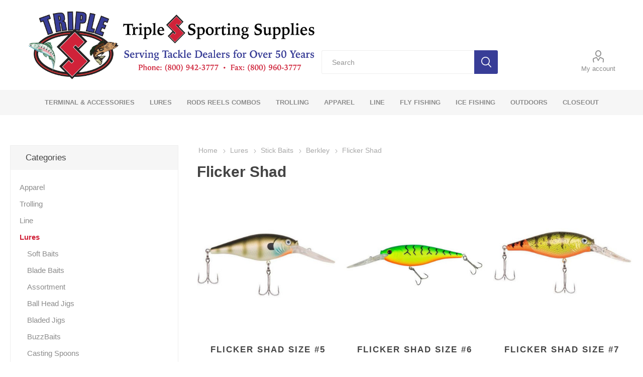

--- FILE ---
content_type: text/html; charset=utf-8
request_url: https://www.triplessportingsupplies.com/flicker-shad
body_size: 77139
content:


    
<!DOCTYPE html>
<html data-app-version="5.0.1" lang="en" dir="ltr" class="fp-home html-category-page">
<head>
    <!--Powered by FocusPointSap© visit us via https://www.focuspointsap.com-->
    <title>Triple S Sporting Supplies. Flicker Shad</title>
    <meta http-equiv="Content-type" content="text/html;charset=UTF-8" />
    <meta name="description" content="Flicker Shad" />
    <meta name="keywords" content="flicker shad,buy flicker shad,flicker shad prices,flicker shad online" />
    <meta name="generator" content="FocusPointSap" />
    <meta name="build-label" content="5.0.1" />
    <meta name="app-version" content="5.0.1" />
    <meta name="viewport" content="width=device-width, initial-scale=1.0, minimum-scale=1.0, maximum-scale=2.0, shrink-to-fit=no" />

    <!-- PERFORMANCE: Preconnect to external domains -->
    <link rel="preconnect" href="https://fonts.googleapis.com" />
    <link rel="preconnect" href="https://fonts.gstatic.com" crossorigin />
    <link rel="preconnect" href="https://cdnjs.cloudflare.com" crossorigin />

    <!-- PERFORMANCE: Preload critical font -->
    <link rel="preload" as="font" href="/Themes/Luke/Content/icons/luke-icons.woff" crossorigin />

    <!-- FONTS: Google Fonts with async loading -->
    <link rel="preload" as="style" href="https://fonts.googleapis.com/css2?family=Inter:ital,opsz,wght@0,14..32,100..900;1,14..32,100..900&family=Onest:wght@100..900&display=swap" />
    <link rel="stylesheet" href="https://fonts.googleapis.com/css2?family=Inter:ital,opsz,wght@0,14..32,100..900;1,14..32,100..900&family=Onest:wght@100..900&display=swap" media="print" onload="this.media='all'" />
    <noscript>
        <link rel="stylesheet" href="https://fonts.googleapis.com/css2?family=Inter:ital,opsz,wght@0,14..32,100..900;1,14..32,100..900&family=Onest:wght@100..900&display=swap" />
    </noscript>

    <!-- ICONS: Font Awesome async (non-critical) -->
    <link rel="stylesheet" href="https://cdnjs.cloudflare.com/ajax/libs/font-awesome/6.5.0/css/all.min.css" crossorigin="anonymous" referrerpolicy="no-referrer" media="print" onload="this.media='all'" />
    <noscript>
        <link rel="stylesheet" href="https://cdnjs.cloudflare.com/ajax/libs/font-awesome/6.5.0/css/all.min.css" crossorigin="anonymous" referrerpolicy="no-referrer" />
    </noscript>

    <script type="application/ld+json">
{
"@context": "https://schema.org",
"@type": "Organization",
"name": "Triple S Sporting Supplies",
"legalName": "Triple S Sporting Supplies",
"url": "http://www.triplessportingsupplies.com",
"logo": "https://www.triplessportingsupplies.com/images/thumbs/0037163_TripleSLogo.png",
"address": {
"@type": "PostalAddress",
"streetAddress": "325 Creekside Dr"
},
"contactPoint": {
"@type": "ContactPoint",
"telephone": "7166913777"
},
"sameAs": [
]
}
</script>


    

    
    
    
    
    
    
    
    

    


    

    <link rel="stylesheet" type="text/css" href="/css/6lbwxk_jjpgs0phealw_ta.styles.css?v=N8gBHEVPKSYsutVtub0wkf7WYXM" /><link rel="stylesheet" type="text/css" href="/css/focuspoint/sweetalert2.css?v=bvVpEYYo7rZl1aHvMRapY7Qr-iw" />
<link rel="stylesheet" type="text/css" href="/lib/kendo/2025.1.211/styles/material-arctic.css?v=ftdLpWZ_PW_zCCqxXSuVza_ME7o" />

    








    <style type="text/css">
        .product-grid .home-page-product-grid {
display: none !important;
}
.cart td.quantity input {
    width: 70px;
    padding-left: 5px;
    padding-right: 20px;
    text-align: left;
}
.category-grid .item-box .picture a:before {
    padding-top: 100%;
}
.item-box .picture a img {
width:100%;
height:auto;
}
@media all and (min-width: 481px) {
   .search-box input.search-box-text {
    max-width: 500px !important;
 }
}

.ajax-cart-button-wrapper .add-to-cart-qty-wrapper, .product-grid .item-box .productQuantityDropdown {
    position:relative;
        display: inline-block !important;
}
.add-to-cart-qty-wrapper .incr, .add-to-cart-qty-wrapper .decr {
    position: absolute;
    top: 0;
    right: 0;
    left: auto;
    display: inline-block;
    width: 30px;
    height: 20px;
    margin: 3px;
    background-color: #f1f1f1;
    text-align: center;
    font-size: 13px;
    line-height: 18px;
    color: #8e8e8e;
    cursor: pointer;
    user-select: none;
    transition: all .2s ease;
}
.add-to-cart-qty-wrapper .decr {
    top: auto;
    bottom: 0;
}
.product-grid .item-box .productQuantityTextBox, .product-grid .item-box .productQuantityDropdown {
width: 100%;
    padding-right: 33px;
}
.product-grid .item-box .ajax-cart-button-wrapper {
width:100% !important;
}
.plus, .minus {
display:none;
}

.add-to-wishlist-button {
display:none !important;
}

.product-box-add-to-cart-button {
height: 42px !important;
}

.rss {
display:none !important;
}

li.list-item.focuspoint-user-management, li.list-item.focuspoint-mycarts, li.list-item.focuspoint-myforms, li.list-item.focuspoint-mywork, li.list-item.focuspoint-mysites, li.list-item.focuspoint-orderbyhistory, .focuspoint-gridbulkordering, .focuspoint-catalogordering {
display: none !important;
}

.FocusPoint-orderbyhistory {
display:none !important;
}

a.product-name{
cursor:default;
}
.details .sku {
    font-size: 0;
}
.details .sku .sku-append, .details .sku .manufacturer-append, .details .sku .stockquantity,.details .sku .fp-additionalfields{
    font-size: 14px;
}
.page .page-body.product-grid{
display:none !important;
}
    </style>








    
    <link rel="apple-touch-icon" sizes="180x180" href="/icons/icons_0/apple-touch-icon.png">
<link rel="icon" type="image/png" sizes="32x32" href="/icons/icons_0/favicon-32x32.png">
<link rel="icon" type="image/png" sizes="16x16" href="/icons/icons_0/favicon-16x16.png">
<link rel="manifest" href="/icons/icons_0/site.webmanifest">
<link rel="mask-icon" href="/icons/icons_0/safari-pinned-tab.svg" color="#ea2f2f">
<link rel="shortcut icon" href="/icons/icons_0/favicon.ico">
<meta name="msapplication-TileColor" content="#ffffff">
<meta name="msapplication-config" content="/icons/icons_0/browserconfig.xml">
<meta name="theme-color" content="#ffffff">
    
    
</head>
<body class="category-page-body">
    <input name="__RequestVerificationToken" type="hidden" value="CfDJ8NARnhHPDXFMqxE5jFBnF4lMGWL2QFibaMOM8tbRw6y6f38I2ma_9RJCJJAalcqYhZQLB94_NFkA_x02_NhL-14UEA0s94vmwuaP6GQEROYSjcfEALh6epeS0B25wsHhdTTQRriTUNGUOVpgsFhJB0A" />
    



<div class="ajax-loading-block-window" style="display: none">
</div>
<div id="dialog-notifications-success" title="Notification" style="display:none;">
</div>
<div id="dialog-notifications-error" title="Error" style="display:none;">
</div>
<div id="dialog-notifications-warning" title="Warning" style="display:none;">
</div>
<div id="bar-notification" class="bar-notification-container" data-close="Close">
</div>

<!--[if lte IE 8]>
    <div style="clear:both;height:59px;text-align:center;position:relative;">
        <a href="http://www.microsoft.com/windows/internet-explorer/default.aspx" target="_blank">
            <img src="/Themes/Luke/Content/img/ie_warning.jpg" height="42" width="820" alt="You are using an outdated browser. For a faster, safer browsing experience, upgrade for free today." />
        </a>
    </div>
<![endif]-->
<div class="master-wrapper-page">
        <div class="admin-header-links">
        
    </div>

    <div class="responsive-nav-wrapper-parent">
        <div class="responsive-nav-wrapper">
            <div class="menu-title">
                <span>Menu</span>
            </div>
            <div class="search-wrap">
                <span>Search</span>
            </div>
            <div class="mobile-logo">
                



<a href="/" title="" class="logo">


<img class="lazy" data-src="https://www.triplessportingsupplies.com/images/thumbs/0049152_0037163_TripleSLogo.png" alt="Triple S Sporting Supplies" title="Triple S Sporting Supplies" src="https://www.triplessportingsupplies.com/images/thumbs/0049152_0037163_TripleSLogo.png" /></a>
            </div>
            <div class="shopping-cart-link">               
            </div>
            <div class="personal-button" id="header-links-opener">
                <span>Personal menu</span>
            </div>
        </div>
    </div>


<div class="header">
    
    <div class="header-upper">
        <div class="header-selectors-wrapper">
            
            
            
            
        </div>
    </div>
    <div class="header-lower">
        <div class="header-logo">
            



<a href="/" title="" class="logo">


<img class="lazy" data-src="https://www.triplessportingsupplies.com/images/thumbs/0049152_0037163_TripleSLogo.png" alt="Triple S Sporting Supplies" title="Triple S Sporting Supplies" src="https://www.triplessportingsupplies.com/images/thumbs/0049152_0037163_TripleSLogo.png" /></a>
        </div>
        <div class="search-box store-search-box">
            <div class="close-side-menu">
                <span class="close-side-menu-text">Search</span>
                <span class="close-side-menu-btn">Close</span>
            </div>
            <form method="get" id="small-search-box-form" action="/search">
        <input type="text" class="search-box-text" id="small-searchterms" autocomplete="off" name="q" placeholder="Search" aria-label="Search store" />

<style>
    .instant-search-item ul {
        -webkit-column-count: 3;
        -moz-column-count: 3;
        column-count: 3;
    }
</style>


<input type="hidden" class="instantSearchResourceElement"
       data-highlightFirstFoundElement="true"
       data-minKeywordLength="3"
       data-defaultProductSortOption="0"
       data-instantSearchUrl=""
       data-searchPageUrl="/search"
       data-searchInProductDescriptions="true"
       data-numberOfVisibleProducts="5" />

        <button type="submit" class="button-1 search-box-button">Search</button>
            
</form>
        </div>

        <div class="header-links-wrapper">
            

<div class="header-links">
    <ul>
        



            <li>
                <a href="/customer/info" class="ico-account opener" data-loginUrl="/login">My account</a>
                <div class="profile-menu-box ">
                    <div class="close-side-menu">
                        <span class="close-side-menu-text">My account</span>
                        <span class="close-side-menu-btn">Close</span>
                    </div>
                    <div class="header-form-holder">
                        <a href="/login?returnUrl=%2Fflicker-shad" class="ico-login">Log in</a>
                    </div>
                </div>
            </li>

        
    </ul>
</div>

        </div>
    </div>
    <div class="header-menu-parent">
        <div class="header-menu categories-in-side-panel">
		        <div class="category-navigation-list-wrapper">
			        <span class="category-navigation-title">All Categories</span>
		            <ul class="category-navigation-list sticky-flyout"></ul>
		        </div>
		    <div class="close-menu">
		    	<span class="close-menu-text">Menu</span>
		        <span class="close-menu-btn">Close</span>
		    </div>










    <ul class="mega-menu"
        data-isRtlEnabled="false"
        data-enableClickForDropDown="false">


<li class="has-sublist mega-menu-categories root-category-items">

        <a class="with-subcategories" href="/terminal-tackle-accessories">Terminal &amp; Accessories</a>

        <div class="plus-button"></div>
        <div class="sublist-wrap">
            <ul class="sublist">
                <li class="back-button">
                    <span>Back</span>
                </li>
                
        <li class="has-sublist">
            <a href="/attractants" title="Attractants" class="with-subcategories"><span>Attractants</span></a>
            <div class="plus-button"></div>
            <div class="sublist-wrap">
                <ul class="sublist">
                    <li class="back-button">
                        <span>Back</span>
                    </li>
                    
        <li class="has-sublist">
            <a href="/atlas-mikes-5" title="Atlas Mikes" class="with-subcategories"><span>Atlas Mikes</span></a>
            <div class="plus-button"></div>
            <div class="sublist-wrap">
                <ul class="sublist">
                    <li class="back-button">
                        <span>Back</span>
                    </li>
                    
        <li>
            <a class="lastLevelCategory" href="/gel-scent" title="Gel Scent "><span>Gel Scent </span></a>
        </li>
        <li>
            <a class="lastLevelCategory" href="/oil-scent" title="Oil Scent "><span>Oil Scent </span></a>
        </li>
        <li>
            <a class="lastLevelCategory" href="/cures" title="Cures"><span>Cures</span></a>
        </li>
        <li>
            <a class="lastLevelCategory" href="/lunker-lotion" title="Lunker Lotion"><span>Lunker Lotion</span></a>
        </li>
        <li>
            <a class="lastLevelCategory" href="/uv-super-scent" title="UV Super Scent"><span>UV Super Scent</span></a>
        </li>


                </ul>
            </div>
        </li>
        <li>
            <a class="lastLevelCategory" href="/berkley-15" title="Berkley"><span>Berkley</span></a>
        </li>
        <li class="has-sublist">
            <a href="/pautzke-3" title="Pautzke" class="with-subcategories"><span>Pautzke</span></a>
            <div class="plus-button"></div>
            <div class="sublist-wrap">
                <ul class="sublist">
                    <li class="back-button">
                        <span>Back</span>
                    </li>
                    
        <li>
            <a class="lastLevelCategory" href="/fire-cure" title="Fire Cure"><span>Fire Cure</span></a>
        </li>
        <li>
            <a class="lastLevelCategory" href="/borx-o-fire" title="Borx O Fire"><span>Borx O Fire</span></a>
        </li>
        <li>
            <a class="lastLevelCategory" href="/fire-gel" title="Fire Gel"><span>Fire Gel</span></a>
        </li>
        <li>
            <a class="lastLevelCategory" href="/fire-dye" title="Fire Dye"><span>Fire Dye</span></a>
        </li>
        <li>
            <a class="lastLevelCategory" href="/liquid-scent" title="Liquid Scent "><span>Liquid Scent </span></a>
        </li>


                </ul>
            </div>
        </li>
        <li>
            <a class="lastLevelCategory" href="/smelly-jelly" title="Smelly Jelly"><span>Smelly Jelly</span></a>
        </li>
        <li class="has-sublist">
            <a href="/pro-cure" title="Pro-Cure" class="with-subcategories"><span>Pro-Cure</span></a>
            <div class="plus-button"></div>
            <div class="sublist-wrap">
                <ul class="sublist">
                    <li class="back-button">
                        <span>Back</span>
                    </li>
                    
        <li>
            <a class="lastLevelCategory" href="/super-gel" title="Super Gel"><span>Super Gel</span></a>
        </li>
        <li>
            <a class="lastLevelCategory" href="/cures-2" title="Cures"><span>Cures</span></a>
        </li>


                </ul>
            </div>
        </li>
        <li>
            <a class="lastLevelCategory" href="/spike-it" title="Spike-It"><span>Spike-It</span></a>
        </li>


                </ul>
            </div>
        </li>
        <li class="has-sublist">
            <a href="/electronics" title="Electronics" class="with-subcategories"><span>Electronics</span></a>
            <div class="plus-button"></div>
            <div class="sublist-wrap">
                <ul class="sublist">
                    <li class="back-button">
                        <span>Back</span>
                    </li>
                    
        <li>
            <a class="lastLevelCategory" href="/hummingbird" title="Hummingbird"><span>Hummingbird</span></a>
        </li>
        <li>
            <a class="lastLevelCategory" href="/scotty-4" title="Scotty "><span>Scotty </span></a>
        </li>


                </ul>
            </div>
        </li>
        <li class="has-sublist">
            <a href="/fishing-accessories" title="Fishing Accessories" class="with-subcategories"><span>Fishing Accessories</span></a>
            <div class="plus-button"></div>
            <div class="sublist-wrap">
                <ul class="sublist">
                    <li class="back-button">
                        <span>Back</span>
                    </li>
                    
        <li>
            <a class="lastLevelCategory" href="/rod-n-bobbs" title="Rod N Bobbs"><span>Rod N Bobbs</span></a>
        </li>
        <li>
            <a class="lastLevelCategory" href="/abu-garcia-4" title="Abu Garcia"><span>Abu Garcia</span></a>
        </li>
        <li>
            <a class="lastLevelCategory" href="/american-fishing-wire-3" title="American Fishing Wire"><span>American Fishing Wire</span></a>
        </li>
        <li>
            <a class="lastLevelCategory" href="/anglers-choice" title="Anglers Choice"><span>Anglers Choice</span></a>
        </li>
        <li class="has-sublist">
            <a href="/atlas-mikes-6" title="Atlas Mikes" class="with-subcategories"><span>Atlas Mikes</span></a>
            <div class="plus-button"></div>
            <div class="sublist-wrap">
                <ul class="sublist">
                    <li class="back-button">
                        <span>Back</span>
                    </li>
                    
        <li>
            <a class="lastLevelCategory" href="/thread" title="Thread "><span>Thread </span></a>
        </li>
        <li>
            <a class="lastLevelCategory" href="/floaters" title="Floaters"><span>Floaters</span></a>
        </li>
        <li>
            <a class="lastLevelCategory" href="/3-spawn-net" title="3&quot; Spawn Net"><span>3&quot; Spawn Net</span></a>
        </li>
        <li>
            <a class="lastLevelCategory" href="/4-spawn-net" title="4&quot; Spawn Net"><span>4&quot; Spawn Net</span></a>
        </li>


                </ul>
            </div>
        </li>
        <li>
            <a class="lastLevelCategory" href="/bait-up" title="Bait Up"><span>Bait Up</span></a>
        </li>
        <li>
            <a class="lastLevelCategory" href="/berkley-16" title="Berkley"><span>Berkley</span></a>
        </li>
        <li>
            <a class="lastLevelCategory" href="/blacks-2" title="Blacks"><span>Blacks</span></a>
        </li>
        <li>
            <a class="lastLevelCategory" href="/capitol-vial" title="Capitol Vial"><span>Capitol Vial</span></a>
        </li>
        <li>
            <a class="lastLevelCategory" href="/challenge-buckets" title="Challenge Buckets"><span>Challenge Buckets</span></a>
        </li>
        <li>
            <a class="lastLevelCategory" href="/dreamweaver-5" title="Dreamweaver"><span>Dreamweaver</span></a>
        </li>
        <li>
            <a class="lastLevelCategory" href="/dutch-fork" title="Dutch Fork"><span>Dutch Fork</span></a>
        </li>
        <li>
            <a class="lastLevelCategory" href="/dutys-2" title="Dutys"><span>Dutys</span></a>
        </li>
        <li>
            <a class="lastLevelCategory" href="/eagle-claw-23" title="Eagle Claw"><span>Eagle Claw</span></a>
        </li>
        <li>
            <a class="lastLevelCategory" href="/eurotackle-5" title="Eurotackle"><span>Eurotackle</span></a>
        </li>
        <li>
            <a class="lastLevelCategory" href="/fish-stix" title="Fish Stix"><span>Fish Stix</span></a>
        </li>
        <li class="has-sublist">
            <a href="/fishing-hot-spots" title="Fishing Hot Spots" class="with-subcategories"><span>Fishing Hot Spots</span></a>
            <div class="plus-button"></div>
            <div class="sublist-wrap">
                <ul class="sublist">
                    <li class="back-button">
                        <span>Back</span>
                    </li>
                    
        <li>
            <a class="lastLevelCategory" href="/great-lakes-2" title="Great Lakes "><span>Great Lakes </span></a>
        </li>
        <li>
            <a class="lastLevelCategory" href="/maine" title="Maine"><span>Maine</span></a>
        </li>
        <li>
            <a class="lastLevelCategory" href="/michigan" title="Michigan"><span>Michigan</span></a>
        </li>
        <li>
            <a class="lastLevelCategory" href="/new-hampshire" title="New Hampshire"><span>New Hampshire</span></a>
        </li>
        <li>
            <a class="lastLevelCategory" href="/new-york" title="New York"><span>New York</span></a>
        </li>
        <li>
            <a class="lastLevelCategory" href="/ohio" title="Ohio"><span>Ohio</span></a>
        </li>
        <li>
            <a class="lastLevelCategory" href="/pennsylvania" title="Pennsylvania "><span>Pennsylvania </span></a>
        </li>


                </ul>
            </div>
        </li>
        <li>
            <a class="lastLevelCategory" href="/frabill-4" title="Frabill"><span>Frabill</span></a>
        </li>
        <li>
            <a class="lastLevelCategory" href="/frogg-toggs-7" title="Frogg Toggs"><span>Frogg Toggs</span></a>
        </li>
        <li>
            <a class="lastLevelCategory" href="/fuji" title="Fuji"><span>Fuji</span></a>
        </li>


                        <li>
                            <a class="view-all" href="/fishing-accessories" title="View All">
                                <span>View All</span>
                            </a>
                        </li>
                </ul>
            </div>
        </li>
        <li class="has-sublist">
            <a href="/floats" title="Floats" class="with-subcategories"><span>Floats</span></a>
            <div class="plus-button"></div>
            <div class="sublist-wrap">
                <ul class="sublist">
                    <li class="back-button">
                        <span>Back</span>
                    </li>
                    
        <li>
            <a class="lastLevelCategory" href="/arnold" title="K &amp; E"><span>K &amp; E</span></a>
        </li>
        <li class="has-sublist">
            <a href="/beau-mac-2" title="Beau Mac" class="with-subcategories"><span>Beau Mac</span></a>
            <div class="plus-button"></div>
            <div class="sublist-wrap">
                <ul class="sublist">
                    <li class="back-button">
                        <span>Back</span>
                    </li>
                    
        <li>
            <a class="lastLevelCategory" href="/torpedo-floats" title="Torpedo Floats"><span>Torpedo Floats</span></a>
        </li>
        <li>
            <a class="lastLevelCategory" href="/inline-slider-float" title="Inline Slider Float"><span>Inline Slider Float</span></a>
        </li>
        <li>
            <a class="lastLevelCategory" href="/pro-drift-float" title="Pro-Drift Float"><span>Pro-Drift Float</span></a>
        </li>
        <li>
            <a class="lastLevelCategory" href="/super-slip-float" title="Super Slip Float"><span>Super Slip Float</span></a>
        </li>


                </ul>
            </div>
        </li>
        <li>
            <a class="lastLevelCategory" href="/blood-run-5" title="Blood Run"><span>Blood Run</span></a>
        </li>
        <li>
            <a class="lastLevelCategory" href="/carlisle" title="Carlisle"><span>Carlisle</span></a>
        </li>
        <li>
            <a class="lastLevelCategory" href="/comal" title="Comal"><span>Comal</span></a>
        </li>
        <li>
            <a class="lastLevelCategory" href="/double-x-tackle" title="Double X Tackle"><span>Double X Tackle</span></a>
        </li>
        <li>
            <a class="lastLevelCategory" href="/eagle-claw-24" title="Eagle Claw"><span>Eagle Claw</span></a>
        </li>
        <li>
            <a class="lastLevelCategory" href="/hawken-7" title="Hawken"><span>Hawken</span></a>
        </li>
        <li>
            <a class="lastLevelCategory" href="/leland-lures" title="Leland Lures"><span>Leland Lures</span></a>
        </li>
        <li>
            <a class="lastLevelCategory" href="/lindy-5" title="Lindy"><span>Lindy</span></a>
        </li>
        <li>
            <a class="lastLevelCategory" href="/redwing-3" title="Redwing"><span>Redwing</span></a>
        </li>
        <li>
            <a class="lastLevelCategory" href="/rieadco" title="Rieadco"><span>Rieadco</span></a>
        </li>
        <li class="has-sublist">
            <a href="/sheffield-fishing-7" title="Sheffield Fishing" class="with-subcategories"><span>Sheffield Fishing</span></a>
            <div class="plus-button"></div>
            <div class="sublist-wrap">
                <ul class="sublist">
                    <li class="back-button">
                        <span>Back</span>
                    </li>
                    
        <li>
            <a class="lastLevelCategory" href="/crystal-floats-2" title="Crystal Floats"><span>Crystal Floats</span></a>
        </li>
        <li>
            <a class="lastLevelCategory" href="/balsa-floats-2" title="Balsa Floats"><span>Balsa Floats</span></a>
        </li>
        <li>
            <a class="lastLevelCategory" href="/weighted-floats" title="Weighted Floats"><span>Weighted Floats</span></a>
        </li>
        <li>
            <a class="lastLevelCategory" href="/soft-slim-floats-2" title="Soft Slim Floats"><span>Soft Slim Floats</span></a>
        </li>
        <li>
            <a class="lastLevelCategory" href="/soft-long-floats-2" title="Soft Long Floats"><span>Soft Long Floats</span></a>
        </li>
        <li>
            <a class="lastLevelCategory" href="/soft-squaty-floats-2" title="Soft Squaty Floats"><span>Soft Squaty Floats</span></a>
        </li>
        <li>
            <a class="lastLevelCategory" href="/soft-foam-floats-2" title="Soft Foam Floats"><span>Soft Foam Floats</span></a>
        </li>


                </ul>
            </div>
        </li>
        <li class="has-sublist">
            <a href="/thill" title="Thill" class="with-subcategories"><span>Thill</span></a>
            <div class="plus-button"></div>
            <div class="sublist-wrap">
                <ul class="sublist">
                    <li class="back-button">
                        <span>Back</span>
                    </li>
                    
        <li>
            <a class="lastLevelCategory" href="/spring-floats" title="Spring Floats"><span>Spring Floats</span></a>
        </li>
        <li>
            <a class="lastLevelCategory" href="/slip-floats" title="Slip Floats"><span>Slip Floats</span></a>
        </li>


                </ul>
            </div>
        </li>
        <li>
            <a class="lastLevelCategory" href="/thingamabobber" title="Thingamabobber"><span>Thingamabobber</span></a>
        </li>
        <li>
            <a class="lastLevelCategory" href="/joe-bucher-2" title="Joe Bucher"><span>Joe Bucher</span></a>
        </li>
        <li>
            <a class="lastLevelCategory" href="/venom-outdoors" title="Venom Outdoors"><span>Venom Outdoors</span></a>
        </li>
        <li>
            <a class="lastLevelCategory" href="/fishin-freekz-2" title="Fishin Freekz"><span>Fishin Freekz</span></a>
        </li>
        <li>
            <a class="lastLevelCategory" href="/clam-3" title="Clam"><span>Clam</span></a>
        </li>
        <li>
            <a class="lastLevelCategory" href="/nova-tackle-4" title="Nova Tackle"><span>Nova Tackle</span></a>
        </li>


                        <li>
                            <a class="view-all" href="/floats" title="View All">
                                <span>View All</span>
                            </a>
                        </li>
                </ul>
            </div>
        </li>
        <li class="has-sublist">
            <a href="/hooks" title="Hooks" class="with-subcategories"><span>Hooks</span></a>
            <div class="plus-button"></div>
            <div class="sublist-wrap">
                <ul class="sublist">
                    <li class="back-button">
                        <span>Back</span>
                    </li>
                    
        <li class="has-sublist">
            <a href="/addya" title="Addya" class="with-subcategories"><span>Addya</span></a>
            <div class="plus-button"></div>
            <div class="sublist-wrap">
                <ul class="sublist">
                    <li class="back-button">
                        <span>Back</span>
                    </li>
                    
        <li>
            <a class="lastLevelCategory" href="/treble-hooks-2" title="Treble Hooks"><span>Treble Hooks</span></a>
        </li>
        <li>
            <a class="lastLevelCategory" href="/octopus-hooks" title="Octopus Hooks"><span>Octopus Hooks</span></a>
        </li>
        <li>
            <a class="lastLevelCategory" href="/steel-bug-hooks" title="Steel-Bug Hooks"><span>Steel-Bug Hooks</span></a>
        </li>
        <li>
            <a class="lastLevelCategory" href="/snelled-hooks" title="Snelled Hooks"><span>Snelled Hooks</span></a>
        </li>


                </ul>
            </div>
        </li>
        <li>
            <a class="lastLevelCategory" href="/bear-paw" title="Bear Paw"><span>Bear Paw</span></a>
        </li>
        <li>
            <a class="lastLevelCategory" href="/beau-mac-3" title="Beau Mac"><span>Beau Mac</span></a>
        </li>
        <li>
            <a class="lastLevelCategory" href="/blood-run-6" title="Blood Run"><span>Blood Run</span></a>
        </li>
        <li>
            <a class="lastLevelCategory" href="/catchmore-2" title="Catchmore"><span>Catchmore</span></a>
        </li>
        <li>
            <a class="lastLevelCategory" href="/daiichi-2" title="Daiichi"><span>Daiichi</span></a>
        </li>
        <li>
            <a class="lastLevelCategory" href="/dutys-3" title="Dutys"><span>Dutys</span></a>
        </li>
        <li class="has-sublist">
            <a href="/eagle-claw-25" title="Eagle Claw" class="with-subcategories"><span>Eagle Claw</span></a>
            <div class="plus-button"></div>
            <div class="sublist-wrap">
                <ul class="sublist">
                    <li class="back-button">
                        <span>Back</span>
                    </li>
                    
        <li>
            <a class="lastLevelCategory" href="/016h" title="016H"><span>016H</span></a>
        </li>
        <li>
            <a class="lastLevelCategory" href="/031h" title="031H"><span>031H</span></a>
        </li>
        <li>
            <a class="lastLevelCategory" href="/032h" title="032H"><span>032H</span></a>
        </li>
        <li>
            <a class="lastLevelCategory" href="/121h" title="121H"><span>121H</span></a>
        </li>
        <li>
            <a class="lastLevelCategory" href="/127h" title="127H"><span>127H</span></a>
        </li>
        <li>
            <a class="lastLevelCategory" href="/139h" title="139H"><span>139H</span></a>
        </li>
        <li>
            <a class="lastLevelCategory" href="/139geh" title="139GEH"><span>139GEH</span></a>
        </li>
        <li>
            <a class="lastLevelCategory" href="/140h" title="140H"><span>140H</span></a>
        </li>
        <li>
            <a class="lastLevelCategory" href="/231xh" title="231XH"><span>231XH</span></a>
        </li>
        <li>
            <a class="lastLevelCategory" href="/333h" title="333H"><span>333H</span></a>
        </li>
        <li>
            <a class="lastLevelCategory" href="/l739h" title="L739H"><span>L739H</span></a>
        </li>
        <li>
            <a class="lastLevelCategory" href="/13010" title="13010"><span>13010</span></a>
        </li>
        <li>
            <a class="lastLevelCategory" href="/129h" title="129H"><span>129H</span></a>
        </li>
        <li>
            <a class="lastLevelCategory" href="/129nh" title="129NH"><span>129NH</span></a>
        </li>
        <li>
            <a class="lastLevelCategory" href="/128h" title="128H"><span>128H</span></a>
        </li>
        <li>
            <a class="lastLevelCategory" href="/l801c1h" title="L801C1H"><span>L801C1H</span></a>
        </li>
        <li>
            <a class="lastLevelCategory" href="/374ah" title="374AH"><span>374AH</span></a>
        </li>
        <li>
            <a class="lastLevelCategory" href="/l375gh" title="L375GH"><span>L375GH</span></a>
        </li>
        <li>
            <a class="lastLevelCategory" href="/l934rdgh" title="L934RDGH"><span>L934RDGH</span></a>
        </li>
        <li>
            <a class="lastLevelCategory" href="/tk100" title="TK100"><span>TK100</span></a>
        </li>


                        <li>
                            <a class="view-all" href="/eagle-claw-25" title="View All">
                                <span>View All</span>
                            </a>
                        </li>
                </ul>
            </div>
        </li>
        <li class="has-sublist">
            <a href="/gamakatsu-4" title="Gamakatsu" class="with-subcategories"><span>Gamakatsu</span></a>
            <div class="plus-button"></div>
            <div class="sublist-wrap">
                <ul class="sublist">
                    <li class="back-button">
                        <span>Back</span>
                    </li>
                    
        <li>
            <a class="lastLevelCategory" href="/7441-2" title="7441"><span>7441</span></a>
        </li>
        <li>
            <a class="lastLevelCategory" href="/worm-hook-extra-wide-gap-black" title="Worm Hook Extra Wide Gap Black 5841"><span>Worm Hook Extra Wide Gap Black 5841</span></a>
        </li>
        <li>
            <a class="lastLevelCategory" href="/worm-hook-offset-bronze-711" title="Worm Hook Offset "><span>Worm Hook Offset </span></a>
        </li>
        <li>
            <a class="lastLevelCategory" href="/live-bait-hook-light-wire-off-set-point-ns-black-2204" title="Live Bait Hook "><span>Live Bait Hook </span></a>
        </li>
        <li>
            <a class="lastLevelCategory" href="/siwash-salmon-hook" title="Siwash Salmon Hooks"><span>Siwash Salmon Hooks</span></a>
        </li>
        <li>
            <a class="lastLevelCategory" href="/octopus-red-hook-230" title="Octopus Red Hooks 230"><span>Octopus Red Hooks 230</span></a>
        </li>
        <li>
            <a class="lastLevelCategory" href="/octopus-black-hook-240" title="Octopus Black Hooks 240"><span>Octopus Black Hooks 240</span></a>
        </li>
        <li>
            <a class="lastLevelCategory" href="/octopus-walleye-hook-250" title="Octopus Walleye Hooks 250"><span>Octopus Walleye Hooks 250</span></a>
        </li>
        <li>
            <a class="lastLevelCategory" href="/octopus-circle-hook-inline-point-2213" title="Octopus Circle Hooks Inline Point 2213"><span>Octopus Circle Hooks Inline Point 2213</span></a>
        </li>
        <li>
            <a class="lastLevelCategory" href="/octopus-straight-eye-hooks-2874" title="Octopus Straight Eye Hooks 2874"><span>Octopus Straight Eye Hooks 2874</span></a>
        </li>
        <li>
            <a class="lastLevelCategory" href="/walleye-wide-gap-hooks" title="Walleye Wide Gap Hooks"><span>Walleye Wide Gap Hooks</span></a>
        </li>
        <li>
            <a class="lastLevelCategory" href="/g-finesse-tgw-drop-shot-hooks" title="G-Finesse TGW Drop Shot Hooks"><span>G-Finesse TGW Drop Shot Hooks</span></a>
        </li>
        <li>
            <a class="lastLevelCategory" href="/g-finesse-swivel-shot-octopus-hooks" title="G-Finesse Swivel Shot Octopus Hooks"><span>G-Finesse Swivel Shot Octopus Hooks</span></a>
        </li>
        <li>
            <a class="lastLevelCategory" href="/finesse-wide-gap-hooks" title="Finesse Wide Gap Hooks"><span>Finesse Wide Gap Hooks</span></a>
        </li>
        <li>
            <a class="lastLevelCategory" href="/finesse-wide-gap-weedless-hooks" title="Finesse Wide Gap Weedless Hooks"><span>Finesse Wide Gap Weedless Hooks</span></a>
        </li>
        <li>
            <a class="lastLevelCategory" href="/glo-bug-hooks" title="Glo Bug Hooks"><span>Glo Bug Hooks</span></a>
        </li>
        <li>
            <a class="lastLevelCategory" href="/magic-eye-treble-extra-wide-gap" title="Magic Eye Treble Extra Wide Gap"><span>Magic Eye Treble Extra Wide Gap</span></a>
        </li>
        <li>
            <a class="lastLevelCategory" href="/magic-eye-treble-hook-round-bend-black" title="Magic Eye Treble Hook Round Bend Black"><span>Magic Eye Treble Hook Round Bend Black</span></a>
        </li>
        <li>
            <a class="lastLevelCategory" href="/magic-eye-treble-hook-round-bend-red" title="Magic Eye Treble Hook Round Bend Red"><span>Magic Eye Treble Hook Round Bend Red</span></a>
        </li>
        <li>
            <a class="lastLevelCategory" href="/jig-hook-614" title="Jig Hook 614"><span>Jig Hook 614</span></a>
        </li>


                        <li>
                            <a class="view-all" href="/gamakatsu-4" title="View All">
                                <span>View All</span>
                            </a>
                        </li>
                </ul>
            </div>
        </li>
        <li>
            <a class="lastLevelCategory" href="/k-e-8" title="K &amp; E"><span>K &amp; E</span></a>
        </li>
        <li>
            <a class="lastLevelCategory" href="/magic-bait-5" title="Magic Bait"><span>Magic Bait</span></a>
        </li>
        <li>
            <a class="lastLevelCategory" href="/mason-6" title="Mason"><span>Mason</span></a>
        </li>
        <li>
            <a class="lastLevelCategory" href="/mr-twister" title="Mr Twister"><span>Mr Twister</span></a>
        </li>
        <li class="has-sublist">
            <a href="/mustad-2" title="Mustad" class="with-subcategories"><span>Mustad</span></a>
            <div class="plus-button"></div>
            <div class="sublist-wrap">
                <ul class="sublist">
                    <li class="back-button">
                        <span>Back</span>
                    </li>
                    
        <li>
            <a class="lastLevelCategory" href="/treble-hooks" title="Treble Hooks"><span>Treble Hooks</span></a>
        </li>
        <li>
            <a class="lastLevelCategory" href="/fly-hooks" title="Trout Hooks"><span>Trout Hooks</span></a>
        </li>
        <li>
            <a class="lastLevelCategory" href="/long-shank-hooks" title="Aberdeen Long Shank Hooks"><span>Aberdeen Long Shank Hooks</span></a>
        </li>
        <li>
            <a class="lastLevelCategory" href="/oshaughnessy-hooks" title="O&#x27;Shaughnessy Hooks"><span>O&#x27;Shaughnessy Hooks</span></a>
        </li>
        <li>
            <a class="lastLevelCategory" href="/aberdeen-kinked-hooks" title="Aberdeen Kinked Hooks"><span>Aberdeen Kinked Hooks</span></a>
        </li>
        <li>
            <a class="lastLevelCategory" href="/beak-hooks" title="Beak Hooks"><span>Beak Hooks</span></a>
        </li>
        <li>
            <a class="lastLevelCategory" href="/double-hooks" title="Double Hooks"><span>Double Hooks</span></a>
        </li>
        <li>
            <a class="lastLevelCategory" href="/iseama" title="Iseama"><span>Iseama</span></a>
        </li>
        <li>
            <a class="lastLevelCategory" href="/chinu" title="Chinu "><span>Chinu </span></a>
        </li>


                </ul>
            </div>
        </li>
        <li>
            <a class="lastLevelCategory" href="/nils-6" title="Nils"><span>Nils</span></a>
        </li>
        <li class="has-sublist">
            <a href="/northland-11" title="Northland" class="with-subcategories"><span>Northland</span></a>
            <div class="plus-button"></div>
            <div class="sublist-wrap">
                <ul class="sublist">
                    <li class="back-button">
                        <span>Back</span>
                    </li>
                    
        <li>
            <a class="lastLevelCategory" href="/stingr-hook" title="Sting&#x27;r Hook"><span>Sting&#x27;r Hook</span></a>
        </li>
        <li>
            <a class="lastLevelCategory" href="/slip-on-stingr" title="Slip on Sting&#x27;r"><span>Slip on Sting&#x27;r</span></a>
        </li>
        <li>
            <a class="lastLevelCategory" href="/predator-rig" title="Predator Rig"><span>Predator Rig</span></a>
        </li>


                </ul>
            </div>
        </li>
        <li class="has-sublist">
            <a href="/owner-2" title="Owner" class="with-subcategories"><span>Owner</span></a>
            <div class="plus-button"></div>
            <div class="sublist-wrap">
                <ul class="sublist">
                    <li class="back-button">
                        <span>Back</span>
                    </li>
                    
        <li>
            <a class="lastLevelCategory" href="/twist-lock-hooks" title="Twist Lock Hooks"><span>Twist Lock Hooks</span></a>
        </li>
        <li>
            <a class="lastLevelCategory" href="/steelhead-hooks" title="Steelhead Hooks"><span>Steelhead Hooks</span></a>
        </li>
        <li>
            <a class="lastLevelCategory" href="/treble-hooks-3" title="Treble Hooks"><span>Treble Hooks</span></a>
        </li>
        <li>
            <a class="lastLevelCategory" href="/mosquito-hooks" title="Mosquito Hooks"><span>Mosquito Hooks</span></a>
        </li>
        <li>
            <a class="lastLevelCategory" href="/upeye-hooks" title="Upeye Hooks"><span>Upeye Hooks</span></a>
        </li>
        <li>
            <a class="lastLevelCategory" href="/wide-gap-hooks" title="Wide Gap Hooks"><span>Wide Gap Hooks</span></a>
        </li>
        <li>
            <a class="lastLevelCategory" href="/90-degree-hooks" title="90 Degree Hooks"><span>90 Degree Hooks</span></a>
        </li>
        <li>
            <a class="lastLevelCategory" href="/wacky-worm-hooks" title="Wacky Worm Hooks"><span>Wacky Worm Hooks</span></a>
        </li>


                </ul>
            </div>
        </li>
        <li>
            <a class="lastLevelCategory" href="/redwing-4" title="Redwing"><span>Redwing</span></a>
        </li>
        <li>
            <a class="lastLevelCategory" href="/three-d-worm-harnesses" title="Three D Worm Harnesses"><span>Three D Worm Harnesses</span></a>
        </li>
        <li>
            <a class="lastLevelCategory" href="/thundermist-3" title="Thundermist"><span>Thundermist</span></a>
        </li>


                        <li>
                            <a class="view-all" href="/hooks" title="View All">
                                <span>View All</span>
                            </a>
                        </li>
                </ul>
            </div>
        </li>
        <li class="has-sublist">
            <a href="/knives" title="Knives" class="with-subcategories"><span>Knives</span></a>
            <div class="plus-button"></div>
            <div class="sublist-wrap">
                <ul class="sublist">
                    <li class="back-button">
                        <span>Back</span>
                    </li>
                    
        <li>
            <a class="lastLevelCategory" href="/accusharp-3" title="Accusharp"><span>Accusharp</span></a>
        </li>
        <li>
            <a class="lastLevelCategory" href="/berkley-17" title="Berkley"><span>Berkley</span></a>
        </li>
        <li>
            <a class="lastLevelCategory" href="/eagle-claw-26" title="Eagle Claw"><span>Eagle Claw</span></a>
        </li>
        <li>
            <a class="lastLevelCategory" href="/mr-twister-2" title="Mr Twister"><span>Mr Twister</span></a>
        </li>
        <li>
            <a class="lastLevelCategory" href="/rapala-8" title="Rapala"><span>Rapala</span></a>
        </li>
        <li>
            <a class="lastLevelCategory" href="/danco" title="Danco"><span>Danco</span></a>
        </li>
        <li>
            <a class="lastLevelCategory" href="/bubba-2" title="Bubba"><span>Bubba</span></a>
        </li>


                </ul>
            </div>
        </li>
        <li class="has-sublist">
            <a href="/nets" title="Nets" class="with-subcategories"><span>Nets</span></a>
            <div class="plus-button"></div>
            <div class="sublist-wrap">
                <ul class="sublist">
                    <li class="back-button">
                        <span>Back</span>
                    </li>
                    
        <li>
            <a class="lastLevelCategory" href="/beckman" title="Beckman"><span>Beckman</span></a>
        </li>
        <li class="has-sublist">
            <a href="/cumings" title="Cumings" class="with-subcategories"><span>Cumings</span></a>
            <div class="plus-button"></div>
            <div class="sublist-wrap">
                <ul class="sublist">
                    <li class="back-button">
                        <span>Back</span>
                    </li>
                    
        <li>
            <a class="lastLevelCategory" href="/build-your-own-net" title="Build Your Own Net"><span>Build Your Own Net</span></a>
        </li>
        <li>
            <a class="lastLevelCategory" href="/wading-net" title="Wading Net"><span>Wading Net</span></a>
        </li>
        <li>
            <a class="lastLevelCategory" href="/boat-nets" title="Boat Nets"><span>Boat Nets</span></a>
        </li>
        <li>
            <a class="lastLevelCategory" href="/minnow-nets" title="Minnow Nets "><span>Minnow Nets </span></a>
        </li>
        <li>
            <a class="lastLevelCategory" href="/replacement-parts" title="Replacement Parts"><span>Replacement Parts</span></a>
        </li>
        <li>
            <a class="lastLevelCategory" href="/pier-net" title="Pier Net"><span>Pier Net</span></a>
        </li>


                </ul>
            </div>
        </li>
        <li>
            <a class="lastLevelCategory" href="/eagle-claw-27" title="Eagle Claw"><span>Eagle Claw</span></a>
        </li>
        <li>
            <a class="lastLevelCategory" href="/gees-minnow" title="Gees Minnow"><span>Gees Minnow</span></a>
        </li>
        <li>
            <a class="lastLevelCategory" href="/ht-19" title="Ht"><span>Ht</span></a>
        </li>
        <li class="has-sublist">
            <a href="/ranger" title="Ranger" class="with-subcategories"><span>Ranger</span></a>
            <div class="plus-button"></div>
            <div class="sublist-wrap">
                <ul class="sublist">
                    <li class="back-button">
                        <span>Back</span>
                    </li>
                    
        <li>
            <a class="lastLevelCategory" href="/big-game-nets" title="Big Game Nets"><span>Big Game Nets</span></a>
        </li>
        <li>
            <a class="lastLevelCategory" href="/tournament-series" title="Tournament Series "><span>Tournament Series </span></a>
        </li>
        <li>
            <a class="lastLevelCategory" href="/boat-nets-2" title="Boat Nets "><span>Boat Nets </span></a>
        </li>
        <li>
            <a class="lastLevelCategory" href="/trout-nets" title="Trout Nets"><span>Trout Nets</span></a>
        </li>
        <li>
            <a class="lastLevelCategory" href="/minnow-nets-2" title="Minnow Nets "><span>Minnow Nets </span></a>
        </li>
        <li>
            <a class="lastLevelCategory" href="/replacement-parts-2" title="Replacement Parts"><span>Replacement Parts</span></a>
        </li>


                </ul>
            </div>
        </li>
        <li>
            <a class="lastLevelCategory" href="/tackle-factory-2" title="Tackle Factory"><span>Tackle Factory</span></a>
        </li>


                </ul>
            </div>
        </li>
        <li class="has-sublist">
            <a href="/rod-holders" title="Rod Holders" class="with-subcategories"><span>Rod Holders</span></a>
            <div class="plus-button"></div>
            <div class="sublist-wrap">
                <ul class="sublist">
                    <li class="back-button">
                        <span>Back</span>
                    </li>
                    
        <li>
            <a class="lastLevelCategory" href="/berts-3" title="Berts"><span>Berts</span></a>
        </li>
        <li>
            <a class="lastLevelCategory" href="/ht-20" title="Ht"><span>Ht</span></a>
        </li>
        <li>
            <a class="lastLevelCategory" href="/tite-lok-4" title="Tite Lok"><span>Tite Lok</span></a>
        </li>
        <li>
            <a class="lastLevelCategory" href="/berkley-18" title="Berkley"><span>Berkley</span></a>
        </li>
        <li>
            <a class="lastLevelCategory" href="/eagle-claw-28" title="Eagle Claw"><span>Eagle Claw</span></a>
        </li>
        <li>
            <a class="lastLevelCategory" href="/down-east-3" title="Down East"><span>Down East</span></a>
        </li>
        <li>
            <a class="lastLevelCategory" href="/cannon-5" title="Cannon"><span>Cannon</span></a>
        </li>
        <li>
            <a class="lastLevelCategory" href="/rush-creek-rod-racks" title="Rush Creek Rod Racks"><span>Rush Creek Rod Racks</span></a>
        </li>
        <li>
            <a class="lastLevelCategory" href="/millennium-marine" title="Millennium Marine"><span>Millennium Marine</span></a>
        </li>
        <li>
            <a class="lastLevelCategory" href="/rackem" title="Rackem "><span>Rackem </span></a>
        </li>
        <li>
            <a class="lastLevelCategory" href="/anglers-accessories" title="Angler&#x27;s Accessories"><span>Angler&#x27;s Accessories</span></a>
        </li>


                </ul>
            </div>
        </li>
        <li class="has-sublist">
            <a href="/sinkers" title="Sinkers" class="with-subcategories"><span>Sinkers</span></a>
            <div class="plus-button"></div>
            <div class="sublist-wrap">
                <ul class="sublist">
                    <li class="back-button">
                        <span>Back</span>
                    </li>
                    
        <li>
            <a class="lastLevelCategory" href="/bead-chain" title="Bead Chain"><span>Bead Chain</span></a>
        </li>
        <li>
            <a class="lastLevelCategory" href="/beau-mac-5" title="Beau Mac"><span>Beau Mac</span></a>
        </li>
        <li class="has-sublist">
            <a href="/bullet-weight" title="Bullet Weight" class="with-subcategories"><span>Bullet Weight</span></a>
            <div class="plus-button"></div>
            <div class="sublist-wrap">
                <ul class="sublist">
                    <li class="back-button">
                        <span>Back</span>
                    </li>
                    
        <li>
            <a class="lastLevelCategory" href="/split-shot" title="Split Shot"><span>Split Shot</span></a>
        </li>
        <li>
            <a class="lastLevelCategory" href="/bass-casting-weights" title="Bass Casting Weights"><span>Bass Casting Weights</span></a>
        </li>
        <li>
            <a class="lastLevelCategory" href="/slip-sinkers" title="Slip Sinkers"><span>Slip Sinkers</span></a>
        </li>
        <li>
            <a class="lastLevelCategory" href="/disk-sinkers" title="Disk Sinkers"><span>Disk Sinkers</span></a>
        </li>
        <li>
            <a class="lastLevelCategory" href="/egg-sinkers" title="Egg Sinkers"><span>Egg Sinkers</span></a>
        </li>
        <li>
            <a class="lastLevelCategory" href="/pinch-on-sinkers" title="Pinch on Sinkers"><span>Pinch on Sinkers</span></a>
        </li>
        <li>
            <a class="lastLevelCategory" href="/trolling-sinkers" title="Trolling Sinkers"><span>Trolling Sinkers</span></a>
        </li>
        <li>
            <a class="lastLevelCategory" href="/chain-keel-sinkers" title="Chain Keel Sinkers"><span>Chain Keel Sinkers</span></a>
        </li>
        <li>
            <a class="lastLevelCategory" href="/pyramid-sinkers" title="Pyramid Sinkers"><span>Pyramid Sinkers</span></a>
        </li>
        <li>
            <a class="lastLevelCategory" href="/walleye-sinkers" title="Walleye Sinkers"><span>Walleye Sinkers</span></a>
        </li>
        <li>
            <a class="lastLevelCategory" href="/assortments" title="Assortments"><span>Assortments</span></a>
        </li>


                </ul>
            </div>
        </li>
        <li>
            <a class="lastLevelCategory" href="/dinsmore" title="Dinsmore"><span>Dinsmore</span></a>
        </li>
        <li class="has-sublist">
            <a href="/eagle-claw-29" title="Eagle Claw" class="with-subcategories"><span>Eagle Claw</span></a>
            <div class="plus-button"></div>
            <div class="sublist-wrap">
                <ul class="sublist">
                    <li class="back-button">
                        <span>Back</span>
                    </li>
                    
        <li>
            <a class="lastLevelCategory" href="/dial-packs" title="Dial Packs"><span>Dial Packs</span></a>
        </li>
        <li>
            <a class="lastLevelCategory" href="/bottom-bouncers" title="Bottom Bouncers"><span>Bottom Bouncers</span></a>
        </li>
        <li>
            <a class="lastLevelCategory" href="/slinky-weights" title="Slinky Weights"><span>Slinky Weights</span></a>
        </li>
        <li>
            <a class="lastLevelCategory" href="/split-shot-2" title="Split Shot"><span>Split Shot</span></a>
        </li>
        <li>
            <a class="lastLevelCategory" href="/casting-weights" title="Casting Weights"><span>Casting Weights</span></a>
        </li>
        <li>
            <a class="lastLevelCategory" href="/trolling-sinkers-2" title="Trolling Sinkers"><span>Trolling Sinkers</span></a>
        </li>
        <li>
            <a class="lastLevelCategory" href="/egg-sinkers-2" title="Egg Sinkers"><span>Egg Sinkers</span></a>
        </li>
        <li>
            <a class="lastLevelCategory" href="/worm-weights" title="Worm Weights"><span>Worm Weights</span></a>
        </li>
        <li>
            <a class="lastLevelCategory" href="/cylinder-weights" title="Cylinder Weights"><span>Cylinder Weights</span></a>
        </li>
        <li>
            <a class="lastLevelCategory" href="/pyramid-sinkers-2" title="Pyramid Sinkers"><span>Pyramid Sinkers</span></a>
        </li>
        <li>
            <a class="lastLevelCategory" href="/twist-sinkers" title="Twist Sinkers"><span>Twist Sinkers</span></a>
        </li>


                </ul>
            </div>
        </li>
        <li>
            <a class="lastLevelCategory" href="/eurotackle-6" title="Eurotackle"><span>Eurotackle</span></a>
        </li>
        <li>
            <a class="lastLevelCategory" href="/k-e-9" title="K &amp; E"><span>K &amp; E</span></a>
        </li>
        <li>
            <a class="lastLevelCategory" href="/lindy-7" title="Lindy"><span>Lindy</span></a>
        </li>
        <li>
            <a class="lastLevelCategory" href="/northland-12" title="Northland"><span>Northland</span></a>
        </li>
        <li>
            <a class="lastLevelCategory" href="/owner-3" title="Owner"><span>Owner</span></a>
        </li>
        <li>
            <a class="lastLevelCategory" href="/p-line-9" title="P Line"><span>P Line</span></a>
        </li>
        <li>
            <a class="lastLevelCategory" href="/redwing-5" title="Redwing"><span>Redwing</span></a>
        </li>
        <li>
            <a class="lastLevelCategory" href="/water-gremlin" title="Water Gremlin"><span>Water Gremlin</span></a>
        </li>
        <li>
            <a class="lastLevelCategory" href="/erie-bottom-bouncer" title="Erie Bottom Bouncers "><span>Erie Bottom Bouncers </span></a>
        </li>
        <li>
            <a class="lastLevelCategory" href="/loon-6" title="Loon "><span>Loon </span></a>
        </li>


                </ul>
            </div>
        </li>
        <li class="has-sublist">
            <a href="/swivels" title="Swivels" class="with-subcategories"><span>Swivels</span></a>
            <div class="plus-button"></div>
            <div class="sublist-wrap">
                <ul class="sublist">
                    <li class="back-button">
                        <span>Back</span>
                    </li>
                    
        <li>
            <a class="lastLevelCategory" href="/american-fishing-wire-4" title="American Fishing Wire"><span>American Fishing Wire</span></a>
        </li>
        <li>
            <a class="lastLevelCategory" href="/bead-chain-2" title="Bead Chain"><span>Bead Chain</span></a>
        </li>
        <li>
            <a class="lastLevelCategory" href="/dreamweaver-6" title="Dreamweaver"><span>Dreamweaver</span></a>
        </li>
        <li class="has-sublist">
            <a href="/eagle-claw-30" title="Eagle Claw" class="with-subcategories"><span>Eagle Claw</span></a>
            <div class="plus-button"></div>
            <div class="sublist-wrap">
                <ul class="sublist">
                    <li class="back-button">
                        <span>Back</span>
                    </li>
                    
        <li>
            <a class="lastLevelCategory" href="/barrel-swivel" title="Barrel Swivel"><span>Barrel Swivel</span></a>
        </li>
        <li>
            <a class="lastLevelCategory" href="/snap-swivels" title="Snap Swivels "><span>Snap Swivels </span></a>
        </li>
        <li>
            <a class="lastLevelCategory" href="/3-way-swivel" title="3-Way Swivel"><span>3-Way Swivel</span></a>
        </li>
        <li>
            <a class="lastLevelCategory" href="/snaps" title="Snaps"><span>Snaps</span></a>
        </li>


                </ul>
            </div>
        </li>
        <li>
            <a class="lastLevelCategory" href="/northland-13" title="Northland"><span>Northland</span></a>
        </li>
        <li>
            <a class="lastLevelCategory" href="/opti-5" title="Opti"><span>Opti</span></a>
        </li>
        <li>
            <a class="lastLevelCategory" href="/owner-4" title="Owner"><span>Owner</span></a>
        </li>
        <li>
            <a class="lastLevelCategory" href="/p-line-10" title="P Line"><span>P Line</span></a>
        </li>
        <li>
            <a class="lastLevelCategory" href="/redwing-6" title="Redwing"><span>Redwing</span></a>
        </li>
        <li>
            <a class="lastLevelCategory" href="/sampo-2" title="Sampo"><span>Sampo</span></a>
        </li>
        <li class="has-sublist">
            <a href="/spro-2" title="Spro" class="with-subcategories"><span>Spro</span></a>
            <div class="plus-button"></div>
            <div class="sublist-wrap">
                <ul class="sublist">
                    <li class="back-button">
                        <span>Back</span>
                    </li>
                    
        <li>
            <a class="lastLevelCategory" href="/power-swivel" title="Power Swivel"><span>Power Swivel</span></a>
        </li>
        <li>
            <a class="lastLevelCategory" href="/snap-swivels-2" title="Snap Swivels"><span>Snap Swivels</span></a>
        </li>
        <li>
            <a class="lastLevelCategory" href="/barrel-swivel-2" title="Barrel Swivel"><span>Barrel Swivel</span></a>
        </li>
        <li>
            <a class="lastLevelCategory" href="/three-way-swivel" title="Three Way Swivel"><span>Three Way Swivel</span></a>
        </li>
        <li>
            <a class="lastLevelCategory" href="/snaps-2" title="Snaps"><span>Snaps</span></a>
        </li>


                </ul>
            </div>
        </li>
        <li>
            <a class="lastLevelCategory" href="/thundermist-4" title="Thundermist"><span>Thundermist</span></a>
        </li>
        <li>
            <a class="lastLevelCategory" href="/torpedo-5" title="Torpedo"><span>Torpedo</span></a>
        </li>
        <li>
            <a class="lastLevelCategory" href="/tyrant-tackle-10" title="Tyrant Tackle"><span>Tyrant Tackle</span></a>
        </li>
        <li>
            <a class="lastLevelCategory" href="/whisker-seeker-8" title="Whisker Seeker"><span>Whisker Seeker</span></a>
        </li>
        <li>
            <a class="lastLevelCategory" href="/addya-2" title="Addya"><span>Addya</span></a>
        </li>
        <li>
            <a class="lastLevelCategory" href="/nova-tackle-5" title="Nova Tackle"><span>Nova Tackle</span></a>
        </li>
        <li>
            <a class="lastLevelCategory" href="/vmc-5" title="VMC"><span>VMC</span></a>
        </li>
        <li>
            <a class="lastLevelCategory" href="/kipper-2" title="Kipper"><span>Kipper</span></a>
        </li>
        <li>
            <a class="lastLevelCategory" href="/whisker-seeker-tackle-5" title="Whisker Seeker Tackle"><span>Whisker Seeker Tackle</span></a>
        </li>


                </ul>
            </div>
        </li>
        <li class="has-sublist">
            <a href="/tackle-boxes" title="Tackle Boxes" class="with-subcategories"><span>Tackle Boxes</span></a>
            <div class="plus-button"></div>
            <div class="sublist-wrap">
                <ul class="sublist">
                    <li class="back-button">
                        <span>Back</span>
                    </li>
                    
        <li>
            <a class="lastLevelCategory" href="/dreamweaver-7" title="Dreamweaver"><span>Dreamweaver</span></a>
        </li>
        <li>
            <a class="lastLevelCategory" href="/eagle-claw-31" title="Eagle Claw"><span>Eagle Claw</span></a>
        </li>
        <li class="has-sublist">
            <a href="/flambeau-3" title="Flambeau" class="with-subcategories"><span>Flambeau</span></a>
            <div class="plus-button"></div>
            <div class="sublist-wrap">
                <ul class="sublist">
                    <li class="back-button">
                        <span>Back</span>
                    </li>
                    
        <li>
            <a class="lastLevelCategory" href="/utility-boxes" title="Utility Boxes"><span>Utility Boxes</span></a>
        </li>
        <li>
            <a class="lastLevelCategory" href="/tackle-boxes-2" title="Tackle Boxes"><span>Tackle Boxes</span></a>
        </li>


                </ul>
            </div>
        </li>
        <li>
            <a class="lastLevelCategory" href="/frabill-6" title="Frabill"><span>Frabill</span></a>
        </li>
        <li>
            <a class="lastLevelCategory" href="/marine-metal-3" title="Marine Metal"><span>Marine Metal</span></a>
        </li>
        <li>
            <a class="lastLevelCategory" href="/p-line-11" title="P Line"><span>P Line</span></a>
        </li>
        <li class="has-sublist">
            <a href="/plano" title="Plano" class="with-subcategories"><span>Plano</span></a>
            <div class="plus-button"></div>
            <div class="sublist-wrap">
                <ul class="sublist">
                    <li class="back-button">
                        <span>Back</span>
                    </li>
                    
        <li>
            <a class="lastLevelCategory" href="/utility-boxes-2" title="Utility Boxes"><span>Utility Boxes</span></a>
        </li>
        <li>
            <a class="lastLevelCategory" href="/tackle-boxes-3" title="Tackle Boxes"><span>Tackle Boxes</span></a>
        </li>


                </ul>
            </div>
        </li>
        <li>
            <a class="lastLevelCategory" href="/shakespeare-14" title="Shakespeare"><span>Shakespeare</span></a>
        </li>
        <li>
            <a class="lastLevelCategory" href="/sheffield-fishing-8" title="Sheffield Fishing"><span>Sheffield Fishing</span></a>
        </li>
        <li>
            <a class="lastLevelCategory" href="/daiwa-17" title="Daiwa"><span>Daiwa</span></a>
        </li>
        <li>
            <a class="lastLevelCategory" href="/zman-2" title="Zman"><span>Zman</span></a>
        </li>
        <li>
            <a class="lastLevelCategory" href="/eurotackle-11" title="Eurotackle"><span>Eurotackle</span></a>
        </li>
        <li>
            <a class="lastLevelCategory" href="/eye-fish" title="Eye-Fish"><span>Eye-Fish</span></a>
        </li>
        <li>
            <a class="lastLevelCategory" href="/troutbeads-2" title="Troutbeads "><span>Troutbeads </span></a>
        </li>
        <li>
            <a class="lastLevelCategory" href="/frogg-toggs-9" title="Frogg Toggs"><span>Frogg Toggs</span></a>
        </li>
        <li>
            <a class="lastLevelCategory" href="/caperlan-4" title="Caperlan"><span>Caperlan</span></a>
        </li>
        <li>
            <a class="lastLevelCategory" href="/ht-9" title="HT"><span>HT</span></a>
        </li>
        <li>
            <a class="lastLevelCategory" href="/nova-tackle-9" title="Nova Tackle"><span>Nova Tackle</span></a>
        </li>
        <li>
            <a class="lastLevelCategory" href="/whisker-seeker-tackle-3" title="Whisker Seeker Tackle"><span>Whisker Seeker Tackle</span></a>
        </li>
        <li>
            <a class="lastLevelCategory" href="/evolution-outdoor" title="Evolution Outdoor"><span>Evolution Outdoor</span></a>
        </li>


                </ul>
            </div>
        </li>
        <li class="has-sublist">
            <a href="/tools-2" title="Tools" class="with-subcategories"><span>Tools</span></a>
            <div class="plus-button"></div>
            <div class="sublist-wrap">
                <ul class="sublist">
                    <li class="back-button">
                        <span>Back</span>
                    </li>
                    
        <li>
            <a class="lastLevelCategory" href="/american-fishing-wire-5" title="American Fishing Wire"><span>American Fishing Wire</span></a>
        </li>
        <li>
            <a class="lastLevelCategory" href="/anglers-choice-2" title="Anglers Choice"><span>Anglers Choice</span></a>
        </li>
        <li>
            <a class="lastLevelCategory" href="/baker-3" title="Baker"><span>Baker</span></a>
        </li>
        <li>
            <a class="lastLevelCategory" href="/beau-mac-6" title="Beau Mac"><span>Beau Mac</span></a>
        </li>
        <li>
            <a class="lastLevelCategory" href="/berkley-20" title="Berkley"><span>Berkley</span></a>
        </li>
        <li>
            <a class="lastLevelCategory" href="/boomerang" title="Boomerang"><span>Boomerang</span></a>
        </li>
        <li>
            <a class="lastLevelCategory" href="/eagle-claw-32" title="Eagle Claw"><span>Eagle Claw</span></a>
        </li>
        <li>
            <a class="lastLevelCategory" href="/fish-grip" title="Fish Grip"><span>Fish Grip</span></a>
        </li>
        <li>
            <a class="lastLevelCategory" href="/loon-5" title="Loon"><span>Loon</span></a>
        </li>
        <li>
            <a class="lastLevelCategory" href="/p-line-12" title="P Line"><span>P Line</span></a>
        </li>
        <li>
            <a class="lastLevelCategory" href="/rapala-9" title="Rapala"><span>Rapala</span></a>
        </li>
        <li>
            <a class="lastLevelCategory" href="/t-reign-2" title="T Reign"><span>T Reign</span></a>
        </li>
        <li>
            <a class="lastLevelCategory" href="/venom-8" title="Venom"><span>Venom</span></a>
        </li>
        <li>
            <a class="lastLevelCategory" href="/yum-2" title="Yum"><span>Yum</span></a>
        </li>
        <li>
            <a class="lastLevelCategory" href="/danco-2" title="Danco"><span>Danco</span></a>
        </li>
        <li>
            <a class="lastLevelCategory" href="/spro-6" title="Spro"><span>Spro</span></a>
        </li>
        <li>
            <a class="lastLevelCategory" href="/perfect-hatch-4" title="Perfect Hatch"><span>Perfect Hatch</span></a>
        </li>
        <li>
            <a class="lastLevelCategory" href="/bubba" title="Bubba "><span>Bubba </span></a>
        </li>
        <li>
            <a class="lastLevelCategory" href="/sog" title="SOG"><span>SOG</span></a>
        </li>
        <li>
            <a class="lastLevelCategory" href="/daiwa-21" title="Daiwa"><span>Daiwa</span></a>
        </li>


                </ul>
            </div>
        </li>
        <li class="has-sublist">
            <a href="/buckets" title="Buckets " class="with-subcategories"><span>Buckets </span></a>
            <div class="plus-button"></div>
            <div class="sublist-wrap">
                <ul class="sublist">
                    <li class="back-button">
                        <span>Back</span>
                    </li>
                    
        <li>
            <a class="lastLevelCategory" href="/flambaeu" title="Flambaeu"><span>Flambaeu</span></a>
        </li>
        <li>
            <a class="lastLevelCategory" href="/frabill-3" title="Frabill"><span>Frabill</span></a>
        </li>
        <li>
            <a class="lastLevelCategory" href="/marine-metal-4" title="Marine Metal"><span>Marine Metal</span></a>
        </li>
        <li>
            <a class="lastLevelCategory" href="/challenge-buckets-3" title="Challenge Buckets"><span>Challenge Buckets</span></a>
        </li>
        <li>
            <a class="lastLevelCategory" href="/ht-10" title="HT"><span>HT</span></a>
        </li>
        <li>
            <a class="lastLevelCategory" href="/eskimo-6" title="Eskimo"><span>Eskimo</span></a>
        </li>


                </ul>
            </div>
        </li>

            </ul>
        </div>

</li>

<li class="has-sublist mega-menu-categories root-category-items">

        <a class="with-subcategories" href="/fishing-lures">Lures</a>

        <div class="plus-button"></div>
        <div class="sublist-wrap">
            <ul class="sublist">
                <li class="back-button">
                    <span>Back</span>
                </li>
                
        <li class="has-sublist">
            <a href="/soft-plastics" title="Soft Baits" class="with-subcategories"><span>Soft Baits</span></a>
            <div class="plus-button"></div>
            <div class="sublist-wrap">
                <ul class="sublist">
                    <li class="back-button">
                        <span>Back</span>
                    </li>
                    
        <li class="has-sublist">
            <a href="/northland-16" title="Northland" class="with-subcategories"><span>Northland</span></a>
            <div class="plus-button"></div>
            <div class="sublist-wrap">
                <ul class="sublist">
                    <li class="back-button">
                        <span>Back</span>
                    </li>
                    
        <li>
            <a class="lastLevelCategory" href="/live-forage-swimbaits" title="Live Forage Swimbaits"><span>Live Forage Swimbaits</span></a>
        </li>
        <li>
            <a class="lastLevelCategory" href="/mimic-minnow" title="Mimic Minnow "><span>Mimic Minnow </span></a>
        </li>
        <li>
            <a class="lastLevelCategory" href="/eye-candy-crawler" title="Eye Candy Crawler"><span>Eye Candy Crawler</span></a>
        </li>
        <li>
            <a class="lastLevelCategory" href="/eye-candy-minnow" title="Eye Candy Minnow"><span>Eye Candy Minnow</span></a>
        </li>
        <li>
            <a class="lastLevelCategory" href="/pan-candy-grub" title="Pan Candy Grub"><span>Pan Candy Grub</span></a>
        </li>


                </ul>
            </div>
        </li>
        <li class="has-sublist">
            <a href="/storm-4" title="Storm" class="with-subcategories"><span>Storm</span></a>
            <div class="plus-button"></div>
            <div class="sublist-wrap">
                <ul class="sublist">
                    <li class="back-button">
                        <span>Back</span>
                    </li>
                    
        <li>
            <a class="lastLevelCategory" href="/searchbait-minnow" title="Searchbait Minnow "><span>Searchbait Minnow </span></a>
        </li>
        <li>
            <a class="lastLevelCategory" href="/wildeye-live-baits" title="Wildeye Live Baits"><span>Wildeye Live Baits</span></a>
        </li>


                </ul>
            </div>
        </li>
        <li class="has-sublist">
            <a href="/mr-twister-5" title="Mr Twister" class="with-subcategories"><span>Mr Twister</span></a>
            <div class="plus-button"></div>
            <div class="sublist-wrap">
                <ul class="sublist">
                    <li class="back-button">
                        <span>Back</span>
                    </li>
                    
        <li>
            <a class="lastLevelCategory" href="/lil-bit-1" title="Lil Bit (1&quot;)"><span>Lil Bit (1&quot;)</span></a>
        </li>
        <li>
            <a class="lastLevelCategory" href="/teenie-tail-2" title="Teenie Tail (2&quot;)"><span>Teenie Tail (2&quot;)</span></a>
        </li>
        <li>
            <a class="lastLevelCategory" href="/meenie-tail" title="Meeny Tail (3&quot;)"><span>Meeny Tail (3&quot;)</span></a>
        </li>
        <li>
            <a class="lastLevelCategory" href="/twister-tail-4" title="Twister Tail (4&quot;)"><span>Twister Tail (4&quot;)</span></a>
        </li>


                </ul>
            </div>
        </li>
        <li class="has-sublist">
            <a href="/k-e-10" title="K &amp; E" class="with-subcategories"><span>K &amp; E</span></a>
            <div class="plus-button"></div>
            <div class="sublist-wrap">
                <ul class="sublist">
                    <li class="back-button">
                        <span>Back</span>
                    </li>
                    
        <li>
            <a class="lastLevelCategory" href="/bass-stopper" title="Bass Stopper"><span>Bass Stopper</span></a>
        </li>
        <li>
            <a class="lastLevelCategory" href="/magnum-bass-stopper" title="Magnum Bass Stopper"><span>Magnum Bass Stopper</span></a>
        </li>


                </ul>
            </div>
        </li>
        <li class="has-sublist">
            <a href="/kellys-worm" title="Kellys Worm" class="with-subcategories"><span>Kellys Worm</span></a>
            <div class="plus-button"></div>
            <div class="sublist-wrap">
                <ul class="sublist">
                    <li class="back-button">
                        <span>Back</span>
                    </li>
                    
        <li>
            <a class="lastLevelCategory" href="/weedless-bass-crawler" title="Weedless Bass Crawler"><span>Weedless Bass Crawler</span></a>
        </li>
        <li>
            <a class="lastLevelCategory" href="/striper" title="Striper"><span>Striper</span></a>
        </li>
        <li>
            <a class="lastLevelCategory" href="/fire-tail" title="Fire Tail"><span>Fire Tail</span></a>
        </li>
        <li>
            <a class="lastLevelCategory" href="/plow-jockey" title="Plow Jockey"><span>Plow Jockey</span></a>
        </li>


                </ul>
            </div>
        </li>
        <li>
            <a class="lastLevelCategory" href="/wyandotte-worms" title="Wyandotte Worms"><span>Wyandotte Worms</span></a>
        </li>
        <li>
            <a class="lastLevelCategory" href="/pautzke-4" title="Pautzke"><span>Pautzke</span></a>
        </li>
        <li class="has-sublist">
            <a href="/anglers-choice-11" title="Anglers Choice" class="with-subcategories"><span>Anglers Choice</span></a>
            <div class="plus-button"></div>
            <div class="sublist-wrap">
                <ul class="sublist">
                    <li class="back-button">
                        <span>Back</span>
                    </li>
                    
        <li>
            <a class="lastLevelCategory" href="/cross-hair-worm" title="Cross Hair Worm"><span>Cross Hair Worm</span></a>
        </li>
        <li>
            <a class="lastLevelCategory" href="/ridgeback-goby" title="Ridgeback Goby"><span>Ridgeback Goby</span></a>
        </li>
        <li>
            <a class="lastLevelCategory" href="/crappie-fry" title="Crappie Fry"><span>Crappie Fry</span></a>
        </li>
        <li>
            <a class="lastLevelCategory" href="/spear-tail-worm" title="Spear Tail Worm"><span>Spear Tail Worm</span></a>
        </li>
        <li>
            <a class="lastLevelCategory" href="/wally-minr" title="Wally Minr"><span>Wally Minr</span></a>
        </li>
        <li>
            <a class="lastLevelCategory" href="/tube" title="Tube"><span>Tube</span></a>
        </li>
        <li>
            <a class="lastLevelCategory" href="/ned-hog" title="Ned Hog"><span>Ned Hog</span></a>
        </li>
        <li>
            <a class="lastLevelCategory" href="/kill-shot" title="Kill Shot"><span>Kill Shot</span></a>
        </li>
        <li>
            <a class="lastLevelCategory" href="/ac-swimbait" title="AC Swimbait"><span>AC Swimbait</span></a>
        </li>
        <li>
            <a class="lastLevelCategory" href="/boogie-bug" title="Boogie Bug"><span>Boogie Bug</span></a>
        </li>
        <li>
            <a class="lastLevelCategory" href="/50-cal-grub" title="50 CAL Grub"><span>50 CAL Grub</span></a>
        </li>


                </ul>
            </div>
        </li>
        <li class="has-sublist">
            <a href="/bass-assassin-3" title="Bass Assassin" class="with-subcategories"><span>Bass Assassin</span></a>
            <div class="plus-button"></div>
            <div class="sublist-wrap">
                <ul class="sublist">
                    <li class="back-button">
                        <span>Back</span>
                    </li>
                    
        <li>
            <a class="lastLevelCategory" href="/shad-assassin" title="Shad Assassin"><span>Shad Assassin</span></a>
        </li>
        <li>
            <a class="lastLevelCategory" href="/litl-boss" title="Lit&#x27;l Boss"><span>Lit&#x27;l Boss</span></a>
        </li>
        <li>
            <a class="lastLevelCategory" href="/vapor-shad" title="Vapor Shad"><span>Vapor Shad</span></a>
        </li>
        <li>
            <a class="lastLevelCategory" href="/fat-job" title="Fat Job"><span>Fat Job</span></a>
        </li>
        <li>
            <a class="lastLevelCategory" href="/rsb-worm" title="RSB Worm"><span>RSB Worm</span></a>
        </li>
        <li>
            <a class="lastLevelCategory" href="/curly-shad" title="Curly Shad"><span>Curly Shad</span></a>
        </li>
        <li>
            <a class="lastLevelCategory" href="/turbo-shad" title="Turbo Shad"><span>Turbo Shad</span></a>
        </li>


                </ul>
            </div>
        </li>
        <li class="has-sublist">
            <a href="/berkley-36" title="Berkley" class="with-subcategories"><span>Berkley</span></a>
            <div class="plus-button"></div>
            <div class="sublist-wrap">
                <ul class="sublist">
                    <li class="back-button">
                        <span>Back</span>
                    </li>
                    
        <li>
            <a class="lastLevelCategory" href="/maxscent-flat-worm" title="Maxscent Flat Worm"><span>Maxscent Flat Worm</span></a>
        </li>
        <li>
            <a class="lastLevelCategory" href="/maxscent-flatnose-minnow" title="Maxscent Flatnose Minnow"><span>Maxscent Flatnose Minnow</span></a>
        </li>
        <li>
            <a class="lastLevelCategory" href="/maxscent-lil-general" title="Maxscent Lil General"><span>Maxscent Lil General</span></a>
        </li>
        <li>
            <a class="lastLevelCategory" href="/maxscent-tube" title="Maxscent Tube"><span>Maxscent Tube</span></a>
        </li>
        <li>
            <a class="lastLevelCategory" href="/power-tube" title="Power Tube"><span>Power Tube</span></a>
        </li>
        <li>
            <a class="lastLevelCategory" href="/maxscent-the-general" title="Maxscent The General"><span>Maxscent The General</span></a>
        </li>
        <li>
            <a class="lastLevelCategory" href="/maxscent-lunch-worm" title="Maxscent Lunch Worm"><span>Maxscent Lunch Worm</span></a>
        </li>
        <li>
            <a class="lastLevelCategory" href="/ripple-shad" title="Ripple Shad"><span>Ripple Shad</span></a>
        </li>
        <li>
            <a class="lastLevelCategory" href="/power-grubs" title="Power Grubs"><span>Power Grubs</span></a>
        </li>
        <li>
            <a class="lastLevelCategory" href="/gilly-blister" title="Gilly Blister"><span>Gilly Blister</span></a>
        </li>
        <li>
            <a class="lastLevelCategory" href="/gulp-minnow" title="Gulp Minnow"><span>Gulp Minnow</span></a>
        </li>
        <li>
            <a class="lastLevelCategory" href="/power-worms" title="Power Worms"><span>Power Worms</span></a>
        </li>
        <li>
            <a class="lastLevelCategory" href="/power-minnow" title="Power Minnow"><span>Power Minnow</span></a>
        </li>
        <li>
            <a class="lastLevelCategory" href="/gulp-leech" title="Gulp Leech"><span>Gulp Leech</span></a>
        </li>
        <li>
            <a class="lastLevelCategory" href="/maxscent-hawg" title="MaxScent Hawg"><span>MaxScent Hawg</span></a>
        </li>
        <li>
            <a class="lastLevelCategory" href="/power-stinger" title="Power Stinger"><span>Power Stinger</span></a>
        </li>
        <li>
            <a class="lastLevelCategory" href="/cull-shad" title="Cull Shad"><span>Cull Shad</span></a>
        </li>
        <li>
            <a class="lastLevelCategory" href="/gulp-sr-crawler" title="Gulp Sr Crawler"><span>Gulp Sr Crawler</span></a>
        </li>
        <li>
            <a class="lastLevelCategory" href="/floating-trout-worms" title="Floating Trout Worms"><span>Floating Trout Worms</span></a>
        </li>


                </ul>
            </div>
        </li>
        <li class="has-sublist">
            <a href="/b-fish-n" title="B Fish N" class="with-subcategories"><span>B Fish N</span></a>
            <div class="plus-button"></div>
            <div class="sublist-wrap">
                <ul class="sublist">
                    <li class="back-button">
                        <span>Back</span>
                    </li>
                    
        <li>
            <a class="lastLevelCategory" href="/moxi-ringie" title="Moxi Ringie"><span>Moxi Ringie</span></a>
        </li>
        <li>
            <a class="lastLevelCategory" href="/k-grub" title="K-Grub"><span>K-Grub</span></a>
        </li>
        <li>
            <a class="lastLevelCategory" href="/pulse-r-paddle-tail" title="Pulse-R Paddle Tail"><span>Pulse-R Paddle Tail</span></a>
        </li>
        <li>
            <a class="lastLevelCategory" href="/paddle-tail" title="Paddle Tail"><span>Paddle Tail</span></a>
        </li>
        <li>
            <a class="lastLevelCategory" href="/ringworm" title="Ringworm"><span>Ringworm</span></a>
        </li>


                </ul>
            </div>
        </li>
        <li>
            <a class="lastLevelCategory" href="/galidas-grubz" title="Galida&#x27;s Grubz"><span>Galida&#x27;s Grubz</span></a>
        </li>
        <li class="has-sublist">
            <a href="/lunker-city-5" title="Lunker City" class="with-subcategories"><span>Lunker City</span></a>
            <div class="plus-button"></div>
            <div class="sublist-wrap">
                <ul class="sublist">
                    <li class="back-button">
                        <span>Back</span>
                    </li>
                    
        <li>
            <a class="lastLevelCategory" href="/fin-s-shad" title="Fin-S Shad"><span>Fin-S Shad</span></a>
        </li>
        <li>
            <a class="lastLevelCategory" href="/fin-s-fish" title="Fin-S-Fish"><span>Fin-S-Fish</span></a>
        </li>


                </ul>
            </div>
        </li>
        <li class="has-sublist">
            <a href="/gitzit-4" title="Gitzit" class="with-subcategories"><span>Gitzit</span></a>
            <div class="plus-button"></div>
            <div class="sublist-wrap">
                <ul class="sublist">
                    <li class="back-button">
                        <span>Back</span>
                    </li>
                    
        <li>
            <a class="lastLevelCategory" href="/paddle-fry" title="Paddle Fry"><span>Paddle Fry</span></a>
        </li>
        <li>
            <a class="lastLevelCategory" href="/fat-tube" title="Fat Tube"><span>Fat Tube</span></a>
        </li>
        <li>
            <a class="lastLevelCategory" href="/little-tough-guy" title="Little Tough Guy"><span>Little Tough Guy</span></a>
        </li>
        <li>
            <a class="lastLevelCategory" href="/hellgrammite" title="Hellgrammite"><span>Hellgrammite</span></a>
        </li>
        <li>
            <a class="lastLevelCategory" href="/hybrid-musky-tubes" title="Hybrid Musky Tubes"><span>Hybrid Musky Tubes</span></a>
        </li>
        <li>
            <a class="lastLevelCategory" href="/gitzit-tubes-tournament-series-tubes" title="Gitzit Tubes - Tournament Series Tubes"><span>Gitzit Tubes - Tournament Series Tubes</span></a>
        </li>


                </ul>
            </div>
        </li>
        <li class="has-sublist">
            <a href="/googan-baits-5" title="Googan Baits" class="with-subcategories"><span>Googan Baits</span></a>
            <div class="plus-button"></div>
            <div class="sublist-wrap">
                <ul class="sublist">
                    <li class="back-button">
                        <span>Back</span>
                    </li>
                    
        <li>
            <a class="lastLevelCategory" href="/saucy-swimmer" title="Saucy Swimmer"><span>Saucy Swimmer</span></a>
        </li>
        <li>
            <a class="lastLevelCategory" href="/slim-shake-worm" title="Slim Shake Worm"><span>Slim Shake Worm</span></a>
        </li>


                </ul>
            </div>
        </li>
        <li class="has-sublist">
            <a href="/lunker-hunt" title="Lunker Hunt" class="with-subcategories"><span>Lunker Hunt</span></a>
            <div class="plus-button"></div>
            <div class="sublist-wrap">
                <ul class="sublist">
                    <li class="back-button">
                        <span>Back</span>
                    </li>
                    
        <li>
            <a class="lastLevelCategory" href="/swim-bento" title="Swim Bento"><span>Swim Bento</span></a>
        </li>
        <li>
            <a class="lastLevelCategory" href="/bento" title="Bento"><span>Bento</span></a>
        </li>
        <li>
            <a class="lastLevelCategory" href="/combo-packs" title="Combo Packs"><span>Combo Packs</span></a>
        </li>
        <li>
            <a class="lastLevelCategory" href="/hovershot" title="Hovershot"><span>Hovershot</span></a>
        </li>
        <li>
            <a class="lastLevelCategory" href="/ned-drone" title="Ned Drone"><span>Ned Drone</span></a>
        </li>
        <li>
            <a class="lastLevelCategory" href="/versa-fish" title="Versa Fish"><span>Versa Fish</span></a>
        </li>
        <li>
            <a class="lastLevelCategory" href="/river-worm" title="River Worm"><span>River Worm</span></a>
        </li>


                </ul>
            </div>
        </li>
        <li class="has-sublist">
            <a href="/poor-boys-baits-2" title="Poor Boy&#x27;s Baits" class="with-subcategories"><span>Poor Boy&#x27;s Baits</span></a>
            <div class="plus-button"></div>
            <div class="sublist-wrap">
                <ul class="sublist">
                    <li class="back-button">
                        <span>Back</span>
                    </li>
                    
        <li>
            <a class="lastLevelCategory" href="/goby" title="Goby"><span>Goby</span></a>
        </li>
        <li>
            <a class="lastLevelCategory" href="/erie-darter" title="Erie Darter"><span>Erie Darter</span></a>
        </li>
        <li>
            <a class="lastLevelCategory" href="/tube-2" title="Tube"><span>Tube</span></a>
        </li>
        <li>
            <a class="lastLevelCategory" href="/tube-darter" title="Tube Darter"><span>Tube Darter</span></a>
        </li>
        <li>
            <a class="lastLevelCategory" href="/payroll-minnow" title="Payroll Minnow"><span>Payroll Minnow</span></a>
        </li>
        <li>
            <a class="lastLevelCategory" href="/braci-bug" title="Braci Bug"><span>Braci Bug</span></a>
        </li>


                </ul>
            </div>
        </li>
        <li class="has-sublist">
            <a href="/yum-3" title="Yum" class="with-subcategories"><span>Yum</span></a>
            <div class="plus-button"></div>
            <div class="sublist-wrap">
                <ul class="sublist">
                    <li class="back-button">
                        <span>Back</span>
                    </li>
                    
        <li>
            <a class="lastLevelCategory" href="/dinger" title="Dinger"><span>Dinger</span></a>
        </li>
        <li>
            <a class="lastLevelCategory" href="/ned-dinger" title="Ned Dinger"><span>Ned Dinger</span></a>
        </li>


                </ul>
            </div>
        </li>
        <li class="has-sublist">
            <a href="/gary-yamamoto-custom-baits" title="Gary Yamamoto Custom Baits" class="with-subcategories"><span>Gary Yamamoto Custom Baits</span></a>
            <div class="plus-button"></div>
            <div class="sublist-wrap">
                <ul class="sublist">
                    <li class="back-button">
                        <span>Back</span>
                    </li>
                    
        <li>
            <a class="lastLevelCategory" href="/5-senko" title="5&quot; Senko"><span>5&quot; Senko</span></a>
        </li>
        <li>
            <a class="lastLevelCategory" href="/4-senko" title="4&quot; Senko"><span>4&quot; Senko</span></a>
        </li>
        <li>
            <a class="lastLevelCategory" href="/7-senko" title="7&quot; Senko"><span>7&quot; Senko</span></a>
        </li>
        <li>
            <a class="lastLevelCategory" href="/5-pro-senko" title="5&quot; Pro Senko"><span>5&quot; Pro Senko</span></a>
        </li>
        <li>
            <a class="lastLevelCategory" href="/flappin-hog" title="Flappin Hog"><span>Flappin Hog</span></a>
        </li>
        <li>
            <a class="lastLevelCategory" href="/kreature" title="Kreature"><span>Kreature</span></a>
        </li>
        <li>
            <a class="lastLevelCategory" href="/cowboy" title="Cowboy"><span>Cowboy</span></a>
        </li>
        <li>
            <a class="lastLevelCategory" href="/yamatanuki" title="Yamatanuki"><span>Yamatanuki</span></a>
        </li>
        <li>
            <a class="lastLevelCategory" href="/slinko" title="Slinko"><span>Slinko</span></a>
        </li>
        <li>
            <a class="lastLevelCategory" href="/fuzzy-senko" title="Fuzzy Senko"><span>Fuzzy Senko</span></a>
        </li>
        <li>
            <a class="lastLevelCategory" href="/fuzzy-nut" title="Fuzzy Nut"><span>Fuzzy Nut</span></a>
        </li>
        <li>
            <a class="lastLevelCategory" href="/uni" title="Uni "><span>Uni </span></a>
        </li>


                </ul>
            </div>
        </li>
        <li class="has-sublist">
            <a href="/venom-lures" title="Venom Lures" class="with-subcategories"><span>Venom Lures</span></a>
            <div class="plus-button"></div>
            <div class="sublist-wrap">
                <ul class="sublist">
                    <li class="back-button">
                        <span>Back</span>
                    </li>
                    
        <li>
            <a class="lastLevelCategory" href="/crappie-tubes" title="Crappie Tubes"><span>Crappie Tubes</span></a>
        </li>
        <li>
            <a class="lastLevelCategory" href="/salt-series-tubes" title="Salt Tubes"><span>Salt Tubes</span></a>
        </li>


                </ul>
            </div>
        </li>


                        <li>
                            <a class="view-all" href="/soft-plastics" title="View All">
                                <span>View All</span>
                            </a>
                        </li>
                </ul>
            </div>
        </li>
        <li class="has-sublist">
            <a href="/blade-baits" title="Blade Baits" class="with-subcategories"><span>Blade Baits</span></a>
            <div class="plus-button"></div>
            <div class="sublist-wrap">
                <ul class="sublist">
                    <li class="back-button">
                        <span>Back</span>
                    </li>
                    
        <li class="has-sublist">
            <a href="/heddon-5" title="Heddon " class="with-subcategories"><span>Heddon </span></a>
            <div class="plus-button"></div>
            <div class="sublist-wrap">
                <ul class="sublist">
                    <li class="back-button">
                        <span>Back</span>
                    </li>
                    
        <li>
            <a class="lastLevelCategory" href="/14th-oz-5" title="1/4th oz "><span>1/4th oz </span></a>
        </li>
        <li>
            <a class="lastLevelCategory" href="/12-oz" title="1/2 oz "><span>1/2 oz </span></a>
        </li>


                </ul>
            </div>
        </li>
        <li class="has-sublist">
            <a href="/reef-runner-5" title="Reef Runner" class="with-subcategories"><span>Reef Runner</span></a>
            <div class="plus-button"></div>
            <div class="sublist-wrap">
                <ul class="sublist">
                    <li class="back-button">
                        <span>Back</span>
                    </li>
                    
        <li>
            <a class="lastLevelCategory" href="/18th-oz-4" title="1/8th oz"><span>1/8th oz</span></a>
        </li>
        <li>
            <a class="lastLevelCategory" href="/14th-oz-6" title="1/4th oz"><span>1/4th oz</span></a>
        </li>
        <li>
            <a class="lastLevelCategory" href="/12-oz-2" title="1/2 oz "><span>1/2 oz </span></a>
        </li>
        <li>
            <a class="lastLevelCategory" href="/38th-oz-4" title="3/8th oz "><span>3/8th oz </span></a>
        </li>


                </ul>
            </div>
        </li>
        <li class="has-sublist">
            <a href="/sebile-2" title="Sebile" class="with-subcategories"><span>Sebile</span></a>
            <div class="plus-button"></div>
            <div class="sublist-wrap">
                <ul class="sublist">
                    <li class="back-button">
                        <span>Back</span>
                    </li>
                    
        <li>
            <a class="lastLevelCategory" href="/14th-oz-7" title="1/4th oz"><span>1/4th oz</span></a>
        </li>
        <li>
            <a class="lastLevelCategory" href="/38th-oz-5" title="3/8th oz"><span>3/8th oz</span></a>
        </li>


                </ul>
            </div>
        </li>
        <li class="has-sublist">
            <a href="/steelshad-2" title="Steelshad" class="with-subcategories"><span>Steelshad</span></a>
            <div class="plus-button"></div>
            <div class="sublist-wrap">
                <ul class="sublist">
                    <li class="back-button">
                        <span>Back</span>
                    </li>
                    
        <li>
            <a class="lastLevelCategory" href="/38th-oz-6" title="3/8th oz"><span>3/8th oz</span></a>
        </li>
        <li>
            <a class="lastLevelCategory" href="/34th-oz-2" title="3/4th oz "><span>3/4th oz </span></a>
        </li>
        <li>
            <a class="lastLevelCategory" href="/14th-oz-8" title="1/4th oz"><span>1/4th oz</span></a>
        </li>
        <li>
            <a class="lastLevelCategory" href="/12-oz-3" title="1/2 oz "><span>1/2 oz </span></a>
        </li>
        <li>
            <a class="lastLevelCategory" href="/bottom-blade-2" title="Bottom Blade"><span>Bottom Blade</span></a>
        </li>
        <li>
            <a class="lastLevelCategory" href="/alloy-blade" title="Alloy Blade"><span>Alloy Blade</span></a>
        </li>


                </ul>
            </div>
        </li>
        <li>
            <a class="lastLevelCategory" href="/vibe-2" title="Vibe"><span>Vibe</span></a>
        </li>
        <li class="has-sublist">
            <a href="/norisada-3" title="Norisada" class="with-subcategories"><span>Norisada</span></a>
            <div class="plus-button"></div>
            <div class="sublist-wrap">
                <ul class="sublist">
                    <li class="back-button">
                        <span>Back</span>
                    </li>
                    
        <li>
            <a class="lastLevelCategory" href="/12-oz-4" title="1/2 oz "><span>1/2 oz </span></a>
        </li>
        <li>
            <a class="lastLevelCategory" href="/58th-oz" title="5/8th oz "><span>5/8th oz </span></a>
        </li>
        <li>
            <a class="lastLevelCategory" href="/34th-oz-3" title="3/4th oz "><span>3/4th oz </span></a>
        </li>


                </ul>
            </div>
        </li>
        <li>
            <a class="lastLevelCategory" href="/fish-lab" title="Fishlab"><span>Fishlab</span></a>
        </li>
        <li>
            <a class="lastLevelCategory" href="/bill-lewis-5" title="Bill Lewis"><span>Bill Lewis</span></a>
        </li>


                </ul>
            </div>
        </li>
        <li class="has-sublist">
            <a href="/assortment" title="Assortment" class="with-subcategories"><span>Assortment</span></a>
            <div class="plus-button"></div>
            <div class="sublist-wrap">
                <ul class="sublist">
                    <li class="back-button">
                        <span>Back</span>
                    </li>
                    
        <li>
            <a class="lastLevelCategory" href="/k-e" title="K &amp; E"><span>K &amp; E</span></a>
        </li>


                </ul>
            </div>
        </li>
        <li class="has-sublist">
            <a href="/ball-head-jigs" title="Ball Head Jigs" class="with-subcategories"><span>Ball Head Jigs</span></a>
            <div class="plus-button"></div>
            <div class="sublist-wrap">
                <ul class="sublist">
                    <li class="back-button">
                        <span>Back</span>
                    </li>
                    
        <li class="has-sublist">
            <a href="/d-b-jigs" title="D &amp; B Jigs" class="with-subcategories"><span>D &amp; B Jigs</span></a>
            <div class="plus-button"></div>
            <div class="sublist-wrap">
                <ul class="sublist">
                    <li class="back-button">
                        <span>Back</span>
                    </li>
                    
        <li>
            <a class="lastLevelCategory" href="/1oz" title="1oz "><span>1oz </span></a>
        </li>
        <li>
            <a class="lastLevelCategory" href="/58oz" title="5/8oz"><span>5/8oz</span></a>
        </li>
        <li>
            <a class="lastLevelCategory" href="/34oz" title="3/4oz "><span>3/4oz </span></a>
        </li>


                </ul>
            </div>
        </li>
        <li class="has-sublist">
            <a href="/hawken" title="Hawken" class="with-subcategories"><span>Hawken</span></a>
            <div class="plus-button"></div>
            <div class="sublist-wrap">
                <ul class="sublist">
                    <li class="back-button">
                        <span>Back</span>
                    </li>
                    
        <li>
            <a class="lastLevelCategory" href="/14th-oz" title="1/4th oz"><span>1/4th oz</span></a>
        </li>
        <li>
            <a class="lastLevelCategory" href="/18th-oz" title="1/8th oz"><span>1/8th oz</span></a>
        </li>
        <li>
            <a class="lastLevelCategory" href="/116th-oz" title="1/16th oz"><span>1/16th oz</span></a>
        </li>
        <li>
            <a class="lastLevelCategory" href="/132-oz" title="1/32 oz "><span>1/32 oz </span></a>
        </li>
        <li>
            <a class="lastLevelCategory" href="/164th-oz" title="1/64th oz "><span>1/64th oz </span></a>
        </li>


                </ul>
            </div>
        </li>
        <li class="has-sublist">
            <a href="/northland-3" title="Northland" class="with-subcategories"><span>Northland</span></a>
            <div class="plus-button"></div>
            <div class="sublist-wrap">
                <ul class="sublist">
                    <li class="back-button">
                        <span>Back</span>
                    </li>
                    
        <li>
            <a class="lastLevelCategory" href="/fireball-jigs" title="Fireball Jigs"><span>Fireball Jigs</span></a>
        </li>
        <li>
            <a class="lastLevelCategory" href="/eyeball-jigs" title="Eyeball Jigs"><span>Eyeball Jigs</span></a>
        </li>
        <li>
            <a class="lastLevelCategory" href="/gum-ball-jig" title="Gum Ball Jigs"><span>Gum Ball Jigs</span></a>
        </li>
        <li>
            <a class="lastLevelCategory" href="/rz-jig" title="RZ Jig"><span>RZ Jig</span></a>
        </li>
        <li>
            <a class="lastLevelCategory" href="/sinkn-jig" title="Sinkn Jigs"><span>Sinkn Jigs</span></a>
        </li>
        <li>
            <a class="lastLevelCategory" href="/super-glo-jigs" title="Super-Glo Jigs"><span>Super-Glo Jigs</span></a>
        </li>


                </ul>
            </div>
        </li>
        <li>
            <a class="lastLevelCategory" href="/gamakatsu-2-2-2" title="Gamakatsu"><span>Gamakatsu</span></a>
        </li>
        <li>
            <a class="lastLevelCategory" href="/eco-pro-2-10" title="Eco Pro"><span>Eco Pro</span></a>
        </li>
        <li>
            <a class="lastLevelCategory" href="/venom-2-10" title="Venom"><span>Venom</span></a>
        </li>
        <li>
            <a class="lastLevelCategory" href="/eurotackle-9" title="Eurotackle"><span>Eurotackle</span></a>
        </li>
        <li>
            <a class="lastLevelCategory" href="/challenger-lure" title="Challenger Lure"><span>Challenger Lure</span></a>
        </li>
        <li class="has-sublist">
            <a href="/bullet-weight-2" title="Bullet Weights" class="with-subcategories"><span>Bullet Weights</span></a>
            <div class="plus-button"></div>
            <div class="sublist-wrap">
                <ul class="sublist">
                    <li class="back-button">
                        <span>Back</span>
                    </li>
                    
        <li>
            <a class="lastLevelCategory" href="/132-oz-2" title="1/32 oz "><span>1/32 oz </span></a>
        </li>
        <li>
            <a class="lastLevelCategory" href="/116th-oz-2" title="1/16th oz "><span>1/16th oz </span></a>
        </li>
        <li>
            <a class="lastLevelCategory" href="/18th-oz-2" title="1/8th oz "><span>1/8th oz </span></a>
        </li>
        <li>
            <a class="lastLevelCategory" href="/14th-oz-2" title="1/4th oz "><span>1/4th oz </span></a>
        </li>
        <li>
            <a class="lastLevelCategory" href="/38th-oz-2" title="3/8th oz"><span>3/8th oz</span></a>
        </li>


                </ul>
            </div>
        </li>
        <li class="has-sublist">
            <a href="/eagle-claw-14" title="Eagle Claw" class="with-subcategories"><span>Eagle Claw</span></a>
            <div class="plus-button"></div>
            <div class="sublist-wrap">
                <ul class="sublist">
                    <li class="back-button">
                        <span>Back</span>
                    </li>
                    
        <li>
            <a class="lastLevelCategory" href="/132-oz-3" title="1/32 oz "><span>1/32 oz </span></a>
        </li>
        <li>
            <a class="lastLevelCategory" href="/116th-oz-3" title="1/16th oz"><span>1/16th oz</span></a>
        </li>
        <li>
            <a class="lastLevelCategory" href="/18th-oz-3" title="1/8th oz"><span>1/8th oz</span></a>
        </li>
        <li>
            <a class="lastLevelCategory" href="/14th-oz-4" title="1/4th oz"><span>1/4th oz</span></a>
        </li>
        <li>
            <a class="lastLevelCategory" href="/38th-oz-3" title="3/8th oz "><span>3/8th oz </span></a>
        </li>
        <li>
            <a class="lastLevelCategory" href="/34th-oz" title="3/4th oz "><span>3/4th oz </span></a>
        </li>
        <li>
            <a class="lastLevelCategory" href="/assortments-2" title="Assortments"><span>Assortments</span></a>
        </li>


                </ul>
            </div>
        </li>
        <li class="has-sublist">
            <a href="/great-lakes" title="Great Lakes Finesse" class="with-subcategories"><span>Great Lakes Finesse</span></a>
            <div class="plus-button"></div>
            <div class="sublist-wrap">
                <ul class="sublist">
                    <li class="back-button">
                        <span>Back</span>
                    </li>
                    
        <li>
            <a class="lastLevelCategory" href="/116th-oz-4" title="1/16th oz"><span>1/16th oz</span></a>
        </li>
        <li>
            <a class="lastLevelCategory" href="/18th-oz-6" title="1/8th oz"><span>1/8th oz</span></a>
        </li>
        <li>
            <a class="lastLevelCategory" href="/316th-oz" title="3/16th oz"><span>3/16th oz</span></a>
        </li>


                </ul>
            </div>
        </li>
        <li>
            <a class="lastLevelCategory" href="/pautzke-6" title="Pautzke"><span>Pautzke</span></a>
        </li>
        <li>
            <a class="lastLevelCategory" href="/bkk-3" title="BKK"><span>BKK</span></a>
        </li>


                </ul>
            </div>
        </li>
        <li class="has-sublist">
            <a href="/bladed-jigs" title="Bladed Jigs" class="with-subcategories"><span>Bladed Jigs</span></a>
            <div class="plus-button"></div>
            <div class="sublist-wrap">
                <ul class="sublist">
                    <li class="back-button">
                        <span>Back</span>
                    </li>
                    
        <li class="has-sublist">
            <a href="/z-man" title="Z Man" class="with-subcategories"><span>Z Man</span></a>
            <div class="plus-button"></div>
            <div class="sublist-wrap">
                <ul class="sublist">
                    <li class="back-button">
                        <span>Back</span>
                    </li>
                    
        <li>
            <a class="lastLevelCategory" href="/original-chatterbait" title="Original Chatterbait"><span>Original Chatterbait</span></a>
        </li>
        <li>
            <a class="lastLevelCategory" href="/elite-evo-chatterbait" title=" Elite Evo Chatterbait"><span> Elite Evo Chatterbait</span></a>
        </li>
        <li>
            <a class="lastLevelCategory" href="/micro-max-chatterbait" title="Micro Max Chatterbait"><span>Micro Max Chatterbait</span></a>
        </li>


                </ul>
            </div>
        </li>
        <li>
            <a class="lastLevelCategory" href="/berkley-38" title="Berkley"><span>Berkley</span></a>
        </li>
        <li class="has-sublist">
            <a href="/wizard-custom-tackle" title="Wizard Custom Tackle" class="with-subcategories"><span>Wizard Custom Tackle</span></a>
            <div class="plus-button"></div>
            <div class="sublist-wrap">
                <ul class="sublist">
                    <li class="back-button">
                        <span>Back</span>
                    </li>
                    
        <li>
            <a class="lastLevelCategory" href="/38th-oz-12" title="3/8th oz"><span>3/8th oz</span></a>
        </li>
        <li>
            <a class="lastLevelCategory" href="/12-oz-8" title="1/2 oz"><span>1/2 oz</span></a>
        </li>


                </ul>
            </div>
        </li>
        <li>
            <a class="lastLevelCategory" href="/strike-king-9" title="Strike King"><span>Strike King</span></a>
        </li>


                </ul>
            </div>
        </li>
        <li class="has-sublist">
            <a href="/buzzbaits" title="BuzzBaits" class="with-subcategories"><span>BuzzBaits</span></a>
            <div class="plus-button"></div>
            <div class="sublist-wrap">
                <ul class="sublist">
                    <li class="back-button">
                        <span>Back</span>
                    </li>
                    
        <li>
            <a class="lastLevelCategory" href="/booyah" title="Booyah"><span>Booyah</span></a>
        </li>
        <li>
            <a class="lastLevelCategory" href="/war-eagle" title="War Eagle"><span>War Eagle</span></a>
        </li>


                </ul>
            </div>
        </li>
        <li class="has-sublist">
            <a href="/casting-spoons" title="Casting Spoons" class="with-subcategories"><span>Casting Spoons</span></a>
            <div class="plus-button"></div>
            <div class="sublist-wrap">
                <ul class="sublist">
                    <li class="back-button">
                        <span>Back</span>
                    </li>
                    
        <li class="has-sublist">
            <a href="/acme" title="Acme" class="with-subcategories"><span>Acme</span></a>
            <div class="plus-button"></div>
            <div class="sublist-wrap">
                <ul class="sublist">
                    <li class="back-button">
                        <span>Back</span>
                    </li>
                    
        <li class="has-sublist">
            <a href="/kastmasters" title="Kastmasters" class="with-subcategories"><span>Kastmasters</span></a>
            <div class="plus-button"></div>
            <div class="sublist-wrap">
                <ul class="sublist">
                    <li class="back-button">
                        <span>Back</span>
                    </li>
                    
        <li>
            <a class="lastLevelCategory" href="/124th-oz" title="1/24th oz "><span>1/24th oz </span></a>
        </li>
        <li>
            <a class="lastLevelCategory" href="/112th-oz" title="1/12th oz"><span>1/12th oz</span></a>
        </li>
        <li>
            <a class="lastLevelCategory" href="/18th-oz-5" title="1/8th oz"><span>1/8th oz</span></a>
        </li>
        <li>
            <a class="lastLevelCategory" href="/14th-oz-9" title="1/4th oz"><span>1/4th oz</span></a>
        </li>
        <li>
            <a class="lastLevelCategory" href="/38th-oz-7" title="3/8th oz"><span>3/8th oz</span></a>
        </li>
        <li>
            <a class="lastLevelCategory" href="/12-oz-5" title="1/2 oz"><span>1/2 oz</span></a>
        </li>
        <li>
            <a class="lastLevelCategory" href="/34th-oz-4" title="3/4th oz"><span>3/4th oz</span></a>
        </li>
        <li>
            <a class="lastLevelCategory" href="/1-oz" title="1 oz"><span>1 oz</span></a>
        </li>
        <li>
            <a class="lastLevelCategory" href="/tungsten" title="Tungsten"><span>Tungsten</span></a>
        </li>


                </ul>
            </div>
        </li>
        <li>
            <a class="lastLevelCategory" href="/phoebes" title="Phoebes "><span>Phoebes </span></a>
        </li>
        <li>
            <a class="lastLevelCategory" href="/little-cleo" title="Little Cleo"><span>Little Cleo</span></a>
        </li>
        <li>
            <a class="lastLevelCategory" href="/ko-wobbler" title="KO Wobbler"><span>KO Wobbler</span></a>
        </li>
        <li>
            <a class="lastLevelCategory" href="/moonshine-glow-little-cleo" title="Moonshine Glow Little Cleo"><span>Moonshine Glow Little Cleo</span></a>
        </li>
        <li>
            <a class="lastLevelCategory" href="/kits-7" title="Kits"><span>Kits</span></a>
        </li>
        <li>
            <a class="lastLevelCategory" href="/kastmaster-bucktail" title="Kastmaster Bucktail"><span>Kastmaster Bucktail</span></a>
        </li>


                </ul>
            </div>
        </li>
        <li>
            <a class="lastLevelCategory" href="/johnson-2" title="Johnson"><span>Johnson</span></a>
        </li>
        <li class="has-sublist">
            <a href="/luhr-jensen-5" title="Luhr Jensen" class="with-subcategories"><span>Luhr Jensen</span></a>
            <div class="plus-button"></div>
            <div class="sublist-wrap">
                <ul class="sublist">
                    <li class="back-button">
                        <span>Back</span>
                    </li>
                    
        <li>
            <a class="lastLevelCategory" href="/16th-oz" title="1/6th oz"><span>1/6th oz</span></a>
        </li>
        <li>
            <a class="lastLevelCategory" href="/1th-oz" title="1/th oz "><span>1/th oz </span></a>
        </li>
        <li>
            <a class="lastLevelCategory" href="/38th-oz-8" title="3/8th oz"><span>3/8th oz</span></a>
        </li>
        <li>
            <a class="lastLevelCategory" href="/12-oz-6" title="1/2 oz"><span>1/2 oz</span></a>
        </li>
        <li>
            <a class="lastLevelCategory" href="/58th-oz-2" title="5/8th oz"><span>5/8th oz</span></a>
        </li>
        <li>
            <a class="lastLevelCategory" href="/34th-oz-5" title="3/4th oz"><span>3/4th oz</span></a>
        </li>


                </ul>
            </div>
        </li>
        <li class="has-sublist">
            <a href="/moonshine-lures" title="Moonshine Lures" class="with-subcategories"><span>Moonshine Lures</span></a>
            <div class="plus-button"></div>
            <div class="sublist-wrap">
                <ul class="sublist">
                    <li class="back-button">
                        <span>Back</span>
                    </li>
                    
        <li>
            <a class="lastLevelCategory" href="/mainliner-spoons" title="Mainliner Spoons"><span>Mainliner Spoons</span></a>
        </li>
        <li>
            <a class="lastLevelCategory" href="/casting-spoons-2" title="Casting Spoons"><span>Casting Spoons</span></a>
        </li>


                </ul>
            </div>
        </li>
        <li>
            <a class="lastLevelCategory" href="/savant-spoon" title="Savant Spoon"><span>Savant Spoon</span></a>
        </li>
        <li class="has-sublist">
            <a href="/thomas" title="Thomas" class="with-subcategories"><span>Thomas</span></a>
            <div class="plus-button"></div>
            <div class="sublist-wrap">
                <ul class="sublist">
                    <li class="back-button">
                        <span>Back</span>
                    </li>
                    
        <li>
            <a class="lastLevelCategory" href="/rough-rider-spoon" title="Rough Rider Spoon"><span>Rough Rider Spoon</span></a>
        </li>
        <li>
            <a class="lastLevelCategory" href="/colorado-spoon" title="Colorado Spoon"><span>Colorado Spoon</span></a>
        </li>
        <li>
            <a class="lastLevelCategory" href="/speedy-shiner" title="Speedy Shiner"><span>Speedy Shiner</span></a>
        </li>
        <li>
            <a class="lastLevelCategory" href="/buoyant-minnow" title="Buoyant Minnow"><span>Buoyant Minnow</span></a>
        </li>
        <li>
            <a class="lastLevelCategory" href="/fighting-fish" title="Fighting Fish"><span>Fighting Fish</span></a>
        </li>
        <li>
            <a class="lastLevelCategory" href="/thomas-eel" title="Thomas Eel"><span>Thomas Eel</span></a>
        </li>


                </ul>
            </div>
        </li>
        <li class="has-sublist">
            <a href="/williams-2" title="Williams" class="with-subcategories"><span>Williams</span></a>
            <div class="plus-button"></div>
            <div class="sublist-wrap">
                <ul class="sublist">
                    <li class="back-button">
                        <span>Back</span>
                    </li>
                    
        <li>
            <a class="lastLevelCategory" href="/wabler" title="Wabler "><span>Wabler </span></a>
        </li>
        <li>
            <a class="lastLevelCategory" href="/whitefish" title="Whitefish"><span>Whitefish</span></a>
        </li>
        <li>
            <a class="lastLevelCategory" href="/ridgeback" title="Ridgeback"><span>Ridgeback</span></a>
        </li>


                </ul>
            </div>
        </li>
        <li class="has-sublist">
            <a href="/arcadia-2" title="Arcadia" class="with-subcategories"><span>Arcadia</span></a>
            <div class="plus-button"></div>
            <div class="sublist-wrap">
                <ul class="sublist">
                    <li class="back-button">
                        <span>Back</span>
                    </li>
                    
        <li>
            <a class="lastLevelCategory" href="/14th-oz-10" title="1/4th oz"><span>1/4th oz</span></a>
        </li>
        <li>
            <a class="lastLevelCategory" href="/25th-oz" title="2/5th oz"><span>2/5th oz</span></a>
        </li>
        <li>
            <a class="lastLevelCategory" href="/34th-oz-6" title="3/4th oz"><span>3/4th oz</span></a>
        </li>
        <li>
            <a class="lastLevelCategory" href="/38th-oz-9" title="3/8th oz"><span>3/8th oz</span></a>
        </li>
        <li>
            <a class="lastLevelCategory" href="/12-oz-7" title="1/2 oz"><span>1/2 oz</span></a>
        </li>


                </ul>
            </div>
        </li>
        <li class="has-sublist">
            <a href="/brown-tackle-2" title="Brown Tackle" class="with-subcategories"><span>Brown Tackle</span></a>
            <div class="plus-button"></div>
            <div class="sublist-wrap">
                <ul class="sublist">
                    <li class="back-button">
                        <span>Back</span>
                    </li>
                    
        <li>
            <a class="lastLevelCategory" href="/weeping-willow" title="Weeping Willow"><span>Weeping Willow</span></a>
        </li>
        <li>
            <a class="lastLevelCategory" href="/wobbler" title="Wobbler"><span>Wobbler</span></a>
        </li>


                </ul>
            </div>
        </li>
        <li class="has-sublist">
            <a href="/dardevle-3" title="Dardevle" class="with-subcategories"><span>Dardevle</span></a>
            <div class="plus-button"></div>
            <div class="sublist-wrap">
                <ul class="sublist">
                    <li class="back-button">
                        <span>Back</span>
                    </li>
                    
        <li>
            <a class="lastLevelCategory" href="/red-eyed-wigglers" title="Red Eyed Wigglers"><span>Red Eyed Wigglers</span></a>
        </li>
        <li>
            <a class="lastLevelCategory" href="/dardevle" title="Dardevle (1oz)"><span>Dardevle (1oz)</span></a>
        </li>
        <li>
            <a class="lastLevelCategory" href="/dardevlet" title="Dardevlet (3/4 oz)"><span>Dardevlet (3/4 oz)</span></a>
        </li>
        <li>
            <a class="lastLevelCategory" href="/imp" title="Imp(2/5 oz)"><span>Imp(2/5 oz)</span></a>
        </li>
        <li>
            <a class="lastLevelCategory" href="/spinnie" title="Spinnie(1/4 oz)"><span>Spinnie(1/4 oz)</span></a>
        </li>
        <li>
            <a class="lastLevelCategory" href="/huskie-jr" title="Huskie Jr. (2 oz)"><span>Huskie Jr. (2 oz)</span></a>
        </li>
        <li>
            <a class="lastLevelCategory" href="/huskie-devle" title="Huskie Devle (3 1/4 oz)"><span>Huskie Devle (3 1/4 oz)</span></a>
        </li>
        <li>
            <a class="lastLevelCategory" href="/lil-devle" title="Lil Devle (1/8 oz)"><span>Lil Devle (1/8 oz)</span></a>
        </li>
        <li>
            <a class="lastLevelCategory" href="/midget" title="Midget (3/16 oz)"><span>Midget (3/16 oz)</span></a>
        </li>


                </ul>
            </div>
        </li>
        <li>
            <a class="lastLevelCategory" href="/eagle-claw-7" title="Eagle Claw"><span>Eagle Claw</span></a>
        </li>
        <li class="has-sublist">
            <a href="/len-thompson" title="Len Thompson" class="with-subcategories"><span>Len Thompson</span></a>
            <div class="plus-button"></div>
            <div class="sublist-wrap">
                <ul class="sublist">
                    <li class="back-button">
                        <span>Back</span>
                    </li>
                    
        <li>
            <a class="lastLevelCategory" href="/kits-3" title="Kits"><span>Kits</span></a>
        </li>
        <li>
            <a class="lastLevelCategory" href="/1oz-spoons" title="1oz  Spoons"><span>1oz  Spoons</span></a>
        </li>
        <li>
            <a class="lastLevelCategory" href="/58oz-spoons" title="5/8oz Spoons"><span>5/8oz Spoons</span></a>
        </li>
        <li>
            <a class="lastLevelCategory" href="/1-18oz-spoons" title="1 1/8oz Spoons"><span>1 1/8oz Spoons</span></a>
        </li>
        <li>
            <a class="lastLevelCategory" href="/34oz-spoons" title="3/4oz Spoons"><span>3/4oz Spoons</span></a>
        </li>


                </ul>
            </div>
        </li>
        <li class="has-sublist">
            <a href="/iron-decoy" title="Iron Decoy" class="with-subcategories"><span>Iron Decoy</span></a>
            <div class="plus-button"></div>
            <div class="sublist-wrap">
                <ul class="sublist">
                    <li class="back-button">
                        <span>Back</span>
                    </li>
                    
        <li>
            <a class="lastLevelCategory" href="/sz-1" title="Sz 1"><span>Sz 1</span></a>
        </li>
        <li>
            <a class="lastLevelCategory" href="/sz-2" title="Sz 2"><span>Sz 2</span></a>
        </li>
        <li>
            <a class="lastLevelCategory" href="/sz-3" title="Sz 3"><span>Sz 3</span></a>
        </li>
        <li>
            <a class="lastLevelCategory" href="/sz-5" title="Sz 5 "><span>Sz 5 </span></a>
        </li>


                </ul>
            </div>
        </li>
        <li>
            <a class="lastLevelCategory" href="/blue-fox-2" title="Blue Fox"><span>Blue Fox</span></a>
        </li>
        <li class="has-sublist">
            <a href="/wizard-custom-tackle-3" title="Wizard Custom Tackle" class="with-subcategories"><span>Wizard Custom Tackle</span></a>
            <div class="plus-button"></div>
            <div class="sublist-wrap">
                <ul class="sublist">
                    <li class="back-button">
                        <span>Back</span>
                    </li>
                    
        <li>
            <a class="lastLevelCategory" href="/double-header-spoon" title="Double Header Spoon"><span>Double Header Spoon</span></a>
        </li>
        <li>
            <a class="lastLevelCategory" href="/pepper-spoon" title="Pepper Spoon"><span>Pepper Spoon</span></a>
        </li>


                </ul>
            </div>
        </li>
        <li>
            <a class="lastLevelCategory" href="/silver-horde-10" title="Silver Horde"><span>Silver Horde</span></a>
        </li>


                </ul>
            </div>
        </li>
        <li class="has-sublist">
            <a href="/catfish-chunk-baits" title="Catfish Chunk Baits" class="with-subcategories"><span>Catfish Chunk Baits</span></a>
            <div class="plus-button"></div>
            <div class="sublist-wrap">
                <ul class="sublist">
                    <li class="back-button">
                        <span>Back</span>
                    </li>
                    
        <li>
            <a class="lastLevelCategory" href="/berkley-3" title="Berkley"><span>Berkley</span></a>
        </li>
        <li>
            <a class="lastLevelCategory" href="/catfish-charlie" title="Catfish Charlie"><span>Catfish Charlie</span></a>
        </li>
        <li>
            <a class="lastLevelCategory" href="/magic-bait" title="Magic Bait"><span>Magic Bait</span></a>
        </li>


                </ul>
            </div>
        </li>
        <li class="has-sublist">
            <a href="/catfish-stink-baits" title="Catfish Stink Baits" class="with-subcategories"><span>Catfish Stink Baits</span></a>
            <div class="plus-button"></div>
            <div class="sublist-wrap">
                <ul class="sublist">
                    <li class="back-button">
                        <span>Back</span>
                    </li>
                    
        <li>
            <a class="lastLevelCategory" href="/catfish-charlie-2" title="Catfish Charlie"><span>Catfish Charlie</span></a>
        </li>
        <li>
            <a class="lastLevelCategory" href="/magic-bait-2" title="Magic Bait"><span>Magic Bait</span></a>
        </li>


                </ul>
            </div>
        </li>
        <li class="has-sublist">
            <a href="/crankbaits" title="Crankbaits" class="with-subcategories"><span>Crankbaits</span></a>
            <div class="plus-button"></div>
            <div class="sublist-wrap">
                <ul class="sublist">
                    <li class="back-button">
                        <span>Back</span>
                    </li>
                    
        <li>
            <a class="lastLevelCategory" href="/bomber" title="Bomber"><span>Bomber</span></a>
        </li>
        <li class="has-sublist">
            <a href="/cotton-cordell" title="Cotton Cordell" class="with-subcategories"><span>Cotton Cordell</span></a>
            <div class="plus-button"></div>
            <div class="sublist-wrap">
                <ul class="sublist">
                    <li class="back-button">
                        <span>Back</span>
                    </li>
                    
        <li>
            <a class="lastLevelCategory" href="/14th-oz-11" title="1/4th oz "><span>1/4th oz </span></a>
        </li>
        <li>
            <a class="lastLevelCategory" href="/13rd-oz" title="1/3rd oz"><span>1/3rd oz</span></a>
        </li>
        <li>
            <a class="lastLevelCategory" href="/38th-oz-10" title="3/8th oz"><span>3/8th oz</span></a>
        </li>


                </ul>
            </div>
        </li>
        <li class="has-sublist">
            <a href="/rebel" title="Rebel" class="with-subcategories"><span>Rebel</span></a>
            <div class="plus-button"></div>
            <div class="sublist-wrap">
                <ul class="sublist">
                    <li class="back-button">
                        <span>Back</span>
                    </li>
                    
        <li>
            <a class="lastLevelCategory" href="/crick-hopper" title="Crick Hopper"><span>Crick Hopper</span></a>
        </li>
        <li>
            <a class="lastLevelCategory" href="/bumble-bug" title="Bumble Bug "><span>Bumble Bug </span></a>
        </li>
        <li>
            <a class="lastLevelCategory" href="/shallow-crawfish" title="Shallow Crawfish"><span>Shallow Crawfish</span></a>
        </li>
        <li>
            <a class="lastLevelCategory" href="/deep-crawfish" title="Deep Crawfish"><span>Deep Crawfish</span></a>
        </li>
        <li>
            <a class="lastLevelCategory" href="/frog" title="Frog"><span>Frog</span></a>
        </li>


                </ul>
            </div>
        </li>
        <li class="has-sublist">
            <a href="/storm" title="Storm" class="with-subcategories"><span>Storm</span></a>
            <div class="plus-button"></div>
            <div class="sublist-wrap">
                <ul class="sublist">
                    <li class="back-button">
                        <span>Back</span>
                    </li>
                    
        <li>
            <a class="lastLevelCategory" href="/316th-oz-2" title="3/16th oz "><span>3/16th oz </span></a>
        </li>
        <li>
            <a class="lastLevelCategory" href="/38th-oz-11" title="3/8th oz"><span>3/8th oz</span></a>
        </li>


                </ul>
            </div>
        </li>
        <li>
            <a class="lastLevelCategory" href="/13-fishing-10" title="13 Fishing"><span>13 Fishing</span></a>
        </li>
        <li>
            <a class="lastLevelCategory" href="/eurotackle-10" title="Eurotackle"><span>Eurotackle</span></a>
        </li>
        <li class="has-sublist">
            <a href="/strike-king-8" title="Strike King" class="with-subcategories"><span>Strike King</span></a>
            <div class="plus-button"></div>
            <div class="sublist-wrap">
                <ul class="sublist">
                    <li class="back-button">
                        <span>Back</span>
                    </li>
                    
        <li>
            <a class="lastLevelCategory" href="/chick-magnet-2" title="Chick Magnet"><span>Chick Magnet</span></a>
        </li>
        <li>
            <a class="lastLevelCategory" href="/kvd-square-bill-2" title="KVD Square Bill"><span>KVD Square Bill</span></a>
        </li>
        <li>
            <a class="lastLevelCategory" href="/gravel-dawg" title="Gravel Dawg"><span>Gravel Dawg</span></a>
        </li>


                </ul>
            </div>
        </li>
        <li>
            <a class="lastLevelCategory" href="/fishlab-2" title="Fishlab"><span>Fishlab</span></a>
        </li>
        <li class="has-sublist">
            <a href="/salmo" title="Salmo" class="with-subcategories"><span>Salmo</span></a>
            <div class="plus-button"></div>
            <div class="sublist-wrap">
                <ul class="sublist">
                    <li class="back-button">
                        <span>Back</span>
                    </li>
                    
        <li>
            <a class="lastLevelCategory" href="/freediver-70" title="Freediver 70"><span>Freediver 70</span></a>
        </li>
        <li>
            <a class="lastLevelCategory" href="/freediver-90" title="Freediver 90"><span>Freediver 90</span></a>
        </li>
        <li>
            <a class="lastLevelCategory" href="/freediver-120" title="Freediver 120"><span>Freediver 120</span></a>
        </li>


                </ul>
            </div>
        </li>
        <li>
            <a class="lastLevelCategory" href="/ice-strong" title="Ice Strong"><span>Ice Strong</span></a>
        </li>
        <li>
            <a class="lastLevelCategory" href="/bill-lewis-3" title="Bill Lewis"><span>Bill Lewis</span></a>
        </li>
        <li>
            <a class="lastLevelCategory" href="/rapala-15" title="Rapala"><span>Rapala</span></a>
        </li>


                </ul>
            </div>
        </li>
        <li class="has-sublist">
            <a href="/glide-baits" title="Glide Baits" class="with-subcategories"><span>Glide Baits</span></a>
            <div class="plus-button"></div>
            <div class="sublist-wrap">
                <ul class="sublist">
                    <li class="back-button">
                        <span>Back</span>
                    </li>
                    
        <li class="has-sublist">
            <a href="/acme-2" title="Acme" class="with-subcategories"><span>Acme</span></a>
            <div class="plus-button"></div>
            <div class="sublist-wrap">
                <ul class="sublist">
                    <li class="back-button">
                        <span>Back</span>
                    </li>
                    
        <li>
            <a class="lastLevelCategory" href="/hyper-glide" title="Hyper Glide"><span>Hyper Glide</span></a>
        </li>
        <li>
            <a class="lastLevelCategory" href="/hyper-rattle" title="Hyper Rattle"><span>Hyper Rattle</span></a>
        </li>
        <li>
            <a class="lastLevelCategory" href="/hyper-hammer" title="Hyper Hammer"><span>Hyper Hammer</span></a>
        </li>


                </ul>
            </div>
        </li>
        <li class="has-sublist">
            <a href="/moonshine-lures-2" title="Moonshine Lures" class="with-subcategories"><span>Moonshine Lures</span></a>
            <div class="plus-button"></div>
            <div class="sublist-wrap">
                <ul class="sublist">
                    <li class="back-button">
                        <span>Back</span>
                    </li>
                    
        <li>
            <a class="lastLevelCategory" href="/size-3-3" title="Size 3"><span>Size 3</span></a>
        </li>
        <li>
            <a class="lastLevelCategory" href="/size-2-3" title="Size 2 "><span>Size 2 </span></a>
        </li>
        <li>
            <a class="lastLevelCategory" href="/size-1-2" title="Size 1 "><span>Size 1 </span></a>
        </li>
        <li>
            <a class="lastLevelCategory" href="/size-0-2" title="Size 0"><span>Size 0</span></a>
        </li>
        <li>
            <a class="lastLevelCategory" href="/size-00" title="Size 00"><span>Size 00</span></a>
        </li>
        <li>
            <a class="lastLevelCategory" href="/size-25" title="Size 2.5"><span>Size 2.5</span></a>
        </li>


                </ul>
            </div>
        </li>
        <li class="has-sublist">
            <a href="/rapala-3" title="Rapala" class="with-subcategories"><span>Rapala</span></a>
            <div class="plus-button"></div>
            <div class="sublist-wrap">
                <ul class="sublist">
                    <li class="back-button">
                        <span>Back</span>
                    </li>
                    
        <li>
            <a class="lastLevelCategory" href="/size-2-2" title="Size 2 "><span>Size 2 </span></a>
        </li>
        <li>
            <a class="lastLevelCategory" href="/size-3-2" title="Size 3"><span>Size 3</span></a>
        </li>
        <li>
            <a class="lastLevelCategory" href="/size-5-2" title="Size 5 "><span>Size 5 </span></a>
        </li>
        <li>
            <a class="lastLevelCategory" href="/size-7" title="Size 7 "><span>Size 7 </span></a>
        </li>
        <li>
            <a class="lastLevelCategory" href="/size-9" title="Size 9"><span>Size 9</span></a>
        </li>
        <li>
            <a class="lastLevelCategory" href="/snap-rap" title="Snap Rap"><span>Snap Rap</span></a>
        </li>
        <li>
            <a class="lastLevelCategory" href="/shadow-rap" title="Shad Rap"><span>Shad Rap</span></a>
        </li>
        <li>
            <a class="lastLevelCategory" href="/shadow-rap-2" title="Shadow Rap"><span>Shadow Rap</span></a>
        </li>


                </ul>
            </div>
        </li>
        <li>
            <a class="lastLevelCategory" href="/northland-22" title="NORTHLAND"><span>NORTHLAND</span></a>
        </li>
        <li class="has-sublist">
            <a href="/clam" title="Clam" class="with-subcategories"><span>Clam</span></a>
            <div class="plus-button"></div>
            <div class="sublist-wrap">
                <ul class="sublist">
                    <li class="back-button">
                        <span>Back</span>
                    </li>
                    
        <li>
            <a class="lastLevelCategory" href="/tikka-mino" title="Tikka Mino"><span>Tikka Mino</span></a>
        </li>
        <li>
            <a class="lastLevelCategory" href="/tikka-flash" title="Tikka Flash"><span>Tikka Flash</span></a>
        </li>


                </ul>
            </div>
        </li>
        <li>
            <a class="lastLevelCategory" href="/eurotackle-14" title="Eurotackle"><span>Eurotackle</span></a>
        </li>


                </ul>
            </div>
        </li>
        <li class="has-sublist">
            <a href="/hair-jigs" title="Hair Jigs" class="with-subcategories"><span>Hair Jigs</span></a>
            <div class="plus-button"></div>
            <div class="sublist-wrap">
                <ul class="sublist">
                    <li class="back-button">
                        <span>Back</span>
                    </li>
                    
        <li class="has-sublist">
            <a href="/challenger-lures-3" title="Challenger Lures" class="with-subcategories"><span>Challenger Lures</span></a>
            <div class="plus-button"></div>
            <div class="sublist-wrap">
                <ul class="sublist">
                    <li class="back-button">
                        <span>Back</span>
                    </li>
                    
        <li>
            <a class="lastLevelCategory" href="/maribou-jigs" title="Maribou Jigs"><span>Maribou Jigs</span></a>
        </li>
        <li>
            <a class="lastLevelCategory" href="/bucktail-jigs" title="Bucktail Jigs"><span>Bucktail Jigs</span></a>
        </li>


                </ul>
            </div>
        </li>
        <li class="has-sublist">
            <a href="/hawken-4-10" title="Hawken" class="with-subcategories"><span>Hawken</span></a>
            <div class="plus-button"></div>
            <div class="sublist-wrap">
                <ul class="sublist">
                    <li class="back-button">
                        <span>Back</span>
                    </li>
                    
        <li>
            <a class="lastLevelCategory" href="/maribou-jigs-2" title="Maribou Jigs"><span>Maribou Jigs</span></a>
        </li>
        <li>
            <a class="lastLevelCategory" href="/twitching-jigs" title="Twitching Jigs"><span>Twitching Jigs</span></a>
        </li>
        <li>
            <a class="lastLevelCategory" href="/hackle-series-jigs" title="Hackle Series Jigs"><span>Hackle Series Jigs</span></a>
        </li>
        <li>
            <a class="lastLevelCategory" href="/woolly-bugger" title="Woolly Bugger"><span>Woolly Bugger</span></a>
        </li>
        <li>
            <a class="lastLevelCategory" href="/bead-jigs" title="Bead Jigs"><span>Bead Jigs</span></a>
        </li>
        <li>
            <a class="lastLevelCategory" href="/nightmare-jigs" title="Nightmare Jigs"><span>Nightmare Jigs</span></a>
        </li>
        <li>
            <a class="lastLevelCategory" href="/nipper-jig" title="Nipper Jig"><span>Nipper Jig</span></a>
        </li>


                </ul>
            </div>
        </li>
        <li>
            <a class="lastLevelCategory" href="/northland-6-8-2" title="Northland"><span>Northland</span></a>
        </li>
        <li>
            <a class="lastLevelCategory" href="/venom-4-2-2-2-6-2" title="Venom"><span>Venom</span></a>
        </li>
        <li>
            <a class="lastLevelCategory" href="/macks-2" title="Mack&#x27;s"><span>Mack&#x27;s</span></a>
        </li>
        <li>
            <a class="lastLevelCategory" href="/leland-lures-6" title="Leland Lures"><span>Leland Lures</span></a>
        </li>
        <li class="has-sublist">
            <a href="/eagle-claw-34" title="Eagle Claw" class="with-subcategories"><span>Eagle Claw</span></a>
            <div class="plus-button"></div>
            <div class="sublist-wrap">
                <ul class="sublist">
                    <li class="back-button">
                        <span>Back</span>
                    </li>
                    
        <li>
            <a class="lastLevelCategory" href="/18th-oz-7" title="1/8th oz"><span>1/8th oz</span></a>
        </li>
        <li>
            <a class="lastLevelCategory" href="/14th-oz-12" title="1/4th oz"><span>1/4th oz</span></a>
        </li>
        <li>
            <a class="lastLevelCategory" href="/38th-oz-13" title="3/8th oz"><span>3/8th oz</span></a>
        </li>
        <li>
            <a class="lastLevelCategory" href="/12-oz-9" title="1/2 oz"><span>1/2 oz</span></a>
        </li>
        <li>
            <a class="lastLevelCategory" href="/1-oz-2" title="1 oz"><span>1 oz</span></a>
        </li>


                </ul>
            </div>
        </li>
        <li>
            <a class="lastLevelCategory" href="/spro-7" title="SPRO"><span>SPRO</span></a>
        </li>
        <li>
            <a class="lastLevelCategory" href="/custom-jigs-and-spins" title="Custom Jigs and Spins"><span>Custom Jigs and Spins</span></a>
        </li>


                </ul>
            </div>
        </li>
        <li class="has-sublist">
            <a href="/hard-trout-beads" title="Hard Trout Beads" class="with-subcategories"><span>Hard Trout Beads</span></a>
            <div class="plus-button"></div>
            <div class="sublist-wrap">
                <ul class="sublist">
                    <li class="back-button">
                        <span>Back</span>
                    </li>
                    
        <li>
            <a class="lastLevelCategory" href="/gibbs-2" title="Gibbs"><span>Gibbs</span></a>
        </li>
        <li class="has-sublist">
            <a href="/great-lakes-steelhead-co-2" title="Great Lakes Steelhead Co" class="with-subcategories"><span>Great Lakes Steelhead Co</span></a>
            <div class="plus-button"></div>
            <div class="sublist-wrap">
                <ul class="sublist">
                    <li class="back-button">
                        <span>Back</span>
                    </li>
                    
        <li>
            <a class="lastLevelCategory" href="/12mm-beads" title="12mm Beads"><span>12mm Beads</span></a>
        </li>
        <li>
            <a class="lastLevelCategory" href="/10mm-beads" title="10mm Beads"><span>10mm Beads</span></a>
        </li>
        <li>
            <a class="lastLevelCategory" href="/8mm-beads" title="8mm Beads"><span>8mm Beads</span></a>
        </li>


                </ul>
            </div>
        </li>
        <li>
            <a class="lastLevelCategory" href="/p-line-6" title="P Line"><span>P Line</span></a>
        </li>
        <li class="has-sublist">
            <a href="/troutbeads" title="Troutbeads" class="with-subcategories"><span>Troutbeads</span></a>
            <div class="plus-button"></div>
            <div class="sublist-wrap">
                <ul class="sublist">
                    <li class="back-button">
                        <span>Back</span>
                    </li>
                    
        <li>
            <a class="lastLevelCategory" href="/12mm-beads-2" title="12mm Beads"><span>12mm Beads</span></a>
        </li>
        <li>
            <a class="lastLevelCategory" href="/10mm-beads-2" title="10mm Beads"><span>10mm Beads</span></a>
        </li>
        <li>
            <a class="lastLevelCategory" href="/8mm-beads-2" title="8mm Beads"><span>8mm Beads</span></a>
        </li>
        <li>
            <a class="lastLevelCategory" href="/6mm-beads" title="6mm Beads"><span>6mm Beads</span></a>
        </li>


                </ul>
            </div>
        </li>
        <li class="has-sublist">
            <a href="/fishin-freekz-4" title="Fishin Freekz" class="with-subcategories"><span>Fishin Freekz</span></a>
            <div class="plus-button"></div>
            <div class="sublist-wrap">
                <ul class="sublist">
                    <li class="back-button">
                        <span>Back</span>
                    </li>
                    
        <li>
            <a class="lastLevelCategory" href="/8-mm" title="8 mm "><span>8 mm </span></a>
        </li>
        <li>
            <a class="lastLevelCategory" href="/10-mm" title="10 mm "><span>10 mm </span></a>
        </li>


                </ul>
            </div>
        </li>
        <li class="has-sublist">
            <a href="/catalyst-tackle" title="Catalyst Tackle" class="with-subcategories"><span>Catalyst Tackle</span></a>
            <div class="plus-button"></div>
            <div class="sublist-wrap">
                <ul class="sublist">
                    <li class="back-button">
                        <span>Back</span>
                    </li>
                    
        <li>
            <a class="lastLevelCategory" href="/8mm-beads-3" title="8mm Beads"><span>8mm Beads</span></a>
        </li>
        <li>
            <a class="lastLevelCategory" href="/10mm-beads-3" title="10mm Beads"><span>10mm Beads</span></a>
        </li>
        <li>
            <a class="lastLevelCategory" href="/12mm-beads-3" title="12mm Beads"><span>12mm Beads</span></a>
        </li>


                </ul>
            </div>
        </li>


                </ul>
            </div>
        </li>
        <li class="has-sublist">
            <a href="/hollow-body-topwater" title="Hollow Body Topwater" class="with-subcategories"><span>Hollow Body Topwater</span></a>
            <div class="plus-button"></div>
            <div class="sublist-wrap">
                <ul class="sublist">
                    <li class="back-button">
                        <span>Back</span>
                    </li>
                    
        <li>
            <a class="lastLevelCategory" href="/booyah-2" title="Booyah"><span>Booyah</span></a>
        </li>
        <li class="has-sublist">
            <a href="/lunkerhunt-2" title="Lunkerhunt" class="with-subcategories"><span>Lunkerhunt</span></a>
            <div class="plus-button"></div>
            <div class="sublist-wrap">
                <ul class="sublist">
                    <li class="back-button">
                        <span>Back</span>
                    </li>
                    
        <li>
            <a class="lastLevelCategory" href="/yappa-bug" title="Yappa Bug"><span>Yappa Bug</span></a>
        </li>
        <li>
            <a class="lastLevelCategory" href="/yappa-rat" title="Yappa Rat"><span>Yappa Rat</span></a>
        </li>
        <li>
            <a class="lastLevelCategory" href="/yappa-frog" title="Yappa Frog"><span>Yappa Frog</span></a>
        </li>
        <li>
            <a class="lastLevelCategory" href="/dragon-fly" title="Dragonfly"><span>Dragonfly</span></a>
        </li>
        <li>
            <a class="lastLevelCategory" href="/phantom-spider" title="Phantom Spider"><span>Phantom Spider</span></a>
        </li>
        <li>
            <a class="lastLevelCategory" href="/furenzy-mouse" title="Furenzy Mouse"><span>Furenzy Mouse</span></a>
        </li>
        <li>
            <a class="lastLevelCategory" href="/compact-frog" title="Compact Frog"><span>Compact Frog</span></a>
        </li>
        <li>
            <a class="lastLevelCategory" href="/compact-popping-frog" title="Compact Popping Frog"><span>Compact Popping Frog</span></a>
        </li>
        <li>
            <a class="lastLevelCategory" href="/popping-frog" title="Popping Frog"><span>Popping Frog</span></a>
        </li>
        <li>
            <a class="lastLevelCategory" href="/lunker-frog" title="Lunker Frog"><span>Lunker Frog</span></a>
        </li>
        <li>
            <a class="lastLevelCategory" href="/kits-4" title="Kits"><span>Kits</span></a>
        </li>


                </ul>
            </div>
        </li>
        <li>
            <a class="lastLevelCategory" href="/spro" title="Spro"><span>Spro</span></a>
        </li>
        <li class="has-sublist">
            <a href="/kalins" title="Kalin&#x27;s" class="with-subcategories"><span>Kalin&#x27;s</span></a>
            <div class="plus-button"></div>
            <div class="sublist-wrap">
                <ul class="sublist">
                    <li class="back-button">
                        <span>Back</span>
                    </li>
                    
        <li>
            <a class="lastLevelCategory" href="/k-frog" title="K Frog"><span>K Frog</span></a>
        </li>
        <li>
            <a class="lastLevelCategory" href="/poppin-frog" title="Poppin&#x27; Frog"><span>Poppin&#x27; Frog</span></a>
        </li>


                </ul>
            </div>
        </li>
        <li>
            <a class="lastLevelCategory" href="/fishlab" title="Fishlab"><span>Fishlab</span></a>
        </li>
        <li>
            <a class="lastLevelCategory" href="/caperlan" title="Caperlan"><span>Caperlan</span></a>
        </li>
        <li>
            <a class="lastLevelCategory" href="/frog-factory" title="Frog Factory"><span>Frog Factory</span></a>
        </li>


                </ul>
            </div>
        </li>
        <li class="has-sublist">
            <a href="/ice-fishing-hard-baits" title="Ice Fishing Hard Baits" class="with-subcategories"><span>Ice Fishing Hard Baits</span></a>
            <div class="plus-button"></div>
            <div class="sublist-wrap">
                <ul class="sublist">
                    <li class="back-button">
                        <span>Back</span>
                    </li>
                    
        <li>
            <a class="lastLevelCategory" href="/lindy" title="Lindy"><span>Lindy</span></a>
        </li>


                </ul>
            </div>
        </li>
        <li class="has-sublist">
            <a href="/ice-spoons" title="Ice Spoons" class="with-subcategories"><span>Ice Spoons</span></a>
            <div class="plus-button"></div>
            <div class="sublist-wrap">
                <ul class="sublist">
                    <li class="back-button">
                        <span>Back</span>
                    </li>
                    
        <li class="has-sublist">
            <a href="/custom-jigs-5" title="Custom Jigs" class="with-subcategories"><span>Custom Jigs</span></a>
            <div class="plus-button"></div>
            <div class="sublist-wrap">
                <ul class="sublist">
                    <li class="back-button">
                        <span>Back</span>
                    </li>
                    
        <li>
            <a class="lastLevelCategory" href="/116th-oz-5" title="1/16th oz"><span>1/16th oz</span></a>
        </li>
        <li>
            <a class="lastLevelCategory" href="/18th-oz-8" title="1/8th oz"><span>1/8th oz</span></a>
        </li>
        <li>
            <a class="lastLevelCategory" href="/14th-oz-13" title="1/4th oz "><span>1/4th oz </span></a>
        </li>
        <li>
            <a class="lastLevelCategory" href="/516th-oz" title="5/16th oz"><span>5/16th oz</span></a>
        </li>


                </ul>
            </div>
        </li>
        <li class="has-sublist">
            <a href="/eurotackle-2" title="Eurotackle" class="with-subcategories"><span>Eurotackle</span></a>
            <div class="plus-button"></div>
            <div class="sublist-wrap">
                <ul class="sublist">
                    <li class="back-button">
                        <span>Back</span>
                    </li>
                    
        <li>
            <a class="lastLevelCategory" href="/t-flasher" title="T-Flasher"><span>T-Flasher</span></a>
        </li>
        <li>
            <a class="lastLevelCategory" href="/live-spoon" title="Live Spoon"><span>Live Spoon</span></a>
        </li>
        <li>
            <a class="lastLevelCategory" href="/spade-blade" title="Spade Blade"><span>Spade Blade</span></a>
        </li>


                </ul>
            </div>
        </li>
        <li>
            <a class="lastLevelCategory" href="/k-e-2" title="K &amp; E"><span>K &amp; E</span></a>
        </li>
        <li>
            <a class="lastLevelCategory" href="/laker-taker" title="Laker Taker"><span>Laker Taker</span></a>
        </li>
        <li>
            <a class="lastLevelCategory" href="/macks-4" title="Macks"><span>Macks</span></a>
        </li>
        <li class="has-sublist">
            <a href="/nils" title="Nils" class="with-subcategories"><span>Nils</span></a>
            <div class="plus-button"></div>
            <div class="sublist-wrap">
                <ul class="sublist">
                    <li class="back-button">
                        <span>Back</span>
                    </li>
                    
        <li>
            <a class="lastLevelCategory" href="/hali-25" title="HALI 25"><span>HALI 25</span></a>
        </li>
        <li>
            <a class="lastLevelCategory" href="/hali-35" title="HALI 35"><span>HALI 35</span></a>
        </li>
        <li>
            <a class="lastLevelCategory" href="/hali-50" title="HALI 50"><span>HALI 50</span></a>
        </li>


                </ul>
            </div>
        </li>
        <li class="has-sublist">
            <a href="/northland-7" title="Northland" class="with-subcategories"><span>Northland</span></a>
            <div class="plus-button"></div>
            <div class="sublist-wrap">
                <ul class="sublist">
                    <li class="back-button">
                        <span>Back</span>
                    </li>
                    
        <li>
            <a class="lastLevelCategory" href="/buckshot-spoons" title="Buckshot Spoons"><span>Buckshot Spoons</span></a>
        </li>
        <li>
            <a class="lastLevelCategory" href="/forage-minnow" title="Forage Minnow"><span>Forage Minnow</span></a>
        </li>
        <li>
            <a class="lastLevelCategory" href="/glo-shot-spoons" title="Glo-Shot Spoons"><span>Glo-Shot Spoons</span></a>
        </li>
        <li>
            <a class="lastLevelCategory" href="/flutter-spoon" title="Flutter Spoon"><span>Flutter Spoon</span></a>
        </li>


                </ul>
            </div>
        </li>
        <li>
            <a class="lastLevelCategory" href="/pk-lures" title="PK Lures"><span>PK Lures</span></a>
        </li>
        <li class="has-sublist">
            <a href="/swedish-pimple" title="Swedish Pimple" class="with-subcategories"><span>Swedish Pimple</span></a>
            <div class="plus-button"></div>
            <div class="sublist-wrap">
                <ul class="sublist">
                    <li class="back-button">
                        <span>Back</span>
                    </li>
                    
        <li>
            <a class="lastLevelCategory" href="/size-1-3" title="Size 1 "><span>Size 1 </span></a>
        </li>
        <li>
            <a class="lastLevelCategory" href="/size-2-4" title="Size 2"><span>Size 2</span></a>
        </li>
        <li>
            <a class="lastLevelCategory" href="/size-3-4" title="Size 3 "><span>Size 3 </span></a>
        </li>
        <li>
            <a class="lastLevelCategory" href="/size-4-2" title="Size 4 "><span>Size 4 </span></a>
        </li>
        <li>
            <a class="lastLevelCategory" href="/size-4-3" title="Size 5"><span>Size 5</span></a>
        </li>
        <li>
            <a class="lastLevelCategory" href="/size-6" title="Size 6 "><span>Size 6 </span></a>
        </li>
        <li>
            <a class="lastLevelCategory" href="/size-7-2" title="Size 7 "><span>Size 7 </span></a>
        </li>
        <li>
            <a class="lastLevelCategory" href="/size-8" title="Size 8 "><span>Size 8 </span></a>
        </li>
        <li>
            <a class="lastLevelCategory" href="/size-9-2" title="Size 9"><span>Size 9</span></a>
        </li>


                </ul>
            </div>
        </li>
        <li class="has-sublist">
            <a href="/venom-5" title="Venom" class="with-subcategories"><span>Venom</span></a>
            <div class="plus-button"></div>
            <div class="sublist-wrap">
                <ul class="sublist">
                    <li class="back-button">
                        <span>Back</span>
                    </li>
                    
        <li>
            <a class="lastLevelCategory" href="/360-spoon" title="360 Spoon"><span>360 Spoon</span></a>
        </li>
        <li>
            <a class="lastLevelCategory" href="/221-spoon" title="221 Spoon"><span>221 Spoon</span></a>
        </li>


                </ul>
            </div>
        </li>
        <li class="has-sublist">
            <a href="/clam-outdoors-4" title="Clam Outdoors" class="with-subcategories"><span>Clam Outdoors</span></a>
            <div class="plus-button"></div>
            <div class="sublist-wrap">
                <ul class="sublist">
                    <li class="back-button">
                        <span>Back</span>
                    </li>
                    
        <li>
            <a class="lastLevelCategory" href="/132-oz-4" title="1/32 oz"><span>1/32 oz</span></a>
        </li>
        <li>
            <a class="lastLevelCategory" href="/116th-oz-6" title="1/16th oz "><span>1/16th oz </span></a>
        </li>
        <li>
            <a class="lastLevelCategory" href="/18th-oz-9" title="1/8th oz"><span>1/8th oz</span></a>
        </li>
        <li>
            <a class="lastLevelCategory" href="/kits-5" title="Kits"><span>Kits</span></a>
        </li>


                </ul>
            </div>
        </li>
        <li>
            <a class="lastLevelCategory" href="/moonshine-lures-5" title="Moonshine lures"><span>Moonshine lures</span></a>
        </li>
        <li>
            <a class="lastLevelCategory" href="/thundermist-7" title="Thundermist"><span>Thundermist</span></a>
        </li>
        <li>
            <a class="lastLevelCategory" href="/buzz-bomb-2" title="Buzz-Bomb"><span>Buzz-Bomb</span></a>
        </li>
        <li>
            <a class="lastLevelCategory" href="/acme-5" title="Acme"><span>Acme</span></a>
        </li>
        <li>
            <a class="lastLevelCategory" href="/caty-jig-6" title="Caty Jig"><span>Caty Jig</span></a>
        </li>
        <li>
            <a class="lastLevelCategory" href="/p-line-13" title="P-Line"><span>P-Line</span></a>
        </li>


                </ul>
            </div>
        </li>
        <li class="has-sublist">
            <a href="/ice-kits" title="Ice Kits" class="with-subcategories"><span>Ice Kits</span></a>
            <div class="plus-button"></div>
            <div class="sublist-wrap">
                <ul class="sublist">
                    <li class="back-button">
                        <span>Back</span>
                    </li>
                    
        <li>
            <a class="lastLevelCategory" href="/caty-jig-4" title="Caty Jig"><span>Caty Jig</span></a>
        </li>
        <li>
            <a class="lastLevelCategory" href="/eagle-claw-2" title="Eagle Claw"><span>Eagle Claw</span></a>
        </li>


                </ul>
            </div>
        </li>
        <li class="has-sublist">
            <a href="/in-line-spinner" title="In Line Spinner" class="with-subcategories"><span>In Line Spinner</span></a>
            <div class="plus-button"></div>
            <div class="sublist-wrap">
                <ul class="sublist">
                    <li class="back-button">
                        <span>Back</span>
                    </li>
                    
        <li class="has-sublist">
            <a href="/blue-fox" title="Blue Fox" class="with-subcategories"><span>Blue Fox</span></a>
            <div class="plus-button"></div>
            <div class="sublist-wrap">
                <ul class="sublist">
                    <li class="back-button">
                        <span>Back</span>
                    </li>
                    
        <li>
            <a class="lastLevelCategory" href="/whip-tail-spinner" title="Whip Tail Spinner"><span>Whip Tail Spinner</span></a>
        </li>
        <li>
            <a class="lastLevelCategory" href="/tailed-vibrax" title="Tailed Vibrax"><span>Tailed Vibrax</span></a>
        </li>
        <li>
            <a class="lastLevelCategory" href="/vibrax-minnow" title="Vibrax Minnow"><span>Vibrax Minnow</span></a>
        </li>
        <li>
            <a class="lastLevelCategory" href="/vibrax" title="Vibrax"><span>Vibrax</span></a>
        </li>
        <li>
            <a class="lastLevelCategory" href="/gilded-vibrax" title="Gilded Vibrax "><span>Gilded Vibrax </span></a>
        </li>


                </ul>
            </div>
        </li>
        <li>
            <a class="lastLevelCategory" href="/cp-swing" title="CP Swing"><span>CP Swing</span></a>
        </li>
        <li>
            <a class="lastLevelCategory" href="/eagle-claw-5" title="Eagle Claw"><span>Eagle Claw</span></a>
        </li>
        <li>
            <a class="lastLevelCategory" href="/hawken-5" title="Hawken"><span>Hawken</span></a>
        </li>
        <li class="has-sublist">
            <a href="/mepps" title="Mepps" class="with-subcategories"><span>Mepps</span></a>
            <div class="plus-button"></div>
            <div class="sublist-wrap">
                <ul class="sublist">
                    <li class="back-button">
                        <span>Back</span>
                    </li>
                    
        <li>
            <a class="lastLevelCategory" href="/size-1" title="Size 1"><span>Size 1</span></a>
        </li>
        <li>
            <a class="lastLevelCategory" href="/size-2" title="Size 2"><span>Size 2</span></a>
        </li>
        <li>
            <a class="lastLevelCategory" href="/size-3" title="size 3 "><span>size 3 </span></a>
        </li>
        <li>
            <a class="lastLevelCategory" href="/size-4" title="Size 4"><span>Size 4</span></a>
        </li>
        <li>
            <a class="lastLevelCategory" href="/size-5" title="Size 5"><span>Size 5</span></a>
        </li>
        <li>
            <a class="lastLevelCategory" href="/size-0" title="Size 0"><span>Size 0</span></a>
        </li>
        <li>
            <a class="lastLevelCategory" href="/mino" title="Mino"><span>Mino</span></a>
        </li>
        <li>
            <a class="lastLevelCategory" href="/kits" title="Kits"><span>Kits</span></a>
        </li>


                </ul>
            </div>
        </li>
        <li class="has-sublist">
            <a href="/panther-martin" title="Panther Martin" class="with-subcategories"><span>Panther Martin</span></a>
            <div class="plus-button"></div>
            <div class="sublist-wrap">
                <ul class="sublist">
                    <li class="back-button">
                        <span>Back</span>
                    </li>
                    
        <li>
            <a class="lastLevelCategory" href="/1-132-oz" title="#1 (1/32 oz)"><span>#1 (1/32 oz)</span></a>
        </li>
        <li>
            <a class="lastLevelCategory" href="/2-116th-oz" title="#2 (1/16th oz)"><span>#2 (1/16th oz)</span></a>
        </li>
        <li>
            <a class="lastLevelCategory" href="/4-18th-oz" title="#4 (1/8th oz)"><span>#4 (1/8th oz)</span></a>
        </li>
        <li>
            <a class="lastLevelCategory" href="/6-14th-oz" title="#6 (1/4th oz)"><span>#6 (1/4th oz)</span></a>
        </li>
        <li>
            <a class="lastLevelCategory" href="/9-38th-oz" title="#9 (3/8th oz)"><span>#9 (3/8th oz)</span></a>
        </li>
        <li>
            <a class="lastLevelCategory" href="/15-12-oz" title="#15 (1/2 oz)"><span>#15 (1/2 oz)</span></a>
        </li>
        <li>
            <a class="lastLevelCategory" href="/kits-2" title="Kits"><span>Kits</span></a>
        </li>


                </ul>
            </div>
        </li>
        <li class="has-sublist">
            <a href="/thomas-2" title="Thomas" class="with-subcategories"><span>Thomas</span></a>
            <div class="plus-button"></div>
            <div class="sublist-wrap">
                <ul class="sublist">
                    <li class="back-button">
                        <span>Back</span>
                    </li>
                    
        <li>
            <a class="lastLevelCategory" href="/18th-oz-10" title="1/8th oz "><span>1/8th oz </span></a>
        </li>
        <li>
            <a class="lastLevelCategory" href="/15th-oz" title="1/5th oz "><span>1/5th oz </span></a>
        </li>
        <li>
            <a class="lastLevelCategory" href="/14th-oz-14" title="1/4th oz "><span>1/4th oz </span></a>
        </li>
        <li>
            <a class="lastLevelCategory" href="/16th-oz-2" title="1/6th oz"><span>1/6th oz</span></a>
        </li>
        <li>
            <a class="lastLevelCategory" href="/110th-oz" title="1/10th oz"><span>1/10th oz</span></a>
        </li>


                </ul>
            </div>
        </li>
        <li class="has-sublist">
            <a href="/yakima" title="Yakima" class="with-subcategories"><span>Yakima</span></a>
            <div class="plus-button"></div>
            <div class="sublist-wrap">
                <ul class="sublist">
                    <li class="back-button">
                        <span>Back</span>
                    </li>
                    
        <li>
            <a class="lastLevelCategory" href="/202" title="202"><span>202</span></a>
        </li>
        <li>
            <a class="lastLevelCategory" href="/204" title="204"><span>204</span></a>
        </li>
        <li>
            <a class="lastLevelCategory" href="/206" title="206"><span>206</span></a>
        </li>
        <li>
            <a class="lastLevelCategory" href="/208" title="208"><span>208</span></a>
        </li>
        <li>
            <a class="lastLevelCategory" href="/210" title="210"><span>210</span></a>
        </li>
        <li>
            <a class="lastLevelCategory" href="/212" title="212"><span>212</span></a>
        </li>
        <li>
            <a class="lastLevelCategory" href="/214" title="214"><span>214</span></a>
        </li>


                </ul>
            </div>
        </li>
        <li>
            <a class="lastLevelCategory" href="/character-lures" title="Character Lures"><span>Character Lures</span></a>
        </li>
        <li>
            <a class="lastLevelCategory" href="/luhr-jensen-12" title="Luhr-Jensen"><span>Luhr-Jensen</span></a>
        </li>
        <li>
            <a class="lastLevelCategory" href="/northland-5" title="Northland"><span>Northland</span></a>
        </li>


                </ul>
            </div>
        </li>
        <li class="has-sublist">
            <a href="/jar-bait-eggs" title="Jar Bait Eggs" class="with-subcategories"><span>Jar Bait Eggs</span></a>
            <div class="plus-button"></div>
            <div class="sublist-wrap">
                <ul class="sublist">
                    <li class="back-button">
                        <span>Back</span>
                    </li>
                    
        <li>
            <a class="lastLevelCategory" href="/atlas-mikes" title="Atlas Mikes"><span>Atlas Mikes</span></a>
        </li>
        <li>
            <a class="lastLevelCategory" href="/pautzke" title="Pautzke"><span>Pautzke</span></a>
        </li>
        <li>
            <a class="lastLevelCategory" href="/power-bait-eggs" title="Berkley"><span>Berkley</span></a>
        </li>


                </ul>
            </div>
        </li>
        <li class="has-sublist">
            <a href="/jar-bait-nuggets" title="Jar Bait Nuggets" class="with-subcategories"><span>Jar Bait Nuggets</span></a>
            <div class="plus-button"></div>
            <div class="sublist-wrap">
                <ul class="sublist">
                    <li class="back-button">
                        <span>Back</span>
                    </li>
                    
        <li>
            <a class="lastLevelCategory" href="/atlas-mikes-2" title="Atlas Mikes"><span>Atlas Mikes</span></a>
        </li>
        <li>
            <a class="lastLevelCategory" href="/berkley-7" title="Berkley"><span>Berkley</span></a>
        </li>
        <li>
            <a class="lastLevelCategory" href="/pautzke-2" title="Pautzke"><span>Pautzke</span></a>
        </li>
        <li>
            <a class="lastLevelCategory" href="/magic-bait-co" title="Magic Bait Co."><span>Magic Bait Co.</span></a>
        </li>
        <li>
            <a class="lastLevelCategory" href="/leland-2" title="Leland"><span>Leland</span></a>
        </li>


                </ul>
            </div>
        </li>

            </ul>
        </div>

</li>

<li class="has-sublist mega-menu-categories root-category-items">

        <a class="with-subcategories" href="/rods-reels-combos">Rods Reels Combos</a>

        <div class="plus-button"></div>
        <div class="sublist-wrap">
            <ul class="sublist">
                <li class="back-button">
                    <span>Back</span>
                </li>
                
        <li class="has-sublist">
            <a href="/baitcasting-combos" title="Baitcasting Combos" class="with-subcategories"><span>Baitcasting Combos</span></a>
            <div class="plus-button"></div>
            <div class="sublist-wrap">
                <ul class="sublist">
                    <li class="back-button">
                        <span>Back</span>
                    </li>
                    
        <li>
            <a class="lastLevelCategory" href="/lews" title="Lews"><span>Lews</span></a>
        </li>
        <li>
            <a class="lastLevelCategory" href="/pflueger-9" title="Pflueger"><span>Pflueger</span></a>
        </li>
        <li>
            <a class="lastLevelCategory" href="/shakespeare-5" title="Shakespeare"><span>Shakespeare</span></a>
        </li>
        <li>
            <a class="lastLevelCategory" href="/okuma-16" title="Okuma"><span>Okuma</span></a>
        </li>
        <li>
            <a class="lastLevelCategory" href="/apb-2" title="APB"><span>APB</span></a>
        </li>


                </ul>
            </div>
        </li>
        <li class="has-sublist">
            <a href="/baitcasting-reels" title="Baitcasting Reels" class="with-subcategories"><span>Baitcasting Reels</span></a>
            <div class="plus-button"></div>
            <div class="sublist-wrap">
                <ul class="sublist">
                    <li class="back-button">
                        <span>Back</span>
                    </li>
                    
        <li>
            <a class="lastLevelCategory" href="/13-fishing-2" title="13 Fishing"><span>13 Fishing</span></a>
        </li>
        <li>
            <a class="lastLevelCategory" href="/abu-garcia" title="Abu Garcia"><span>Abu Garcia</span></a>
        </li>
        <li>
            <a class="lastLevelCategory" href="/daiwa-2" title="Daiwa"><span>Daiwa</span></a>
        </li>
        <li>
            <a class="lastLevelCategory" href="/lews-2" title="Lews"><span>Lews</span></a>
        </li>
        <li>
            <a class="lastLevelCategory" href="/quantum-2" title="Quantum"><span>Quantum</span></a>
        </li>
        <li>
            <a class="lastLevelCategory" href="/shimano" title="Shimano"><span>Shimano</span></a>
        </li>
        <li>
            <a class="lastLevelCategory" href="/pflueger-7" title="Pflueger"><span>Pflueger</span></a>
        </li>
        <li>
            <a class="lastLevelCategory" href="/eagle-claw-35" title="Eagle Claw"><span>Eagle Claw</span></a>
        </li>


                </ul>
            </div>
        </li>
        <li class="has-sublist">
            <a href="/casting-rods" title="Casting Rods" class="with-subcategories"><span>Casting Rods</span></a>
            <div class="plus-button"></div>
            <div class="sublist-wrap">
                <ul class="sublist">
                    <li class="back-button">
                        <span>Back</span>
                    </li>
                    
        <li>
            <a class="lastLevelCategory" href="/13-fishing-3" title="13 Fishing"><span>13 Fishing</span></a>
        </li>
        <li>
            <a class="lastLevelCategory" href="/bulldawg" title="BullDawg"><span>BullDawg</span></a>
        </li>
        <li>
            <a class="lastLevelCategory" href="/fenwick" title="Fenwick"><span>Fenwick</span></a>
        </li>
        <li>
            <a class="lastLevelCategory" href="/lamiglas" title="Lamiglas"><span>Lamiglas</span></a>
        </li>
        <li>
            <a class="lastLevelCategory" href="/okuma-2" title="Okuma"><span>Okuma</span></a>
        </li>
        <li>
            <a class="lastLevelCategory" href="/shakespeare-3" title="Shakespeare"><span>Shakespeare</span></a>
        </li>
        <li>
            <a class="lastLevelCategory" href="/ht-24" title="HT"><span>HT</span></a>
        </li>
        <li>
            <a class="lastLevelCategory" href="/nova-tackle-2" title="Nova Tackle"><span>Nova Tackle</span></a>
        </li>
        <li>
            <a class="lastLevelCategory" href="/daiwa-19" title="Daiwa"><span>Daiwa</span></a>
        </li>
        <li>
            <a class="lastLevelCategory" href="/shimano-9" title="Shimano"><span>Shimano</span></a>
        </li>
        <li>
            <a class="lastLevelCategory" href="/riversider-rods-2" title="Riversider Rods"><span>Riversider Rods</span></a>
        </li>
        <li>
            <a class="lastLevelCategory" href="/pflueger-10" title="Pflueger"><span>Pflueger</span></a>
        </li>
        <li>
            <a class="lastLevelCategory" href="/eurotackle-23" title="Eurotackle "><span>Eurotackle </span></a>
        </li>


                </ul>
            </div>
        </li>
        <li class="has-sublist">
            <a href="/center-pin-combos" title="Center Pin Rods" class="with-subcategories"><span>Center Pin Rods</span></a>
            <div class="plus-button"></div>
            <div class="sublist-wrap">
                <ul class="sublist">
                    <li class="back-button">
                        <span>Back</span>
                    </li>
                    
        <li>
            <a class="lastLevelCategory" href="/lamiglas-2" title="Lamiglas"><span>Lamiglas</span></a>
        </li>
        <li>
            <a class="lastLevelCategory" href="/okuma-3" title="Okuma"><span>Okuma</span></a>
        </li>
        <li>
            <a class="lastLevelCategory" href="/riversider-4" title="Riversider"><span>Riversider</span></a>
        </li>
        <li>
            <a class="lastLevelCategory" href="/sheffield-fishing-5" title="Sheffield Fishing"><span>Sheffield Fishing</span></a>
        </li>
        <li>
            <a class="lastLevelCategory" href="/blood-run-7" title="Blood Run"><span>Blood Run</span></a>
        </li>
        <li>
            <a class="lastLevelCategory" href="/nova-tackle" title="Nova Tackle"><span>Nova Tackle</span></a>
        </li>
        <li>
            <a class="lastLevelCategory" href="/taar" title="Taar"><span>Taar</span></a>
        </li>


                </ul>
            </div>
        </li>
        <li class="has-sublist">
            <a href="/fly-reels" title="Fly Reels" class="with-subcategories"><span>Fly Reels</span></a>
            <div class="plus-button"></div>
            <div class="sublist-wrap">
                <ul class="sublist">
                    <li class="back-button">
                        <span>Back</span>
                    </li>
                    
        <li>
            <a class="lastLevelCategory" href="/daiwa-4" title="Daiwa"><span>Daiwa</span></a>
        </li>
        <li>
            <a class="lastLevelCategory" href="/okuma-4" title="Okuma"><span>Okuma</span></a>
        </li>
        <li>
            <a class="lastLevelCategory" href="/pflueger" title="Pflueger"><span>Pflueger</span></a>
        </li>


                </ul>
            </div>
        </li>
        <li class="has-sublist">
            <a href="/fly-rods" title="Fly Rods" class="with-subcategories"><span>Fly Rods</span></a>
            <div class="plus-button"></div>
            <div class="sublist-wrap">
                <ul class="sublist">
                    <li class="back-button">
                        <span>Back</span>
                    </li>
                    
        <li>
            <a class="lastLevelCategory" href="/lamiglas-3" title="Lamiglas"><span>Lamiglas</span></a>
        </li>
        <li>
            <a class="lastLevelCategory" href="/okuma-5" title="Okuma"><span>Okuma</span></a>
        </li>
        <li>
            <a class="lastLevelCategory" href="/riversider-5" title="Riversider"><span>Riversider</span></a>
        </li>
        <li>
            <a class="lastLevelCategory" href="/daiwa-18" title="DAIWA"><span>DAIWA</span></a>
        </li>
        <li>
            <a class="lastLevelCategory" href="/penn-4" title="Penn"><span>Penn</span></a>
        </li>
        <li>
            <a class="lastLevelCategory" href="/nova-tackle-8" title="Nova Tackle"><span>Nova Tackle</span></a>
        </li>


                </ul>
            </div>
        </li>
        <li class="has-sublist">
            <a href="/flyfishing-combos" title="Flyfishing Combos" class="with-subcategories"><span>Flyfishing Combos</span></a>
            <div class="plus-button"></div>
            <div class="sublist-wrap">
                <ul class="sublist">
                    <li class="back-button">
                        <span>Back</span>
                    </li>
                    
        <li>
            <a class="lastLevelCategory" href="/eagle-claw-16" title="Eagle Claw"><span>Eagle Claw</span></a>
        </li>
        <li>
            <a class="lastLevelCategory" href="/pflueger-2" title="Pflueger"><span>Pflueger</span></a>
        </li>
        <li>
            <a class="lastLevelCategory" href="/shakespeare" title="Shakespeare"><span>Shakespeare</span></a>
        </li>
        <li>
            <a class="lastLevelCategory" href="/daiwa-20" title="Daiwa"><span>Daiwa</span></a>
        </li>


                </ul>
            </div>
        </li>
        <li class="has-sublist">
            <a href="/ice-fishing-rods" title="Ice Fishing Rods" class="with-subcategories"><span>Ice Fishing Rods</span></a>
            <div class="plus-button"></div>
            <div class="sublist-wrap">
                <ul class="sublist">
                    <li class="back-button">
                        <span>Back</span>
                    </li>
                    
        <li>
            <a class="lastLevelCategory" href="/13-fishing-4" title="13 Fishing"><span>13 Fishing</span></a>
        </li>
        <li>
            <a class="lastLevelCategory" href="/beaver-dam" title="Beaver Dam"><span>Beaver Dam</span></a>
        </li>
        <li>
            <a class="lastLevelCategory" href="/fenwick-3" title="Fenwick"><span>Fenwick</span></a>
        </li>
        <li>
            <a class="lastLevelCategory" href="/riversider-7" title="Riversider"><span>Riversider</span></a>
        </li>
        <li>
            <a class="lastLevelCategory" href="/shakespeare-6" title="Shakespeare"><span>Shakespeare</span></a>
        </li>
        <li>
            <a class="lastLevelCategory" href="/ht-6" title="HT"><span>HT</span></a>
        </li>
        <li>
            <a class="lastLevelCategory" href="/zebco-12" title="Zebco"><span>Zebco</span></a>
        </li>
        <li>
            <a class="lastLevelCategory" href="/quantum-7" title="Quantum "><span>Quantum </span></a>
        </li>
        <li>
            <a class="lastLevelCategory" href="/eagle-claw-36" title="Eagle Claw"><span>Eagle Claw</span></a>
        </li>
        <li>
            <a class="lastLevelCategory" href="/ugly-stik-2" title="Ugly Stik"><span>Ugly Stik</span></a>
        </li>


                </ul>
            </div>
        </li>
        <li class="has-sublist">
            <a href="/icefishing-combos" title="Ice Fishing Combos" class="with-subcategories"><span>Ice Fishing Combos</span></a>
            <div class="plus-button"></div>
            <div class="sublist-wrap">
                <ul class="sublist">
                    <li class="back-button">
                        <span>Back</span>
                    </li>
                    
        <li>
            <a class="lastLevelCategory" href="/13-fishing-5" title="13 Fishing"><span>13 Fishing</span></a>
        </li>
        <li>
            <a class="lastLevelCategory" href="/ht-12" title="Ht"><span>Ht</span></a>
        </li>
        <li>
            <a class="lastLevelCategory" href="/schooleys-2" title="Schooleys"><span>Schooleys</span></a>
        </li>
        <li>
            <a class="lastLevelCategory" href="/shakespeare-8" title="Shakespeare"><span>Shakespeare</span></a>
        </li>
        <li>
            <a class="lastLevelCategory" href="/zebco-15" title="Zebco"><span>Zebco</span></a>
        </li>
        <li>
            <a class="lastLevelCategory" href="/berkley-35" title="Berkley"><span>Berkley</span></a>
        </li>
        <li>
            <a class="lastLevelCategory" href="/pflueger-6" title="Pflueger"><span>Pflueger</span></a>
        </li>
        <li>
            <a class="lastLevelCategory" href="/beaver-dam-3" title="Beaver Dam"><span>Beaver Dam</span></a>
        </li>
        <li>
            <a class="lastLevelCategory" href="/clam-4" title="Clam"><span>Clam</span></a>
        </li>
        <li>
            <a class="lastLevelCategory" href="/riversider-rods" title="Riversider Rods"><span>Riversider Rods</span></a>
        </li>
        <li>
            <a class="lastLevelCategory" href="/ugly-stik" title="Ugly Stik"><span>Ugly Stik</span></a>
        </li>
        <li>
            <a class="lastLevelCategory" href="/eagle-claw-37" title="Eagle Claw"><span>Eagle Claw</span></a>
        </li>
        <li>
            <a class="lastLevelCategory" href="/master-roddy-2" title="Master Roddy"><span>Master Roddy</span></a>
        </li>


                </ul>
            </div>
        </li>
        <li class="has-sublist">
            <a href="/spincast-combos" title="Spincast Combos" class="with-subcategories"><span>Spincast Combos</span></a>
            <div class="plus-button"></div>
            <div class="sublist-wrap">
                <ul class="sublist">
                    <li class="back-button">
                        <span>Back</span>
                    </li>
                    
        <li>
            <a class="lastLevelCategory" href="/eagle-claw-18" title="Eagle Claw"><span>Eagle Claw</span></a>
        </li>
        <li>
            <a class="lastLevelCategory" href="/ht-13" title="Ht"><span>Ht</span></a>
        </li>
        <li>
            <a class="lastLevelCategory" href="/shakespeare-9" title="Shakespeare"><span>Shakespeare</span></a>
        </li>
        <li>
            <a class="lastLevelCategory" href="/zebco-5" title="Zebco"><span>Zebco</span></a>
        </li>
        <li>
            <a class="lastLevelCategory" href="/anything-possible" title="Anything Possible"><span>Anything Possible</span></a>
        </li>


                </ul>
            </div>
        </li>
        <li class="has-sublist">
            <a href="/spincast-reels" title="Spincast Reels" class="with-subcategories"><span>Spincast Reels</span></a>
            <div class="plus-button"></div>
            <div class="sublist-wrap">
                <ul class="sublist">
                    <li class="back-button">
                        <span>Back</span>
                    </li>
                    
        <li>
            <a class="lastLevelCategory" href="/shakespeare-10" title="Shakespeare"><span>Shakespeare</span></a>
        </li>
        <li>
            <a class="lastLevelCategory" href="/zebco-6" title="Zebco"><span>Zebco</span></a>
        </li>


                </ul>
            </div>
        </li>
        <li class="has-sublist">
            <a href="/spining-combos" title="Spining Combos" class="with-subcategories"><span>Spining Combos</span></a>
            <div class="plus-button"></div>
            <div class="sublist-wrap">
                <ul class="sublist">
                    <li class="back-button">
                        <span>Back</span>
                    </li>
                    
        <li>
            <a class="lastLevelCategory" href="/daiwa-7" title="Daiwa"><span>Daiwa</span></a>
        </li>
        <li>
            <a class="lastLevelCategory" href="/eagle-claw-19" title="Eagle Claw"><span>Eagle Claw</span></a>
        </li>
        <li>
            <a class="lastLevelCategory" href="/ht-14" title="Ht"><span>Ht</span></a>
        </li>
        <li>
            <a class="lastLevelCategory" href="/lews-5" title="Lews"><span>Lews</span></a>
        </li>
        <li>
            <a class="lastLevelCategory" href="/master-roddy" title="Master Roddy"><span>Master Roddy</span></a>
        </li>
        <li>
            <a class="lastLevelCategory" href="/okuma-6" title="Okuma"><span>Okuma</span></a>
        </li>
        <li>
            <a class="lastLevelCategory" href="/pflueger-3" title="Pflueger"><span>Pflueger</span></a>
        </li>
        <li>
            <a class="lastLevelCategory" href="/riversider-10" title="Riversider"><span>Riversider</span></a>
        </li>
        <li>
            <a class="lastLevelCategory" href="/shakespeare-11" title="Shakespeare"><span>Shakespeare</span></a>
        </li>
        <li>
            <a class="lastLevelCategory" href="/zebco-7" title="Zebco"><span>Zebco</span></a>
        </li>
        <li>
            <a class="lastLevelCategory" href="/berkley-34" title="Berkley"><span>Berkley</span></a>
        </li>
        <li>
            <a class="lastLevelCategory" href="/anything-possible-2" title="Anything Possible"><span>Anything Possible</span></a>
        </li>


                </ul>
            </div>
        </li>
        <li class="has-sublist">
            <a href="/spinning-reels" title="Spinning Reels" class="with-subcategories"><span>Spinning Reels</span></a>
            <div class="plus-button"></div>
            <div class="sublist-wrap">
                <ul class="sublist">
                    <li class="back-button">
                        <span>Back</span>
                    </li>
                    
        <li>
            <a class="lastLevelCategory" href="/13-fishing-8" title="13 Fishing"><span>13 Fishing</span></a>
        </li>
        <li>
            <a class="lastLevelCategory" href="/daiwa-8" title="Daiwa"><span>Daiwa</span></a>
        </li>
        <li>
            <a class="lastLevelCategory" href="/eagle-claw-20" title="Eagle Claw"><span>Eagle Claw</span></a>
        </li>
        <li>
            <a class="lastLevelCategory" href="/ht-15" title="Ht"><span>Ht</span></a>
        </li>
        <li>
            <a class="lastLevelCategory" href="/lews-6" title="Lews"><span>Lews</span></a>
        </li>
        <li>
            <a class="lastLevelCategory" href="/mitchell" title="Mitchell"><span>Mitchell</span></a>
        </li>
        <li>
            <a class="lastLevelCategory" href="/okuma-7" title="Okuma"><span>Okuma</span></a>
        </li>
        <li>
            <a class="lastLevelCategory" href="/penn" title="Penn"><span>Penn</span></a>
        </li>
        <li>
            <a class="lastLevelCategory" href="/pflueger-4" title="Pflueger"><span>Pflueger</span></a>
        </li>
        <li>
            <a class="lastLevelCategory" href="/quantum-4" title="Quantum"><span>Quantum</span></a>
        </li>
        <li>
            <a class="lastLevelCategory" href="/shakespeare-12" title="Shakespeare"><span>Shakespeare</span></a>
        </li>
        <li>
            <a class="lastLevelCategory" href="/shimano-3" title="Shimano"><span>Shimano</span></a>
        </li>
        <li>
            <a class="lastLevelCategory" href="/zebco-8" title="Zebco"><span>Zebco</span></a>
        </li>
        <li>
            <a class="lastLevelCategory" href="/anything-possible-brands" title="Anything Possible Brands"><span>Anything Possible Brands</span></a>
        </li>
        <li>
            <a class="lastLevelCategory" href="/danco-3" title="Danco"><span>Danco</span></a>
        </li>
        <li>
            <a class="lastLevelCategory" href="/abu-garcia-5" title="Abu Garcia"><span>Abu Garcia</span></a>
        </li>
        <li>
            <a class="lastLevelCategory" href="/riversider-14" title="Riversider"><span>Riversider</span></a>
        </li>


                </ul>
            </div>
        </li>
        <li class="has-sublist">
            <a href="/spinning-rods" title="Spinning Rods" class="with-subcategories"><span>Spinning Rods</span></a>
            <div class="plus-button"></div>
            <div class="sublist-wrap">
                <ul class="sublist">
                    <li class="back-button">
                        <span>Back</span>
                    </li>
                    
        <li>
            <a class="lastLevelCategory" href="/berkley-14" title="Berkley"><span>Berkley</span></a>
        </li>
        <li>
            <a class="lastLevelCategory" href="/daiwa-9" title="Daiwa"><span>Daiwa</span></a>
        </li>
        <li>
            <a class="lastLevelCategory" href="/eagle-claw-21" title="Eagle Claw"><span>Eagle Claw</span></a>
        </li>
        <li>
            <a class="lastLevelCategory" href="/fenwick-5" title="Fenwick"><span>Fenwick</span></a>
        </li>
        <li>
            <a class="lastLevelCategory" href="/ht-16" title="Ht"><span>Ht</span></a>
        </li>
        <li>
            <a class="lastLevelCategory" href="/lamiglas-4" title="Lamiglas"><span>Lamiglas</span></a>
        </li>
        <li>
            <a class="lastLevelCategory" href="/okuma-8" title="Okuma"><span>Okuma</span></a>
        </li>
        <li>
            <a class="lastLevelCategory" href="/riversider-11" title="Riversider"><span>Riversider</span></a>
        </li>
        <li>
            <a class="lastLevelCategory" href="/shakespeare-13" title="Shakespeare"><span>Shakespeare</span></a>
        </li>
        <li>
            <a class="lastLevelCategory" href="/sheffield-fishing-6" title="Sheffield Fishing"><span>Sheffield Fishing</span></a>
        </li>
        <li>
            <a class="lastLevelCategory" href="/shimano-4" title="Shimano"><span>Shimano</span></a>
        </li>
        <li>
            <a class="lastLevelCategory" href="/favorite-2" title="Favorite"><span>Favorite</span></a>
        </li>
        <li>
            <a class="lastLevelCategory" href="/denali-2" title="Denali "><span>Denali </span></a>
        </li>
        <li>
            <a class="lastLevelCategory" href="/pflueger-8" title="Pflueger"><span>Pflueger</span></a>
        </li>
        <li>
            <a class="lastLevelCategory" href="/shimano-10" title="Shimano"><span>Shimano</span></a>
        </li>
        <li>
            <a class="lastLevelCategory" href="/eurotackle-20" title="Eurotackle"><span>Eurotackle</span></a>
        </li>
        <li>
            <a class="lastLevelCategory" href="/danco-4" title="Danco"><span>Danco</span></a>
        </li>


                </ul>
            </div>
        </li>
        <li class="has-sublist">
            <a href="/trolling-combos" title="Trolling Combos" class="with-subcategories"><span>Trolling Combos</span></a>
            <div class="plus-button"></div>
            <div class="sublist-wrap">
                <ul class="sublist">
                    <li class="back-button">
                        <span>Back</span>
                    </li>
                    
        <li>
            <a class="lastLevelCategory" href="/daiwa-10" title="Daiwa"><span>Daiwa</span></a>
        </li>
        <li>
            <a class="lastLevelCategory" href="/okuma-9" title="Okuma"><span>Okuma</span></a>
        </li>
        <li>
            <a class="lastLevelCategory" href="/penn-8" title="Penn"><span>Penn</span></a>
        </li>


                </ul>
            </div>
        </li>
        <li class="has-sublist">
            <a href="/trolling-reels" title="Trolling Reels" class="with-subcategories"><span>Trolling Reels</span></a>
            <div class="plus-button"></div>
            <div class="sublist-wrap">
                <ul class="sublist">
                    <li class="back-button">
                        <span>Back</span>
                    </li>
                    
        <li>
            <a class="lastLevelCategory" href="/daiwa-11" title="Daiwa"><span>Daiwa</span></a>
        </li>
        <li>
            <a class="lastLevelCategory" href="/okuma-10" title="Okuma"><span>Okuma</span></a>
        </li>
        <li>
            <a class="lastLevelCategory" href="/penn-2" title="Penn"><span>Penn</span></a>
        </li>
        <li>
            <a class="lastLevelCategory" href="/shimano-5" title="Shimano"><span>Shimano</span></a>
        </li>
        <li>
            <a class="lastLevelCategory" href="/eagle-claw-4" title="Eagle Claw"><span>Eagle Claw</span></a>
        </li>


                </ul>
            </div>
        </li>
        <li class="has-sublist">
            <a href="/trolling-rods" title="Trolling Rods" class="with-subcategories"><span>Trolling Rods</span></a>
            <div class="plus-button"></div>
            <div class="sublist-wrap">
                <ul class="sublist">
                    <li class="back-button">
                        <span>Back</span>
                    </li>
                    
        <li>
            <a class="lastLevelCategory" href="/daiwa-12" title="Daiwa"><span>Daiwa</span></a>
        </li>
        <li>
            <a class="lastLevelCategory" href="/eagle-claw-22" title="Eagle Claw"><span>Eagle Claw</span></a>
        </li>
        <li>
            <a class="lastLevelCategory" href="/okuma-11" title="Okuma"><span>Okuma</span></a>
        </li>
        <li>
            <a class="lastLevelCategory" href="/riversider-12" title="Riversider"><span>Riversider</span></a>
        </li>
        <li>
            <a class="lastLevelCategory" href="/shimano-6" title="Shimano"><span>Shimano</span></a>
        </li>
        <li>
            <a class="lastLevelCategory" href="/denali" title="Denali"><span>Denali</span></a>
        </li>
        <li>
            <a class="lastLevelCategory" href="/lamiglas-6" title="Lamiglas"><span>Lamiglas</span></a>
        </li>
        <li>
            <a class="lastLevelCategory" href="/nova-tackle-10" title="Nova Tackle"><span>Nova Tackle</span></a>
        </li>


                </ul>
            </div>
        </li>
        <li class="has-sublist">
            <a href="/center-pin-reels" title="Center Pin Reels" class="with-subcategories"><span>Center Pin Reels</span></a>
            <div class="plus-button"></div>
            <div class="sublist-wrap">
                <ul class="sublist">
                    <li class="back-button">
                        <span>Back</span>
                    </li>
                    
        <li>
            <a class="lastLevelCategory" href="/sheffield-fishing-9" title="Sheffield Fishing"><span>Sheffield Fishing</span></a>
        </li>
        <li>
            <a class="lastLevelCategory" href="/riversider-13" title="Riversider"><span>Riversider</span></a>
        </li>
        <li>
            <a class="lastLevelCategory" href="/okuma-12" title="Okuma"><span>Okuma</span></a>
        </li>
        <li>
            <a class="lastLevelCategory" href="/nova-tackle-3" title="Nova Tackle"><span>Nova Tackle</span></a>
        </li>
        <li>
            <a class="lastLevelCategory" href="/blood-run-9" title="Blood Run"><span>Blood Run</span></a>
        </li>


                </ul>
            </div>
        </li>
        <li>
            <a class="lastLevelCategory" href="/center-pin-combos-2" title="Center Pin Combos"><span>Center Pin Combos</span></a>
        </li>

            </ul>
        </div>

</li>

<li class="has-sublist mega-menu-categories root-category-items">

        <a class="with-subcategories" href="/big-lake-trolling">Trolling</a>

        <div class="plus-button"></div>
        <div class="sublist-wrap">
            <ul class="sublist">
                <li class="back-button">
                    <span>Back</span>
                </li>
                
        <li class="has-sublist">
            <a href="/trolling-divers" title="Trolling Divers" class="with-subcategories"><span>Trolling Divers</span></a>
            <div class="plus-button"></div>
            <div class="sublist-wrap">
                <ul class="sublist">
                    <li class="back-button">
                        <span>Back</span>
                    </li>
                    
        <li>
            <a class="lastLevelCategory" href="/big-fish-tru-trip" title="Big Fish Tru Trip"><span>Big Fish Tru Trip</span></a>
        </li>
        <li>
            <a class="lastLevelCategory" href="/dreamweaver" title="Dreamweaver"><span>Dreamweaver</span></a>
        </li>
        <li class="has-sublist">
            <a href="/luhr-jensen" title="Luhr Jensen" class="with-subcategories"><span>Luhr Jensen</span></a>
            <div class="plus-button"></div>
            <div class="sublist-wrap">
                <ul class="sublist">
                    <li class="back-button">
                        <span>Back</span>
                    </li>
                    
        <li>
            <a class="lastLevelCategory" href="/jet-diver" title="Jet Divers"><span>Jet Divers</span></a>
        </li>
        <li>
            <a class="lastLevelCategory" href="/snubbers" title="Snubbers"><span>Snubbers</span></a>
        </li>
        <li>
            <a class="lastLevelCategory" href="/dipsey-divers" title="Dipsey Divers"><span>Dipsey Divers</span></a>
        </li>


                </ul>
            </div>
        </li>
        <li>
            <a class="lastLevelCategory" href="/off-shore-tackle" title="Off Shore Tackle"><span>Off Shore Tackle</span></a>
        </li>
        <li>
            <a class="lastLevelCategory" href="/opti" title="Opti"><span>Opti</span></a>
        </li>
        <li>
            <a class="lastLevelCategory" href="/torpedo" title="Torpedo"><span>Torpedo</span></a>
        </li>
        <li>
            <a class="lastLevelCategory" href="/u-charters" title="U Charters"><span>U Charters</span></a>
        </li>
        <li>
            <a class="lastLevelCategory" href="/fish-thief-3" title="Fish Thief"><span>Fish Thief</span></a>
        </li>
        <li>
            <a class="lastLevelCategory" href="/caty-jig-5" title="Caty Jig"><span>Caty Jig</span></a>
        </li>


                </ul>
            </div>
        </li>
        <li class="has-sublist">
            <a href="/trolling-flashers" title="Trolling Flashers" class="with-subcategories"><span>Trolling Flashers</span></a>
            <div class="plus-button"></div>
            <div class="sublist-wrap">
                <ul class="sublist">
                    <li class="back-button">
                        <span>Back</span>
                    </li>
                    
        <li class="has-sublist">
            <a href="/dreamweaver-2" title="Dreamweaver" class="with-subcategories"><span>Dreamweaver</span></a>
            <div class="plus-button"></div>
            <div class="sublist-wrap">
                <ul class="sublist">
                    <li class="back-button">
                        <span>Back</span>
                    </li>
                    
        <li>
            <a class="lastLevelCategory" href="/paddles" title="Paddles"><span>Paddles</span></a>
        </li>
        <li>
            <a class="lastLevelCategory" href="/spin-doctors" title="Spin Doctors"><span>Spin Doctors</span></a>
        </li>


                </ul>
            </div>
        </li>
        <li>
            <a class="lastLevelCategory" href="/gibbs" title="Gibbs"><span>Gibbs</span></a>
        </li>
        <li>
            <a class="lastLevelCategory" href="/lake-clear" title="Lake Clear"><span>Lake Clear</span></a>
        </li>
        <li>
            <a class="lastLevelCategory" href="/luhr-jensen-2" title="Luhr Jensen"><span>Luhr Jensen</span></a>
        </li>
        <li>
            <a class="lastLevelCategory" href="/macks" title="Macks"><span>Macks</span></a>
        </li>
        <li>
            <a class="lastLevelCategory" href="/pro-king" title="Pro King"><span>Pro King</span></a>
        </li>
        <li>
            <a class="lastLevelCategory" href="/pro-troll" title="Pro Troll"><span>Pro Troll</span></a>
        </li>
        <li>
            <a class="lastLevelCategory" href="/rocky-mountain-tackle" title="Rocky Mountain Tackle"><span>Rocky Mountain Tackle</span></a>
        </li>
        <li>
            <a class="lastLevelCategory" href="/seps" title="Seps"><span>Seps</span></a>
        </li>
        <li>
            <a class="lastLevelCategory" href="/williams" title="Williams"><span>Williams</span></a>
        </li>
        <li>
            <a class="lastLevelCategory" href="/michigan-stinger" title="Michigan Stinger"><span>Michigan Stinger</span></a>
        </li>
        <li>
            <a class="lastLevelCategory" href="/moonshine" title="Moonshine"><span>Moonshine</span></a>
        </li>
        <li>
            <a class="lastLevelCategory" href="/opti-tackle-2" title="Opti Tackle"><span>Opti Tackle</span></a>
        </li>
        <li class="has-sublist">
            <a href="/northeast-troller-3" title="Northeast Troller" class="with-subcategories"><span>Northeast Troller</span></a>
            <div class="plus-button"></div>
            <div class="sublist-wrap">
                <ul class="sublist">
                    <li class="back-button">
                        <span>Back</span>
                    </li>
                    
        <li>
            <a class="lastLevelCategory" href="/dodger" title="Dodger"><span>Dodger</span></a>
        </li>
        <li>
            <a class="lastLevelCategory" href="/paddles-2" title="Paddles"><span>Paddles</span></a>
        </li>


                </ul>
            </div>
        </li>
        <li>
            <a class="lastLevelCategory" href="/hammerhead-tackle-2" title="Hammerhead Tackle"><span>Hammerhead Tackle</span></a>
        </li>


                </ul>
            </div>
        </li>
        <li class="has-sublist">
            <a href="/trolling-planners" title="Trolling Planers" class="with-subcategories"><span>Trolling Planers</span></a>
            <div class="plus-button"></div>
            <div class="sublist-wrap">
                <ul class="sublist">
                    <li class="back-button">
                        <span>Back</span>
                    </li>
                    
        <li>
            <a class="lastLevelCategory" href="/church-2" title="Church"><span>Church</span></a>
        </li>
        <li>
            <a class="lastLevelCategory" href="/dreamweaver-3" title="Dreamweaver"><span>Dreamweaver</span></a>
        </li>
        <li>
            <a class="lastLevelCategory" href="/luhr-jensen-3" title="Luhr Jensen"><span>Luhr Jensen</span></a>
        </li>
        <li>
            <a class="lastLevelCategory" href="/off-shore-tackle-2" title="Off Shore Tackle"><span>Off Shore Tackle</span></a>
        </li>
        <li>
            <a class="lastLevelCategory" href="/opti-2" title="Opti"><span>Opti</span></a>
        </li>


                </ul>
            </div>
        </li>
        <li class="has-sublist">
            <a href="/trolling-releases" title="Trolling Releases" class="with-subcategories"><span>Trolling Releases</span></a>
            <div class="plus-button"></div>
            <div class="sublist-wrap">
                <ul class="sublist">
                    <li class="back-button">
                        <span>Back</span>
                    </li>
                    
        <li>
            <a class="lastLevelCategory" href="/blacks" title="Blacks"><span>Blacks</span></a>
        </li>
        <li>
            <a class="lastLevelCategory" href="/church-3" title="Church"><span>Church</span></a>
        </li>
        <li>
            <a class="lastLevelCategory" href="/dreamweaver-4" title="Dreamweaver"><span>Dreamweaver</span></a>
        </li>
        <li>
            <a class="lastLevelCategory" href="/klincher" title="Klincher"><span>Klincher</span></a>
        </li>
        <li>
            <a class="lastLevelCategory" href="/laurvick" title="Laurvick"><span>Laurvick</span></a>
        </li>
        <li>
            <a class="lastLevelCategory" href="/off-shore-tackle-3" title="Off Shore Tackle"><span>Off Shore Tackle</span></a>
        </li>
        <li>
            <a class="lastLevelCategory" href="/outdoor-cap-2" title="Outdoor Scene"><span>Outdoor Scene</span></a>
        </li>
        <li>
            <a class="lastLevelCategory" href="/roemer" title="Roemer"><span>Roemer</span></a>
        </li>
        <li>
            <a class="lastLevelCategory" href="/silver-horde-2" title="Silver Horde"><span>Silver Horde</span></a>
        </li>
        <li>
            <a class="lastLevelCategory" href="/cannon-3" title="Cannon"><span>Cannon</span></a>
        </li>
        <li>
            <a class="lastLevelCategory" href="/eagleclaw" title="EagleClaw"><span>EagleClaw</span></a>
        </li>
        <li>
            <a class="lastLevelCategory" href="/scotty-2" title="Scotty"><span>Scotty</span></a>
        </li>


                </ul>
            </div>
        </li>
        <li class="has-sublist">
            <a href="/downriggers" title="Downriggers" class="with-subcategories"><span>Downriggers</span></a>
            <div class="plus-button"></div>
            <div class="sublist-wrap">
                <ul class="sublist">
                    <li class="back-button">
                        <span>Back</span>
                    </li>
                    
        <li>
            <a class="lastLevelCategory" href="/berts" title="Berts"><span>Berts</span></a>
        </li>
        <li>
            <a class="lastLevelCategory" href="/luhr-jensen-4" title="Luhr Jensen"><span>Luhr Jensen</span></a>
        </li>
        <li>
            <a class="lastLevelCategory" href="/mason" title="Mason"><span>Mason</span></a>
        </li>
        <li>
            <a class="lastLevelCategory" href="/off-shore-tackle-4" title="Off Shore Tackle"><span>Off Shore Tackle</span></a>
        </li>
        <li>
            <a class="lastLevelCategory" href="/tite-lok" title="Tite Lok"><span>Tite Lok</span></a>
        </li>
        <li>
            <a class="lastLevelCategory" href="/walker" title="Walker"><span>Walker</span></a>
        </li>
        <li>
            <a class="lastLevelCategory" href="/yeck" title="Yeck"><span>Yeck</span></a>
        </li>
        <li>
            <a class="lastLevelCategory" href="/cannon" title="Cannon"><span>Cannon</span></a>
        </li>
        <li>
            <a class="lastLevelCategory" href="/fish-thief-2" title="Fish Thief"><span>Fish Thief</span></a>
        </li>
        <li>
            <a class="lastLevelCategory" href="/shark-trolling-products" title="Shark Trolling Products"><span>Shark Trolling Products</span></a>
        </li>
        <li>
            <a class="lastLevelCategory" href="/scotty-3" title="Scotty"><span>Scotty</span></a>
        </li>


                </ul>
            </div>
        </li>

            </ul>
        </div>

</li>

<li class="has-sublist mega-menu-categories root-category-items">

        <a class="with-subcategories" href="/category-1">Apparel</a>

        <div class="plus-button"></div>
        <div class="sublist-wrap">
            <ul class="sublist">
                <li class="back-button">
                    <span>Back</span>
                </li>
                
        <li class="has-sublist">
            <a href="/sub-category" title="Boot Accessories" class="with-subcategories"><span>Boot Accessories</span></a>
            <div class="plus-button"></div>
            <div class="sublist-wrap">
                <ul class="sublist">
                    <li class="back-button">
                        <span>Back</span>
                    </li>
                    
        <li>
            <a class="lastLevelCategory" href="/frogg-toggs" title="Frogg Toggs"><span>Frogg Toggs</span></a>
        </li>
        <li>
            <a class="lastLevelCategory" href="/lacrosse-2" title="Lacrosse"><span>Lacrosse</span></a>
        </li>
        <li>
            <a class="lastLevelCategory" href="/pete-shoe-dryer" title="Pete Shoe Dryer"><span>Pete Shoe Dryer</span></a>
        </li>
        <li>
            <a class="lastLevelCategory" href="/norfin-2" title="Norfin"><span>Norfin</span></a>
        </li>


                </ul>
            </div>
        </li>
        <li class="has-sublist">
            <a href="/clothing" title="Clothing" class="with-subcategories"><span>Clothing</span></a>
            <div class="plus-button"></div>
            <div class="sublist-wrap">
                <ul class="sublist">
                    <li class="back-button">
                        <span>Back</span>
                    </li>
                    
        <li>
            <a class="lastLevelCategory" href="/flying-fisherman" title="Flying Fisherman"><span>Flying Fisherman</span></a>
        </li>
        <li>
            <a class="lastLevelCategory" href="/frogg-toggs-2" title="Frogg Toggs"><span>Frogg Toggs</span></a>
        </li>
        <li>
            <a class="lastLevelCategory" href="/quietwear-3" title="Quietwear"><span>Quietwear</span></a>
        </li>
        <li>
            <a class="lastLevelCategory" href="/clam-outdoors-7" title="Clam Outdoors"><span>Clam Outdoors</span></a>
        </li>
        <li>
            <a class="lastLevelCategory" href="/paramount-3" title="Paramount"><span>Paramount</span></a>
        </li>
        <li>
            <a class="lastLevelCategory" href="/outdoor-cap-3" title="Outdoor Cap"><span>Outdoor Cap</span></a>
        </li>
        <li>
            <a class="lastLevelCategory" href="/norfin-6" title="Norfin"><span>Norfin</span></a>
        </li>
        <li>
            <a class="lastLevelCategory" href="/compass-360-5" title="Compass 360"><span>Compass 360</span></a>
        </li>


                </ul>
            </div>
        </li>
        <li class="has-sublist">
            <a href="/field-boots" title="Field Boots" class="with-subcategories"><span>Field Boots</span></a>
            <div class="plus-button"></div>
            <div class="sublist-wrap">
                <ul class="sublist">
                    <li class="back-button">
                        <span>Back</span>
                    </li>
                    
        <li>
            <a class="lastLevelCategory" href="/lacrosse" title="Lacrosse"><span>Lacrosse</span></a>
        </li>
        <li>
            <a class="lastLevelCategory" href="/norfin" title="Norfin"><span>Norfin</span></a>
        </li>
        <li>
            <a class="lastLevelCategory" href="/paramount-5" title="Paramount"><span>Paramount</span></a>
        </li>


                </ul>
            </div>
        </li>
        <li class="has-sublist">
            <a href="/gloves" title="Gloves" class="with-subcategories"><span>Gloves</span></a>
            <div class="plus-button"></div>
            <div class="sublist-wrap">
                <ul class="sublist">
                    <li class="back-button">
                        <span>Back</span>
                    </li>
                    
        <li>
            <a class="lastLevelCategory" href="/fish-monkey" title="Fish Monkey"><span>Fish Monkey</span></a>
        </li>
        <li>
            <a class="lastLevelCategory" href="/frogg-toggs-3" title="Frogg Toggs"><span>Frogg Toggs</span></a>
        </li>
        <li>
            <a class="lastLevelCategory" href="/ht-2" title="Ht"><span>Ht</span></a>
        </li>
        <li>
            <a class="lastLevelCategory" href="/northstar" title="Northstar"><span>Northstar</span></a>
        </li>
        <li>
            <a class="lastLevelCategory" href="/rapala" title="Rapala"><span>Rapala</span></a>
        </li>
        <li>
            <a class="lastLevelCategory" href="/sheffield-fishing" title="Sheffield Fishing"><span>Sheffield Fishing</span></a>
        </li>
        <li>
            <a class="lastLevelCategory" href="/eskimo-4" title="Eskimo"><span>Eskimo</span></a>
        </li>
        <li>
            <a class="lastLevelCategory" href="/quietwear" title="Quietwear"><span>Quietwear</span></a>
        </li>
        <li>
            <a class="lastLevelCategory" href="/berkley-37" title="Berkley"><span>Berkley</span></a>
        </li>
        <li>
            <a class="lastLevelCategory" href="/clam-outdoors-8" title="Clam Outdoors"><span>Clam Outdoors</span></a>
        </li>
        <li>
            <a class="lastLevelCategory" href="/norfin-5" title="Norfin"><span>Norfin</span></a>
        </li>


                </ul>
            </div>
        </li>
        <li class="has-sublist">
            <a href="/hats" title="Hats" class="with-subcategories"><span>Hats</span></a>
            <div class="plus-button"></div>
            <div class="sublist-wrap">
                <ul class="sublist">
                    <li class="back-button">
                        <span>Back</span>
                    </li>
                    
        <li>
            <a class="lastLevelCategory" href="/frogg-toggs-4" title="Frogg Toggs"><span>Frogg Toggs</span></a>
        </li>
        <li>
            <a class="lastLevelCategory" href="/native-sun" title="Native Sun"><span>Native Sun</span></a>
        </li>
        <li>
            <a class="lastLevelCategory" href="/outdoor-cap" title="Outdoor Cap"><span>Outdoor Cap</span></a>
        </li>
        <li>
            <a class="lastLevelCategory" href="/fish-monkey-2" title="Fish Monkey"><span>Fish Monkey</span></a>
        </li>
        <li>
            <a class="lastLevelCategory" href="/quietwear-2" title="Quietwear"><span>Quietwear</span></a>
        </li>
        <li>
            <a class="lastLevelCategory" href="/norfin-4" title="Norfin"><span>Norfin</span></a>
        </li>
        <li>
            <a class="lastLevelCategory" href="/eskimo-5" title="Eskimo"><span>Eskimo</span></a>
        </li>
        <li>
            <a class="lastLevelCategory" href="/paramount-2" title="Paramount"><span>Paramount</span></a>
        </li>


                </ul>
            </div>
        </li>
        <li class="has-sublist">
            <a href="/rainwear" title="Rainwear" class="with-subcategories"><span>Rainwear</span></a>
            <div class="plus-button"></div>
            <div class="sublist-wrap">
                <ul class="sublist">
                    <li class="back-button">
                        <span>Back</span>
                    </li>
                    
        <li>
            <a class="lastLevelCategory" href="/coughlans" title="Coghlan&#x27;s"><span>Coghlan&#x27;s</span></a>
        </li>
        <li>
            <a class="lastLevelCategory" href="/frogg-toggs-5" title="Frogg Toggs"><span>Frogg Toggs</span></a>
        </li>
        <li>
            <a class="lastLevelCategory" href="/rapala-13" title="Rapala"><span>Rapala</span></a>
        </li>


                </ul>
            </div>
        </li>
        <li class="has-sublist">
            <a href="/sun-glasses" title="Sun Glasses" class="with-subcategories"><span>Sun Glasses</span></a>
            <div class="plus-button"></div>
            <div class="sublist-wrap">
                <ul class="sublist">
                    <li class="back-button">
                        <span>Back</span>
                    </li>
                    
        <li>
            <a class="lastLevelCategory" href="/berkley" title="Berkley"><span>Berkley</span></a>
        </li>
        <li>
            <a class="lastLevelCategory" href="/fisherman-eyewear" title="Fisherman Eyewear"><span>Fisherman Eyewear</span></a>
        </li>
        <li>
            <a class="lastLevelCategory" href="/flying-fisherman-2" title="Flying Fisherman"><span>Flying Fisherman</span></a>
        </li>
        <li>
            <a class="lastLevelCategory" href="/strike-king-3" title="Strike King"><span>Strike King</span></a>
        </li>


                </ul>
            </div>
        </li>
        <li class="has-sublist">
            <a href="/waders" title="Wading" class="with-subcategories"><span>Wading</span></a>
            <div class="plus-button"></div>
            <div class="sublist-wrap">
                <ul class="sublist">
                    <li class="back-button">
                        <span>Back</span>
                    </li>
                    
        <li class="has-sublist">
            <a href="/frogg-toggs-6" title="Frogg Toggs" class="with-subcategories"><span>Frogg Toggs</span></a>
            <div class="plus-button"></div>
            <div class="sublist-wrap">
                <ul class="sublist">
                    <li class="back-button">
                        <span>Back</span>
                    </li>
                    
        <li>
            <a class="lastLevelCategory" href="/wading-shoes" title="Wading Shoes"><span>Wading Shoes</span></a>
        </li>
        <li>
            <a class="lastLevelCategory" href="/waders-2" title="Waders"><span>Waders</span></a>
        </li>
        <li>
            <a class="lastLevelCategory" href="/hip-waders" title="Hip Waders"><span>Hip Waders</span></a>
        </li>


                </ul>
            </div>
        </li>
        <li class="has-sublist">
            <a href="/paramount" title="Paramount" class="with-subcategories"><span>Paramount</span></a>
            <div class="plus-button"></div>
            <div class="sublist-wrap">
                <ul class="sublist">
                    <li class="back-button">
                        <span>Back</span>
                    </li>
                    
        <li>
            <a class="lastLevelCategory" href="/waders-3" title="Waders"><span>Waders</span></a>
        </li>
        <li>
            <a class="lastLevelCategory" href="/wading-shoes-2" title="Wading Shoes"><span>Wading Shoes</span></a>
        </li>
        <li>
            <a class="lastLevelCategory" href="/hip-waders-2" title="Hip Waders"><span>Hip Waders</span></a>
        </li>


                </ul>
            </div>
        </li>
        <li>
            <a class="lastLevelCategory" href="/sheffield" title="Sheffield"><span>Sheffield</span></a>
        </li>


                </ul>
            </div>
        </li>
        <li class="has-sublist">
            <a href="/ice-fishing-suits" title="Ice Fishing Suits" class="with-subcategories"><span>Ice Fishing Suits</span></a>
            <div class="plus-button"></div>
            <div class="sublist-wrap">
                <ul class="sublist">
                    <li class="back-button">
                        <span>Back</span>
                    </li>
                    
        <li>
            <a class="lastLevelCategory" href="/norfin-3" title="Norfin"><span>Norfin</span></a>
        </li>
        <li>
            <a class="lastLevelCategory" href="/ekimo" title="Eskimo"><span>Eskimo</span></a>
        </li>


                </ul>
            </div>
        </li>

            </ul>
        </div>

</li>

<li class="has-sublist mega-menu-categories root-category-items">

        <a class="with-subcategories" href="/fishing-line">Line</a>

        <div class="plus-button"></div>
        <div class="sublist-wrap">
            <ul class="sublist">
                <li class="back-button">
                    <span>Back</span>
                </li>
                
        <li class="has-sublist">
            <a href="/braid" title="Braid" class="with-subcategories"><span>Braid</span></a>
            <div class="plus-button"></div>
            <div class="sublist-wrap">
                <ul class="sublist">
                    <li class="back-button">
                        <span>Back</span>
                    </li>
                    
        <li>
            <a class="lastLevelCategory" href="/berkley-fireline" title="Berkley "><span>Berkley </span></a>
        </li>
        <li>
            <a class="lastLevelCategory" href="/berkley-x9" title="Berkley X9"><span>Berkley X9</span></a>
        </li>
        <li>
            <a class="lastLevelCategory" href="/daiwa" title="Daiwa"><span>Daiwa</span></a>
        </li>
        <li>
            <a class="lastLevelCategory" href="/mason-2" title="Mason"><span>Mason</span></a>
        </li>
        <li>
            <a class="lastLevelCategory" href="/p-line" title="P Line"><span>P Line</span></a>
        </li>
        <li>
            <a class="lastLevelCategory" href="/powerpro" title="PowerPro"><span>PowerPro</span></a>
        </li>
        <li>
            <a class="lastLevelCategory" href="/spiderwire-2" title="Spiderwire"><span>Spiderwire</span></a>
        </li>
        <li>
            <a class="lastLevelCategory" href="/sufix" title="Sufix"><span>Sufix</span></a>
        </li>
        <li>
            <a class="lastLevelCategory" href="/tuf-line" title="Tuf Line"><span>Tuf Line</span></a>
        </li>
        <li>
            <a class="lastLevelCategory" href="/woodstock" title="Woodstock"><span>Woodstock</span></a>
        </li>
        <li>
            <a class="lastLevelCategory" href="/yozuri" title="Yo-Zuri"><span>Yo-Zuri</span></a>
        </li>
        <li>
            <a class="lastLevelCategory" href="/seaguar-4" title="Seaguar"><span>Seaguar</span></a>
        </li>
        <li>
            <a class="lastLevelCategory" href="/blood-run-8" title="Blood Run"><span>Blood Run</span></a>
        </li>
        <li>
            <a class="lastLevelCategory" href="/mustad-7" title="Mustad"><span>Mustad</span></a>
        </li>


                </ul>
            </div>
        </li>
        <li class="has-sublist">
            <a href="/florocarbon" title="Fluorocarbon" class="with-subcategories"><span>Fluorocarbon</span></a>
            <div class="plus-button"></div>
            <div class="sublist-wrap">
                <ul class="sublist">
                    <li class="back-button">
                        <span>Back</span>
                    </li>
                    
        <li>
            <a class="lastLevelCategory" href="/berkley-solutions" title="Berkley Fluoroshield"><span>Berkley Fluoroshield</span></a>
        </li>
        <li>
            <a class="lastLevelCategory" href="/berkley-trilene-2" title="Berkley Trilene"><span>Berkley Trilene</span></a>
        </li>
        <li>
            <a class="lastLevelCategory" href="/berkley-vanish" title="Berkley Vanish"><span>Berkley Vanish</span></a>
        </li>
        <li>
            <a class="lastLevelCategory" href="/blood-run" title="Blood Run"><span>Blood Run</span></a>
        </li>
        <li>
            <a class="lastLevelCategory" href="/maxima" title="Maxima"><span>Maxima</span></a>
        </li>
        <li>
            <a class="lastLevelCategory" href="/p-line-2" title="P Line"><span>P Line</span></a>
        </li>
        <li>
            <a class="lastLevelCategory" href="/seaguar-2" title="Seaguar"><span>Seaguar</span></a>
        </li>
        <li>
            <a class="lastLevelCategory" href="/soft-steel" title="Soft Steel"><span>Soft Steel</span></a>
        </li>
        <li>
            <a class="lastLevelCategory" href="/daiwa-16" title="Daiwa"><span>Daiwa</span></a>
        </li>
        <li>
            <a class="lastLevelCategory" href="/sunline-2" title="Sunline"><span>Sunline</span></a>
        </li>
        <li>
            <a class="lastLevelCategory" href="/yo-zuri" title="Yo-Zuri"><span>Yo-Zuri</span></a>
        </li>


                </ul>
            </div>
        </li>
        <li class="has-sublist">
            <a href="/leader-line" title="Leader Line" class="with-subcategories"><span>Leader Line</span></a>
            <div class="plus-button"></div>
            <div class="sublist-wrap">
                <ul class="sublist">
                    <li class="back-button">
                        <span>Back</span>
                    </li>
                    
        <li>
            <a class="lastLevelCategory" href="/berkley-2" title="Berkley"><span>Berkley</span></a>
        </li>
        <li>
            <a class="lastLevelCategory" href="/ht-3" title="Ht"><span>Ht</span></a>
        </li>
        <li>
            <a class="lastLevelCategory" href="/maxima-2" title="Maxima"><span>Maxima</span></a>
        </li>
        <li>
            <a class="lastLevelCategory" href="/musky-mania" title="Musky Mania"><span>Musky Mania</span></a>
        </li>
        <li>
            <a class="lastLevelCategory" href="/p-line-3" title="P Line"><span>P Line</span></a>
        </li>
        <li>
            <a class="lastLevelCategory" href="/redwing" title="Redwing"><span>Redwing</span></a>
        </li>
        <li>
            <a class="lastLevelCategory" href="/tyrant-tackle" title="Tyrant Tackle"><span>Tyrant Tackle</span></a>
        </li>
        <li>
            <a class="lastLevelCategory" href="/american-fishing-wire-6" title="American Fishing Wire"><span>American Fishing Wire</span></a>
        </li>
        <li>
            <a class="lastLevelCategory" href="/eagle-claw-38" title="Eagle Claw"><span>Eagle Claw</span></a>
        </li>
        <li>
            <a class="lastLevelCategory" href="/whisker-seeker-tackle-2" title="Whisker Seeker Tackle"><span>Whisker Seeker Tackle</span></a>
        </li>


                </ul>
            </div>
        </li>
        <li class="has-sublist">
            <a href="/mono" title="Mono" class="with-subcategories"><span>Mono</span></a>
            <div class="plus-button"></div>
            <div class="sublist-wrap">
                <ul class="sublist">
                    <li class="back-button">
                        <span>Back</span>
                    </li>
                    
        <li>
            <a class="lastLevelCategory" href="/whisker-seeker" title="Whisker Seeker"><span>Whisker Seeker</span></a>
        </li>
        <li>
            <a class="lastLevelCategory" href="/leland" title="Leland"><span>Leland</span></a>
        </li>
        <li>
            <a class="lastLevelCategory" href="/taar-2" title="Taar"><span>Taar</span></a>
        </li>
        <li class="has-sublist">
            <a href="/berkley-11" title="Berkley" class="with-subcategories"><span>Berkley</span></a>
            <div class="plus-button"></div>
            <div class="sublist-wrap">
                <ul class="sublist">
                    <li class="back-button">
                        <span>Back</span>
                    </li>
                    
        <li>
            <a class="lastLevelCategory" href="/trilene-xl" title="Trilene XL"><span>Trilene XL</span></a>
        </li>
        <li>
            <a class="lastLevelCategory" href="/trilene-xt" title="Trilene XT"><span>Trilene XT</span></a>
        </li>
        <li>
            <a class="lastLevelCategory" href="/trilene-big-game" title="Trilene Big Game"><span>Trilene Big Game</span></a>
        </li>
        <li>
            <a class="lastLevelCategory" href="/trilene-sensation" title="Trilene Sensation"><span>Trilene Sensation</span></a>
        </li>
        <li>
            <a class="lastLevelCategory" href="/trilene-micro-ice" title="Trilene Micro Ice"><span>Trilene Micro Ice</span></a>
        </li>


                </ul>
            </div>
        </li>
        <li>
            <a class="lastLevelCategory" href="/blood-run-2" title="Blood Run"><span>Blood Run</span></a>
        </li>
        <li>
            <a class="lastLevelCategory" href="/clam-outdoors" title="Clam Outdoors"><span>Clam Outdoors</span></a>
        </li>
        <li>
            <a class="lastLevelCategory" href="/eagle-claw-3" title="Eagle Claw"><span>Eagle Claw</span></a>
        </li>
        <li>
            <a class="lastLevelCategory" href="/maxima-3" title="Maxima"><span>Maxima</span></a>
        </li>
        <li>
            <a class="lastLevelCategory" href="/p-line-4" title="P Line"><span>P Line</span></a>
        </li>
        <li>
            <a class="lastLevelCategory" href="/soft-steel-2" title="Soft Steel"><span>Soft Steel</span></a>
        </li>
        <li>
            <a class="lastLevelCategory" href="/stren-2" title="Stren"><span>Stren</span></a>
        </li>
        <li>
            <a class="lastLevelCategory" href="/sufix-2" title="Sufix"><span>Sufix</span></a>
        </li>
        <li>
            <a class="lastLevelCategory" href="/sunline" title="Sunline"><span>Sunline</span></a>
        </li>
        <li>
            <a class="lastLevelCategory" href="/woodstock-2" title="Woodstock"><span>Woodstock</span></a>
        </li>
        <li>
            <a class="lastLevelCategory" href="/zebco" title="Zebco"><span>Zebco</span></a>
        </li>


                </ul>
            </div>
        </li>
        <li class="has-sublist">
            <a href="/trolling" title="Trolling" class="with-subcategories"><span>Trolling</span></a>
            <div class="plus-button"></div>
            <div class="sublist-wrap">
                <ul class="sublist">
                    <li class="back-button">
                        <span>Back</span>
                    </li>
                    
        <li>
            <a class="lastLevelCategory" href="/a-tom-mik" title="A Tom Mik"><span>A Tom Mik</span></a>
        </li>
        <li>
            <a class="lastLevelCategory" href="/american-fishing-wire-2" title="American Fishing Wire"><span>American Fishing Wire</span></a>
        </li>
        <li>
            <a class="lastLevelCategory" href="/blood-run-3" title="Blood Run"><span>Blood Run</span></a>
        </li>
        <li>
            <a class="lastLevelCategory" href="/buffalo-tackle" title="Buffalo Tackle"><span>Buffalo Tackle</span></a>
        </li>
        <li>
            <a class="lastLevelCategory" href="/howie" title="Howie"><span>Howie</span></a>
        </li>
        <li>
            <a class="lastLevelCategory" href="/malin" title="Malin"><span>Malin</span></a>
        </li>
        <li>
            <a class="lastLevelCategory" href="/mason-3" title="Mason"><span>Mason</span></a>
        </li>
        <li>
            <a class="lastLevelCategory" href="/sufix-3" title="Sufix"><span>Sufix</span></a>
        </li>
        <li>
            <a class="lastLevelCategory" href="/torpedo-2" title="Torpedo"><span>Torpedo</span></a>
        </li>
        <li>
            <a class="lastLevelCategory" href="/tuf-line-3" title="Tuf Line"><span>Tuf Line</span></a>
        </li>
        <li>
            <a class="lastLevelCategory" href="/woodstock-3" title="Woodstock"><span>Woodstock</span></a>
        </li>


                </ul>
            </div>
        </li>

            </ul>
        </div>

</li>

<li class="has-sublist mega-menu-categories root-category-items">

        <a class="with-subcategories" href="/fly-fishing">Fly Fishing</a>

        <div class="plus-button"></div>
        <div class="sublist-wrap">
            <ul class="sublist">
                <li class="back-button">
                    <span>Back</span>
                </li>
                
        <li class="has-sublist">
            <a href="/accessories" title="Accessories" class="with-subcategories"><span>Accessories</span></a>
            <div class="plus-button"></div>
            <div class="sublist-wrap">
                <ul class="sublist">
                    <li class="back-button">
                        <span>Back</span>
                    </li>
                    
        <li>
            <a class="lastLevelCategory" href="/corqs" title="Corqs"><span>Corqs</span></a>
        </li>
        <li>
            <a class="lastLevelCategory" href="/dr-slick" title="Dr Slick"><span>Dr Slick</span></a>
        </li>
        <li>
            <a class="lastLevelCategory" href="/fish-pimp" title="Fish Pimp"><span>Fish Pimp</span></a>
        </li>
        <li>
            <a class="lastLevelCategory" href="/loon" title="Loon"><span>Loon</span></a>
        </li>
        <li>
            <a class="lastLevelCategory" href="/perfect-hatch" title="Perfect Hatch"><span>Perfect Hatch</span></a>
        </li>


                </ul>
            </div>
        </li>
        <li class="has-sublist">
            <a href="/packaged-flies" title="Packaged Flies" class="with-subcategories"><span>Packaged Flies</span></a>
            <div class="plus-button"></div>
            <div class="sublist-wrap">
                <ul class="sublist">
                    <li class="back-button">
                        <span>Back</span>
                    </li>
                    
        <li>
            <a class="lastLevelCategory" href="/eagle-claw-8" title="Eagle Claw"><span>Eagle Claw</span></a>
        </li>
        <li>
            <a class="lastLevelCategory" href="/k-e-4" title="K &amp; E"><span>K &amp; E</span></a>
        </li>
        <li>
            <a class="lastLevelCategory" href="/perfect-hatch-2" title="Perfect Hatch"><span>Perfect Hatch</span></a>
        </li>


                </ul>
            </div>
        </li>
        <li class="has-sublist">
            <a href="/tying" title="Tying" class="with-subcategories"><span>Tying</span></a>
            <div class="plus-button"></div>
            <div class="sublist-wrap">
                <ul class="sublist">
                    <li class="back-button">
                        <span>Back</span>
                    </li>
                    
        <li>
            <a class="lastLevelCategory" href="/atlas-mikes-4" title="Atlas Mikes"><span>Atlas Mikes</span></a>
        </li>
        <li>
            <a class="lastLevelCategory" href="/dr-slick-2" title="Dr Slick"><span>Dr Slick</span></a>
        </li>
        <li>
            <a class="lastLevelCategory" href="/glo-bug" title="Glo Bug"><span>Glo Bug</span></a>
        </li>
        <li>
            <a class="lastLevelCategory" href="/loon-2" title="Loon"><span>Loon</span></a>
        </li>
        <li>
            <a class="lastLevelCategory" href="/mustad" title="Mustad"><span>Mustad</span></a>
        </li>
        <li>
            <a class="lastLevelCategory" href="/perfect-hatch-3" title="Perfect Hatch"><span>Perfect Hatch</span></a>
        </li>
        <li>
            <a class="lastLevelCategory" href="/tiemco" title="Tiemco"><span>Tiemco</span></a>
        </li>
        <li>
            <a class="lastLevelCategory" href="/zap" title="Zap"><span>Zap</span></a>
        </li>


                </ul>
            </div>
        </li>

            </ul>
        </div>

</li>

<li class="has-sublist mega-menu-categories root-category-items">

        <a class="with-subcategories" href="/ice-fishing">Ice Fishing</a>

        <div class="plus-button"></div>
        <div class="sublist-wrap">
            <ul class="sublist">
                <li class="back-button">
                    <span>Back</span>
                </li>
                
        <li class="has-sublist">
            <a href="/accessories-2" title="Accessories" class="with-subcategories"><span>Accessories</span></a>
            <div class="plus-button"></div>
            <div class="sublist-wrap">
                <ul class="sublist">
                    <li class="back-button">
                        <span>Back</span>
                    </li>
                    
        <li>
            <a class="lastLevelCategory" href="/accusharp" title="Accusharp"><span>Accusharp</span></a>
        </li>
        <li>
            <a class="lastLevelCategory" href="/eagle-claw-9" title="Eagle Claw"><span>Eagle Claw</span></a>
        </li>
        <li class="has-sublist">
            <a href="/eskimo" title="Eskimo" class="with-subcategories"><span>Eskimo</span></a>
            <div class="plus-button"></div>
            <div class="sublist-wrap">
                <ul class="sublist">
                    <li class="back-button">
                        <span>Back</span>
                    </li>
                    
        <li>
            <a class="lastLevelCategory" href="/auger-accessories" title="Auger Accessories"><span>Auger Accessories</span></a>
        </li>
        <li>
            <a class="lastLevelCategory" href="/shelter-accessories" title="Shelter Accessories"><span>Shelter Accessories</span></a>
        </li>
        <li>
            <a class="lastLevelCategory" href="/chisels" title="Chisels"><span>Chisels</span></a>
        </li>


                </ul>
            </div>
        </li>
        <li>
            <a class="lastLevelCategory" href="/frabill-2" title="Frabill"><span>Frabill</span></a>
        </li>
        <li>
            <a class="lastLevelCategory" href="/grabber-2" title="Grabber"><span>Grabber</span></a>
        </li>
        <li>
            <a class="lastLevelCategory" href="/heritage" title="Heritage"><span>Heritage</span></a>
        </li>
        <li>
            <a class="lastLevelCategory" href="/ht-4" title="Ht"><span>Ht</span></a>
        </li>
        <li>
            <a class="lastLevelCategory" href="/jawjacker" title="JawJacker"><span>JawJacker</span></a>
        </li>
        <li>
            <a class="lastLevelCategory" href="/k-e-5" title="K &amp; E"><span>K &amp; E</span></a>
        </li>
        <li>
            <a class="lastLevelCategory" href="/lakco" title="Lakco"><span>Lakco</span></a>
        </li>
        <li>
            <a class="lastLevelCategory" href="/loon-3" title="Loon"><span>Loon</span></a>
        </li>
        <li>
            <a class="lastLevelCategory" href="/mason-4" title="Mason"><span>Mason</span></a>
        </li>
        <li>
            <a class="lastLevelCategory" href="/mr-heater" title="Mr Heater"><span>Mr Heater</span></a>
        </li>
        <li>
            <a class="lastLevelCategory" href="/nils-3" title="Nils"><span>Nils</span></a>
        </li>
        <li>
            <a class="lastLevelCategory" href="/nimrod" title="Nimrod"><span>Nimrod</span></a>
        </li>
        <li>
            <a class="lastLevelCategory" href="/rapala-6" title="Rapala"><span>Rapala</span></a>
        </li>
        <li>
            <a class="lastLevelCategory" href="/schooleys" title="Schooleys"><span>Schooleys</span></a>
        </li>
        <li>
            <a class="lastLevelCategory" href="/shappell" title="Shappell"><span>Shappell</span></a>
        </li>
        <li>
            <a class="lastLevelCategory" href="/strikemaster" title="Strikemaster"><span>Strikemaster</span></a>
        </li>
        <li>
            <a class="lastLevelCategory" href="/woodstock-4" title="Woodstock"><span>Woodstock</span></a>
        </li>


                        <li>
                            <a class="view-all" href="/accessories-2" title="View All">
                                <span>View All</span>
                            </a>
                        </li>
                </ul>
            </div>
        </li>
        <li class="has-sublist">
            <a href="/augers" title="Augers" class="with-subcategories"><span>Augers</span></a>
            <div class="plus-button"></div>
            <div class="sublist-wrap">
                <ul class="sublist">
                    <li class="back-button">
                        <span>Back</span>
                    </li>
                    
        <li>
            <a class="lastLevelCategory" href="/eskimo-2" title="Eskimo"><span>Eskimo</span></a>
        </li>
        <li>
            <a class="lastLevelCategory" href="/ht-5" title="Ht"><span>Ht</span></a>
        </li>
        <li>
            <a class="lastLevelCategory" href="/nils-4" title="Nils"><span>Nils</span></a>
        </li>
        <li>
            <a class="lastLevelCategory" href="/strikemaster-2" title="Strikemaster"><span>Strikemaster</span></a>
        </li>
        <li>
            <a class="lastLevelCategory" href="/k-drill" title="K-Drill"><span>K-Drill</span></a>
        </li>


                </ul>
            </div>
        </li>
        <li class="has-sublist">
            <a href="/shelters" title="Shelters" class="with-subcategories"><span>Shelters</span></a>
            <div class="plus-button"></div>
            <div class="sublist-wrap">
                <ul class="sublist">
                    <li class="back-button">
                        <span>Back</span>
                    </li>
                    
        <li>
            <a class="lastLevelCategory" href="/eskimo-3" title="Eskimo"><span>Eskimo</span></a>
        </li>
        <li>
            <a class="lastLevelCategory" href="/ht-7" title="Ht"><span>Ht</span></a>
        </li>
        <li>
            <a class="lastLevelCategory" href="/shappell-2" title="Shappell"><span>Shappell</span></a>
        </li>
        <li>
            <a class="lastLevelCategory" href="/clam-outdoors-5" title="Clam Outdoors"><span>Clam Outdoors</span></a>
        </li>


                </ul>
            </div>
        </li>
        <li class="has-sublist">
            <a href="/sleds" title="Sleds" class="with-subcategories"><span>Sleds</span></a>
            <div class="plus-button"></div>
            <div class="sublist-wrap">
                <ul class="sublist">
                    <li class="back-button">
                        <span>Back</span>
                    </li>
                    
        <li>
            <a class="lastLevelCategory" href="/shappell-3" title="Shappell"><span>Shappell</span></a>
        </li>


                </ul>
            </div>
        </li>

            </ul>
        </div>

</li>

<li class="has-sublist mega-menu-categories root-category-items">

        <a class="with-subcategories" href="/outdoor-accessories">Outdoors</a>

        <div class="plus-button"></div>
        <div class="sublist-wrap">
            <ul class="sublist">
                <li class="back-button">
                    <span>Back</span>
                </li>
                
        <li class="has-sublist">
            <a href="/boat-accessories" title="Boat Accessories" class="with-subcategories"><span>Boat Accessories</span></a>
            <div class="plus-button"></div>
            <div class="sublist-wrap">
                <ul class="sublist">
                    <li class="back-button">
                        <span>Back</span>
                    </li>
                    
        <li>
            <a class="lastLevelCategory" href="/berts-2" title="Berts"><span>Berts</span></a>
        </li>
        <li>
            <a class="lastLevelCategory" href="/down-east-2" title="Down East"><span>Down East</span></a>
        </li>
        <li>
            <a class="lastLevelCategory" href="/eagle-claw-10" title="Eagle Claw"><span>Eagle Claw</span></a>
        </li>
        <li>
            <a class="lastLevelCategory" href="/gamakatsu-3" title="Gamakatsu"><span>Gamakatsu</span></a>
        </li>
        <li>
            <a class="lastLevelCategory" href="/lindy-3" title="Lindy"><span>Lindy</span></a>
        </li>
        <li>
            <a class="lastLevelCategory" href="/marine-metal" title="Marine Metal"><span>Marine Metal</span></a>
        </li>
        <li>
            <a class="lastLevelCategory" href="/onyx" title="Onyx"><span>Onyx</span></a>
        </li>
        <li>
            <a class="lastLevelCategory" href="/yakattack" title="YakAttack"><span>YakAttack</span></a>
        </li>
        <li>
            <a class="lastLevelCategory" href="/seasense-2" title="SeaSense"><span>SeaSense</span></a>
        </li>
        <li>
            <a class="lastLevelCategory" href="/bluestorm" title="Bluestorm"><span>Bluestorm</span></a>
        </li>
        <li>
            <a class="lastLevelCategory" href="/scotty" title="Scotty"><span>Scotty</span></a>
        </li>


                </ul>
            </div>
        </li>
        <li class="has-sublist">
            <a href="/camping" title="Camping" class="with-subcategories"><span>Camping</span></a>
            <div class="plus-button"></div>
            <div class="sublist-wrap">
                <ul class="sublist">
                    <li class="back-button">
                        <span>Back</span>
                    </li>
                    
        <li>
            <a class="lastLevelCategory" href="/bens" title="Bens"><span>Bens</span></a>
        </li>
        <li>
            <a class="lastLevelCategory" href="/coughlans-2" title="Coghlan&#x27;s"><span>Coghlan&#x27;s</span></a>
        </li>
        <li>
            <a class="lastLevelCategory" href="/dorcy" title="Dorcy"><span>Dorcy</span></a>
        </li>
        <li>
            <a class="lastLevelCategory" href="/eagle-claw-11" title="Eagle Claw"><span>Eagle Claw</span></a>
        </li>
        <li>
            <a class="lastLevelCategory" href="/natrapel" title="Natrapel"><span>Natrapel</span></a>
        </li>
        <li>
            <a class="lastLevelCategory" href="/rome" title="Rome"><span>Rome</span></a>
        </li>
        <li>
            <a class="lastLevelCategory" href="/shorelunch" title="Shorelunch"><span>Shorelunch</span></a>
        </li>
        <li>
            <a class="lastLevelCategory" href="/cyclops" title="Cyclops"><span>Cyclops</span></a>
        </li>
        <li>
            <a class="lastLevelCategory" href="/slumberjack" title="Slumberjack"><span>Slumberjack</span></a>
        </li>
        <li>
            <a class="lastLevelCategory" href="/cumings-2" title="Cumings"><span>Cumings</span></a>
        </li>


                </ul>
            </div>
        </li>
        <li class="has-sublist">
            <a href="/gifts" title="Gifts" class="with-subcategories"><span>Gifts</span></a>
            <div class="plus-button"></div>
            <div class="sublist-wrap">
                <ul class="sublist">
                    <li class="back-button">
                        <span>Back</span>
                    </li>
                    
        <li>
            <a class="lastLevelCategory" href="/buffalo-bottle-craft" title="Buffalo Bottle Craft"><span>Buffalo Bottle Craft</span></a>
        </li>
        <li>
            <a class="lastLevelCategory" href="/eagle-claw-12" title="Eagle Claw"><span>Eagle Claw</span></a>
        </li>
        <li>
            <a class="lastLevelCategory" href="/riversedge-2" title="Riversedge"><span>Riversedge</span></a>
        </li>
        <li>
            <a class="lastLevelCategory" href="/triple-s" title="Triple S"><span>Triple S</span></a>
        </li>


                </ul>
            </div>
        </li>
        <li class="has-sublist">
            <a href="/hunting-accessories" title="Hunting Accessories" class="with-subcategories"><span>Hunting Accessories</span></a>
            <div class="plus-button"></div>
            <div class="sublist-wrap">
                <ul class="sublist">
                    <li class="back-button">
                        <span>Back</span>
                    </li>
                    
        <li>
            <a class="lastLevelCategory" href="/accusharp-2" title="Accusharp"><span>Accusharp</span></a>
        </li>
        <li>
            <a class="lastLevelCategory" href="/hme" title="HME"><span>HME</span></a>
        </li>
        <li>
            <a class="lastLevelCategory" href="/ht-8" title="Ht"><span>Ht</span></a>
        </li>
        <li>
            <a class="lastLevelCategory" href="/pete-rickard" title="Pete Rickard"><span>Pete Rickard</span></a>
        </li>
        <li>
            <a class="lastLevelCategory" href="/muddy-outdoors" title="Muddy Outdoors"><span>Muddy Outdoors</span></a>
        </li>
        <li>
            <a class="lastLevelCategory" href="/hunters-specialties-2" title="Hunter&#x27;s Specialties"><span>Hunter&#x27;s Specialties</span></a>
        </li>
        <li>
            <a class="lastLevelCategory" href="/birchwood-casey" title="Birchwood Casey"><span>Birchwood Casey</span></a>
        </li>
        <li>
            <a class="lastLevelCategory" href="/hawk" title="Hawk"><span>Hawk</span></a>
        </li>
        <li>
            <a class="lastLevelCategory" href="/walkers" title="Walker&#x27;s"><span>Walker&#x27;s</span></a>
        </li>
        <li>
            <a class="lastLevelCategory" href="/evolved" title="Evolved"><span>Evolved</span></a>
        </li>
        <li>
            <a class="lastLevelCategory" href="/ameristep" title="Ameristep"><span>Ameristep</span></a>
        </li>


                </ul>
            </div>
        </li>

            </ul>
        </div>

</li>

<li class=" ">

    <a href="/cyber-closeout-sale" class="" title="Closeout" ><span> Closeout</span></a>

</li>


        
    </ul>
    <ul class="mega-menu-responsive">
        <li class="all-categories">
            <span class="labelfornextplusbutton">All Categories</span>
            <div class="plus-button"></div>
            <div class="sublist-wrap">
                <ul class="sublist">
                    <li class="back-button">
                        <span>Back</span>
                    </li>


<li class="has-sublist mega-menu-categories root-category-items">

        <a class="with-subcategories" href="/terminal-tackle-accessories">Terminal &amp; Accessories</a>

        <div class="plus-button"></div>
        <div class="sublist-wrap">
            <ul class="sublist">
                <li class="back-button">
                    <span>Back</span>
                </li>
                
        <li class="has-sublist">
            <a href="/attractants" title="Attractants" class="with-subcategories"><span>Attractants</span></a>
            <div class="plus-button"></div>
            <div class="sublist-wrap">
                <ul class="sublist">
                    <li class="back-button">
                        <span>Back</span>
                    </li>
                    
        <li class="has-sublist">
            <a href="/atlas-mikes-5" title="Atlas Mikes" class="with-subcategories"><span>Atlas Mikes</span></a>
            <div class="plus-button"></div>
            <div class="sublist-wrap">
                <ul class="sublist">
                    <li class="back-button">
                        <span>Back</span>
                    </li>
                    
        <li>
            <a class="lastLevelCategory" href="/gel-scent" title="Gel Scent "><span>Gel Scent </span></a>
        </li>
        <li>
            <a class="lastLevelCategory" href="/oil-scent" title="Oil Scent "><span>Oil Scent </span></a>
        </li>
        <li>
            <a class="lastLevelCategory" href="/cures" title="Cures"><span>Cures</span></a>
        </li>
        <li>
            <a class="lastLevelCategory" href="/lunker-lotion" title="Lunker Lotion"><span>Lunker Lotion</span></a>
        </li>
        <li>
            <a class="lastLevelCategory" href="/uv-super-scent" title="UV Super Scent"><span>UV Super Scent</span></a>
        </li>


                </ul>
            </div>
        </li>
        <li>
            <a class="lastLevelCategory" href="/berkley-15" title="Berkley"><span>Berkley</span></a>
        </li>
        <li class="has-sublist">
            <a href="/pautzke-3" title="Pautzke" class="with-subcategories"><span>Pautzke</span></a>
            <div class="plus-button"></div>
            <div class="sublist-wrap">
                <ul class="sublist">
                    <li class="back-button">
                        <span>Back</span>
                    </li>
                    
        <li>
            <a class="lastLevelCategory" href="/fire-cure" title="Fire Cure"><span>Fire Cure</span></a>
        </li>
        <li>
            <a class="lastLevelCategory" href="/borx-o-fire" title="Borx O Fire"><span>Borx O Fire</span></a>
        </li>
        <li>
            <a class="lastLevelCategory" href="/fire-gel" title="Fire Gel"><span>Fire Gel</span></a>
        </li>
        <li>
            <a class="lastLevelCategory" href="/fire-dye" title="Fire Dye"><span>Fire Dye</span></a>
        </li>
        <li>
            <a class="lastLevelCategory" href="/liquid-scent" title="Liquid Scent "><span>Liquid Scent </span></a>
        </li>


                </ul>
            </div>
        </li>
        <li>
            <a class="lastLevelCategory" href="/smelly-jelly" title="Smelly Jelly"><span>Smelly Jelly</span></a>
        </li>
        <li class="has-sublist">
            <a href="/pro-cure" title="Pro-Cure" class="with-subcategories"><span>Pro-Cure</span></a>
            <div class="plus-button"></div>
            <div class="sublist-wrap">
                <ul class="sublist">
                    <li class="back-button">
                        <span>Back</span>
                    </li>
                    
        <li>
            <a class="lastLevelCategory" href="/super-gel" title="Super Gel"><span>Super Gel</span></a>
        </li>
        <li>
            <a class="lastLevelCategory" href="/cures-2" title="Cures"><span>Cures</span></a>
        </li>


                </ul>
            </div>
        </li>
        <li>
            <a class="lastLevelCategory" href="/spike-it" title="Spike-It"><span>Spike-It</span></a>
        </li>


                </ul>
            </div>
        </li>
        <li class="has-sublist">
            <a href="/electronics" title="Electronics" class="with-subcategories"><span>Electronics</span></a>
            <div class="plus-button"></div>
            <div class="sublist-wrap">
                <ul class="sublist">
                    <li class="back-button">
                        <span>Back</span>
                    </li>
                    
        <li>
            <a class="lastLevelCategory" href="/hummingbird" title="Hummingbird"><span>Hummingbird</span></a>
        </li>
        <li>
            <a class="lastLevelCategory" href="/scotty-4" title="Scotty "><span>Scotty </span></a>
        </li>


                </ul>
            </div>
        </li>
        <li class="has-sublist">
            <a href="/fishing-accessories" title="Fishing Accessories" class="with-subcategories"><span>Fishing Accessories</span></a>
            <div class="plus-button"></div>
            <div class="sublist-wrap">
                <ul class="sublist">
                    <li class="back-button">
                        <span>Back</span>
                    </li>
                    
        <li>
            <a class="lastLevelCategory" href="/rod-n-bobbs" title="Rod N Bobbs"><span>Rod N Bobbs</span></a>
        </li>
        <li>
            <a class="lastLevelCategory" href="/abu-garcia-4" title="Abu Garcia"><span>Abu Garcia</span></a>
        </li>
        <li>
            <a class="lastLevelCategory" href="/american-fishing-wire-3" title="American Fishing Wire"><span>American Fishing Wire</span></a>
        </li>
        <li>
            <a class="lastLevelCategory" href="/anglers-choice" title="Anglers Choice"><span>Anglers Choice</span></a>
        </li>
        <li class="has-sublist">
            <a href="/atlas-mikes-6" title="Atlas Mikes" class="with-subcategories"><span>Atlas Mikes</span></a>
            <div class="plus-button"></div>
            <div class="sublist-wrap">
                <ul class="sublist">
                    <li class="back-button">
                        <span>Back</span>
                    </li>
                    
        <li>
            <a class="lastLevelCategory" href="/thread" title="Thread "><span>Thread </span></a>
        </li>
        <li>
            <a class="lastLevelCategory" href="/floaters" title="Floaters"><span>Floaters</span></a>
        </li>
        <li>
            <a class="lastLevelCategory" href="/3-spawn-net" title="3&quot; Spawn Net"><span>3&quot; Spawn Net</span></a>
        </li>
        <li>
            <a class="lastLevelCategory" href="/4-spawn-net" title="4&quot; Spawn Net"><span>4&quot; Spawn Net</span></a>
        </li>


                </ul>
            </div>
        </li>
        <li>
            <a class="lastLevelCategory" href="/bait-up" title="Bait Up"><span>Bait Up</span></a>
        </li>
        <li>
            <a class="lastLevelCategory" href="/berkley-16" title="Berkley"><span>Berkley</span></a>
        </li>
        <li>
            <a class="lastLevelCategory" href="/blacks-2" title="Blacks"><span>Blacks</span></a>
        </li>
        <li>
            <a class="lastLevelCategory" href="/capitol-vial" title="Capitol Vial"><span>Capitol Vial</span></a>
        </li>
        <li>
            <a class="lastLevelCategory" href="/challenge-buckets" title="Challenge Buckets"><span>Challenge Buckets</span></a>
        </li>
        <li>
            <a class="lastLevelCategory" href="/dreamweaver-5" title="Dreamweaver"><span>Dreamweaver</span></a>
        </li>
        <li>
            <a class="lastLevelCategory" href="/dutch-fork" title="Dutch Fork"><span>Dutch Fork</span></a>
        </li>
        <li>
            <a class="lastLevelCategory" href="/dutys-2" title="Dutys"><span>Dutys</span></a>
        </li>
        <li>
            <a class="lastLevelCategory" href="/eagle-claw-23" title="Eagle Claw"><span>Eagle Claw</span></a>
        </li>
        <li>
            <a class="lastLevelCategory" href="/eurotackle-5" title="Eurotackle"><span>Eurotackle</span></a>
        </li>
        <li>
            <a class="lastLevelCategory" href="/fish-stix" title="Fish Stix"><span>Fish Stix</span></a>
        </li>
        <li class="has-sublist">
            <a href="/fishing-hot-spots" title="Fishing Hot Spots" class="with-subcategories"><span>Fishing Hot Spots</span></a>
            <div class="plus-button"></div>
            <div class="sublist-wrap">
                <ul class="sublist">
                    <li class="back-button">
                        <span>Back</span>
                    </li>
                    
        <li>
            <a class="lastLevelCategory" href="/great-lakes-2" title="Great Lakes "><span>Great Lakes </span></a>
        </li>
        <li>
            <a class="lastLevelCategory" href="/maine" title="Maine"><span>Maine</span></a>
        </li>
        <li>
            <a class="lastLevelCategory" href="/michigan" title="Michigan"><span>Michigan</span></a>
        </li>
        <li>
            <a class="lastLevelCategory" href="/new-hampshire" title="New Hampshire"><span>New Hampshire</span></a>
        </li>
        <li>
            <a class="lastLevelCategory" href="/new-york" title="New York"><span>New York</span></a>
        </li>
        <li>
            <a class="lastLevelCategory" href="/ohio" title="Ohio"><span>Ohio</span></a>
        </li>
        <li>
            <a class="lastLevelCategory" href="/pennsylvania" title="Pennsylvania "><span>Pennsylvania </span></a>
        </li>


                </ul>
            </div>
        </li>
        <li>
            <a class="lastLevelCategory" href="/frabill-4" title="Frabill"><span>Frabill</span></a>
        </li>
        <li>
            <a class="lastLevelCategory" href="/frogg-toggs-7" title="Frogg Toggs"><span>Frogg Toggs</span></a>
        </li>
        <li>
            <a class="lastLevelCategory" href="/fuji" title="Fuji"><span>Fuji</span></a>
        </li>


                        <li>
                            <a class="view-all" href="/fishing-accessories" title="View All">
                                <span>View All</span>
                            </a>
                        </li>
                </ul>
            </div>
        </li>
        <li class="has-sublist">
            <a href="/floats" title="Floats" class="with-subcategories"><span>Floats</span></a>
            <div class="plus-button"></div>
            <div class="sublist-wrap">
                <ul class="sublist">
                    <li class="back-button">
                        <span>Back</span>
                    </li>
                    
        <li>
            <a class="lastLevelCategory" href="/arnold" title="K &amp; E"><span>K &amp; E</span></a>
        </li>
        <li class="has-sublist">
            <a href="/beau-mac-2" title="Beau Mac" class="with-subcategories"><span>Beau Mac</span></a>
            <div class="plus-button"></div>
            <div class="sublist-wrap">
                <ul class="sublist">
                    <li class="back-button">
                        <span>Back</span>
                    </li>
                    
        <li>
            <a class="lastLevelCategory" href="/torpedo-floats" title="Torpedo Floats"><span>Torpedo Floats</span></a>
        </li>
        <li>
            <a class="lastLevelCategory" href="/inline-slider-float" title="Inline Slider Float"><span>Inline Slider Float</span></a>
        </li>
        <li>
            <a class="lastLevelCategory" href="/pro-drift-float" title="Pro-Drift Float"><span>Pro-Drift Float</span></a>
        </li>
        <li>
            <a class="lastLevelCategory" href="/super-slip-float" title="Super Slip Float"><span>Super Slip Float</span></a>
        </li>


                </ul>
            </div>
        </li>
        <li>
            <a class="lastLevelCategory" href="/blood-run-5" title="Blood Run"><span>Blood Run</span></a>
        </li>
        <li>
            <a class="lastLevelCategory" href="/carlisle" title="Carlisle"><span>Carlisle</span></a>
        </li>
        <li>
            <a class="lastLevelCategory" href="/comal" title="Comal"><span>Comal</span></a>
        </li>
        <li>
            <a class="lastLevelCategory" href="/double-x-tackle" title="Double X Tackle"><span>Double X Tackle</span></a>
        </li>
        <li>
            <a class="lastLevelCategory" href="/eagle-claw-24" title="Eagle Claw"><span>Eagle Claw</span></a>
        </li>
        <li>
            <a class="lastLevelCategory" href="/hawken-7" title="Hawken"><span>Hawken</span></a>
        </li>
        <li>
            <a class="lastLevelCategory" href="/leland-lures" title="Leland Lures"><span>Leland Lures</span></a>
        </li>
        <li>
            <a class="lastLevelCategory" href="/lindy-5" title="Lindy"><span>Lindy</span></a>
        </li>
        <li>
            <a class="lastLevelCategory" href="/redwing-3" title="Redwing"><span>Redwing</span></a>
        </li>
        <li>
            <a class="lastLevelCategory" href="/rieadco" title="Rieadco"><span>Rieadco</span></a>
        </li>
        <li class="has-sublist">
            <a href="/sheffield-fishing-7" title="Sheffield Fishing" class="with-subcategories"><span>Sheffield Fishing</span></a>
            <div class="plus-button"></div>
            <div class="sublist-wrap">
                <ul class="sublist">
                    <li class="back-button">
                        <span>Back</span>
                    </li>
                    
        <li>
            <a class="lastLevelCategory" href="/crystal-floats-2" title="Crystal Floats"><span>Crystal Floats</span></a>
        </li>
        <li>
            <a class="lastLevelCategory" href="/balsa-floats-2" title="Balsa Floats"><span>Balsa Floats</span></a>
        </li>
        <li>
            <a class="lastLevelCategory" href="/weighted-floats" title="Weighted Floats"><span>Weighted Floats</span></a>
        </li>
        <li>
            <a class="lastLevelCategory" href="/soft-slim-floats-2" title="Soft Slim Floats"><span>Soft Slim Floats</span></a>
        </li>
        <li>
            <a class="lastLevelCategory" href="/soft-long-floats-2" title="Soft Long Floats"><span>Soft Long Floats</span></a>
        </li>
        <li>
            <a class="lastLevelCategory" href="/soft-squaty-floats-2" title="Soft Squaty Floats"><span>Soft Squaty Floats</span></a>
        </li>
        <li>
            <a class="lastLevelCategory" href="/soft-foam-floats-2" title="Soft Foam Floats"><span>Soft Foam Floats</span></a>
        </li>


                </ul>
            </div>
        </li>
        <li class="has-sublist">
            <a href="/thill" title="Thill" class="with-subcategories"><span>Thill</span></a>
            <div class="plus-button"></div>
            <div class="sublist-wrap">
                <ul class="sublist">
                    <li class="back-button">
                        <span>Back</span>
                    </li>
                    
        <li>
            <a class="lastLevelCategory" href="/spring-floats" title="Spring Floats"><span>Spring Floats</span></a>
        </li>
        <li>
            <a class="lastLevelCategory" href="/slip-floats" title="Slip Floats"><span>Slip Floats</span></a>
        </li>


                </ul>
            </div>
        </li>
        <li>
            <a class="lastLevelCategory" href="/thingamabobber" title="Thingamabobber"><span>Thingamabobber</span></a>
        </li>
        <li>
            <a class="lastLevelCategory" href="/joe-bucher-2" title="Joe Bucher"><span>Joe Bucher</span></a>
        </li>
        <li>
            <a class="lastLevelCategory" href="/venom-outdoors" title="Venom Outdoors"><span>Venom Outdoors</span></a>
        </li>
        <li>
            <a class="lastLevelCategory" href="/fishin-freekz-2" title="Fishin Freekz"><span>Fishin Freekz</span></a>
        </li>
        <li>
            <a class="lastLevelCategory" href="/clam-3" title="Clam"><span>Clam</span></a>
        </li>
        <li>
            <a class="lastLevelCategory" href="/nova-tackle-4" title="Nova Tackle"><span>Nova Tackle</span></a>
        </li>


                        <li>
                            <a class="view-all" href="/floats" title="View All">
                                <span>View All</span>
                            </a>
                        </li>
                </ul>
            </div>
        </li>
        <li class="has-sublist">
            <a href="/hooks" title="Hooks" class="with-subcategories"><span>Hooks</span></a>
            <div class="plus-button"></div>
            <div class="sublist-wrap">
                <ul class="sublist">
                    <li class="back-button">
                        <span>Back</span>
                    </li>
                    
        <li class="has-sublist">
            <a href="/addya" title="Addya" class="with-subcategories"><span>Addya</span></a>
            <div class="plus-button"></div>
            <div class="sublist-wrap">
                <ul class="sublist">
                    <li class="back-button">
                        <span>Back</span>
                    </li>
                    
        <li>
            <a class="lastLevelCategory" href="/treble-hooks-2" title="Treble Hooks"><span>Treble Hooks</span></a>
        </li>
        <li>
            <a class="lastLevelCategory" href="/octopus-hooks" title="Octopus Hooks"><span>Octopus Hooks</span></a>
        </li>
        <li>
            <a class="lastLevelCategory" href="/steel-bug-hooks" title="Steel-Bug Hooks"><span>Steel-Bug Hooks</span></a>
        </li>
        <li>
            <a class="lastLevelCategory" href="/snelled-hooks" title="Snelled Hooks"><span>Snelled Hooks</span></a>
        </li>


                </ul>
            </div>
        </li>
        <li>
            <a class="lastLevelCategory" href="/bear-paw" title="Bear Paw"><span>Bear Paw</span></a>
        </li>
        <li>
            <a class="lastLevelCategory" href="/beau-mac-3" title="Beau Mac"><span>Beau Mac</span></a>
        </li>
        <li>
            <a class="lastLevelCategory" href="/blood-run-6" title="Blood Run"><span>Blood Run</span></a>
        </li>
        <li>
            <a class="lastLevelCategory" href="/catchmore-2" title="Catchmore"><span>Catchmore</span></a>
        </li>
        <li>
            <a class="lastLevelCategory" href="/daiichi-2" title="Daiichi"><span>Daiichi</span></a>
        </li>
        <li>
            <a class="lastLevelCategory" href="/dutys-3" title="Dutys"><span>Dutys</span></a>
        </li>
        <li class="has-sublist">
            <a href="/eagle-claw-25" title="Eagle Claw" class="with-subcategories"><span>Eagle Claw</span></a>
            <div class="plus-button"></div>
            <div class="sublist-wrap">
                <ul class="sublist">
                    <li class="back-button">
                        <span>Back</span>
                    </li>
                    
        <li>
            <a class="lastLevelCategory" href="/016h" title="016H"><span>016H</span></a>
        </li>
        <li>
            <a class="lastLevelCategory" href="/031h" title="031H"><span>031H</span></a>
        </li>
        <li>
            <a class="lastLevelCategory" href="/032h" title="032H"><span>032H</span></a>
        </li>
        <li>
            <a class="lastLevelCategory" href="/121h" title="121H"><span>121H</span></a>
        </li>
        <li>
            <a class="lastLevelCategory" href="/127h" title="127H"><span>127H</span></a>
        </li>
        <li>
            <a class="lastLevelCategory" href="/139h" title="139H"><span>139H</span></a>
        </li>
        <li>
            <a class="lastLevelCategory" href="/139geh" title="139GEH"><span>139GEH</span></a>
        </li>
        <li>
            <a class="lastLevelCategory" href="/140h" title="140H"><span>140H</span></a>
        </li>
        <li>
            <a class="lastLevelCategory" href="/231xh" title="231XH"><span>231XH</span></a>
        </li>
        <li>
            <a class="lastLevelCategory" href="/333h" title="333H"><span>333H</span></a>
        </li>
        <li>
            <a class="lastLevelCategory" href="/l739h" title="L739H"><span>L739H</span></a>
        </li>
        <li>
            <a class="lastLevelCategory" href="/13010" title="13010"><span>13010</span></a>
        </li>
        <li>
            <a class="lastLevelCategory" href="/129h" title="129H"><span>129H</span></a>
        </li>
        <li>
            <a class="lastLevelCategory" href="/129nh" title="129NH"><span>129NH</span></a>
        </li>
        <li>
            <a class="lastLevelCategory" href="/128h" title="128H"><span>128H</span></a>
        </li>
        <li>
            <a class="lastLevelCategory" href="/l801c1h" title="L801C1H"><span>L801C1H</span></a>
        </li>
        <li>
            <a class="lastLevelCategory" href="/374ah" title="374AH"><span>374AH</span></a>
        </li>
        <li>
            <a class="lastLevelCategory" href="/l375gh" title="L375GH"><span>L375GH</span></a>
        </li>
        <li>
            <a class="lastLevelCategory" href="/l934rdgh" title="L934RDGH"><span>L934RDGH</span></a>
        </li>
        <li>
            <a class="lastLevelCategory" href="/tk100" title="TK100"><span>TK100</span></a>
        </li>


                        <li>
                            <a class="view-all" href="/eagle-claw-25" title="View All">
                                <span>View All</span>
                            </a>
                        </li>
                </ul>
            </div>
        </li>
        <li class="has-sublist">
            <a href="/gamakatsu-4" title="Gamakatsu" class="with-subcategories"><span>Gamakatsu</span></a>
            <div class="plus-button"></div>
            <div class="sublist-wrap">
                <ul class="sublist">
                    <li class="back-button">
                        <span>Back</span>
                    </li>
                    
        <li>
            <a class="lastLevelCategory" href="/7441-2" title="7441"><span>7441</span></a>
        </li>
        <li>
            <a class="lastLevelCategory" href="/worm-hook-extra-wide-gap-black" title="Worm Hook Extra Wide Gap Black 5841"><span>Worm Hook Extra Wide Gap Black 5841</span></a>
        </li>
        <li>
            <a class="lastLevelCategory" href="/worm-hook-offset-bronze-711" title="Worm Hook Offset "><span>Worm Hook Offset </span></a>
        </li>
        <li>
            <a class="lastLevelCategory" href="/live-bait-hook-light-wire-off-set-point-ns-black-2204" title="Live Bait Hook "><span>Live Bait Hook </span></a>
        </li>
        <li>
            <a class="lastLevelCategory" href="/siwash-salmon-hook" title="Siwash Salmon Hooks"><span>Siwash Salmon Hooks</span></a>
        </li>
        <li>
            <a class="lastLevelCategory" href="/octopus-red-hook-230" title="Octopus Red Hooks 230"><span>Octopus Red Hooks 230</span></a>
        </li>
        <li>
            <a class="lastLevelCategory" href="/octopus-black-hook-240" title="Octopus Black Hooks 240"><span>Octopus Black Hooks 240</span></a>
        </li>
        <li>
            <a class="lastLevelCategory" href="/octopus-walleye-hook-250" title="Octopus Walleye Hooks 250"><span>Octopus Walleye Hooks 250</span></a>
        </li>
        <li>
            <a class="lastLevelCategory" href="/octopus-circle-hook-inline-point-2213" title="Octopus Circle Hooks Inline Point 2213"><span>Octopus Circle Hooks Inline Point 2213</span></a>
        </li>
        <li>
            <a class="lastLevelCategory" href="/octopus-straight-eye-hooks-2874" title="Octopus Straight Eye Hooks 2874"><span>Octopus Straight Eye Hooks 2874</span></a>
        </li>
        <li>
            <a class="lastLevelCategory" href="/walleye-wide-gap-hooks" title="Walleye Wide Gap Hooks"><span>Walleye Wide Gap Hooks</span></a>
        </li>
        <li>
            <a class="lastLevelCategory" href="/g-finesse-tgw-drop-shot-hooks" title="G-Finesse TGW Drop Shot Hooks"><span>G-Finesse TGW Drop Shot Hooks</span></a>
        </li>
        <li>
            <a class="lastLevelCategory" href="/g-finesse-swivel-shot-octopus-hooks" title="G-Finesse Swivel Shot Octopus Hooks"><span>G-Finesse Swivel Shot Octopus Hooks</span></a>
        </li>
        <li>
            <a class="lastLevelCategory" href="/finesse-wide-gap-hooks" title="Finesse Wide Gap Hooks"><span>Finesse Wide Gap Hooks</span></a>
        </li>
        <li>
            <a class="lastLevelCategory" href="/finesse-wide-gap-weedless-hooks" title="Finesse Wide Gap Weedless Hooks"><span>Finesse Wide Gap Weedless Hooks</span></a>
        </li>
        <li>
            <a class="lastLevelCategory" href="/glo-bug-hooks" title="Glo Bug Hooks"><span>Glo Bug Hooks</span></a>
        </li>
        <li>
            <a class="lastLevelCategory" href="/magic-eye-treble-extra-wide-gap" title="Magic Eye Treble Extra Wide Gap"><span>Magic Eye Treble Extra Wide Gap</span></a>
        </li>
        <li>
            <a class="lastLevelCategory" href="/magic-eye-treble-hook-round-bend-black" title="Magic Eye Treble Hook Round Bend Black"><span>Magic Eye Treble Hook Round Bend Black</span></a>
        </li>
        <li>
            <a class="lastLevelCategory" href="/magic-eye-treble-hook-round-bend-red" title="Magic Eye Treble Hook Round Bend Red"><span>Magic Eye Treble Hook Round Bend Red</span></a>
        </li>
        <li>
            <a class="lastLevelCategory" href="/jig-hook-614" title="Jig Hook 614"><span>Jig Hook 614</span></a>
        </li>


                        <li>
                            <a class="view-all" href="/gamakatsu-4" title="View All">
                                <span>View All</span>
                            </a>
                        </li>
                </ul>
            </div>
        </li>
        <li>
            <a class="lastLevelCategory" href="/k-e-8" title="K &amp; E"><span>K &amp; E</span></a>
        </li>
        <li>
            <a class="lastLevelCategory" href="/magic-bait-5" title="Magic Bait"><span>Magic Bait</span></a>
        </li>
        <li>
            <a class="lastLevelCategory" href="/mason-6" title="Mason"><span>Mason</span></a>
        </li>
        <li>
            <a class="lastLevelCategory" href="/mr-twister" title="Mr Twister"><span>Mr Twister</span></a>
        </li>
        <li class="has-sublist">
            <a href="/mustad-2" title="Mustad" class="with-subcategories"><span>Mustad</span></a>
            <div class="plus-button"></div>
            <div class="sublist-wrap">
                <ul class="sublist">
                    <li class="back-button">
                        <span>Back</span>
                    </li>
                    
        <li>
            <a class="lastLevelCategory" href="/treble-hooks" title="Treble Hooks"><span>Treble Hooks</span></a>
        </li>
        <li>
            <a class="lastLevelCategory" href="/fly-hooks" title="Trout Hooks"><span>Trout Hooks</span></a>
        </li>
        <li>
            <a class="lastLevelCategory" href="/long-shank-hooks" title="Aberdeen Long Shank Hooks"><span>Aberdeen Long Shank Hooks</span></a>
        </li>
        <li>
            <a class="lastLevelCategory" href="/oshaughnessy-hooks" title="O&#x27;Shaughnessy Hooks"><span>O&#x27;Shaughnessy Hooks</span></a>
        </li>
        <li>
            <a class="lastLevelCategory" href="/aberdeen-kinked-hooks" title="Aberdeen Kinked Hooks"><span>Aberdeen Kinked Hooks</span></a>
        </li>
        <li>
            <a class="lastLevelCategory" href="/beak-hooks" title="Beak Hooks"><span>Beak Hooks</span></a>
        </li>
        <li>
            <a class="lastLevelCategory" href="/double-hooks" title="Double Hooks"><span>Double Hooks</span></a>
        </li>
        <li>
            <a class="lastLevelCategory" href="/iseama" title="Iseama"><span>Iseama</span></a>
        </li>
        <li>
            <a class="lastLevelCategory" href="/chinu" title="Chinu "><span>Chinu </span></a>
        </li>


                </ul>
            </div>
        </li>
        <li>
            <a class="lastLevelCategory" href="/nils-6" title="Nils"><span>Nils</span></a>
        </li>
        <li class="has-sublist">
            <a href="/northland-11" title="Northland" class="with-subcategories"><span>Northland</span></a>
            <div class="plus-button"></div>
            <div class="sublist-wrap">
                <ul class="sublist">
                    <li class="back-button">
                        <span>Back</span>
                    </li>
                    
        <li>
            <a class="lastLevelCategory" href="/stingr-hook" title="Sting&#x27;r Hook"><span>Sting&#x27;r Hook</span></a>
        </li>
        <li>
            <a class="lastLevelCategory" href="/slip-on-stingr" title="Slip on Sting&#x27;r"><span>Slip on Sting&#x27;r</span></a>
        </li>
        <li>
            <a class="lastLevelCategory" href="/predator-rig" title="Predator Rig"><span>Predator Rig</span></a>
        </li>


                </ul>
            </div>
        </li>
        <li class="has-sublist">
            <a href="/owner-2" title="Owner" class="with-subcategories"><span>Owner</span></a>
            <div class="plus-button"></div>
            <div class="sublist-wrap">
                <ul class="sublist">
                    <li class="back-button">
                        <span>Back</span>
                    </li>
                    
        <li>
            <a class="lastLevelCategory" href="/twist-lock-hooks" title="Twist Lock Hooks"><span>Twist Lock Hooks</span></a>
        </li>
        <li>
            <a class="lastLevelCategory" href="/steelhead-hooks" title="Steelhead Hooks"><span>Steelhead Hooks</span></a>
        </li>
        <li>
            <a class="lastLevelCategory" href="/treble-hooks-3" title="Treble Hooks"><span>Treble Hooks</span></a>
        </li>
        <li>
            <a class="lastLevelCategory" href="/mosquito-hooks" title="Mosquito Hooks"><span>Mosquito Hooks</span></a>
        </li>
        <li>
            <a class="lastLevelCategory" href="/upeye-hooks" title="Upeye Hooks"><span>Upeye Hooks</span></a>
        </li>
        <li>
            <a class="lastLevelCategory" href="/wide-gap-hooks" title="Wide Gap Hooks"><span>Wide Gap Hooks</span></a>
        </li>
        <li>
            <a class="lastLevelCategory" href="/90-degree-hooks" title="90 Degree Hooks"><span>90 Degree Hooks</span></a>
        </li>
        <li>
            <a class="lastLevelCategory" href="/wacky-worm-hooks" title="Wacky Worm Hooks"><span>Wacky Worm Hooks</span></a>
        </li>


                </ul>
            </div>
        </li>
        <li>
            <a class="lastLevelCategory" href="/redwing-4" title="Redwing"><span>Redwing</span></a>
        </li>
        <li>
            <a class="lastLevelCategory" href="/three-d-worm-harnesses" title="Three D Worm Harnesses"><span>Three D Worm Harnesses</span></a>
        </li>
        <li>
            <a class="lastLevelCategory" href="/thundermist-3" title="Thundermist"><span>Thundermist</span></a>
        </li>


                        <li>
                            <a class="view-all" href="/hooks" title="View All">
                                <span>View All</span>
                            </a>
                        </li>
                </ul>
            </div>
        </li>
        <li class="has-sublist">
            <a href="/knives" title="Knives" class="with-subcategories"><span>Knives</span></a>
            <div class="plus-button"></div>
            <div class="sublist-wrap">
                <ul class="sublist">
                    <li class="back-button">
                        <span>Back</span>
                    </li>
                    
        <li>
            <a class="lastLevelCategory" href="/accusharp-3" title="Accusharp"><span>Accusharp</span></a>
        </li>
        <li>
            <a class="lastLevelCategory" href="/berkley-17" title="Berkley"><span>Berkley</span></a>
        </li>
        <li>
            <a class="lastLevelCategory" href="/eagle-claw-26" title="Eagle Claw"><span>Eagle Claw</span></a>
        </li>
        <li>
            <a class="lastLevelCategory" href="/mr-twister-2" title="Mr Twister"><span>Mr Twister</span></a>
        </li>
        <li>
            <a class="lastLevelCategory" href="/rapala-8" title="Rapala"><span>Rapala</span></a>
        </li>
        <li>
            <a class="lastLevelCategory" href="/danco" title="Danco"><span>Danco</span></a>
        </li>
        <li>
            <a class="lastLevelCategory" href="/bubba-2" title="Bubba"><span>Bubba</span></a>
        </li>


                </ul>
            </div>
        </li>
        <li class="has-sublist">
            <a href="/nets" title="Nets" class="with-subcategories"><span>Nets</span></a>
            <div class="plus-button"></div>
            <div class="sublist-wrap">
                <ul class="sublist">
                    <li class="back-button">
                        <span>Back</span>
                    </li>
                    
        <li>
            <a class="lastLevelCategory" href="/beckman" title="Beckman"><span>Beckman</span></a>
        </li>
        <li class="has-sublist">
            <a href="/cumings" title="Cumings" class="with-subcategories"><span>Cumings</span></a>
            <div class="plus-button"></div>
            <div class="sublist-wrap">
                <ul class="sublist">
                    <li class="back-button">
                        <span>Back</span>
                    </li>
                    
        <li>
            <a class="lastLevelCategory" href="/build-your-own-net" title="Build Your Own Net"><span>Build Your Own Net</span></a>
        </li>
        <li>
            <a class="lastLevelCategory" href="/wading-net" title="Wading Net"><span>Wading Net</span></a>
        </li>
        <li>
            <a class="lastLevelCategory" href="/boat-nets" title="Boat Nets"><span>Boat Nets</span></a>
        </li>
        <li>
            <a class="lastLevelCategory" href="/minnow-nets" title="Minnow Nets "><span>Minnow Nets </span></a>
        </li>
        <li>
            <a class="lastLevelCategory" href="/replacement-parts" title="Replacement Parts"><span>Replacement Parts</span></a>
        </li>
        <li>
            <a class="lastLevelCategory" href="/pier-net" title="Pier Net"><span>Pier Net</span></a>
        </li>


                </ul>
            </div>
        </li>
        <li>
            <a class="lastLevelCategory" href="/eagle-claw-27" title="Eagle Claw"><span>Eagle Claw</span></a>
        </li>
        <li>
            <a class="lastLevelCategory" href="/gees-minnow" title="Gees Minnow"><span>Gees Minnow</span></a>
        </li>
        <li>
            <a class="lastLevelCategory" href="/ht-19" title="Ht"><span>Ht</span></a>
        </li>
        <li class="has-sublist">
            <a href="/ranger" title="Ranger" class="with-subcategories"><span>Ranger</span></a>
            <div class="plus-button"></div>
            <div class="sublist-wrap">
                <ul class="sublist">
                    <li class="back-button">
                        <span>Back</span>
                    </li>
                    
        <li>
            <a class="lastLevelCategory" href="/big-game-nets" title="Big Game Nets"><span>Big Game Nets</span></a>
        </li>
        <li>
            <a class="lastLevelCategory" href="/tournament-series" title="Tournament Series "><span>Tournament Series </span></a>
        </li>
        <li>
            <a class="lastLevelCategory" href="/boat-nets-2" title="Boat Nets "><span>Boat Nets </span></a>
        </li>
        <li>
            <a class="lastLevelCategory" href="/trout-nets" title="Trout Nets"><span>Trout Nets</span></a>
        </li>
        <li>
            <a class="lastLevelCategory" href="/minnow-nets-2" title="Minnow Nets "><span>Minnow Nets </span></a>
        </li>
        <li>
            <a class="lastLevelCategory" href="/replacement-parts-2" title="Replacement Parts"><span>Replacement Parts</span></a>
        </li>


                </ul>
            </div>
        </li>
        <li>
            <a class="lastLevelCategory" href="/tackle-factory-2" title="Tackle Factory"><span>Tackle Factory</span></a>
        </li>


                </ul>
            </div>
        </li>
        <li class="has-sublist">
            <a href="/rod-holders" title="Rod Holders" class="with-subcategories"><span>Rod Holders</span></a>
            <div class="plus-button"></div>
            <div class="sublist-wrap">
                <ul class="sublist">
                    <li class="back-button">
                        <span>Back</span>
                    </li>
                    
        <li>
            <a class="lastLevelCategory" href="/berts-3" title="Berts"><span>Berts</span></a>
        </li>
        <li>
            <a class="lastLevelCategory" href="/ht-20" title="Ht"><span>Ht</span></a>
        </li>
        <li>
            <a class="lastLevelCategory" href="/tite-lok-4" title="Tite Lok"><span>Tite Lok</span></a>
        </li>
        <li>
            <a class="lastLevelCategory" href="/berkley-18" title="Berkley"><span>Berkley</span></a>
        </li>
        <li>
            <a class="lastLevelCategory" href="/eagle-claw-28" title="Eagle Claw"><span>Eagle Claw</span></a>
        </li>
        <li>
            <a class="lastLevelCategory" href="/down-east-3" title="Down East"><span>Down East</span></a>
        </li>
        <li>
            <a class="lastLevelCategory" href="/cannon-5" title="Cannon"><span>Cannon</span></a>
        </li>
        <li>
            <a class="lastLevelCategory" href="/rush-creek-rod-racks" title="Rush Creek Rod Racks"><span>Rush Creek Rod Racks</span></a>
        </li>
        <li>
            <a class="lastLevelCategory" href="/millennium-marine" title="Millennium Marine"><span>Millennium Marine</span></a>
        </li>
        <li>
            <a class="lastLevelCategory" href="/rackem" title="Rackem "><span>Rackem </span></a>
        </li>
        <li>
            <a class="lastLevelCategory" href="/anglers-accessories" title="Angler&#x27;s Accessories"><span>Angler&#x27;s Accessories</span></a>
        </li>


                </ul>
            </div>
        </li>
        <li class="has-sublist">
            <a href="/sinkers" title="Sinkers" class="with-subcategories"><span>Sinkers</span></a>
            <div class="plus-button"></div>
            <div class="sublist-wrap">
                <ul class="sublist">
                    <li class="back-button">
                        <span>Back</span>
                    </li>
                    
        <li>
            <a class="lastLevelCategory" href="/bead-chain" title="Bead Chain"><span>Bead Chain</span></a>
        </li>
        <li>
            <a class="lastLevelCategory" href="/beau-mac-5" title="Beau Mac"><span>Beau Mac</span></a>
        </li>
        <li class="has-sublist">
            <a href="/bullet-weight" title="Bullet Weight" class="with-subcategories"><span>Bullet Weight</span></a>
            <div class="plus-button"></div>
            <div class="sublist-wrap">
                <ul class="sublist">
                    <li class="back-button">
                        <span>Back</span>
                    </li>
                    
        <li>
            <a class="lastLevelCategory" href="/split-shot" title="Split Shot"><span>Split Shot</span></a>
        </li>
        <li>
            <a class="lastLevelCategory" href="/bass-casting-weights" title="Bass Casting Weights"><span>Bass Casting Weights</span></a>
        </li>
        <li>
            <a class="lastLevelCategory" href="/slip-sinkers" title="Slip Sinkers"><span>Slip Sinkers</span></a>
        </li>
        <li>
            <a class="lastLevelCategory" href="/disk-sinkers" title="Disk Sinkers"><span>Disk Sinkers</span></a>
        </li>
        <li>
            <a class="lastLevelCategory" href="/egg-sinkers" title="Egg Sinkers"><span>Egg Sinkers</span></a>
        </li>
        <li>
            <a class="lastLevelCategory" href="/pinch-on-sinkers" title="Pinch on Sinkers"><span>Pinch on Sinkers</span></a>
        </li>
        <li>
            <a class="lastLevelCategory" href="/trolling-sinkers" title="Trolling Sinkers"><span>Trolling Sinkers</span></a>
        </li>
        <li>
            <a class="lastLevelCategory" href="/chain-keel-sinkers" title="Chain Keel Sinkers"><span>Chain Keel Sinkers</span></a>
        </li>
        <li>
            <a class="lastLevelCategory" href="/pyramid-sinkers" title="Pyramid Sinkers"><span>Pyramid Sinkers</span></a>
        </li>
        <li>
            <a class="lastLevelCategory" href="/walleye-sinkers" title="Walleye Sinkers"><span>Walleye Sinkers</span></a>
        </li>
        <li>
            <a class="lastLevelCategory" href="/assortments" title="Assortments"><span>Assortments</span></a>
        </li>


                </ul>
            </div>
        </li>
        <li>
            <a class="lastLevelCategory" href="/dinsmore" title="Dinsmore"><span>Dinsmore</span></a>
        </li>
        <li class="has-sublist">
            <a href="/eagle-claw-29" title="Eagle Claw" class="with-subcategories"><span>Eagle Claw</span></a>
            <div class="plus-button"></div>
            <div class="sublist-wrap">
                <ul class="sublist">
                    <li class="back-button">
                        <span>Back</span>
                    </li>
                    
        <li>
            <a class="lastLevelCategory" href="/dial-packs" title="Dial Packs"><span>Dial Packs</span></a>
        </li>
        <li>
            <a class="lastLevelCategory" href="/bottom-bouncers" title="Bottom Bouncers"><span>Bottom Bouncers</span></a>
        </li>
        <li>
            <a class="lastLevelCategory" href="/slinky-weights" title="Slinky Weights"><span>Slinky Weights</span></a>
        </li>
        <li>
            <a class="lastLevelCategory" href="/split-shot-2" title="Split Shot"><span>Split Shot</span></a>
        </li>
        <li>
            <a class="lastLevelCategory" href="/casting-weights" title="Casting Weights"><span>Casting Weights</span></a>
        </li>
        <li>
            <a class="lastLevelCategory" href="/trolling-sinkers-2" title="Trolling Sinkers"><span>Trolling Sinkers</span></a>
        </li>
        <li>
            <a class="lastLevelCategory" href="/egg-sinkers-2" title="Egg Sinkers"><span>Egg Sinkers</span></a>
        </li>
        <li>
            <a class="lastLevelCategory" href="/worm-weights" title="Worm Weights"><span>Worm Weights</span></a>
        </li>
        <li>
            <a class="lastLevelCategory" href="/cylinder-weights" title="Cylinder Weights"><span>Cylinder Weights</span></a>
        </li>
        <li>
            <a class="lastLevelCategory" href="/pyramid-sinkers-2" title="Pyramid Sinkers"><span>Pyramid Sinkers</span></a>
        </li>
        <li>
            <a class="lastLevelCategory" href="/twist-sinkers" title="Twist Sinkers"><span>Twist Sinkers</span></a>
        </li>


                </ul>
            </div>
        </li>
        <li>
            <a class="lastLevelCategory" href="/eurotackle-6" title="Eurotackle"><span>Eurotackle</span></a>
        </li>
        <li>
            <a class="lastLevelCategory" href="/k-e-9" title="K &amp; E"><span>K &amp; E</span></a>
        </li>
        <li>
            <a class="lastLevelCategory" href="/lindy-7" title="Lindy"><span>Lindy</span></a>
        </li>
        <li>
            <a class="lastLevelCategory" href="/northland-12" title="Northland"><span>Northland</span></a>
        </li>
        <li>
            <a class="lastLevelCategory" href="/owner-3" title="Owner"><span>Owner</span></a>
        </li>
        <li>
            <a class="lastLevelCategory" href="/p-line-9" title="P Line"><span>P Line</span></a>
        </li>
        <li>
            <a class="lastLevelCategory" href="/redwing-5" title="Redwing"><span>Redwing</span></a>
        </li>
        <li>
            <a class="lastLevelCategory" href="/water-gremlin" title="Water Gremlin"><span>Water Gremlin</span></a>
        </li>
        <li>
            <a class="lastLevelCategory" href="/erie-bottom-bouncer" title="Erie Bottom Bouncers "><span>Erie Bottom Bouncers </span></a>
        </li>
        <li>
            <a class="lastLevelCategory" href="/loon-6" title="Loon "><span>Loon </span></a>
        </li>


                </ul>
            </div>
        </li>
        <li class="has-sublist">
            <a href="/swivels" title="Swivels" class="with-subcategories"><span>Swivels</span></a>
            <div class="plus-button"></div>
            <div class="sublist-wrap">
                <ul class="sublist">
                    <li class="back-button">
                        <span>Back</span>
                    </li>
                    
        <li>
            <a class="lastLevelCategory" href="/american-fishing-wire-4" title="American Fishing Wire"><span>American Fishing Wire</span></a>
        </li>
        <li>
            <a class="lastLevelCategory" href="/bead-chain-2" title="Bead Chain"><span>Bead Chain</span></a>
        </li>
        <li>
            <a class="lastLevelCategory" href="/dreamweaver-6" title="Dreamweaver"><span>Dreamweaver</span></a>
        </li>
        <li class="has-sublist">
            <a href="/eagle-claw-30" title="Eagle Claw" class="with-subcategories"><span>Eagle Claw</span></a>
            <div class="plus-button"></div>
            <div class="sublist-wrap">
                <ul class="sublist">
                    <li class="back-button">
                        <span>Back</span>
                    </li>
                    
        <li>
            <a class="lastLevelCategory" href="/barrel-swivel" title="Barrel Swivel"><span>Barrel Swivel</span></a>
        </li>
        <li>
            <a class="lastLevelCategory" href="/snap-swivels" title="Snap Swivels "><span>Snap Swivels </span></a>
        </li>
        <li>
            <a class="lastLevelCategory" href="/3-way-swivel" title="3-Way Swivel"><span>3-Way Swivel</span></a>
        </li>
        <li>
            <a class="lastLevelCategory" href="/snaps" title="Snaps"><span>Snaps</span></a>
        </li>


                </ul>
            </div>
        </li>
        <li>
            <a class="lastLevelCategory" href="/northland-13" title="Northland"><span>Northland</span></a>
        </li>
        <li>
            <a class="lastLevelCategory" href="/opti-5" title="Opti"><span>Opti</span></a>
        </li>
        <li>
            <a class="lastLevelCategory" href="/owner-4" title="Owner"><span>Owner</span></a>
        </li>
        <li>
            <a class="lastLevelCategory" href="/p-line-10" title="P Line"><span>P Line</span></a>
        </li>
        <li>
            <a class="lastLevelCategory" href="/redwing-6" title="Redwing"><span>Redwing</span></a>
        </li>
        <li>
            <a class="lastLevelCategory" href="/sampo-2" title="Sampo"><span>Sampo</span></a>
        </li>
        <li class="has-sublist">
            <a href="/spro-2" title="Spro" class="with-subcategories"><span>Spro</span></a>
            <div class="plus-button"></div>
            <div class="sublist-wrap">
                <ul class="sublist">
                    <li class="back-button">
                        <span>Back</span>
                    </li>
                    
        <li>
            <a class="lastLevelCategory" href="/power-swivel" title="Power Swivel"><span>Power Swivel</span></a>
        </li>
        <li>
            <a class="lastLevelCategory" href="/snap-swivels-2" title="Snap Swivels"><span>Snap Swivels</span></a>
        </li>
        <li>
            <a class="lastLevelCategory" href="/barrel-swivel-2" title="Barrel Swivel"><span>Barrel Swivel</span></a>
        </li>
        <li>
            <a class="lastLevelCategory" href="/three-way-swivel" title="Three Way Swivel"><span>Three Way Swivel</span></a>
        </li>
        <li>
            <a class="lastLevelCategory" href="/snaps-2" title="Snaps"><span>Snaps</span></a>
        </li>


                </ul>
            </div>
        </li>
        <li>
            <a class="lastLevelCategory" href="/thundermist-4" title="Thundermist"><span>Thundermist</span></a>
        </li>
        <li>
            <a class="lastLevelCategory" href="/torpedo-5" title="Torpedo"><span>Torpedo</span></a>
        </li>
        <li>
            <a class="lastLevelCategory" href="/tyrant-tackle-10" title="Tyrant Tackle"><span>Tyrant Tackle</span></a>
        </li>
        <li>
            <a class="lastLevelCategory" href="/whisker-seeker-8" title="Whisker Seeker"><span>Whisker Seeker</span></a>
        </li>
        <li>
            <a class="lastLevelCategory" href="/addya-2" title="Addya"><span>Addya</span></a>
        </li>
        <li>
            <a class="lastLevelCategory" href="/nova-tackle-5" title="Nova Tackle"><span>Nova Tackle</span></a>
        </li>
        <li>
            <a class="lastLevelCategory" href="/vmc-5" title="VMC"><span>VMC</span></a>
        </li>
        <li>
            <a class="lastLevelCategory" href="/kipper-2" title="Kipper"><span>Kipper</span></a>
        </li>
        <li>
            <a class="lastLevelCategory" href="/whisker-seeker-tackle-5" title="Whisker Seeker Tackle"><span>Whisker Seeker Tackle</span></a>
        </li>


                </ul>
            </div>
        </li>
        <li class="has-sublist">
            <a href="/tackle-boxes" title="Tackle Boxes" class="with-subcategories"><span>Tackle Boxes</span></a>
            <div class="plus-button"></div>
            <div class="sublist-wrap">
                <ul class="sublist">
                    <li class="back-button">
                        <span>Back</span>
                    </li>
                    
        <li>
            <a class="lastLevelCategory" href="/dreamweaver-7" title="Dreamweaver"><span>Dreamweaver</span></a>
        </li>
        <li>
            <a class="lastLevelCategory" href="/eagle-claw-31" title="Eagle Claw"><span>Eagle Claw</span></a>
        </li>
        <li class="has-sublist">
            <a href="/flambeau-3" title="Flambeau" class="with-subcategories"><span>Flambeau</span></a>
            <div class="plus-button"></div>
            <div class="sublist-wrap">
                <ul class="sublist">
                    <li class="back-button">
                        <span>Back</span>
                    </li>
                    
        <li>
            <a class="lastLevelCategory" href="/utility-boxes" title="Utility Boxes"><span>Utility Boxes</span></a>
        </li>
        <li>
            <a class="lastLevelCategory" href="/tackle-boxes-2" title="Tackle Boxes"><span>Tackle Boxes</span></a>
        </li>


                </ul>
            </div>
        </li>
        <li>
            <a class="lastLevelCategory" href="/frabill-6" title="Frabill"><span>Frabill</span></a>
        </li>
        <li>
            <a class="lastLevelCategory" href="/marine-metal-3" title="Marine Metal"><span>Marine Metal</span></a>
        </li>
        <li>
            <a class="lastLevelCategory" href="/p-line-11" title="P Line"><span>P Line</span></a>
        </li>
        <li class="has-sublist">
            <a href="/plano" title="Plano" class="with-subcategories"><span>Plano</span></a>
            <div class="plus-button"></div>
            <div class="sublist-wrap">
                <ul class="sublist">
                    <li class="back-button">
                        <span>Back</span>
                    </li>
                    
        <li>
            <a class="lastLevelCategory" href="/utility-boxes-2" title="Utility Boxes"><span>Utility Boxes</span></a>
        </li>
        <li>
            <a class="lastLevelCategory" href="/tackle-boxes-3" title="Tackle Boxes"><span>Tackle Boxes</span></a>
        </li>


                </ul>
            </div>
        </li>
        <li>
            <a class="lastLevelCategory" href="/shakespeare-14" title="Shakespeare"><span>Shakespeare</span></a>
        </li>
        <li>
            <a class="lastLevelCategory" href="/sheffield-fishing-8" title="Sheffield Fishing"><span>Sheffield Fishing</span></a>
        </li>
        <li>
            <a class="lastLevelCategory" href="/daiwa-17" title="Daiwa"><span>Daiwa</span></a>
        </li>
        <li>
            <a class="lastLevelCategory" href="/zman-2" title="Zman"><span>Zman</span></a>
        </li>
        <li>
            <a class="lastLevelCategory" href="/eurotackle-11" title="Eurotackle"><span>Eurotackle</span></a>
        </li>
        <li>
            <a class="lastLevelCategory" href="/eye-fish" title="Eye-Fish"><span>Eye-Fish</span></a>
        </li>
        <li>
            <a class="lastLevelCategory" href="/troutbeads-2" title="Troutbeads "><span>Troutbeads </span></a>
        </li>
        <li>
            <a class="lastLevelCategory" href="/frogg-toggs-9" title="Frogg Toggs"><span>Frogg Toggs</span></a>
        </li>
        <li>
            <a class="lastLevelCategory" href="/caperlan-4" title="Caperlan"><span>Caperlan</span></a>
        </li>
        <li>
            <a class="lastLevelCategory" href="/ht-9" title="HT"><span>HT</span></a>
        </li>
        <li>
            <a class="lastLevelCategory" href="/nova-tackle-9" title="Nova Tackle"><span>Nova Tackle</span></a>
        </li>
        <li>
            <a class="lastLevelCategory" href="/whisker-seeker-tackle-3" title="Whisker Seeker Tackle"><span>Whisker Seeker Tackle</span></a>
        </li>
        <li>
            <a class="lastLevelCategory" href="/evolution-outdoor" title="Evolution Outdoor"><span>Evolution Outdoor</span></a>
        </li>


                </ul>
            </div>
        </li>
        <li class="has-sublist">
            <a href="/tools-2" title="Tools" class="with-subcategories"><span>Tools</span></a>
            <div class="plus-button"></div>
            <div class="sublist-wrap">
                <ul class="sublist">
                    <li class="back-button">
                        <span>Back</span>
                    </li>
                    
        <li>
            <a class="lastLevelCategory" href="/american-fishing-wire-5" title="American Fishing Wire"><span>American Fishing Wire</span></a>
        </li>
        <li>
            <a class="lastLevelCategory" href="/anglers-choice-2" title="Anglers Choice"><span>Anglers Choice</span></a>
        </li>
        <li>
            <a class="lastLevelCategory" href="/baker-3" title="Baker"><span>Baker</span></a>
        </li>
        <li>
            <a class="lastLevelCategory" href="/beau-mac-6" title="Beau Mac"><span>Beau Mac</span></a>
        </li>
        <li>
            <a class="lastLevelCategory" href="/berkley-20" title="Berkley"><span>Berkley</span></a>
        </li>
        <li>
            <a class="lastLevelCategory" href="/boomerang" title="Boomerang"><span>Boomerang</span></a>
        </li>
        <li>
            <a class="lastLevelCategory" href="/eagle-claw-32" title="Eagle Claw"><span>Eagle Claw</span></a>
        </li>
        <li>
            <a class="lastLevelCategory" href="/fish-grip" title="Fish Grip"><span>Fish Grip</span></a>
        </li>
        <li>
            <a class="lastLevelCategory" href="/loon-5" title="Loon"><span>Loon</span></a>
        </li>
        <li>
            <a class="lastLevelCategory" href="/p-line-12" title="P Line"><span>P Line</span></a>
        </li>
        <li>
            <a class="lastLevelCategory" href="/rapala-9" title="Rapala"><span>Rapala</span></a>
        </li>
        <li>
            <a class="lastLevelCategory" href="/t-reign-2" title="T Reign"><span>T Reign</span></a>
        </li>
        <li>
            <a class="lastLevelCategory" href="/venom-8" title="Venom"><span>Venom</span></a>
        </li>
        <li>
            <a class="lastLevelCategory" href="/yum-2" title="Yum"><span>Yum</span></a>
        </li>
        <li>
            <a class="lastLevelCategory" href="/danco-2" title="Danco"><span>Danco</span></a>
        </li>
        <li>
            <a class="lastLevelCategory" href="/spro-6" title="Spro"><span>Spro</span></a>
        </li>
        <li>
            <a class="lastLevelCategory" href="/perfect-hatch-4" title="Perfect Hatch"><span>Perfect Hatch</span></a>
        </li>
        <li>
            <a class="lastLevelCategory" href="/bubba" title="Bubba "><span>Bubba </span></a>
        </li>
        <li>
            <a class="lastLevelCategory" href="/sog" title="SOG"><span>SOG</span></a>
        </li>
        <li>
            <a class="lastLevelCategory" href="/daiwa-21" title="Daiwa"><span>Daiwa</span></a>
        </li>


                </ul>
            </div>
        </li>
        <li class="has-sublist">
            <a href="/buckets" title="Buckets " class="with-subcategories"><span>Buckets </span></a>
            <div class="plus-button"></div>
            <div class="sublist-wrap">
                <ul class="sublist">
                    <li class="back-button">
                        <span>Back</span>
                    </li>
                    
        <li>
            <a class="lastLevelCategory" href="/flambaeu" title="Flambaeu"><span>Flambaeu</span></a>
        </li>
        <li>
            <a class="lastLevelCategory" href="/frabill-3" title="Frabill"><span>Frabill</span></a>
        </li>
        <li>
            <a class="lastLevelCategory" href="/marine-metal-4" title="Marine Metal"><span>Marine Metal</span></a>
        </li>
        <li>
            <a class="lastLevelCategory" href="/challenge-buckets-3" title="Challenge Buckets"><span>Challenge Buckets</span></a>
        </li>
        <li>
            <a class="lastLevelCategory" href="/ht-10" title="HT"><span>HT</span></a>
        </li>
        <li>
            <a class="lastLevelCategory" href="/eskimo-6" title="Eskimo"><span>Eskimo</span></a>
        </li>


                </ul>
            </div>
        </li>

            </ul>
        </div>

</li>

<li class="has-sublist mega-menu-categories root-category-items">

        <a class="with-subcategories" href="/fishing-lures">Lures</a>

        <div class="plus-button"></div>
        <div class="sublist-wrap">
            <ul class="sublist">
                <li class="back-button">
                    <span>Back</span>
                </li>
                
        <li class="has-sublist">
            <a href="/soft-plastics" title="Soft Baits" class="with-subcategories"><span>Soft Baits</span></a>
            <div class="plus-button"></div>
            <div class="sublist-wrap">
                <ul class="sublist">
                    <li class="back-button">
                        <span>Back</span>
                    </li>
                    
        <li class="has-sublist">
            <a href="/northland-16" title="Northland" class="with-subcategories"><span>Northland</span></a>
            <div class="plus-button"></div>
            <div class="sublist-wrap">
                <ul class="sublist">
                    <li class="back-button">
                        <span>Back</span>
                    </li>
                    
        <li>
            <a class="lastLevelCategory" href="/live-forage-swimbaits" title="Live Forage Swimbaits"><span>Live Forage Swimbaits</span></a>
        </li>
        <li>
            <a class="lastLevelCategory" href="/mimic-minnow" title="Mimic Minnow "><span>Mimic Minnow </span></a>
        </li>
        <li>
            <a class="lastLevelCategory" href="/eye-candy-crawler" title="Eye Candy Crawler"><span>Eye Candy Crawler</span></a>
        </li>
        <li>
            <a class="lastLevelCategory" href="/eye-candy-minnow" title="Eye Candy Minnow"><span>Eye Candy Minnow</span></a>
        </li>
        <li>
            <a class="lastLevelCategory" href="/pan-candy-grub" title="Pan Candy Grub"><span>Pan Candy Grub</span></a>
        </li>


                </ul>
            </div>
        </li>
        <li class="has-sublist">
            <a href="/storm-4" title="Storm" class="with-subcategories"><span>Storm</span></a>
            <div class="plus-button"></div>
            <div class="sublist-wrap">
                <ul class="sublist">
                    <li class="back-button">
                        <span>Back</span>
                    </li>
                    
        <li>
            <a class="lastLevelCategory" href="/searchbait-minnow" title="Searchbait Minnow "><span>Searchbait Minnow </span></a>
        </li>
        <li>
            <a class="lastLevelCategory" href="/wildeye-live-baits" title="Wildeye Live Baits"><span>Wildeye Live Baits</span></a>
        </li>


                </ul>
            </div>
        </li>
        <li class="has-sublist">
            <a href="/mr-twister-5" title="Mr Twister" class="with-subcategories"><span>Mr Twister</span></a>
            <div class="plus-button"></div>
            <div class="sublist-wrap">
                <ul class="sublist">
                    <li class="back-button">
                        <span>Back</span>
                    </li>
                    
        <li>
            <a class="lastLevelCategory" href="/lil-bit-1" title="Lil Bit (1&quot;)"><span>Lil Bit (1&quot;)</span></a>
        </li>
        <li>
            <a class="lastLevelCategory" href="/teenie-tail-2" title="Teenie Tail (2&quot;)"><span>Teenie Tail (2&quot;)</span></a>
        </li>
        <li>
            <a class="lastLevelCategory" href="/meenie-tail" title="Meeny Tail (3&quot;)"><span>Meeny Tail (3&quot;)</span></a>
        </li>
        <li>
            <a class="lastLevelCategory" href="/twister-tail-4" title="Twister Tail (4&quot;)"><span>Twister Tail (4&quot;)</span></a>
        </li>


                </ul>
            </div>
        </li>
        <li class="has-sublist">
            <a href="/k-e-10" title="K &amp; E" class="with-subcategories"><span>K &amp; E</span></a>
            <div class="plus-button"></div>
            <div class="sublist-wrap">
                <ul class="sublist">
                    <li class="back-button">
                        <span>Back</span>
                    </li>
                    
        <li>
            <a class="lastLevelCategory" href="/bass-stopper" title="Bass Stopper"><span>Bass Stopper</span></a>
        </li>
        <li>
            <a class="lastLevelCategory" href="/magnum-bass-stopper" title="Magnum Bass Stopper"><span>Magnum Bass Stopper</span></a>
        </li>


                </ul>
            </div>
        </li>
        <li class="has-sublist">
            <a href="/kellys-worm" title="Kellys Worm" class="with-subcategories"><span>Kellys Worm</span></a>
            <div class="plus-button"></div>
            <div class="sublist-wrap">
                <ul class="sublist">
                    <li class="back-button">
                        <span>Back</span>
                    </li>
                    
        <li>
            <a class="lastLevelCategory" href="/weedless-bass-crawler" title="Weedless Bass Crawler"><span>Weedless Bass Crawler</span></a>
        </li>
        <li>
            <a class="lastLevelCategory" href="/striper" title="Striper"><span>Striper</span></a>
        </li>
        <li>
            <a class="lastLevelCategory" href="/fire-tail" title="Fire Tail"><span>Fire Tail</span></a>
        </li>
        <li>
            <a class="lastLevelCategory" href="/plow-jockey" title="Plow Jockey"><span>Plow Jockey</span></a>
        </li>


                </ul>
            </div>
        </li>
        <li>
            <a class="lastLevelCategory" href="/wyandotte-worms" title="Wyandotte Worms"><span>Wyandotte Worms</span></a>
        </li>
        <li>
            <a class="lastLevelCategory" href="/pautzke-4" title="Pautzke"><span>Pautzke</span></a>
        </li>
        <li class="has-sublist">
            <a href="/anglers-choice-11" title="Anglers Choice" class="with-subcategories"><span>Anglers Choice</span></a>
            <div class="plus-button"></div>
            <div class="sublist-wrap">
                <ul class="sublist">
                    <li class="back-button">
                        <span>Back</span>
                    </li>
                    
        <li>
            <a class="lastLevelCategory" href="/cross-hair-worm" title="Cross Hair Worm"><span>Cross Hair Worm</span></a>
        </li>
        <li>
            <a class="lastLevelCategory" href="/ridgeback-goby" title="Ridgeback Goby"><span>Ridgeback Goby</span></a>
        </li>
        <li>
            <a class="lastLevelCategory" href="/crappie-fry" title="Crappie Fry"><span>Crappie Fry</span></a>
        </li>
        <li>
            <a class="lastLevelCategory" href="/spear-tail-worm" title="Spear Tail Worm"><span>Spear Tail Worm</span></a>
        </li>
        <li>
            <a class="lastLevelCategory" href="/wally-minr" title="Wally Minr"><span>Wally Minr</span></a>
        </li>
        <li>
            <a class="lastLevelCategory" href="/tube" title="Tube"><span>Tube</span></a>
        </li>
        <li>
            <a class="lastLevelCategory" href="/ned-hog" title="Ned Hog"><span>Ned Hog</span></a>
        </li>
        <li>
            <a class="lastLevelCategory" href="/kill-shot" title="Kill Shot"><span>Kill Shot</span></a>
        </li>
        <li>
            <a class="lastLevelCategory" href="/ac-swimbait" title="AC Swimbait"><span>AC Swimbait</span></a>
        </li>
        <li>
            <a class="lastLevelCategory" href="/boogie-bug" title="Boogie Bug"><span>Boogie Bug</span></a>
        </li>
        <li>
            <a class="lastLevelCategory" href="/50-cal-grub" title="50 CAL Grub"><span>50 CAL Grub</span></a>
        </li>


                </ul>
            </div>
        </li>
        <li class="has-sublist">
            <a href="/bass-assassin-3" title="Bass Assassin" class="with-subcategories"><span>Bass Assassin</span></a>
            <div class="plus-button"></div>
            <div class="sublist-wrap">
                <ul class="sublist">
                    <li class="back-button">
                        <span>Back</span>
                    </li>
                    
        <li>
            <a class="lastLevelCategory" href="/shad-assassin" title="Shad Assassin"><span>Shad Assassin</span></a>
        </li>
        <li>
            <a class="lastLevelCategory" href="/litl-boss" title="Lit&#x27;l Boss"><span>Lit&#x27;l Boss</span></a>
        </li>
        <li>
            <a class="lastLevelCategory" href="/vapor-shad" title="Vapor Shad"><span>Vapor Shad</span></a>
        </li>
        <li>
            <a class="lastLevelCategory" href="/fat-job" title="Fat Job"><span>Fat Job</span></a>
        </li>
        <li>
            <a class="lastLevelCategory" href="/rsb-worm" title="RSB Worm"><span>RSB Worm</span></a>
        </li>
        <li>
            <a class="lastLevelCategory" href="/curly-shad" title="Curly Shad"><span>Curly Shad</span></a>
        </li>
        <li>
            <a class="lastLevelCategory" href="/turbo-shad" title="Turbo Shad"><span>Turbo Shad</span></a>
        </li>


                </ul>
            </div>
        </li>
        <li class="has-sublist">
            <a href="/berkley-36" title="Berkley" class="with-subcategories"><span>Berkley</span></a>
            <div class="plus-button"></div>
            <div class="sublist-wrap">
                <ul class="sublist">
                    <li class="back-button">
                        <span>Back</span>
                    </li>
                    
        <li>
            <a class="lastLevelCategory" href="/maxscent-flat-worm" title="Maxscent Flat Worm"><span>Maxscent Flat Worm</span></a>
        </li>
        <li>
            <a class="lastLevelCategory" href="/maxscent-flatnose-minnow" title="Maxscent Flatnose Minnow"><span>Maxscent Flatnose Minnow</span></a>
        </li>
        <li>
            <a class="lastLevelCategory" href="/maxscent-lil-general" title="Maxscent Lil General"><span>Maxscent Lil General</span></a>
        </li>
        <li>
            <a class="lastLevelCategory" href="/maxscent-tube" title="Maxscent Tube"><span>Maxscent Tube</span></a>
        </li>
        <li>
            <a class="lastLevelCategory" href="/power-tube" title="Power Tube"><span>Power Tube</span></a>
        </li>
        <li>
            <a class="lastLevelCategory" href="/maxscent-the-general" title="Maxscent The General"><span>Maxscent The General</span></a>
        </li>
        <li>
            <a class="lastLevelCategory" href="/maxscent-lunch-worm" title="Maxscent Lunch Worm"><span>Maxscent Lunch Worm</span></a>
        </li>
        <li>
            <a class="lastLevelCategory" href="/ripple-shad" title="Ripple Shad"><span>Ripple Shad</span></a>
        </li>
        <li>
            <a class="lastLevelCategory" href="/power-grubs" title="Power Grubs"><span>Power Grubs</span></a>
        </li>
        <li>
            <a class="lastLevelCategory" href="/gilly-blister" title="Gilly Blister"><span>Gilly Blister</span></a>
        </li>
        <li>
            <a class="lastLevelCategory" href="/gulp-minnow" title="Gulp Minnow"><span>Gulp Minnow</span></a>
        </li>
        <li>
            <a class="lastLevelCategory" href="/power-worms" title="Power Worms"><span>Power Worms</span></a>
        </li>
        <li>
            <a class="lastLevelCategory" href="/power-minnow" title="Power Minnow"><span>Power Minnow</span></a>
        </li>
        <li>
            <a class="lastLevelCategory" href="/gulp-leech" title="Gulp Leech"><span>Gulp Leech</span></a>
        </li>
        <li>
            <a class="lastLevelCategory" href="/maxscent-hawg" title="MaxScent Hawg"><span>MaxScent Hawg</span></a>
        </li>
        <li>
            <a class="lastLevelCategory" href="/power-stinger" title="Power Stinger"><span>Power Stinger</span></a>
        </li>
        <li>
            <a class="lastLevelCategory" href="/cull-shad" title="Cull Shad"><span>Cull Shad</span></a>
        </li>
        <li>
            <a class="lastLevelCategory" href="/gulp-sr-crawler" title="Gulp Sr Crawler"><span>Gulp Sr Crawler</span></a>
        </li>
        <li>
            <a class="lastLevelCategory" href="/floating-trout-worms" title="Floating Trout Worms"><span>Floating Trout Worms</span></a>
        </li>


                </ul>
            </div>
        </li>
        <li class="has-sublist">
            <a href="/b-fish-n" title="B Fish N" class="with-subcategories"><span>B Fish N</span></a>
            <div class="plus-button"></div>
            <div class="sublist-wrap">
                <ul class="sublist">
                    <li class="back-button">
                        <span>Back</span>
                    </li>
                    
        <li>
            <a class="lastLevelCategory" href="/moxi-ringie" title="Moxi Ringie"><span>Moxi Ringie</span></a>
        </li>
        <li>
            <a class="lastLevelCategory" href="/k-grub" title="K-Grub"><span>K-Grub</span></a>
        </li>
        <li>
            <a class="lastLevelCategory" href="/pulse-r-paddle-tail" title="Pulse-R Paddle Tail"><span>Pulse-R Paddle Tail</span></a>
        </li>
        <li>
            <a class="lastLevelCategory" href="/paddle-tail" title="Paddle Tail"><span>Paddle Tail</span></a>
        </li>
        <li>
            <a class="lastLevelCategory" href="/ringworm" title="Ringworm"><span>Ringworm</span></a>
        </li>


                </ul>
            </div>
        </li>
        <li>
            <a class="lastLevelCategory" href="/galidas-grubz" title="Galida&#x27;s Grubz"><span>Galida&#x27;s Grubz</span></a>
        </li>
        <li class="has-sublist">
            <a href="/lunker-city-5" title="Lunker City" class="with-subcategories"><span>Lunker City</span></a>
            <div class="plus-button"></div>
            <div class="sublist-wrap">
                <ul class="sublist">
                    <li class="back-button">
                        <span>Back</span>
                    </li>
                    
        <li>
            <a class="lastLevelCategory" href="/fin-s-shad" title="Fin-S Shad"><span>Fin-S Shad</span></a>
        </li>
        <li>
            <a class="lastLevelCategory" href="/fin-s-fish" title="Fin-S-Fish"><span>Fin-S-Fish</span></a>
        </li>


                </ul>
            </div>
        </li>
        <li class="has-sublist">
            <a href="/gitzit-4" title="Gitzit" class="with-subcategories"><span>Gitzit</span></a>
            <div class="plus-button"></div>
            <div class="sublist-wrap">
                <ul class="sublist">
                    <li class="back-button">
                        <span>Back</span>
                    </li>
                    
        <li>
            <a class="lastLevelCategory" href="/paddle-fry" title="Paddle Fry"><span>Paddle Fry</span></a>
        </li>
        <li>
            <a class="lastLevelCategory" href="/fat-tube" title="Fat Tube"><span>Fat Tube</span></a>
        </li>
        <li>
            <a class="lastLevelCategory" href="/little-tough-guy" title="Little Tough Guy"><span>Little Tough Guy</span></a>
        </li>
        <li>
            <a class="lastLevelCategory" href="/hellgrammite" title="Hellgrammite"><span>Hellgrammite</span></a>
        </li>
        <li>
            <a class="lastLevelCategory" href="/hybrid-musky-tubes" title="Hybrid Musky Tubes"><span>Hybrid Musky Tubes</span></a>
        </li>
        <li>
            <a class="lastLevelCategory" href="/gitzit-tubes-tournament-series-tubes" title="Gitzit Tubes - Tournament Series Tubes"><span>Gitzit Tubes - Tournament Series Tubes</span></a>
        </li>


                </ul>
            </div>
        </li>
        <li class="has-sublist">
            <a href="/googan-baits-5" title="Googan Baits" class="with-subcategories"><span>Googan Baits</span></a>
            <div class="plus-button"></div>
            <div class="sublist-wrap">
                <ul class="sublist">
                    <li class="back-button">
                        <span>Back</span>
                    </li>
                    
        <li>
            <a class="lastLevelCategory" href="/saucy-swimmer" title="Saucy Swimmer"><span>Saucy Swimmer</span></a>
        </li>
        <li>
            <a class="lastLevelCategory" href="/slim-shake-worm" title="Slim Shake Worm"><span>Slim Shake Worm</span></a>
        </li>


                </ul>
            </div>
        </li>
        <li class="has-sublist">
            <a href="/lunker-hunt" title="Lunker Hunt" class="with-subcategories"><span>Lunker Hunt</span></a>
            <div class="plus-button"></div>
            <div class="sublist-wrap">
                <ul class="sublist">
                    <li class="back-button">
                        <span>Back</span>
                    </li>
                    
        <li>
            <a class="lastLevelCategory" href="/swim-bento" title="Swim Bento"><span>Swim Bento</span></a>
        </li>
        <li>
            <a class="lastLevelCategory" href="/bento" title="Bento"><span>Bento</span></a>
        </li>
        <li>
            <a class="lastLevelCategory" href="/combo-packs" title="Combo Packs"><span>Combo Packs</span></a>
        </li>
        <li>
            <a class="lastLevelCategory" href="/hovershot" title="Hovershot"><span>Hovershot</span></a>
        </li>
        <li>
            <a class="lastLevelCategory" href="/ned-drone" title="Ned Drone"><span>Ned Drone</span></a>
        </li>
        <li>
            <a class="lastLevelCategory" href="/versa-fish" title="Versa Fish"><span>Versa Fish</span></a>
        </li>
        <li>
            <a class="lastLevelCategory" href="/river-worm" title="River Worm"><span>River Worm</span></a>
        </li>


                </ul>
            </div>
        </li>
        <li class="has-sublist">
            <a href="/poor-boys-baits-2" title="Poor Boy&#x27;s Baits" class="with-subcategories"><span>Poor Boy&#x27;s Baits</span></a>
            <div class="plus-button"></div>
            <div class="sublist-wrap">
                <ul class="sublist">
                    <li class="back-button">
                        <span>Back</span>
                    </li>
                    
        <li>
            <a class="lastLevelCategory" href="/goby" title="Goby"><span>Goby</span></a>
        </li>
        <li>
            <a class="lastLevelCategory" href="/erie-darter" title="Erie Darter"><span>Erie Darter</span></a>
        </li>
        <li>
            <a class="lastLevelCategory" href="/tube-2" title="Tube"><span>Tube</span></a>
        </li>
        <li>
            <a class="lastLevelCategory" href="/tube-darter" title="Tube Darter"><span>Tube Darter</span></a>
        </li>
        <li>
            <a class="lastLevelCategory" href="/payroll-minnow" title="Payroll Minnow"><span>Payroll Minnow</span></a>
        </li>
        <li>
            <a class="lastLevelCategory" href="/braci-bug" title="Braci Bug"><span>Braci Bug</span></a>
        </li>


                </ul>
            </div>
        </li>
        <li class="has-sublist">
            <a href="/yum-3" title="Yum" class="with-subcategories"><span>Yum</span></a>
            <div class="plus-button"></div>
            <div class="sublist-wrap">
                <ul class="sublist">
                    <li class="back-button">
                        <span>Back</span>
                    </li>
                    
        <li>
            <a class="lastLevelCategory" href="/dinger" title="Dinger"><span>Dinger</span></a>
        </li>
        <li>
            <a class="lastLevelCategory" href="/ned-dinger" title="Ned Dinger"><span>Ned Dinger</span></a>
        </li>


                </ul>
            </div>
        </li>
        <li class="has-sublist">
            <a href="/gary-yamamoto-custom-baits" title="Gary Yamamoto Custom Baits" class="with-subcategories"><span>Gary Yamamoto Custom Baits</span></a>
            <div class="plus-button"></div>
            <div class="sublist-wrap">
                <ul class="sublist">
                    <li class="back-button">
                        <span>Back</span>
                    </li>
                    
        <li>
            <a class="lastLevelCategory" href="/5-senko" title="5&quot; Senko"><span>5&quot; Senko</span></a>
        </li>
        <li>
            <a class="lastLevelCategory" href="/4-senko" title="4&quot; Senko"><span>4&quot; Senko</span></a>
        </li>
        <li>
            <a class="lastLevelCategory" href="/7-senko" title="7&quot; Senko"><span>7&quot; Senko</span></a>
        </li>
        <li>
            <a class="lastLevelCategory" href="/5-pro-senko" title="5&quot; Pro Senko"><span>5&quot; Pro Senko</span></a>
        </li>
        <li>
            <a class="lastLevelCategory" href="/flappin-hog" title="Flappin Hog"><span>Flappin Hog</span></a>
        </li>
        <li>
            <a class="lastLevelCategory" href="/kreature" title="Kreature"><span>Kreature</span></a>
        </li>
        <li>
            <a class="lastLevelCategory" href="/cowboy" title="Cowboy"><span>Cowboy</span></a>
        </li>
        <li>
            <a class="lastLevelCategory" href="/yamatanuki" title="Yamatanuki"><span>Yamatanuki</span></a>
        </li>
        <li>
            <a class="lastLevelCategory" href="/slinko" title="Slinko"><span>Slinko</span></a>
        </li>
        <li>
            <a class="lastLevelCategory" href="/fuzzy-senko" title="Fuzzy Senko"><span>Fuzzy Senko</span></a>
        </li>
        <li>
            <a class="lastLevelCategory" href="/fuzzy-nut" title="Fuzzy Nut"><span>Fuzzy Nut</span></a>
        </li>
        <li>
            <a class="lastLevelCategory" href="/uni" title="Uni "><span>Uni </span></a>
        </li>


                </ul>
            </div>
        </li>
        <li class="has-sublist">
            <a href="/venom-lures" title="Venom Lures" class="with-subcategories"><span>Venom Lures</span></a>
            <div class="plus-button"></div>
            <div class="sublist-wrap">
                <ul class="sublist">
                    <li class="back-button">
                        <span>Back</span>
                    </li>
                    
        <li>
            <a class="lastLevelCategory" href="/crappie-tubes" title="Crappie Tubes"><span>Crappie Tubes</span></a>
        </li>
        <li>
            <a class="lastLevelCategory" href="/salt-series-tubes" title="Salt Tubes"><span>Salt Tubes</span></a>
        </li>


                </ul>
            </div>
        </li>


                        <li>
                            <a class="view-all" href="/soft-plastics" title="View All">
                                <span>View All</span>
                            </a>
                        </li>
                </ul>
            </div>
        </li>
        <li class="has-sublist">
            <a href="/blade-baits" title="Blade Baits" class="with-subcategories"><span>Blade Baits</span></a>
            <div class="plus-button"></div>
            <div class="sublist-wrap">
                <ul class="sublist">
                    <li class="back-button">
                        <span>Back</span>
                    </li>
                    
        <li class="has-sublist">
            <a href="/heddon-5" title="Heddon " class="with-subcategories"><span>Heddon </span></a>
            <div class="plus-button"></div>
            <div class="sublist-wrap">
                <ul class="sublist">
                    <li class="back-button">
                        <span>Back</span>
                    </li>
                    
        <li>
            <a class="lastLevelCategory" href="/14th-oz-5" title="1/4th oz "><span>1/4th oz </span></a>
        </li>
        <li>
            <a class="lastLevelCategory" href="/12-oz" title="1/2 oz "><span>1/2 oz </span></a>
        </li>


                </ul>
            </div>
        </li>
        <li class="has-sublist">
            <a href="/reef-runner-5" title="Reef Runner" class="with-subcategories"><span>Reef Runner</span></a>
            <div class="plus-button"></div>
            <div class="sublist-wrap">
                <ul class="sublist">
                    <li class="back-button">
                        <span>Back</span>
                    </li>
                    
        <li>
            <a class="lastLevelCategory" href="/18th-oz-4" title="1/8th oz"><span>1/8th oz</span></a>
        </li>
        <li>
            <a class="lastLevelCategory" href="/14th-oz-6" title="1/4th oz"><span>1/4th oz</span></a>
        </li>
        <li>
            <a class="lastLevelCategory" href="/12-oz-2" title="1/2 oz "><span>1/2 oz </span></a>
        </li>
        <li>
            <a class="lastLevelCategory" href="/38th-oz-4" title="3/8th oz "><span>3/8th oz </span></a>
        </li>


                </ul>
            </div>
        </li>
        <li class="has-sublist">
            <a href="/sebile-2" title="Sebile" class="with-subcategories"><span>Sebile</span></a>
            <div class="plus-button"></div>
            <div class="sublist-wrap">
                <ul class="sublist">
                    <li class="back-button">
                        <span>Back</span>
                    </li>
                    
        <li>
            <a class="lastLevelCategory" href="/14th-oz-7" title="1/4th oz"><span>1/4th oz</span></a>
        </li>
        <li>
            <a class="lastLevelCategory" href="/38th-oz-5" title="3/8th oz"><span>3/8th oz</span></a>
        </li>


                </ul>
            </div>
        </li>
        <li class="has-sublist">
            <a href="/steelshad-2" title="Steelshad" class="with-subcategories"><span>Steelshad</span></a>
            <div class="plus-button"></div>
            <div class="sublist-wrap">
                <ul class="sublist">
                    <li class="back-button">
                        <span>Back</span>
                    </li>
                    
        <li>
            <a class="lastLevelCategory" href="/38th-oz-6" title="3/8th oz"><span>3/8th oz</span></a>
        </li>
        <li>
            <a class="lastLevelCategory" href="/34th-oz-2" title="3/4th oz "><span>3/4th oz </span></a>
        </li>
        <li>
            <a class="lastLevelCategory" href="/14th-oz-8" title="1/4th oz"><span>1/4th oz</span></a>
        </li>
        <li>
            <a class="lastLevelCategory" href="/12-oz-3" title="1/2 oz "><span>1/2 oz </span></a>
        </li>
        <li>
            <a class="lastLevelCategory" href="/bottom-blade-2" title="Bottom Blade"><span>Bottom Blade</span></a>
        </li>
        <li>
            <a class="lastLevelCategory" href="/alloy-blade" title="Alloy Blade"><span>Alloy Blade</span></a>
        </li>


                </ul>
            </div>
        </li>
        <li>
            <a class="lastLevelCategory" href="/vibe-2" title="Vibe"><span>Vibe</span></a>
        </li>
        <li class="has-sublist">
            <a href="/norisada-3" title="Norisada" class="with-subcategories"><span>Norisada</span></a>
            <div class="plus-button"></div>
            <div class="sublist-wrap">
                <ul class="sublist">
                    <li class="back-button">
                        <span>Back</span>
                    </li>
                    
        <li>
            <a class="lastLevelCategory" href="/12-oz-4" title="1/2 oz "><span>1/2 oz </span></a>
        </li>
        <li>
            <a class="lastLevelCategory" href="/58th-oz" title="5/8th oz "><span>5/8th oz </span></a>
        </li>
        <li>
            <a class="lastLevelCategory" href="/34th-oz-3" title="3/4th oz "><span>3/4th oz </span></a>
        </li>


                </ul>
            </div>
        </li>
        <li>
            <a class="lastLevelCategory" href="/fish-lab" title="Fishlab"><span>Fishlab</span></a>
        </li>
        <li>
            <a class="lastLevelCategory" href="/bill-lewis-5" title="Bill Lewis"><span>Bill Lewis</span></a>
        </li>


                </ul>
            </div>
        </li>
        <li class="has-sublist">
            <a href="/assortment" title="Assortment" class="with-subcategories"><span>Assortment</span></a>
            <div class="plus-button"></div>
            <div class="sublist-wrap">
                <ul class="sublist">
                    <li class="back-button">
                        <span>Back</span>
                    </li>
                    
        <li>
            <a class="lastLevelCategory" href="/k-e" title="K &amp; E"><span>K &amp; E</span></a>
        </li>


                </ul>
            </div>
        </li>
        <li class="has-sublist">
            <a href="/ball-head-jigs" title="Ball Head Jigs" class="with-subcategories"><span>Ball Head Jigs</span></a>
            <div class="plus-button"></div>
            <div class="sublist-wrap">
                <ul class="sublist">
                    <li class="back-button">
                        <span>Back</span>
                    </li>
                    
        <li class="has-sublist">
            <a href="/d-b-jigs" title="D &amp; B Jigs" class="with-subcategories"><span>D &amp; B Jigs</span></a>
            <div class="plus-button"></div>
            <div class="sublist-wrap">
                <ul class="sublist">
                    <li class="back-button">
                        <span>Back</span>
                    </li>
                    
        <li>
            <a class="lastLevelCategory" href="/1oz" title="1oz "><span>1oz </span></a>
        </li>
        <li>
            <a class="lastLevelCategory" href="/58oz" title="5/8oz"><span>5/8oz</span></a>
        </li>
        <li>
            <a class="lastLevelCategory" href="/34oz" title="3/4oz "><span>3/4oz </span></a>
        </li>


                </ul>
            </div>
        </li>
        <li class="has-sublist">
            <a href="/hawken" title="Hawken" class="with-subcategories"><span>Hawken</span></a>
            <div class="plus-button"></div>
            <div class="sublist-wrap">
                <ul class="sublist">
                    <li class="back-button">
                        <span>Back</span>
                    </li>
                    
        <li>
            <a class="lastLevelCategory" href="/14th-oz" title="1/4th oz"><span>1/4th oz</span></a>
        </li>
        <li>
            <a class="lastLevelCategory" href="/18th-oz" title="1/8th oz"><span>1/8th oz</span></a>
        </li>
        <li>
            <a class="lastLevelCategory" href="/116th-oz" title="1/16th oz"><span>1/16th oz</span></a>
        </li>
        <li>
            <a class="lastLevelCategory" href="/132-oz" title="1/32 oz "><span>1/32 oz </span></a>
        </li>
        <li>
            <a class="lastLevelCategory" href="/164th-oz" title="1/64th oz "><span>1/64th oz </span></a>
        </li>


                </ul>
            </div>
        </li>
        <li class="has-sublist">
            <a href="/northland-3" title="Northland" class="with-subcategories"><span>Northland</span></a>
            <div class="plus-button"></div>
            <div class="sublist-wrap">
                <ul class="sublist">
                    <li class="back-button">
                        <span>Back</span>
                    </li>
                    
        <li>
            <a class="lastLevelCategory" href="/fireball-jigs" title="Fireball Jigs"><span>Fireball Jigs</span></a>
        </li>
        <li>
            <a class="lastLevelCategory" href="/eyeball-jigs" title="Eyeball Jigs"><span>Eyeball Jigs</span></a>
        </li>
        <li>
            <a class="lastLevelCategory" href="/gum-ball-jig" title="Gum Ball Jigs"><span>Gum Ball Jigs</span></a>
        </li>
        <li>
            <a class="lastLevelCategory" href="/rz-jig" title="RZ Jig"><span>RZ Jig</span></a>
        </li>
        <li>
            <a class="lastLevelCategory" href="/sinkn-jig" title="Sinkn Jigs"><span>Sinkn Jigs</span></a>
        </li>
        <li>
            <a class="lastLevelCategory" href="/super-glo-jigs" title="Super-Glo Jigs"><span>Super-Glo Jigs</span></a>
        </li>


                </ul>
            </div>
        </li>
        <li>
            <a class="lastLevelCategory" href="/gamakatsu-2-2-2" title="Gamakatsu"><span>Gamakatsu</span></a>
        </li>
        <li>
            <a class="lastLevelCategory" href="/eco-pro-2-10" title="Eco Pro"><span>Eco Pro</span></a>
        </li>
        <li>
            <a class="lastLevelCategory" href="/venom-2-10" title="Venom"><span>Venom</span></a>
        </li>
        <li>
            <a class="lastLevelCategory" href="/eurotackle-9" title="Eurotackle"><span>Eurotackle</span></a>
        </li>
        <li>
            <a class="lastLevelCategory" href="/challenger-lure" title="Challenger Lure"><span>Challenger Lure</span></a>
        </li>
        <li class="has-sublist">
            <a href="/bullet-weight-2" title="Bullet Weights" class="with-subcategories"><span>Bullet Weights</span></a>
            <div class="plus-button"></div>
            <div class="sublist-wrap">
                <ul class="sublist">
                    <li class="back-button">
                        <span>Back</span>
                    </li>
                    
        <li>
            <a class="lastLevelCategory" href="/132-oz-2" title="1/32 oz "><span>1/32 oz </span></a>
        </li>
        <li>
            <a class="lastLevelCategory" href="/116th-oz-2" title="1/16th oz "><span>1/16th oz </span></a>
        </li>
        <li>
            <a class="lastLevelCategory" href="/18th-oz-2" title="1/8th oz "><span>1/8th oz </span></a>
        </li>
        <li>
            <a class="lastLevelCategory" href="/14th-oz-2" title="1/4th oz "><span>1/4th oz </span></a>
        </li>
        <li>
            <a class="lastLevelCategory" href="/38th-oz-2" title="3/8th oz"><span>3/8th oz</span></a>
        </li>


                </ul>
            </div>
        </li>
        <li class="has-sublist">
            <a href="/eagle-claw-14" title="Eagle Claw" class="with-subcategories"><span>Eagle Claw</span></a>
            <div class="plus-button"></div>
            <div class="sublist-wrap">
                <ul class="sublist">
                    <li class="back-button">
                        <span>Back</span>
                    </li>
                    
        <li>
            <a class="lastLevelCategory" href="/132-oz-3" title="1/32 oz "><span>1/32 oz </span></a>
        </li>
        <li>
            <a class="lastLevelCategory" href="/116th-oz-3" title="1/16th oz"><span>1/16th oz</span></a>
        </li>
        <li>
            <a class="lastLevelCategory" href="/18th-oz-3" title="1/8th oz"><span>1/8th oz</span></a>
        </li>
        <li>
            <a class="lastLevelCategory" href="/14th-oz-4" title="1/4th oz"><span>1/4th oz</span></a>
        </li>
        <li>
            <a class="lastLevelCategory" href="/38th-oz-3" title="3/8th oz "><span>3/8th oz </span></a>
        </li>
        <li>
            <a class="lastLevelCategory" href="/34th-oz" title="3/4th oz "><span>3/4th oz </span></a>
        </li>
        <li>
            <a class="lastLevelCategory" href="/assortments-2" title="Assortments"><span>Assortments</span></a>
        </li>


                </ul>
            </div>
        </li>
        <li class="has-sublist">
            <a href="/great-lakes" title="Great Lakes Finesse" class="with-subcategories"><span>Great Lakes Finesse</span></a>
            <div class="plus-button"></div>
            <div class="sublist-wrap">
                <ul class="sublist">
                    <li class="back-button">
                        <span>Back</span>
                    </li>
                    
        <li>
            <a class="lastLevelCategory" href="/116th-oz-4" title="1/16th oz"><span>1/16th oz</span></a>
        </li>
        <li>
            <a class="lastLevelCategory" href="/18th-oz-6" title="1/8th oz"><span>1/8th oz</span></a>
        </li>
        <li>
            <a class="lastLevelCategory" href="/316th-oz" title="3/16th oz"><span>3/16th oz</span></a>
        </li>


                </ul>
            </div>
        </li>
        <li>
            <a class="lastLevelCategory" href="/pautzke-6" title="Pautzke"><span>Pautzke</span></a>
        </li>
        <li>
            <a class="lastLevelCategory" href="/bkk-3" title="BKK"><span>BKK</span></a>
        </li>


                </ul>
            </div>
        </li>
        <li class="has-sublist">
            <a href="/bladed-jigs" title="Bladed Jigs" class="with-subcategories"><span>Bladed Jigs</span></a>
            <div class="plus-button"></div>
            <div class="sublist-wrap">
                <ul class="sublist">
                    <li class="back-button">
                        <span>Back</span>
                    </li>
                    
        <li class="has-sublist">
            <a href="/z-man" title="Z Man" class="with-subcategories"><span>Z Man</span></a>
            <div class="plus-button"></div>
            <div class="sublist-wrap">
                <ul class="sublist">
                    <li class="back-button">
                        <span>Back</span>
                    </li>
                    
        <li>
            <a class="lastLevelCategory" href="/original-chatterbait" title="Original Chatterbait"><span>Original Chatterbait</span></a>
        </li>
        <li>
            <a class="lastLevelCategory" href="/elite-evo-chatterbait" title=" Elite Evo Chatterbait"><span> Elite Evo Chatterbait</span></a>
        </li>
        <li>
            <a class="lastLevelCategory" href="/micro-max-chatterbait" title="Micro Max Chatterbait"><span>Micro Max Chatterbait</span></a>
        </li>


                </ul>
            </div>
        </li>
        <li>
            <a class="lastLevelCategory" href="/berkley-38" title="Berkley"><span>Berkley</span></a>
        </li>
        <li class="has-sublist">
            <a href="/wizard-custom-tackle" title="Wizard Custom Tackle" class="with-subcategories"><span>Wizard Custom Tackle</span></a>
            <div class="plus-button"></div>
            <div class="sublist-wrap">
                <ul class="sublist">
                    <li class="back-button">
                        <span>Back</span>
                    </li>
                    
        <li>
            <a class="lastLevelCategory" href="/38th-oz-12" title="3/8th oz"><span>3/8th oz</span></a>
        </li>
        <li>
            <a class="lastLevelCategory" href="/12-oz-8" title="1/2 oz"><span>1/2 oz</span></a>
        </li>


                </ul>
            </div>
        </li>
        <li>
            <a class="lastLevelCategory" href="/strike-king-9" title="Strike King"><span>Strike King</span></a>
        </li>


                </ul>
            </div>
        </li>
        <li class="has-sublist">
            <a href="/buzzbaits" title="BuzzBaits" class="with-subcategories"><span>BuzzBaits</span></a>
            <div class="plus-button"></div>
            <div class="sublist-wrap">
                <ul class="sublist">
                    <li class="back-button">
                        <span>Back</span>
                    </li>
                    
        <li>
            <a class="lastLevelCategory" href="/booyah" title="Booyah"><span>Booyah</span></a>
        </li>
        <li>
            <a class="lastLevelCategory" href="/war-eagle" title="War Eagle"><span>War Eagle</span></a>
        </li>


                </ul>
            </div>
        </li>
        <li class="has-sublist">
            <a href="/casting-spoons" title="Casting Spoons" class="with-subcategories"><span>Casting Spoons</span></a>
            <div class="plus-button"></div>
            <div class="sublist-wrap">
                <ul class="sublist">
                    <li class="back-button">
                        <span>Back</span>
                    </li>
                    
        <li class="has-sublist">
            <a href="/acme" title="Acme" class="with-subcategories"><span>Acme</span></a>
            <div class="plus-button"></div>
            <div class="sublist-wrap">
                <ul class="sublist">
                    <li class="back-button">
                        <span>Back</span>
                    </li>
                    
        <li class="has-sublist">
            <a href="/kastmasters" title="Kastmasters" class="with-subcategories"><span>Kastmasters</span></a>
            <div class="plus-button"></div>
            <div class="sublist-wrap">
                <ul class="sublist">
                    <li class="back-button">
                        <span>Back</span>
                    </li>
                    
        <li>
            <a class="lastLevelCategory" href="/124th-oz" title="1/24th oz "><span>1/24th oz </span></a>
        </li>
        <li>
            <a class="lastLevelCategory" href="/112th-oz" title="1/12th oz"><span>1/12th oz</span></a>
        </li>
        <li>
            <a class="lastLevelCategory" href="/18th-oz-5" title="1/8th oz"><span>1/8th oz</span></a>
        </li>
        <li>
            <a class="lastLevelCategory" href="/14th-oz-9" title="1/4th oz"><span>1/4th oz</span></a>
        </li>
        <li>
            <a class="lastLevelCategory" href="/38th-oz-7" title="3/8th oz"><span>3/8th oz</span></a>
        </li>
        <li>
            <a class="lastLevelCategory" href="/12-oz-5" title="1/2 oz"><span>1/2 oz</span></a>
        </li>
        <li>
            <a class="lastLevelCategory" href="/34th-oz-4" title="3/4th oz"><span>3/4th oz</span></a>
        </li>
        <li>
            <a class="lastLevelCategory" href="/1-oz" title="1 oz"><span>1 oz</span></a>
        </li>
        <li>
            <a class="lastLevelCategory" href="/tungsten" title="Tungsten"><span>Tungsten</span></a>
        </li>


                </ul>
            </div>
        </li>
        <li>
            <a class="lastLevelCategory" href="/phoebes" title="Phoebes "><span>Phoebes </span></a>
        </li>
        <li>
            <a class="lastLevelCategory" href="/little-cleo" title="Little Cleo"><span>Little Cleo</span></a>
        </li>
        <li>
            <a class="lastLevelCategory" href="/ko-wobbler" title="KO Wobbler"><span>KO Wobbler</span></a>
        </li>
        <li>
            <a class="lastLevelCategory" href="/moonshine-glow-little-cleo" title="Moonshine Glow Little Cleo"><span>Moonshine Glow Little Cleo</span></a>
        </li>
        <li>
            <a class="lastLevelCategory" href="/kits-7" title="Kits"><span>Kits</span></a>
        </li>
        <li>
            <a class="lastLevelCategory" href="/kastmaster-bucktail" title="Kastmaster Bucktail"><span>Kastmaster Bucktail</span></a>
        </li>


                </ul>
            </div>
        </li>
        <li>
            <a class="lastLevelCategory" href="/johnson-2" title="Johnson"><span>Johnson</span></a>
        </li>
        <li class="has-sublist">
            <a href="/luhr-jensen-5" title="Luhr Jensen" class="with-subcategories"><span>Luhr Jensen</span></a>
            <div class="plus-button"></div>
            <div class="sublist-wrap">
                <ul class="sublist">
                    <li class="back-button">
                        <span>Back</span>
                    </li>
                    
        <li>
            <a class="lastLevelCategory" href="/16th-oz" title="1/6th oz"><span>1/6th oz</span></a>
        </li>
        <li>
            <a class="lastLevelCategory" href="/1th-oz" title="1/th oz "><span>1/th oz </span></a>
        </li>
        <li>
            <a class="lastLevelCategory" href="/38th-oz-8" title="3/8th oz"><span>3/8th oz</span></a>
        </li>
        <li>
            <a class="lastLevelCategory" href="/12-oz-6" title="1/2 oz"><span>1/2 oz</span></a>
        </li>
        <li>
            <a class="lastLevelCategory" href="/58th-oz-2" title="5/8th oz"><span>5/8th oz</span></a>
        </li>
        <li>
            <a class="lastLevelCategory" href="/34th-oz-5" title="3/4th oz"><span>3/4th oz</span></a>
        </li>


                </ul>
            </div>
        </li>
        <li class="has-sublist">
            <a href="/moonshine-lures" title="Moonshine Lures" class="with-subcategories"><span>Moonshine Lures</span></a>
            <div class="plus-button"></div>
            <div class="sublist-wrap">
                <ul class="sublist">
                    <li class="back-button">
                        <span>Back</span>
                    </li>
                    
        <li>
            <a class="lastLevelCategory" href="/mainliner-spoons" title="Mainliner Spoons"><span>Mainliner Spoons</span></a>
        </li>
        <li>
            <a class="lastLevelCategory" href="/casting-spoons-2" title="Casting Spoons"><span>Casting Spoons</span></a>
        </li>


                </ul>
            </div>
        </li>
        <li>
            <a class="lastLevelCategory" href="/savant-spoon" title="Savant Spoon"><span>Savant Spoon</span></a>
        </li>
        <li class="has-sublist">
            <a href="/thomas" title="Thomas" class="with-subcategories"><span>Thomas</span></a>
            <div class="plus-button"></div>
            <div class="sublist-wrap">
                <ul class="sublist">
                    <li class="back-button">
                        <span>Back</span>
                    </li>
                    
        <li>
            <a class="lastLevelCategory" href="/rough-rider-spoon" title="Rough Rider Spoon"><span>Rough Rider Spoon</span></a>
        </li>
        <li>
            <a class="lastLevelCategory" href="/colorado-spoon" title="Colorado Spoon"><span>Colorado Spoon</span></a>
        </li>
        <li>
            <a class="lastLevelCategory" href="/speedy-shiner" title="Speedy Shiner"><span>Speedy Shiner</span></a>
        </li>
        <li>
            <a class="lastLevelCategory" href="/buoyant-minnow" title="Buoyant Minnow"><span>Buoyant Minnow</span></a>
        </li>
        <li>
            <a class="lastLevelCategory" href="/fighting-fish" title="Fighting Fish"><span>Fighting Fish</span></a>
        </li>
        <li>
            <a class="lastLevelCategory" href="/thomas-eel" title="Thomas Eel"><span>Thomas Eel</span></a>
        </li>


                </ul>
            </div>
        </li>
        <li class="has-sublist">
            <a href="/williams-2" title="Williams" class="with-subcategories"><span>Williams</span></a>
            <div class="plus-button"></div>
            <div class="sublist-wrap">
                <ul class="sublist">
                    <li class="back-button">
                        <span>Back</span>
                    </li>
                    
        <li>
            <a class="lastLevelCategory" href="/wabler" title="Wabler "><span>Wabler </span></a>
        </li>
        <li>
            <a class="lastLevelCategory" href="/whitefish" title="Whitefish"><span>Whitefish</span></a>
        </li>
        <li>
            <a class="lastLevelCategory" href="/ridgeback" title="Ridgeback"><span>Ridgeback</span></a>
        </li>


                </ul>
            </div>
        </li>
        <li class="has-sublist">
            <a href="/arcadia-2" title="Arcadia" class="with-subcategories"><span>Arcadia</span></a>
            <div class="plus-button"></div>
            <div class="sublist-wrap">
                <ul class="sublist">
                    <li class="back-button">
                        <span>Back</span>
                    </li>
                    
        <li>
            <a class="lastLevelCategory" href="/14th-oz-10" title="1/4th oz"><span>1/4th oz</span></a>
        </li>
        <li>
            <a class="lastLevelCategory" href="/25th-oz" title="2/5th oz"><span>2/5th oz</span></a>
        </li>
        <li>
            <a class="lastLevelCategory" href="/34th-oz-6" title="3/4th oz"><span>3/4th oz</span></a>
        </li>
        <li>
            <a class="lastLevelCategory" href="/38th-oz-9" title="3/8th oz"><span>3/8th oz</span></a>
        </li>
        <li>
            <a class="lastLevelCategory" href="/12-oz-7" title="1/2 oz"><span>1/2 oz</span></a>
        </li>


                </ul>
            </div>
        </li>
        <li class="has-sublist">
            <a href="/brown-tackle-2" title="Brown Tackle" class="with-subcategories"><span>Brown Tackle</span></a>
            <div class="plus-button"></div>
            <div class="sublist-wrap">
                <ul class="sublist">
                    <li class="back-button">
                        <span>Back</span>
                    </li>
                    
        <li>
            <a class="lastLevelCategory" href="/weeping-willow" title="Weeping Willow"><span>Weeping Willow</span></a>
        </li>
        <li>
            <a class="lastLevelCategory" href="/wobbler" title="Wobbler"><span>Wobbler</span></a>
        </li>


                </ul>
            </div>
        </li>
        <li class="has-sublist">
            <a href="/dardevle-3" title="Dardevle" class="with-subcategories"><span>Dardevle</span></a>
            <div class="plus-button"></div>
            <div class="sublist-wrap">
                <ul class="sublist">
                    <li class="back-button">
                        <span>Back</span>
                    </li>
                    
        <li>
            <a class="lastLevelCategory" href="/red-eyed-wigglers" title="Red Eyed Wigglers"><span>Red Eyed Wigglers</span></a>
        </li>
        <li>
            <a class="lastLevelCategory" href="/dardevle" title="Dardevle (1oz)"><span>Dardevle (1oz)</span></a>
        </li>
        <li>
            <a class="lastLevelCategory" href="/dardevlet" title="Dardevlet (3/4 oz)"><span>Dardevlet (3/4 oz)</span></a>
        </li>
        <li>
            <a class="lastLevelCategory" href="/imp" title="Imp(2/5 oz)"><span>Imp(2/5 oz)</span></a>
        </li>
        <li>
            <a class="lastLevelCategory" href="/spinnie" title="Spinnie(1/4 oz)"><span>Spinnie(1/4 oz)</span></a>
        </li>
        <li>
            <a class="lastLevelCategory" href="/huskie-jr" title="Huskie Jr. (2 oz)"><span>Huskie Jr. (2 oz)</span></a>
        </li>
        <li>
            <a class="lastLevelCategory" href="/huskie-devle" title="Huskie Devle (3 1/4 oz)"><span>Huskie Devle (3 1/4 oz)</span></a>
        </li>
        <li>
            <a class="lastLevelCategory" href="/lil-devle" title="Lil Devle (1/8 oz)"><span>Lil Devle (1/8 oz)</span></a>
        </li>
        <li>
            <a class="lastLevelCategory" href="/midget" title="Midget (3/16 oz)"><span>Midget (3/16 oz)</span></a>
        </li>


                </ul>
            </div>
        </li>
        <li>
            <a class="lastLevelCategory" href="/eagle-claw-7" title="Eagle Claw"><span>Eagle Claw</span></a>
        </li>
        <li class="has-sublist">
            <a href="/len-thompson" title="Len Thompson" class="with-subcategories"><span>Len Thompson</span></a>
            <div class="plus-button"></div>
            <div class="sublist-wrap">
                <ul class="sublist">
                    <li class="back-button">
                        <span>Back</span>
                    </li>
                    
        <li>
            <a class="lastLevelCategory" href="/kits-3" title="Kits"><span>Kits</span></a>
        </li>
        <li>
            <a class="lastLevelCategory" href="/1oz-spoons" title="1oz  Spoons"><span>1oz  Spoons</span></a>
        </li>
        <li>
            <a class="lastLevelCategory" href="/58oz-spoons" title="5/8oz Spoons"><span>5/8oz Spoons</span></a>
        </li>
        <li>
            <a class="lastLevelCategory" href="/1-18oz-spoons" title="1 1/8oz Spoons"><span>1 1/8oz Spoons</span></a>
        </li>
        <li>
            <a class="lastLevelCategory" href="/34oz-spoons" title="3/4oz Spoons"><span>3/4oz Spoons</span></a>
        </li>


                </ul>
            </div>
        </li>
        <li class="has-sublist">
            <a href="/iron-decoy" title="Iron Decoy" class="with-subcategories"><span>Iron Decoy</span></a>
            <div class="plus-button"></div>
            <div class="sublist-wrap">
                <ul class="sublist">
                    <li class="back-button">
                        <span>Back</span>
                    </li>
                    
        <li>
            <a class="lastLevelCategory" href="/sz-1" title="Sz 1"><span>Sz 1</span></a>
        </li>
        <li>
            <a class="lastLevelCategory" href="/sz-2" title="Sz 2"><span>Sz 2</span></a>
        </li>
        <li>
            <a class="lastLevelCategory" href="/sz-3" title="Sz 3"><span>Sz 3</span></a>
        </li>
        <li>
            <a class="lastLevelCategory" href="/sz-5" title="Sz 5 "><span>Sz 5 </span></a>
        </li>


                </ul>
            </div>
        </li>
        <li>
            <a class="lastLevelCategory" href="/blue-fox-2" title="Blue Fox"><span>Blue Fox</span></a>
        </li>
        <li class="has-sublist">
            <a href="/wizard-custom-tackle-3" title="Wizard Custom Tackle" class="with-subcategories"><span>Wizard Custom Tackle</span></a>
            <div class="plus-button"></div>
            <div class="sublist-wrap">
                <ul class="sublist">
                    <li class="back-button">
                        <span>Back</span>
                    </li>
                    
        <li>
            <a class="lastLevelCategory" href="/double-header-spoon" title="Double Header Spoon"><span>Double Header Spoon</span></a>
        </li>
        <li>
            <a class="lastLevelCategory" href="/pepper-spoon" title="Pepper Spoon"><span>Pepper Spoon</span></a>
        </li>


                </ul>
            </div>
        </li>
        <li>
            <a class="lastLevelCategory" href="/silver-horde-10" title="Silver Horde"><span>Silver Horde</span></a>
        </li>


                </ul>
            </div>
        </li>
        <li class="has-sublist">
            <a href="/catfish-chunk-baits" title="Catfish Chunk Baits" class="with-subcategories"><span>Catfish Chunk Baits</span></a>
            <div class="plus-button"></div>
            <div class="sublist-wrap">
                <ul class="sublist">
                    <li class="back-button">
                        <span>Back</span>
                    </li>
                    
        <li>
            <a class="lastLevelCategory" href="/berkley-3" title="Berkley"><span>Berkley</span></a>
        </li>
        <li>
            <a class="lastLevelCategory" href="/catfish-charlie" title="Catfish Charlie"><span>Catfish Charlie</span></a>
        </li>
        <li>
            <a class="lastLevelCategory" href="/magic-bait" title="Magic Bait"><span>Magic Bait</span></a>
        </li>


                </ul>
            </div>
        </li>
        <li class="has-sublist">
            <a href="/catfish-stink-baits" title="Catfish Stink Baits" class="with-subcategories"><span>Catfish Stink Baits</span></a>
            <div class="plus-button"></div>
            <div class="sublist-wrap">
                <ul class="sublist">
                    <li class="back-button">
                        <span>Back</span>
                    </li>
                    
        <li>
            <a class="lastLevelCategory" href="/catfish-charlie-2" title="Catfish Charlie"><span>Catfish Charlie</span></a>
        </li>
        <li>
            <a class="lastLevelCategory" href="/magic-bait-2" title="Magic Bait"><span>Magic Bait</span></a>
        </li>


                </ul>
            </div>
        </li>
        <li class="has-sublist">
            <a href="/crankbaits" title="Crankbaits" class="with-subcategories"><span>Crankbaits</span></a>
            <div class="plus-button"></div>
            <div class="sublist-wrap">
                <ul class="sublist">
                    <li class="back-button">
                        <span>Back</span>
                    </li>
                    
        <li>
            <a class="lastLevelCategory" href="/bomber" title="Bomber"><span>Bomber</span></a>
        </li>
        <li class="has-sublist">
            <a href="/cotton-cordell" title="Cotton Cordell" class="with-subcategories"><span>Cotton Cordell</span></a>
            <div class="plus-button"></div>
            <div class="sublist-wrap">
                <ul class="sublist">
                    <li class="back-button">
                        <span>Back</span>
                    </li>
                    
        <li>
            <a class="lastLevelCategory" href="/14th-oz-11" title="1/4th oz "><span>1/4th oz </span></a>
        </li>
        <li>
            <a class="lastLevelCategory" href="/13rd-oz" title="1/3rd oz"><span>1/3rd oz</span></a>
        </li>
        <li>
            <a class="lastLevelCategory" href="/38th-oz-10" title="3/8th oz"><span>3/8th oz</span></a>
        </li>


                </ul>
            </div>
        </li>
        <li class="has-sublist">
            <a href="/rebel" title="Rebel" class="with-subcategories"><span>Rebel</span></a>
            <div class="plus-button"></div>
            <div class="sublist-wrap">
                <ul class="sublist">
                    <li class="back-button">
                        <span>Back</span>
                    </li>
                    
        <li>
            <a class="lastLevelCategory" href="/crick-hopper" title="Crick Hopper"><span>Crick Hopper</span></a>
        </li>
        <li>
            <a class="lastLevelCategory" href="/bumble-bug" title="Bumble Bug "><span>Bumble Bug </span></a>
        </li>
        <li>
            <a class="lastLevelCategory" href="/shallow-crawfish" title="Shallow Crawfish"><span>Shallow Crawfish</span></a>
        </li>
        <li>
            <a class="lastLevelCategory" href="/deep-crawfish" title="Deep Crawfish"><span>Deep Crawfish</span></a>
        </li>
        <li>
            <a class="lastLevelCategory" href="/frog" title="Frog"><span>Frog</span></a>
        </li>


                </ul>
            </div>
        </li>
        <li class="has-sublist">
            <a href="/storm" title="Storm" class="with-subcategories"><span>Storm</span></a>
            <div class="plus-button"></div>
            <div class="sublist-wrap">
                <ul class="sublist">
                    <li class="back-button">
                        <span>Back</span>
                    </li>
                    
        <li>
            <a class="lastLevelCategory" href="/316th-oz-2" title="3/16th oz "><span>3/16th oz </span></a>
        </li>
        <li>
            <a class="lastLevelCategory" href="/38th-oz-11" title="3/8th oz"><span>3/8th oz</span></a>
        </li>


                </ul>
            </div>
        </li>
        <li>
            <a class="lastLevelCategory" href="/13-fishing-10" title="13 Fishing"><span>13 Fishing</span></a>
        </li>
        <li>
            <a class="lastLevelCategory" href="/eurotackle-10" title="Eurotackle"><span>Eurotackle</span></a>
        </li>
        <li class="has-sublist">
            <a href="/strike-king-8" title="Strike King" class="with-subcategories"><span>Strike King</span></a>
            <div class="plus-button"></div>
            <div class="sublist-wrap">
                <ul class="sublist">
                    <li class="back-button">
                        <span>Back</span>
                    </li>
                    
        <li>
            <a class="lastLevelCategory" href="/chick-magnet-2" title="Chick Magnet"><span>Chick Magnet</span></a>
        </li>
        <li>
            <a class="lastLevelCategory" href="/kvd-square-bill-2" title="KVD Square Bill"><span>KVD Square Bill</span></a>
        </li>
        <li>
            <a class="lastLevelCategory" href="/gravel-dawg" title="Gravel Dawg"><span>Gravel Dawg</span></a>
        </li>


                </ul>
            </div>
        </li>
        <li>
            <a class="lastLevelCategory" href="/fishlab-2" title="Fishlab"><span>Fishlab</span></a>
        </li>
        <li class="has-sublist">
            <a href="/salmo" title="Salmo" class="with-subcategories"><span>Salmo</span></a>
            <div class="plus-button"></div>
            <div class="sublist-wrap">
                <ul class="sublist">
                    <li class="back-button">
                        <span>Back</span>
                    </li>
                    
        <li>
            <a class="lastLevelCategory" href="/freediver-70" title="Freediver 70"><span>Freediver 70</span></a>
        </li>
        <li>
            <a class="lastLevelCategory" href="/freediver-90" title="Freediver 90"><span>Freediver 90</span></a>
        </li>
        <li>
            <a class="lastLevelCategory" href="/freediver-120" title="Freediver 120"><span>Freediver 120</span></a>
        </li>


                </ul>
            </div>
        </li>
        <li>
            <a class="lastLevelCategory" href="/ice-strong" title="Ice Strong"><span>Ice Strong</span></a>
        </li>
        <li>
            <a class="lastLevelCategory" href="/bill-lewis-3" title="Bill Lewis"><span>Bill Lewis</span></a>
        </li>
        <li>
            <a class="lastLevelCategory" href="/rapala-15" title="Rapala"><span>Rapala</span></a>
        </li>


                </ul>
            </div>
        </li>
        <li class="has-sublist">
            <a href="/glide-baits" title="Glide Baits" class="with-subcategories"><span>Glide Baits</span></a>
            <div class="plus-button"></div>
            <div class="sublist-wrap">
                <ul class="sublist">
                    <li class="back-button">
                        <span>Back</span>
                    </li>
                    
        <li class="has-sublist">
            <a href="/acme-2" title="Acme" class="with-subcategories"><span>Acme</span></a>
            <div class="plus-button"></div>
            <div class="sublist-wrap">
                <ul class="sublist">
                    <li class="back-button">
                        <span>Back</span>
                    </li>
                    
        <li>
            <a class="lastLevelCategory" href="/hyper-glide" title="Hyper Glide"><span>Hyper Glide</span></a>
        </li>
        <li>
            <a class="lastLevelCategory" href="/hyper-rattle" title="Hyper Rattle"><span>Hyper Rattle</span></a>
        </li>
        <li>
            <a class="lastLevelCategory" href="/hyper-hammer" title="Hyper Hammer"><span>Hyper Hammer</span></a>
        </li>


                </ul>
            </div>
        </li>
        <li class="has-sublist">
            <a href="/moonshine-lures-2" title="Moonshine Lures" class="with-subcategories"><span>Moonshine Lures</span></a>
            <div class="plus-button"></div>
            <div class="sublist-wrap">
                <ul class="sublist">
                    <li class="back-button">
                        <span>Back</span>
                    </li>
                    
        <li>
            <a class="lastLevelCategory" href="/size-3-3" title="Size 3"><span>Size 3</span></a>
        </li>
        <li>
            <a class="lastLevelCategory" href="/size-2-3" title="Size 2 "><span>Size 2 </span></a>
        </li>
        <li>
            <a class="lastLevelCategory" href="/size-1-2" title="Size 1 "><span>Size 1 </span></a>
        </li>
        <li>
            <a class="lastLevelCategory" href="/size-0-2" title="Size 0"><span>Size 0</span></a>
        </li>
        <li>
            <a class="lastLevelCategory" href="/size-00" title="Size 00"><span>Size 00</span></a>
        </li>
        <li>
            <a class="lastLevelCategory" href="/size-25" title="Size 2.5"><span>Size 2.5</span></a>
        </li>


                </ul>
            </div>
        </li>
        <li class="has-sublist">
            <a href="/rapala-3" title="Rapala" class="with-subcategories"><span>Rapala</span></a>
            <div class="plus-button"></div>
            <div class="sublist-wrap">
                <ul class="sublist">
                    <li class="back-button">
                        <span>Back</span>
                    </li>
                    
        <li>
            <a class="lastLevelCategory" href="/size-2-2" title="Size 2 "><span>Size 2 </span></a>
        </li>
        <li>
            <a class="lastLevelCategory" href="/size-3-2" title="Size 3"><span>Size 3</span></a>
        </li>
        <li>
            <a class="lastLevelCategory" href="/size-5-2" title="Size 5 "><span>Size 5 </span></a>
        </li>
        <li>
            <a class="lastLevelCategory" href="/size-7" title="Size 7 "><span>Size 7 </span></a>
        </li>
        <li>
            <a class="lastLevelCategory" href="/size-9" title="Size 9"><span>Size 9</span></a>
        </li>
        <li>
            <a class="lastLevelCategory" href="/snap-rap" title="Snap Rap"><span>Snap Rap</span></a>
        </li>
        <li>
            <a class="lastLevelCategory" href="/shadow-rap" title="Shad Rap"><span>Shad Rap</span></a>
        </li>
        <li>
            <a class="lastLevelCategory" href="/shadow-rap-2" title="Shadow Rap"><span>Shadow Rap</span></a>
        </li>


                </ul>
            </div>
        </li>
        <li>
            <a class="lastLevelCategory" href="/northland-22" title="NORTHLAND"><span>NORTHLAND</span></a>
        </li>
        <li class="has-sublist">
            <a href="/clam" title="Clam" class="with-subcategories"><span>Clam</span></a>
            <div class="plus-button"></div>
            <div class="sublist-wrap">
                <ul class="sublist">
                    <li class="back-button">
                        <span>Back</span>
                    </li>
                    
        <li>
            <a class="lastLevelCategory" href="/tikka-mino" title="Tikka Mino"><span>Tikka Mino</span></a>
        </li>
        <li>
            <a class="lastLevelCategory" href="/tikka-flash" title="Tikka Flash"><span>Tikka Flash</span></a>
        </li>


                </ul>
            </div>
        </li>
        <li>
            <a class="lastLevelCategory" href="/eurotackle-14" title="Eurotackle"><span>Eurotackle</span></a>
        </li>


                </ul>
            </div>
        </li>
        <li class="has-sublist">
            <a href="/hair-jigs" title="Hair Jigs" class="with-subcategories"><span>Hair Jigs</span></a>
            <div class="plus-button"></div>
            <div class="sublist-wrap">
                <ul class="sublist">
                    <li class="back-button">
                        <span>Back</span>
                    </li>
                    
        <li class="has-sublist">
            <a href="/challenger-lures-3" title="Challenger Lures" class="with-subcategories"><span>Challenger Lures</span></a>
            <div class="plus-button"></div>
            <div class="sublist-wrap">
                <ul class="sublist">
                    <li class="back-button">
                        <span>Back</span>
                    </li>
                    
        <li>
            <a class="lastLevelCategory" href="/maribou-jigs" title="Maribou Jigs"><span>Maribou Jigs</span></a>
        </li>
        <li>
            <a class="lastLevelCategory" href="/bucktail-jigs" title="Bucktail Jigs"><span>Bucktail Jigs</span></a>
        </li>


                </ul>
            </div>
        </li>
        <li class="has-sublist">
            <a href="/hawken-4-10" title="Hawken" class="with-subcategories"><span>Hawken</span></a>
            <div class="plus-button"></div>
            <div class="sublist-wrap">
                <ul class="sublist">
                    <li class="back-button">
                        <span>Back</span>
                    </li>
                    
        <li>
            <a class="lastLevelCategory" href="/maribou-jigs-2" title="Maribou Jigs"><span>Maribou Jigs</span></a>
        </li>
        <li>
            <a class="lastLevelCategory" href="/twitching-jigs" title="Twitching Jigs"><span>Twitching Jigs</span></a>
        </li>
        <li>
            <a class="lastLevelCategory" href="/hackle-series-jigs" title="Hackle Series Jigs"><span>Hackle Series Jigs</span></a>
        </li>
        <li>
            <a class="lastLevelCategory" href="/woolly-bugger" title="Woolly Bugger"><span>Woolly Bugger</span></a>
        </li>
        <li>
            <a class="lastLevelCategory" href="/bead-jigs" title="Bead Jigs"><span>Bead Jigs</span></a>
        </li>
        <li>
            <a class="lastLevelCategory" href="/nightmare-jigs" title="Nightmare Jigs"><span>Nightmare Jigs</span></a>
        </li>
        <li>
            <a class="lastLevelCategory" href="/nipper-jig" title="Nipper Jig"><span>Nipper Jig</span></a>
        </li>


                </ul>
            </div>
        </li>
        <li>
            <a class="lastLevelCategory" href="/northland-6-8-2" title="Northland"><span>Northland</span></a>
        </li>
        <li>
            <a class="lastLevelCategory" href="/venom-4-2-2-2-6-2" title="Venom"><span>Venom</span></a>
        </li>
        <li>
            <a class="lastLevelCategory" href="/macks-2" title="Mack&#x27;s"><span>Mack&#x27;s</span></a>
        </li>
        <li>
            <a class="lastLevelCategory" href="/leland-lures-6" title="Leland Lures"><span>Leland Lures</span></a>
        </li>
        <li class="has-sublist">
            <a href="/eagle-claw-34" title="Eagle Claw" class="with-subcategories"><span>Eagle Claw</span></a>
            <div class="plus-button"></div>
            <div class="sublist-wrap">
                <ul class="sublist">
                    <li class="back-button">
                        <span>Back</span>
                    </li>
                    
        <li>
            <a class="lastLevelCategory" href="/18th-oz-7" title="1/8th oz"><span>1/8th oz</span></a>
        </li>
        <li>
            <a class="lastLevelCategory" href="/14th-oz-12" title="1/4th oz"><span>1/4th oz</span></a>
        </li>
        <li>
            <a class="lastLevelCategory" href="/38th-oz-13" title="3/8th oz"><span>3/8th oz</span></a>
        </li>
        <li>
            <a class="lastLevelCategory" href="/12-oz-9" title="1/2 oz"><span>1/2 oz</span></a>
        </li>
        <li>
            <a class="lastLevelCategory" href="/1-oz-2" title="1 oz"><span>1 oz</span></a>
        </li>


                </ul>
            </div>
        </li>
        <li>
            <a class="lastLevelCategory" href="/spro-7" title="SPRO"><span>SPRO</span></a>
        </li>
        <li>
            <a class="lastLevelCategory" href="/custom-jigs-and-spins" title="Custom Jigs and Spins"><span>Custom Jigs and Spins</span></a>
        </li>


                </ul>
            </div>
        </li>
        <li class="has-sublist">
            <a href="/hard-trout-beads" title="Hard Trout Beads" class="with-subcategories"><span>Hard Trout Beads</span></a>
            <div class="plus-button"></div>
            <div class="sublist-wrap">
                <ul class="sublist">
                    <li class="back-button">
                        <span>Back</span>
                    </li>
                    
        <li>
            <a class="lastLevelCategory" href="/gibbs-2" title="Gibbs"><span>Gibbs</span></a>
        </li>
        <li class="has-sublist">
            <a href="/great-lakes-steelhead-co-2" title="Great Lakes Steelhead Co" class="with-subcategories"><span>Great Lakes Steelhead Co</span></a>
            <div class="plus-button"></div>
            <div class="sublist-wrap">
                <ul class="sublist">
                    <li class="back-button">
                        <span>Back</span>
                    </li>
                    
        <li>
            <a class="lastLevelCategory" href="/12mm-beads" title="12mm Beads"><span>12mm Beads</span></a>
        </li>
        <li>
            <a class="lastLevelCategory" href="/10mm-beads" title="10mm Beads"><span>10mm Beads</span></a>
        </li>
        <li>
            <a class="lastLevelCategory" href="/8mm-beads" title="8mm Beads"><span>8mm Beads</span></a>
        </li>


                </ul>
            </div>
        </li>
        <li>
            <a class="lastLevelCategory" href="/p-line-6" title="P Line"><span>P Line</span></a>
        </li>
        <li class="has-sublist">
            <a href="/troutbeads" title="Troutbeads" class="with-subcategories"><span>Troutbeads</span></a>
            <div class="plus-button"></div>
            <div class="sublist-wrap">
                <ul class="sublist">
                    <li class="back-button">
                        <span>Back</span>
                    </li>
                    
        <li>
            <a class="lastLevelCategory" href="/12mm-beads-2" title="12mm Beads"><span>12mm Beads</span></a>
        </li>
        <li>
            <a class="lastLevelCategory" href="/10mm-beads-2" title="10mm Beads"><span>10mm Beads</span></a>
        </li>
        <li>
            <a class="lastLevelCategory" href="/8mm-beads-2" title="8mm Beads"><span>8mm Beads</span></a>
        </li>
        <li>
            <a class="lastLevelCategory" href="/6mm-beads" title="6mm Beads"><span>6mm Beads</span></a>
        </li>


                </ul>
            </div>
        </li>
        <li class="has-sublist">
            <a href="/fishin-freekz-4" title="Fishin Freekz" class="with-subcategories"><span>Fishin Freekz</span></a>
            <div class="plus-button"></div>
            <div class="sublist-wrap">
                <ul class="sublist">
                    <li class="back-button">
                        <span>Back</span>
                    </li>
                    
        <li>
            <a class="lastLevelCategory" href="/8-mm" title="8 mm "><span>8 mm </span></a>
        </li>
        <li>
            <a class="lastLevelCategory" href="/10-mm" title="10 mm "><span>10 mm </span></a>
        </li>


                </ul>
            </div>
        </li>
        <li class="has-sublist">
            <a href="/catalyst-tackle" title="Catalyst Tackle" class="with-subcategories"><span>Catalyst Tackle</span></a>
            <div class="plus-button"></div>
            <div class="sublist-wrap">
                <ul class="sublist">
                    <li class="back-button">
                        <span>Back</span>
                    </li>
                    
        <li>
            <a class="lastLevelCategory" href="/8mm-beads-3" title="8mm Beads"><span>8mm Beads</span></a>
        </li>
        <li>
            <a class="lastLevelCategory" href="/10mm-beads-3" title="10mm Beads"><span>10mm Beads</span></a>
        </li>
        <li>
            <a class="lastLevelCategory" href="/12mm-beads-3" title="12mm Beads"><span>12mm Beads</span></a>
        </li>


                </ul>
            </div>
        </li>


                </ul>
            </div>
        </li>
        <li class="has-sublist">
            <a href="/hollow-body-topwater" title="Hollow Body Topwater" class="with-subcategories"><span>Hollow Body Topwater</span></a>
            <div class="plus-button"></div>
            <div class="sublist-wrap">
                <ul class="sublist">
                    <li class="back-button">
                        <span>Back</span>
                    </li>
                    
        <li>
            <a class="lastLevelCategory" href="/booyah-2" title="Booyah"><span>Booyah</span></a>
        </li>
        <li class="has-sublist">
            <a href="/lunkerhunt-2" title="Lunkerhunt" class="with-subcategories"><span>Lunkerhunt</span></a>
            <div class="plus-button"></div>
            <div class="sublist-wrap">
                <ul class="sublist">
                    <li class="back-button">
                        <span>Back</span>
                    </li>
                    
        <li>
            <a class="lastLevelCategory" href="/yappa-bug" title="Yappa Bug"><span>Yappa Bug</span></a>
        </li>
        <li>
            <a class="lastLevelCategory" href="/yappa-rat" title="Yappa Rat"><span>Yappa Rat</span></a>
        </li>
        <li>
            <a class="lastLevelCategory" href="/yappa-frog" title="Yappa Frog"><span>Yappa Frog</span></a>
        </li>
        <li>
            <a class="lastLevelCategory" href="/dragon-fly" title="Dragonfly"><span>Dragonfly</span></a>
        </li>
        <li>
            <a class="lastLevelCategory" href="/phantom-spider" title="Phantom Spider"><span>Phantom Spider</span></a>
        </li>
        <li>
            <a class="lastLevelCategory" href="/furenzy-mouse" title="Furenzy Mouse"><span>Furenzy Mouse</span></a>
        </li>
        <li>
            <a class="lastLevelCategory" href="/compact-frog" title="Compact Frog"><span>Compact Frog</span></a>
        </li>
        <li>
            <a class="lastLevelCategory" href="/compact-popping-frog" title="Compact Popping Frog"><span>Compact Popping Frog</span></a>
        </li>
        <li>
            <a class="lastLevelCategory" href="/popping-frog" title="Popping Frog"><span>Popping Frog</span></a>
        </li>
        <li>
            <a class="lastLevelCategory" href="/lunker-frog" title="Lunker Frog"><span>Lunker Frog</span></a>
        </li>
        <li>
            <a class="lastLevelCategory" href="/kits-4" title="Kits"><span>Kits</span></a>
        </li>


                </ul>
            </div>
        </li>
        <li>
            <a class="lastLevelCategory" href="/spro" title="Spro"><span>Spro</span></a>
        </li>
        <li class="has-sublist">
            <a href="/kalins" title="Kalin&#x27;s" class="with-subcategories"><span>Kalin&#x27;s</span></a>
            <div class="plus-button"></div>
            <div class="sublist-wrap">
                <ul class="sublist">
                    <li class="back-button">
                        <span>Back</span>
                    </li>
                    
        <li>
            <a class="lastLevelCategory" href="/k-frog" title="K Frog"><span>K Frog</span></a>
        </li>
        <li>
            <a class="lastLevelCategory" href="/poppin-frog" title="Poppin&#x27; Frog"><span>Poppin&#x27; Frog</span></a>
        </li>


                </ul>
            </div>
        </li>
        <li>
            <a class="lastLevelCategory" href="/fishlab" title="Fishlab"><span>Fishlab</span></a>
        </li>
        <li>
            <a class="lastLevelCategory" href="/caperlan" title="Caperlan"><span>Caperlan</span></a>
        </li>
        <li>
            <a class="lastLevelCategory" href="/frog-factory" title="Frog Factory"><span>Frog Factory</span></a>
        </li>


                </ul>
            </div>
        </li>
        <li class="has-sublist">
            <a href="/ice-fishing-hard-baits" title="Ice Fishing Hard Baits" class="with-subcategories"><span>Ice Fishing Hard Baits</span></a>
            <div class="plus-button"></div>
            <div class="sublist-wrap">
                <ul class="sublist">
                    <li class="back-button">
                        <span>Back</span>
                    </li>
                    
        <li>
            <a class="lastLevelCategory" href="/lindy" title="Lindy"><span>Lindy</span></a>
        </li>


                </ul>
            </div>
        </li>
        <li class="has-sublist">
            <a href="/ice-spoons" title="Ice Spoons" class="with-subcategories"><span>Ice Spoons</span></a>
            <div class="plus-button"></div>
            <div class="sublist-wrap">
                <ul class="sublist">
                    <li class="back-button">
                        <span>Back</span>
                    </li>
                    
        <li class="has-sublist">
            <a href="/custom-jigs-5" title="Custom Jigs" class="with-subcategories"><span>Custom Jigs</span></a>
            <div class="plus-button"></div>
            <div class="sublist-wrap">
                <ul class="sublist">
                    <li class="back-button">
                        <span>Back</span>
                    </li>
                    
        <li>
            <a class="lastLevelCategory" href="/116th-oz-5" title="1/16th oz"><span>1/16th oz</span></a>
        </li>
        <li>
            <a class="lastLevelCategory" href="/18th-oz-8" title="1/8th oz"><span>1/8th oz</span></a>
        </li>
        <li>
            <a class="lastLevelCategory" href="/14th-oz-13" title="1/4th oz "><span>1/4th oz </span></a>
        </li>
        <li>
            <a class="lastLevelCategory" href="/516th-oz" title="5/16th oz"><span>5/16th oz</span></a>
        </li>


                </ul>
            </div>
        </li>
        <li class="has-sublist">
            <a href="/eurotackle-2" title="Eurotackle" class="with-subcategories"><span>Eurotackle</span></a>
            <div class="plus-button"></div>
            <div class="sublist-wrap">
                <ul class="sublist">
                    <li class="back-button">
                        <span>Back</span>
                    </li>
                    
        <li>
            <a class="lastLevelCategory" href="/t-flasher" title="T-Flasher"><span>T-Flasher</span></a>
        </li>
        <li>
            <a class="lastLevelCategory" href="/live-spoon" title="Live Spoon"><span>Live Spoon</span></a>
        </li>
        <li>
            <a class="lastLevelCategory" href="/spade-blade" title="Spade Blade"><span>Spade Blade</span></a>
        </li>


                </ul>
            </div>
        </li>
        <li>
            <a class="lastLevelCategory" href="/k-e-2" title="K &amp; E"><span>K &amp; E</span></a>
        </li>
        <li>
            <a class="lastLevelCategory" href="/laker-taker" title="Laker Taker"><span>Laker Taker</span></a>
        </li>
        <li>
            <a class="lastLevelCategory" href="/macks-4" title="Macks"><span>Macks</span></a>
        </li>
        <li class="has-sublist">
            <a href="/nils" title="Nils" class="with-subcategories"><span>Nils</span></a>
            <div class="plus-button"></div>
            <div class="sublist-wrap">
                <ul class="sublist">
                    <li class="back-button">
                        <span>Back</span>
                    </li>
                    
        <li>
            <a class="lastLevelCategory" href="/hali-25" title="HALI 25"><span>HALI 25</span></a>
        </li>
        <li>
            <a class="lastLevelCategory" href="/hali-35" title="HALI 35"><span>HALI 35</span></a>
        </li>
        <li>
            <a class="lastLevelCategory" href="/hali-50" title="HALI 50"><span>HALI 50</span></a>
        </li>


                </ul>
            </div>
        </li>
        <li class="has-sublist">
            <a href="/northland-7" title="Northland" class="with-subcategories"><span>Northland</span></a>
            <div class="plus-button"></div>
            <div class="sublist-wrap">
                <ul class="sublist">
                    <li class="back-button">
                        <span>Back</span>
                    </li>
                    
        <li>
            <a class="lastLevelCategory" href="/buckshot-spoons" title="Buckshot Spoons"><span>Buckshot Spoons</span></a>
        </li>
        <li>
            <a class="lastLevelCategory" href="/forage-minnow" title="Forage Minnow"><span>Forage Minnow</span></a>
        </li>
        <li>
            <a class="lastLevelCategory" href="/glo-shot-spoons" title="Glo-Shot Spoons"><span>Glo-Shot Spoons</span></a>
        </li>
        <li>
            <a class="lastLevelCategory" href="/flutter-spoon" title="Flutter Spoon"><span>Flutter Spoon</span></a>
        </li>


                </ul>
            </div>
        </li>
        <li>
            <a class="lastLevelCategory" href="/pk-lures" title="PK Lures"><span>PK Lures</span></a>
        </li>
        <li class="has-sublist">
            <a href="/swedish-pimple" title="Swedish Pimple" class="with-subcategories"><span>Swedish Pimple</span></a>
            <div class="plus-button"></div>
            <div class="sublist-wrap">
                <ul class="sublist">
                    <li class="back-button">
                        <span>Back</span>
                    </li>
                    
        <li>
            <a class="lastLevelCategory" href="/size-1-3" title="Size 1 "><span>Size 1 </span></a>
        </li>
        <li>
            <a class="lastLevelCategory" href="/size-2-4" title="Size 2"><span>Size 2</span></a>
        </li>
        <li>
            <a class="lastLevelCategory" href="/size-3-4" title="Size 3 "><span>Size 3 </span></a>
        </li>
        <li>
            <a class="lastLevelCategory" href="/size-4-2" title="Size 4 "><span>Size 4 </span></a>
        </li>
        <li>
            <a class="lastLevelCategory" href="/size-4-3" title="Size 5"><span>Size 5</span></a>
        </li>
        <li>
            <a class="lastLevelCategory" href="/size-6" title="Size 6 "><span>Size 6 </span></a>
        </li>
        <li>
            <a class="lastLevelCategory" href="/size-7-2" title="Size 7 "><span>Size 7 </span></a>
        </li>
        <li>
            <a class="lastLevelCategory" href="/size-8" title="Size 8 "><span>Size 8 </span></a>
        </li>
        <li>
            <a class="lastLevelCategory" href="/size-9-2" title="Size 9"><span>Size 9</span></a>
        </li>


                </ul>
            </div>
        </li>
        <li class="has-sublist">
            <a href="/venom-5" title="Venom" class="with-subcategories"><span>Venom</span></a>
            <div class="plus-button"></div>
            <div class="sublist-wrap">
                <ul class="sublist">
                    <li class="back-button">
                        <span>Back</span>
                    </li>
                    
        <li>
            <a class="lastLevelCategory" href="/360-spoon" title="360 Spoon"><span>360 Spoon</span></a>
        </li>
        <li>
            <a class="lastLevelCategory" href="/221-spoon" title="221 Spoon"><span>221 Spoon</span></a>
        </li>


                </ul>
            </div>
        </li>
        <li class="has-sublist">
            <a href="/clam-outdoors-4" title="Clam Outdoors" class="with-subcategories"><span>Clam Outdoors</span></a>
            <div class="plus-button"></div>
            <div class="sublist-wrap">
                <ul class="sublist">
                    <li class="back-button">
                        <span>Back</span>
                    </li>
                    
        <li>
            <a class="lastLevelCategory" href="/132-oz-4" title="1/32 oz"><span>1/32 oz</span></a>
        </li>
        <li>
            <a class="lastLevelCategory" href="/116th-oz-6" title="1/16th oz "><span>1/16th oz </span></a>
        </li>
        <li>
            <a class="lastLevelCategory" href="/18th-oz-9" title="1/8th oz"><span>1/8th oz</span></a>
        </li>
        <li>
            <a class="lastLevelCategory" href="/kits-5" title="Kits"><span>Kits</span></a>
        </li>


                </ul>
            </div>
        </li>
        <li>
            <a class="lastLevelCategory" href="/moonshine-lures-5" title="Moonshine lures"><span>Moonshine lures</span></a>
        </li>
        <li>
            <a class="lastLevelCategory" href="/thundermist-7" title="Thundermist"><span>Thundermist</span></a>
        </li>
        <li>
            <a class="lastLevelCategory" href="/buzz-bomb-2" title="Buzz-Bomb"><span>Buzz-Bomb</span></a>
        </li>
        <li>
            <a class="lastLevelCategory" href="/acme-5" title="Acme"><span>Acme</span></a>
        </li>
        <li>
            <a class="lastLevelCategory" href="/caty-jig-6" title="Caty Jig"><span>Caty Jig</span></a>
        </li>
        <li>
            <a class="lastLevelCategory" href="/p-line-13" title="P-Line"><span>P-Line</span></a>
        </li>


                </ul>
            </div>
        </li>
        <li class="has-sublist">
            <a href="/ice-kits" title="Ice Kits" class="with-subcategories"><span>Ice Kits</span></a>
            <div class="plus-button"></div>
            <div class="sublist-wrap">
                <ul class="sublist">
                    <li class="back-button">
                        <span>Back</span>
                    </li>
                    
        <li>
            <a class="lastLevelCategory" href="/caty-jig-4" title="Caty Jig"><span>Caty Jig</span></a>
        </li>
        <li>
            <a class="lastLevelCategory" href="/eagle-claw-2" title="Eagle Claw"><span>Eagle Claw</span></a>
        </li>


                </ul>
            </div>
        </li>
        <li class="has-sublist">
            <a href="/in-line-spinner" title="In Line Spinner" class="with-subcategories"><span>In Line Spinner</span></a>
            <div class="plus-button"></div>
            <div class="sublist-wrap">
                <ul class="sublist">
                    <li class="back-button">
                        <span>Back</span>
                    </li>
                    
        <li class="has-sublist">
            <a href="/blue-fox" title="Blue Fox" class="with-subcategories"><span>Blue Fox</span></a>
            <div class="plus-button"></div>
            <div class="sublist-wrap">
                <ul class="sublist">
                    <li class="back-button">
                        <span>Back</span>
                    </li>
                    
        <li>
            <a class="lastLevelCategory" href="/whip-tail-spinner" title="Whip Tail Spinner"><span>Whip Tail Spinner</span></a>
        </li>
        <li>
            <a class="lastLevelCategory" href="/tailed-vibrax" title="Tailed Vibrax"><span>Tailed Vibrax</span></a>
        </li>
        <li>
            <a class="lastLevelCategory" href="/vibrax-minnow" title="Vibrax Minnow"><span>Vibrax Minnow</span></a>
        </li>
        <li>
            <a class="lastLevelCategory" href="/vibrax" title="Vibrax"><span>Vibrax</span></a>
        </li>
        <li>
            <a class="lastLevelCategory" href="/gilded-vibrax" title="Gilded Vibrax "><span>Gilded Vibrax </span></a>
        </li>


                </ul>
            </div>
        </li>
        <li>
            <a class="lastLevelCategory" href="/cp-swing" title="CP Swing"><span>CP Swing</span></a>
        </li>
        <li>
            <a class="lastLevelCategory" href="/eagle-claw-5" title="Eagle Claw"><span>Eagle Claw</span></a>
        </li>
        <li>
            <a class="lastLevelCategory" href="/hawken-5" title="Hawken"><span>Hawken</span></a>
        </li>
        <li class="has-sublist">
            <a href="/mepps" title="Mepps" class="with-subcategories"><span>Mepps</span></a>
            <div class="plus-button"></div>
            <div class="sublist-wrap">
                <ul class="sublist">
                    <li class="back-button">
                        <span>Back</span>
                    </li>
                    
        <li>
            <a class="lastLevelCategory" href="/size-1" title="Size 1"><span>Size 1</span></a>
        </li>
        <li>
            <a class="lastLevelCategory" href="/size-2" title="Size 2"><span>Size 2</span></a>
        </li>
        <li>
            <a class="lastLevelCategory" href="/size-3" title="size 3 "><span>size 3 </span></a>
        </li>
        <li>
            <a class="lastLevelCategory" href="/size-4" title="Size 4"><span>Size 4</span></a>
        </li>
        <li>
            <a class="lastLevelCategory" href="/size-5" title="Size 5"><span>Size 5</span></a>
        </li>
        <li>
            <a class="lastLevelCategory" href="/size-0" title="Size 0"><span>Size 0</span></a>
        </li>
        <li>
            <a class="lastLevelCategory" href="/mino" title="Mino"><span>Mino</span></a>
        </li>
        <li>
            <a class="lastLevelCategory" href="/kits" title="Kits"><span>Kits</span></a>
        </li>


                </ul>
            </div>
        </li>
        <li class="has-sublist">
            <a href="/panther-martin" title="Panther Martin" class="with-subcategories"><span>Panther Martin</span></a>
            <div class="plus-button"></div>
            <div class="sublist-wrap">
                <ul class="sublist">
                    <li class="back-button">
                        <span>Back</span>
                    </li>
                    
        <li>
            <a class="lastLevelCategory" href="/1-132-oz" title="#1 (1/32 oz)"><span>#1 (1/32 oz)</span></a>
        </li>
        <li>
            <a class="lastLevelCategory" href="/2-116th-oz" title="#2 (1/16th oz)"><span>#2 (1/16th oz)</span></a>
        </li>
        <li>
            <a class="lastLevelCategory" href="/4-18th-oz" title="#4 (1/8th oz)"><span>#4 (1/8th oz)</span></a>
        </li>
        <li>
            <a class="lastLevelCategory" href="/6-14th-oz" title="#6 (1/4th oz)"><span>#6 (1/4th oz)</span></a>
        </li>
        <li>
            <a class="lastLevelCategory" href="/9-38th-oz" title="#9 (3/8th oz)"><span>#9 (3/8th oz)</span></a>
        </li>
        <li>
            <a class="lastLevelCategory" href="/15-12-oz" title="#15 (1/2 oz)"><span>#15 (1/2 oz)</span></a>
        </li>
        <li>
            <a class="lastLevelCategory" href="/kits-2" title="Kits"><span>Kits</span></a>
        </li>


                </ul>
            </div>
        </li>
        <li class="has-sublist">
            <a href="/thomas-2" title="Thomas" class="with-subcategories"><span>Thomas</span></a>
            <div class="plus-button"></div>
            <div class="sublist-wrap">
                <ul class="sublist">
                    <li class="back-button">
                        <span>Back</span>
                    </li>
                    
        <li>
            <a class="lastLevelCategory" href="/18th-oz-10" title="1/8th oz "><span>1/8th oz </span></a>
        </li>
        <li>
            <a class="lastLevelCategory" href="/15th-oz" title="1/5th oz "><span>1/5th oz </span></a>
        </li>
        <li>
            <a class="lastLevelCategory" href="/14th-oz-14" title="1/4th oz "><span>1/4th oz </span></a>
        </li>
        <li>
            <a class="lastLevelCategory" href="/16th-oz-2" title="1/6th oz"><span>1/6th oz</span></a>
        </li>
        <li>
            <a class="lastLevelCategory" href="/110th-oz" title="1/10th oz"><span>1/10th oz</span></a>
        </li>


                </ul>
            </div>
        </li>
        <li class="has-sublist">
            <a href="/yakima" title="Yakima" class="with-subcategories"><span>Yakima</span></a>
            <div class="plus-button"></div>
            <div class="sublist-wrap">
                <ul class="sublist">
                    <li class="back-button">
                        <span>Back</span>
                    </li>
                    
        <li>
            <a class="lastLevelCategory" href="/202" title="202"><span>202</span></a>
        </li>
        <li>
            <a class="lastLevelCategory" href="/204" title="204"><span>204</span></a>
        </li>
        <li>
            <a class="lastLevelCategory" href="/206" title="206"><span>206</span></a>
        </li>
        <li>
            <a class="lastLevelCategory" href="/208" title="208"><span>208</span></a>
        </li>
        <li>
            <a class="lastLevelCategory" href="/210" title="210"><span>210</span></a>
        </li>
        <li>
            <a class="lastLevelCategory" href="/212" title="212"><span>212</span></a>
        </li>
        <li>
            <a class="lastLevelCategory" href="/214" title="214"><span>214</span></a>
        </li>


                </ul>
            </div>
        </li>
        <li>
            <a class="lastLevelCategory" href="/character-lures" title="Character Lures"><span>Character Lures</span></a>
        </li>
        <li>
            <a class="lastLevelCategory" href="/luhr-jensen-12" title="Luhr-Jensen"><span>Luhr-Jensen</span></a>
        </li>
        <li>
            <a class="lastLevelCategory" href="/northland-5" title="Northland"><span>Northland</span></a>
        </li>


                </ul>
            </div>
        </li>
        <li class="has-sublist">
            <a href="/jar-bait-eggs" title="Jar Bait Eggs" class="with-subcategories"><span>Jar Bait Eggs</span></a>
            <div class="plus-button"></div>
            <div class="sublist-wrap">
                <ul class="sublist">
                    <li class="back-button">
                        <span>Back</span>
                    </li>
                    
        <li>
            <a class="lastLevelCategory" href="/atlas-mikes" title="Atlas Mikes"><span>Atlas Mikes</span></a>
        </li>
        <li>
            <a class="lastLevelCategory" href="/pautzke" title="Pautzke"><span>Pautzke</span></a>
        </li>
        <li>
            <a class="lastLevelCategory" href="/power-bait-eggs" title="Berkley"><span>Berkley</span></a>
        </li>


                </ul>
            </div>
        </li>
        <li class="has-sublist">
            <a href="/jar-bait-nuggets" title="Jar Bait Nuggets" class="with-subcategories"><span>Jar Bait Nuggets</span></a>
            <div class="plus-button"></div>
            <div class="sublist-wrap">
                <ul class="sublist">
                    <li class="back-button">
                        <span>Back</span>
                    </li>
                    
        <li>
            <a class="lastLevelCategory" href="/atlas-mikes-2" title="Atlas Mikes"><span>Atlas Mikes</span></a>
        </li>
        <li>
            <a class="lastLevelCategory" href="/berkley-7" title="Berkley"><span>Berkley</span></a>
        </li>
        <li>
            <a class="lastLevelCategory" href="/pautzke-2" title="Pautzke"><span>Pautzke</span></a>
        </li>
        <li>
            <a class="lastLevelCategory" href="/magic-bait-co" title="Magic Bait Co."><span>Magic Bait Co.</span></a>
        </li>
        <li>
            <a class="lastLevelCategory" href="/leland-2" title="Leland"><span>Leland</span></a>
        </li>


                </ul>
            </div>
        </li>

            </ul>
        </div>

</li>

<li class="has-sublist mega-menu-categories root-category-items">

        <a class="with-subcategories" href="/rods-reels-combos">Rods Reels Combos</a>

        <div class="plus-button"></div>
        <div class="sublist-wrap">
            <ul class="sublist">
                <li class="back-button">
                    <span>Back</span>
                </li>
                
        <li class="has-sublist">
            <a href="/baitcasting-combos" title="Baitcasting Combos" class="with-subcategories"><span>Baitcasting Combos</span></a>
            <div class="plus-button"></div>
            <div class="sublist-wrap">
                <ul class="sublist">
                    <li class="back-button">
                        <span>Back</span>
                    </li>
                    
        <li>
            <a class="lastLevelCategory" href="/lews" title="Lews"><span>Lews</span></a>
        </li>
        <li>
            <a class="lastLevelCategory" href="/pflueger-9" title="Pflueger"><span>Pflueger</span></a>
        </li>
        <li>
            <a class="lastLevelCategory" href="/shakespeare-5" title="Shakespeare"><span>Shakespeare</span></a>
        </li>
        <li>
            <a class="lastLevelCategory" href="/okuma-16" title="Okuma"><span>Okuma</span></a>
        </li>
        <li>
            <a class="lastLevelCategory" href="/apb-2" title="APB"><span>APB</span></a>
        </li>


                </ul>
            </div>
        </li>
        <li class="has-sublist">
            <a href="/baitcasting-reels" title="Baitcasting Reels" class="with-subcategories"><span>Baitcasting Reels</span></a>
            <div class="plus-button"></div>
            <div class="sublist-wrap">
                <ul class="sublist">
                    <li class="back-button">
                        <span>Back</span>
                    </li>
                    
        <li>
            <a class="lastLevelCategory" href="/13-fishing-2" title="13 Fishing"><span>13 Fishing</span></a>
        </li>
        <li>
            <a class="lastLevelCategory" href="/abu-garcia" title="Abu Garcia"><span>Abu Garcia</span></a>
        </li>
        <li>
            <a class="lastLevelCategory" href="/daiwa-2" title="Daiwa"><span>Daiwa</span></a>
        </li>
        <li>
            <a class="lastLevelCategory" href="/lews-2" title="Lews"><span>Lews</span></a>
        </li>
        <li>
            <a class="lastLevelCategory" href="/quantum-2" title="Quantum"><span>Quantum</span></a>
        </li>
        <li>
            <a class="lastLevelCategory" href="/shimano" title="Shimano"><span>Shimano</span></a>
        </li>
        <li>
            <a class="lastLevelCategory" href="/pflueger-7" title="Pflueger"><span>Pflueger</span></a>
        </li>
        <li>
            <a class="lastLevelCategory" href="/eagle-claw-35" title="Eagle Claw"><span>Eagle Claw</span></a>
        </li>


                </ul>
            </div>
        </li>
        <li class="has-sublist">
            <a href="/casting-rods" title="Casting Rods" class="with-subcategories"><span>Casting Rods</span></a>
            <div class="plus-button"></div>
            <div class="sublist-wrap">
                <ul class="sublist">
                    <li class="back-button">
                        <span>Back</span>
                    </li>
                    
        <li>
            <a class="lastLevelCategory" href="/13-fishing-3" title="13 Fishing"><span>13 Fishing</span></a>
        </li>
        <li>
            <a class="lastLevelCategory" href="/bulldawg" title="BullDawg"><span>BullDawg</span></a>
        </li>
        <li>
            <a class="lastLevelCategory" href="/fenwick" title="Fenwick"><span>Fenwick</span></a>
        </li>
        <li>
            <a class="lastLevelCategory" href="/lamiglas" title="Lamiglas"><span>Lamiglas</span></a>
        </li>
        <li>
            <a class="lastLevelCategory" href="/okuma-2" title="Okuma"><span>Okuma</span></a>
        </li>
        <li>
            <a class="lastLevelCategory" href="/shakespeare-3" title="Shakespeare"><span>Shakespeare</span></a>
        </li>
        <li>
            <a class="lastLevelCategory" href="/ht-24" title="HT"><span>HT</span></a>
        </li>
        <li>
            <a class="lastLevelCategory" href="/nova-tackle-2" title="Nova Tackle"><span>Nova Tackle</span></a>
        </li>
        <li>
            <a class="lastLevelCategory" href="/daiwa-19" title="Daiwa"><span>Daiwa</span></a>
        </li>
        <li>
            <a class="lastLevelCategory" href="/shimano-9" title="Shimano"><span>Shimano</span></a>
        </li>
        <li>
            <a class="lastLevelCategory" href="/riversider-rods-2" title="Riversider Rods"><span>Riversider Rods</span></a>
        </li>
        <li>
            <a class="lastLevelCategory" href="/pflueger-10" title="Pflueger"><span>Pflueger</span></a>
        </li>
        <li>
            <a class="lastLevelCategory" href="/eurotackle-23" title="Eurotackle "><span>Eurotackle </span></a>
        </li>


                </ul>
            </div>
        </li>
        <li class="has-sublist">
            <a href="/center-pin-combos" title="Center Pin Rods" class="with-subcategories"><span>Center Pin Rods</span></a>
            <div class="plus-button"></div>
            <div class="sublist-wrap">
                <ul class="sublist">
                    <li class="back-button">
                        <span>Back</span>
                    </li>
                    
        <li>
            <a class="lastLevelCategory" href="/lamiglas-2" title="Lamiglas"><span>Lamiglas</span></a>
        </li>
        <li>
            <a class="lastLevelCategory" href="/okuma-3" title="Okuma"><span>Okuma</span></a>
        </li>
        <li>
            <a class="lastLevelCategory" href="/riversider-4" title="Riversider"><span>Riversider</span></a>
        </li>
        <li>
            <a class="lastLevelCategory" href="/sheffield-fishing-5" title="Sheffield Fishing"><span>Sheffield Fishing</span></a>
        </li>
        <li>
            <a class="lastLevelCategory" href="/blood-run-7" title="Blood Run"><span>Blood Run</span></a>
        </li>
        <li>
            <a class="lastLevelCategory" href="/nova-tackle" title="Nova Tackle"><span>Nova Tackle</span></a>
        </li>
        <li>
            <a class="lastLevelCategory" href="/taar" title="Taar"><span>Taar</span></a>
        </li>


                </ul>
            </div>
        </li>
        <li class="has-sublist">
            <a href="/fly-reels" title="Fly Reels" class="with-subcategories"><span>Fly Reels</span></a>
            <div class="plus-button"></div>
            <div class="sublist-wrap">
                <ul class="sublist">
                    <li class="back-button">
                        <span>Back</span>
                    </li>
                    
        <li>
            <a class="lastLevelCategory" href="/daiwa-4" title="Daiwa"><span>Daiwa</span></a>
        </li>
        <li>
            <a class="lastLevelCategory" href="/okuma-4" title="Okuma"><span>Okuma</span></a>
        </li>
        <li>
            <a class="lastLevelCategory" href="/pflueger" title="Pflueger"><span>Pflueger</span></a>
        </li>


                </ul>
            </div>
        </li>
        <li class="has-sublist">
            <a href="/fly-rods" title="Fly Rods" class="with-subcategories"><span>Fly Rods</span></a>
            <div class="plus-button"></div>
            <div class="sublist-wrap">
                <ul class="sublist">
                    <li class="back-button">
                        <span>Back</span>
                    </li>
                    
        <li>
            <a class="lastLevelCategory" href="/lamiglas-3" title="Lamiglas"><span>Lamiglas</span></a>
        </li>
        <li>
            <a class="lastLevelCategory" href="/okuma-5" title="Okuma"><span>Okuma</span></a>
        </li>
        <li>
            <a class="lastLevelCategory" href="/riversider-5" title="Riversider"><span>Riversider</span></a>
        </li>
        <li>
            <a class="lastLevelCategory" href="/daiwa-18" title="DAIWA"><span>DAIWA</span></a>
        </li>
        <li>
            <a class="lastLevelCategory" href="/penn-4" title="Penn"><span>Penn</span></a>
        </li>
        <li>
            <a class="lastLevelCategory" href="/nova-tackle-8" title="Nova Tackle"><span>Nova Tackle</span></a>
        </li>


                </ul>
            </div>
        </li>
        <li class="has-sublist">
            <a href="/flyfishing-combos" title="Flyfishing Combos" class="with-subcategories"><span>Flyfishing Combos</span></a>
            <div class="plus-button"></div>
            <div class="sublist-wrap">
                <ul class="sublist">
                    <li class="back-button">
                        <span>Back</span>
                    </li>
                    
        <li>
            <a class="lastLevelCategory" href="/eagle-claw-16" title="Eagle Claw"><span>Eagle Claw</span></a>
        </li>
        <li>
            <a class="lastLevelCategory" href="/pflueger-2" title="Pflueger"><span>Pflueger</span></a>
        </li>
        <li>
            <a class="lastLevelCategory" href="/shakespeare" title="Shakespeare"><span>Shakespeare</span></a>
        </li>
        <li>
            <a class="lastLevelCategory" href="/daiwa-20" title="Daiwa"><span>Daiwa</span></a>
        </li>


                </ul>
            </div>
        </li>
        <li class="has-sublist">
            <a href="/ice-fishing-rods" title="Ice Fishing Rods" class="with-subcategories"><span>Ice Fishing Rods</span></a>
            <div class="plus-button"></div>
            <div class="sublist-wrap">
                <ul class="sublist">
                    <li class="back-button">
                        <span>Back</span>
                    </li>
                    
        <li>
            <a class="lastLevelCategory" href="/13-fishing-4" title="13 Fishing"><span>13 Fishing</span></a>
        </li>
        <li>
            <a class="lastLevelCategory" href="/beaver-dam" title="Beaver Dam"><span>Beaver Dam</span></a>
        </li>
        <li>
            <a class="lastLevelCategory" href="/fenwick-3" title="Fenwick"><span>Fenwick</span></a>
        </li>
        <li>
            <a class="lastLevelCategory" href="/riversider-7" title="Riversider"><span>Riversider</span></a>
        </li>
        <li>
            <a class="lastLevelCategory" href="/shakespeare-6" title="Shakespeare"><span>Shakespeare</span></a>
        </li>
        <li>
            <a class="lastLevelCategory" href="/ht-6" title="HT"><span>HT</span></a>
        </li>
        <li>
            <a class="lastLevelCategory" href="/zebco-12" title="Zebco"><span>Zebco</span></a>
        </li>
        <li>
            <a class="lastLevelCategory" href="/quantum-7" title="Quantum "><span>Quantum </span></a>
        </li>
        <li>
            <a class="lastLevelCategory" href="/eagle-claw-36" title="Eagle Claw"><span>Eagle Claw</span></a>
        </li>
        <li>
            <a class="lastLevelCategory" href="/ugly-stik-2" title="Ugly Stik"><span>Ugly Stik</span></a>
        </li>


                </ul>
            </div>
        </li>
        <li class="has-sublist">
            <a href="/icefishing-combos" title="Ice Fishing Combos" class="with-subcategories"><span>Ice Fishing Combos</span></a>
            <div class="plus-button"></div>
            <div class="sublist-wrap">
                <ul class="sublist">
                    <li class="back-button">
                        <span>Back</span>
                    </li>
                    
        <li>
            <a class="lastLevelCategory" href="/13-fishing-5" title="13 Fishing"><span>13 Fishing</span></a>
        </li>
        <li>
            <a class="lastLevelCategory" href="/ht-12" title="Ht"><span>Ht</span></a>
        </li>
        <li>
            <a class="lastLevelCategory" href="/schooleys-2" title="Schooleys"><span>Schooleys</span></a>
        </li>
        <li>
            <a class="lastLevelCategory" href="/shakespeare-8" title="Shakespeare"><span>Shakespeare</span></a>
        </li>
        <li>
            <a class="lastLevelCategory" href="/zebco-15" title="Zebco"><span>Zebco</span></a>
        </li>
        <li>
            <a class="lastLevelCategory" href="/berkley-35" title="Berkley"><span>Berkley</span></a>
        </li>
        <li>
            <a class="lastLevelCategory" href="/pflueger-6" title="Pflueger"><span>Pflueger</span></a>
        </li>
        <li>
            <a class="lastLevelCategory" href="/beaver-dam-3" title="Beaver Dam"><span>Beaver Dam</span></a>
        </li>
        <li>
            <a class="lastLevelCategory" href="/clam-4" title="Clam"><span>Clam</span></a>
        </li>
        <li>
            <a class="lastLevelCategory" href="/riversider-rods" title="Riversider Rods"><span>Riversider Rods</span></a>
        </li>
        <li>
            <a class="lastLevelCategory" href="/ugly-stik" title="Ugly Stik"><span>Ugly Stik</span></a>
        </li>
        <li>
            <a class="lastLevelCategory" href="/eagle-claw-37" title="Eagle Claw"><span>Eagle Claw</span></a>
        </li>
        <li>
            <a class="lastLevelCategory" href="/master-roddy-2" title="Master Roddy"><span>Master Roddy</span></a>
        </li>


                </ul>
            </div>
        </li>
        <li class="has-sublist">
            <a href="/spincast-combos" title="Spincast Combos" class="with-subcategories"><span>Spincast Combos</span></a>
            <div class="plus-button"></div>
            <div class="sublist-wrap">
                <ul class="sublist">
                    <li class="back-button">
                        <span>Back</span>
                    </li>
                    
        <li>
            <a class="lastLevelCategory" href="/eagle-claw-18" title="Eagle Claw"><span>Eagle Claw</span></a>
        </li>
        <li>
            <a class="lastLevelCategory" href="/ht-13" title="Ht"><span>Ht</span></a>
        </li>
        <li>
            <a class="lastLevelCategory" href="/shakespeare-9" title="Shakespeare"><span>Shakespeare</span></a>
        </li>
        <li>
            <a class="lastLevelCategory" href="/zebco-5" title="Zebco"><span>Zebco</span></a>
        </li>
        <li>
            <a class="lastLevelCategory" href="/anything-possible" title="Anything Possible"><span>Anything Possible</span></a>
        </li>


                </ul>
            </div>
        </li>
        <li class="has-sublist">
            <a href="/spincast-reels" title="Spincast Reels" class="with-subcategories"><span>Spincast Reels</span></a>
            <div class="plus-button"></div>
            <div class="sublist-wrap">
                <ul class="sublist">
                    <li class="back-button">
                        <span>Back</span>
                    </li>
                    
        <li>
            <a class="lastLevelCategory" href="/shakespeare-10" title="Shakespeare"><span>Shakespeare</span></a>
        </li>
        <li>
            <a class="lastLevelCategory" href="/zebco-6" title="Zebco"><span>Zebco</span></a>
        </li>


                </ul>
            </div>
        </li>
        <li class="has-sublist">
            <a href="/spining-combos" title="Spining Combos" class="with-subcategories"><span>Spining Combos</span></a>
            <div class="plus-button"></div>
            <div class="sublist-wrap">
                <ul class="sublist">
                    <li class="back-button">
                        <span>Back</span>
                    </li>
                    
        <li>
            <a class="lastLevelCategory" href="/daiwa-7" title="Daiwa"><span>Daiwa</span></a>
        </li>
        <li>
            <a class="lastLevelCategory" href="/eagle-claw-19" title="Eagle Claw"><span>Eagle Claw</span></a>
        </li>
        <li>
            <a class="lastLevelCategory" href="/ht-14" title="Ht"><span>Ht</span></a>
        </li>
        <li>
            <a class="lastLevelCategory" href="/lews-5" title="Lews"><span>Lews</span></a>
        </li>
        <li>
            <a class="lastLevelCategory" href="/master-roddy" title="Master Roddy"><span>Master Roddy</span></a>
        </li>
        <li>
            <a class="lastLevelCategory" href="/okuma-6" title="Okuma"><span>Okuma</span></a>
        </li>
        <li>
            <a class="lastLevelCategory" href="/pflueger-3" title="Pflueger"><span>Pflueger</span></a>
        </li>
        <li>
            <a class="lastLevelCategory" href="/riversider-10" title="Riversider"><span>Riversider</span></a>
        </li>
        <li>
            <a class="lastLevelCategory" href="/shakespeare-11" title="Shakespeare"><span>Shakespeare</span></a>
        </li>
        <li>
            <a class="lastLevelCategory" href="/zebco-7" title="Zebco"><span>Zebco</span></a>
        </li>
        <li>
            <a class="lastLevelCategory" href="/berkley-34" title="Berkley"><span>Berkley</span></a>
        </li>
        <li>
            <a class="lastLevelCategory" href="/anything-possible-2" title="Anything Possible"><span>Anything Possible</span></a>
        </li>


                </ul>
            </div>
        </li>
        <li class="has-sublist">
            <a href="/spinning-reels" title="Spinning Reels" class="with-subcategories"><span>Spinning Reels</span></a>
            <div class="plus-button"></div>
            <div class="sublist-wrap">
                <ul class="sublist">
                    <li class="back-button">
                        <span>Back</span>
                    </li>
                    
        <li>
            <a class="lastLevelCategory" href="/13-fishing-8" title="13 Fishing"><span>13 Fishing</span></a>
        </li>
        <li>
            <a class="lastLevelCategory" href="/daiwa-8" title="Daiwa"><span>Daiwa</span></a>
        </li>
        <li>
            <a class="lastLevelCategory" href="/eagle-claw-20" title="Eagle Claw"><span>Eagle Claw</span></a>
        </li>
        <li>
            <a class="lastLevelCategory" href="/ht-15" title="Ht"><span>Ht</span></a>
        </li>
        <li>
            <a class="lastLevelCategory" href="/lews-6" title="Lews"><span>Lews</span></a>
        </li>
        <li>
            <a class="lastLevelCategory" href="/mitchell" title="Mitchell"><span>Mitchell</span></a>
        </li>
        <li>
            <a class="lastLevelCategory" href="/okuma-7" title="Okuma"><span>Okuma</span></a>
        </li>
        <li>
            <a class="lastLevelCategory" href="/penn" title="Penn"><span>Penn</span></a>
        </li>
        <li>
            <a class="lastLevelCategory" href="/pflueger-4" title="Pflueger"><span>Pflueger</span></a>
        </li>
        <li>
            <a class="lastLevelCategory" href="/quantum-4" title="Quantum"><span>Quantum</span></a>
        </li>
        <li>
            <a class="lastLevelCategory" href="/shakespeare-12" title="Shakespeare"><span>Shakespeare</span></a>
        </li>
        <li>
            <a class="lastLevelCategory" href="/shimano-3" title="Shimano"><span>Shimano</span></a>
        </li>
        <li>
            <a class="lastLevelCategory" href="/zebco-8" title="Zebco"><span>Zebco</span></a>
        </li>
        <li>
            <a class="lastLevelCategory" href="/anything-possible-brands" title="Anything Possible Brands"><span>Anything Possible Brands</span></a>
        </li>
        <li>
            <a class="lastLevelCategory" href="/danco-3" title="Danco"><span>Danco</span></a>
        </li>
        <li>
            <a class="lastLevelCategory" href="/abu-garcia-5" title="Abu Garcia"><span>Abu Garcia</span></a>
        </li>
        <li>
            <a class="lastLevelCategory" href="/riversider-14" title="Riversider"><span>Riversider</span></a>
        </li>


                </ul>
            </div>
        </li>
        <li class="has-sublist">
            <a href="/spinning-rods" title="Spinning Rods" class="with-subcategories"><span>Spinning Rods</span></a>
            <div class="plus-button"></div>
            <div class="sublist-wrap">
                <ul class="sublist">
                    <li class="back-button">
                        <span>Back</span>
                    </li>
                    
        <li>
            <a class="lastLevelCategory" href="/berkley-14" title="Berkley"><span>Berkley</span></a>
        </li>
        <li>
            <a class="lastLevelCategory" href="/daiwa-9" title="Daiwa"><span>Daiwa</span></a>
        </li>
        <li>
            <a class="lastLevelCategory" href="/eagle-claw-21" title="Eagle Claw"><span>Eagle Claw</span></a>
        </li>
        <li>
            <a class="lastLevelCategory" href="/fenwick-5" title="Fenwick"><span>Fenwick</span></a>
        </li>
        <li>
            <a class="lastLevelCategory" href="/ht-16" title="Ht"><span>Ht</span></a>
        </li>
        <li>
            <a class="lastLevelCategory" href="/lamiglas-4" title="Lamiglas"><span>Lamiglas</span></a>
        </li>
        <li>
            <a class="lastLevelCategory" href="/okuma-8" title="Okuma"><span>Okuma</span></a>
        </li>
        <li>
            <a class="lastLevelCategory" href="/riversider-11" title="Riversider"><span>Riversider</span></a>
        </li>
        <li>
            <a class="lastLevelCategory" href="/shakespeare-13" title="Shakespeare"><span>Shakespeare</span></a>
        </li>
        <li>
            <a class="lastLevelCategory" href="/sheffield-fishing-6" title="Sheffield Fishing"><span>Sheffield Fishing</span></a>
        </li>
        <li>
            <a class="lastLevelCategory" href="/shimano-4" title="Shimano"><span>Shimano</span></a>
        </li>
        <li>
            <a class="lastLevelCategory" href="/favorite-2" title="Favorite"><span>Favorite</span></a>
        </li>
        <li>
            <a class="lastLevelCategory" href="/denali-2" title="Denali "><span>Denali </span></a>
        </li>
        <li>
            <a class="lastLevelCategory" href="/pflueger-8" title="Pflueger"><span>Pflueger</span></a>
        </li>
        <li>
            <a class="lastLevelCategory" href="/shimano-10" title="Shimano"><span>Shimano</span></a>
        </li>
        <li>
            <a class="lastLevelCategory" href="/eurotackle-20" title="Eurotackle"><span>Eurotackle</span></a>
        </li>
        <li>
            <a class="lastLevelCategory" href="/danco-4" title="Danco"><span>Danco</span></a>
        </li>


                </ul>
            </div>
        </li>
        <li class="has-sublist">
            <a href="/trolling-combos" title="Trolling Combos" class="with-subcategories"><span>Trolling Combos</span></a>
            <div class="plus-button"></div>
            <div class="sublist-wrap">
                <ul class="sublist">
                    <li class="back-button">
                        <span>Back</span>
                    </li>
                    
        <li>
            <a class="lastLevelCategory" href="/daiwa-10" title="Daiwa"><span>Daiwa</span></a>
        </li>
        <li>
            <a class="lastLevelCategory" href="/okuma-9" title="Okuma"><span>Okuma</span></a>
        </li>
        <li>
            <a class="lastLevelCategory" href="/penn-8" title="Penn"><span>Penn</span></a>
        </li>


                </ul>
            </div>
        </li>
        <li class="has-sublist">
            <a href="/trolling-reels" title="Trolling Reels" class="with-subcategories"><span>Trolling Reels</span></a>
            <div class="plus-button"></div>
            <div class="sublist-wrap">
                <ul class="sublist">
                    <li class="back-button">
                        <span>Back</span>
                    </li>
                    
        <li>
            <a class="lastLevelCategory" href="/daiwa-11" title="Daiwa"><span>Daiwa</span></a>
        </li>
        <li>
            <a class="lastLevelCategory" href="/okuma-10" title="Okuma"><span>Okuma</span></a>
        </li>
        <li>
            <a class="lastLevelCategory" href="/penn-2" title="Penn"><span>Penn</span></a>
        </li>
        <li>
            <a class="lastLevelCategory" href="/shimano-5" title="Shimano"><span>Shimano</span></a>
        </li>
        <li>
            <a class="lastLevelCategory" href="/eagle-claw-4" title="Eagle Claw"><span>Eagle Claw</span></a>
        </li>


                </ul>
            </div>
        </li>
        <li class="has-sublist">
            <a href="/trolling-rods" title="Trolling Rods" class="with-subcategories"><span>Trolling Rods</span></a>
            <div class="plus-button"></div>
            <div class="sublist-wrap">
                <ul class="sublist">
                    <li class="back-button">
                        <span>Back</span>
                    </li>
                    
        <li>
            <a class="lastLevelCategory" href="/daiwa-12" title="Daiwa"><span>Daiwa</span></a>
        </li>
        <li>
            <a class="lastLevelCategory" href="/eagle-claw-22" title="Eagle Claw"><span>Eagle Claw</span></a>
        </li>
        <li>
            <a class="lastLevelCategory" href="/okuma-11" title="Okuma"><span>Okuma</span></a>
        </li>
        <li>
            <a class="lastLevelCategory" href="/riversider-12" title="Riversider"><span>Riversider</span></a>
        </li>
        <li>
            <a class="lastLevelCategory" href="/shimano-6" title="Shimano"><span>Shimano</span></a>
        </li>
        <li>
            <a class="lastLevelCategory" href="/denali" title="Denali"><span>Denali</span></a>
        </li>
        <li>
            <a class="lastLevelCategory" href="/lamiglas-6" title="Lamiglas"><span>Lamiglas</span></a>
        </li>
        <li>
            <a class="lastLevelCategory" href="/nova-tackle-10" title="Nova Tackle"><span>Nova Tackle</span></a>
        </li>


                </ul>
            </div>
        </li>
        <li class="has-sublist">
            <a href="/center-pin-reels" title="Center Pin Reels" class="with-subcategories"><span>Center Pin Reels</span></a>
            <div class="plus-button"></div>
            <div class="sublist-wrap">
                <ul class="sublist">
                    <li class="back-button">
                        <span>Back</span>
                    </li>
                    
        <li>
            <a class="lastLevelCategory" href="/sheffield-fishing-9" title="Sheffield Fishing"><span>Sheffield Fishing</span></a>
        </li>
        <li>
            <a class="lastLevelCategory" href="/riversider-13" title="Riversider"><span>Riversider</span></a>
        </li>
        <li>
            <a class="lastLevelCategory" href="/okuma-12" title="Okuma"><span>Okuma</span></a>
        </li>
        <li>
            <a class="lastLevelCategory" href="/nova-tackle-3" title="Nova Tackle"><span>Nova Tackle</span></a>
        </li>
        <li>
            <a class="lastLevelCategory" href="/blood-run-9" title="Blood Run"><span>Blood Run</span></a>
        </li>


                </ul>
            </div>
        </li>
        <li>
            <a class="lastLevelCategory" href="/center-pin-combos-2" title="Center Pin Combos"><span>Center Pin Combos</span></a>
        </li>

            </ul>
        </div>

</li>

<li class="has-sublist mega-menu-categories root-category-items">

        <a class="with-subcategories" href="/big-lake-trolling">Trolling</a>

        <div class="plus-button"></div>
        <div class="sublist-wrap">
            <ul class="sublist">
                <li class="back-button">
                    <span>Back</span>
                </li>
                
        <li class="has-sublist">
            <a href="/trolling-divers" title="Trolling Divers" class="with-subcategories"><span>Trolling Divers</span></a>
            <div class="plus-button"></div>
            <div class="sublist-wrap">
                <ul class="sublist">
                    <li class="back-button">
                        <span>Back</span>
                    </li>
                    
        <li>
            <a class="lastLevelCategory" href="/big-fish-tru-trip" title="Big Fish Tru Trip"><span>Big Fish Tru Trip</span></a>
        </li>
        <li>
            <a class="lastLevelCategory" href="/dreamweaver" title="Dreamweaver"><span>Dreamweaver</span></a>
        </li>
        <li class="has-sublist">
            <a href="/luhr-jensen" title="Luhr Jensen" class="with-subcategories"><span>Luhr Jensen</span></a>
            <div class="plus-button"></div>
            <div class="sublist-wrap">
                <ul class="sublist">
                    <li class="back-button">
                        <span>Back</span>
                    </li>
                    
        <li>
            <a class="lastLevelCategory" href="/jet-diver" title="Jet Divers"><span>Jet Divers</span></a>
        </li>
        <li>
            <a class="lastLevelCategory" href="/snubbers" title="Snubbers"><span>Snubbers</span></a>
        </li>
        <li>
            <a class="lastLevelCategory" href="/dipsey-divers" title="Dipsey Divers"><span>Dipsey Divers</span></a>
        </li>


                </ul>
            </div>
        </li>
        <li>
            <a class="lastLevelCategory" href="/off-shore-tackle" title="Off Shore Tackle"><span>Off Shore Tackle</span></a>
        </li>
        <li>
            <a class="lastLevelCategory" href="/opti" title="Opti"><span>Opti</span></a>
        </li>
        <li>
            <a class="lastLevelCategory" href="/torpedo" title="Torpedo"><span>Torpedo</span></a>
        </li>
        <li>
            <a class="lastLevelCategory" href="/u-charters" title="U Charters"><span>U Charters</span></a>
        </li>
        <li>
            <a class="lastLevelCategory" href="/fish-thief-3" title="Fish Thief"><span>Fish Thief</span></a>
        </li>
        <li>
            <a class="lastLevelCategory" href="/caty-jig-5" title="Caty Jig"><span>Caty Jig</span></a>
        </li>


                </ul>
            </div>
        </li>
        <li class="has-sublist">
            <a href="/trolling-flashers" title="Trolling Flashers" class="with-subcategories"><span>Trolling Flashers</span></a>
            <div class="plus-button"></div>
            <div class="sublist-wrap">
                <ul class="sublist">
                    <li class="back-button">
                        <span>Back</span>
                    </li>
                    
        <li class="has-sublist">
            <a href="/dreamweaver-2" title="Dreamweaver" class="with-subcategories"><span>Dreamweaver</span></a>
            <div class="plus-button"></div>
            <div class="sublist-wrap">
                <ul class="sublist">
                    <li class="back-button">
                        <span>Back</span>
                    </li>
                    
        <li>
            <a class="lastLevelCategory" href="/paddles" title="Paddles"><span>Paddles</span></a>
        </li>
        <li>
            <a class="lastLevelCategory" href="/spin-doctors" title="Spin Doctors"><span>Spin Doctors</span></a>
        </li>


                </ul>
            </div>
        </li>
        <li>
            <a class="lastLevelCategory" href="/gibbs" title="Gibbs"><span>Gibbs</span></a>
        </li>
        <li>
            <a class="lastLevelCategory" href="/lake-clear" title="Lake Clear"><span>Lake Clear</span></a>
        </li>
        <li>
            <a class="lastLevelCategory" href="/luhr-jensen-2" title="Luhr Jensen"><span>Luhr Jensen</span></a>
        </li>
        <li>
            <a class="lastLevelCategory" href="/macks" title="Macks"><span>Macks</span></a>
        </li>
        <li>
            <a class="lastLevelCategory" href="/pro-king" title="Pro King"><span>Pro King</span></a>
        </li>
        <li>
            <a class="lastLevelCategory" href="/pro-troll" title="Pro Troll"><span>Pro Troll</span></a>
        </li>
        <li>
            <a class="lastLevelCategory" href="/rocky-mountain-tackle" title="Rocky Mountain Tackle"><span>Rocky Mountain Tackle</span></a>
        </li>
        <li>
            <a class="lastLevelCategory" href="/seps" title="Seps"><span>Seps</span></a>
        </li>
        <li>
            <a class="lastLevelCategory" href="/williams" title="Williams"><span>Williams</span></a>
        </li>
        <li>
            <a class="lastLevelCategory" href="/michigan-stinger" title="Michigan Stinger"><span>Michigan Stinger</span></a>
        </li>
        <li>
            <a class="lastLevelCategory" href="/moonshine" title="Moonshine"><span>Moonshine</span></a>
        </li>
        <li>
            <a class="lastLevelCategory" href="/opti-tackle-2" title="Opti Tackle"><span>Opti Tackle</span></a>
        </li>
        <li class="has-sublist">
            <a href="/northeast-troller-3" title="Northeast Troller" class="with-subcategories"><span>Northeast Troller</span></a>
            <div class="plus-button"></div>
            <div class="sublist-wrap">
                <ul class="sublist">
                    <li class="back-button">
                        <span>Back</span>
                    </li>
                    
        <li>
            <a class="lastLevelCategory" href="/dodger" title="Dodger"><span>Dodger</span></a>
        </li>
        <li>
            <a class="lastLevelCategory" href="/paddles-2" title="Paddles"><span>Paddles</span></a>
        </li>


                </ul>
            </div>
        </li>
        <li>
            <a class="lastLevelCategory" href="/hammerhead-tackle-2" title="Hammerhead Tackle"><span>Hammerhead Tackle</span></a>
        </li>


                </ul>
            </div>
        </li>
        <li class="has-sublist">
            <a href="/trolling-planners" title="Trolling Planers" class="with-subcategories"><span>Trolling Planers</span></a>
            <div class="plus-button"></div>
            <div class="sublist-wrap">
                <ul class="sublist">
                    <li class="back-button">
                        <span>Back</span>
                    </li>
                    
        <li>
            <a class="lastLevelCategory" href="/church-2" title="Church"><span>Church</span></a>
        </li>
        <li>
            <a class="lastLevelCategory" href="/dreamweaver-3" title="Dreamweaver"><span>Dreamweaver</span></a>
        </li>
        <li>
            <a class="lastLevelCategory" href="/luhr-jensen-3" title="Luhr Jensen"><span>Luhr Jensen</span></a>
        </li>
        <li>
            <a class="lastLevelCategory" href="/off-shore-tackle-2" title="Off Shore Tackle"><span>Off Shore Tackle</span></a>
        </li>
        <li>
            <a class="lastLevelCategory" href="/opti-2" title="Opti"><span>Opti</span></a>
        </li>


                </ul>
            </div>
        </li>
        <li class="has-sublist">
            <a href="/trolling-releases" title="Trolling Releases" class="with-subcategories"><span>Trolling Releases</span></a>
            <div class="plus-button"></div>
            <div class="sublist-wrap">
                <ul class="sublist">
                    <li class="back-button">
                        <span>Back</span>
                    </li>
                    
        <li>
            <a class="lastLevelCategory" href="/blacks" title="Blacks"><span>Blacks</span></a>
        </li>
        <li>
            <a class="lastLevelCategory" href="/church-3" title="Church"><span>Church</span></a>
        </li>
        <li>
            <a class="lastLevelCategory" href="/dreamweaver-4" title="Dreamweaver"><span>Dreamweaver</span></a>
        </li>
        <li>
            <a class="lastLevelCategory" href="/klincher" title="Klincher"><span>Klincher</span></a>
        </li>
        <li>
            <a class="lastLevelCategory" href="/laurvick" title="Laurvick"><span>Laurvick</span></a>
        </li>
        <li>
            <a class="lastLevelCategory" href="/off-shore-tackle-3" title="Off Shore Tackle"><span>Off Shore Tackle</span></a>
        </li>
        <li>
            <a class="lastLevelCategory" href="/outdoor-cap-2" title="Outdoor Scene"><span>Outdoor Scene</span></a>
        </li>
        <li>
            <a class="lastLevelCategory" href="/roemer" title="Roemer"><span>Roemer</span></a>
        </li>
        <li>
            <a class="lastLevelCategory" href="/silver-horde-2" title="Silver Horde"><span>Silver Horde</span></a>
        </li>
        <li>
            <a class="lastLevelCategory" href="/cannon-3" title="Cannon"><span>Cannon</span></a>
        </li>
        <li>
            <a class="lastLevelCategory" href="/eagleclaw" title="EagleClaw"><span>EagleClaw</span></a>
        </li>
        <li>
            <a class="lastLevelCategory" href="/scotty-2" title="Scotty"><span>Scotty</span></a>
        </li>


                </ul>
            </div>
        </li>
        <li class="has-sublist">
            <a href="/downriggers" title="Downriggers" class="with-subcategories"><span>Downriggers</span></a>
            <div class="plus-button"></div>
            <div class="sublist-wrap">
                <ul class="sublist">
                    <li class="back-button">
                        <span>Back</span>
                    </li>
                    
        <li>
            <a class="lastLevelCategory" href="/berts" title="Berts"><span>Berts</span></a>
        </li>
        <li>
            <a class="lastLevelCategory" href="/luhr-jensen-4" title="Luhr Jensen"><span>Luhr Jensen</span></a>
        </li>
        <li>
            <a class="lastLevelCategory" href="/mason" title="Mason"><span>Mason</span></a>
        </li>
        <li>
            <a class="lastLevelCategory" href="/off-shore-tackle-4" title="Off Shore Tackle"><span>Off Shore Tackle</span></a>
        </li>
        <li>
            <a class="lastLevelCategory" href="/tite-lok" title="Tite Lok"><span>Tite Lok</span></a>
        </li>
        <li>
            <a class="lastLevelCategory" href="/walker" title="Walker"><span>Walker</span></a>
        </li>
        <li>
            <a class="lastLevelCategory" href="/yeck" title="Yeck"><span>Yeck</span></a>
        </li>
        <li>
            <a class="lastLevelCategory" href="/cannon" title="Cannon"><span>Cannon</span></a>
        </li>
        <li>
            <a class="lastLevelCategory" href="/fish-thief-2" title="Fish Thief"><span>Fish Thief</span></a>
        </li>
        <li>
            <a class="lastLevelCategory" href="/shark-trolling-products" title="Shark Trolling Products"><span>Shark Trolling Products</span></a>
        </li>
        <li>
            <a class="lastLevelCategory" href="/scotty-3" title="Scotty"><span>Scotty</span></a>
        </li>


                </ul>
            </div>
        </li>

            </ul>
        </div>

</li>

<li class="has-sublist mega-menu-categories root-category-items">

        <a class="with-subcategories" href="/category-1">Apparel</a>

        <div class="plus-button"></div>
        <div class="sublist-wrap">
            <ul class="sublist">
                <li class="back-button">
                    <span>Back</span>
                </li>
                
        <li class="has-sublist">
            <a href="/sub-category" title="Boot Accessories" class="with-subcategories"><span>Boot Accessories</span></a>
            <div class="plus-button"></div>
            <div class="sublist-wrap">
                <ul class="sublist">
                    <li class="back-button">
                        <span>Back</span>
                    </li>
                    
        <li>
            <a class="lastLevelCategory" href="/frogg-toggs" title="Frogg Toggs"><span>Frogg Toggs</span></a>
        </li>
        <li>
            <a class="lastLevelCategory" href="/lacrosse-2" title="Lacrosse"><span>Lacrosse</span></a>
        </li>
        <li>
            <a class="lastLevelCategory" href="/pete-shoe-dryer" title="Pete Shoe Dryer"><span>Pete Shoe Dryer</span></a>
        </li>
        <li>
            <a class="lastLevelCategory" href="/norfin-2" title="Norfin"><span>Norfin</span></a>
        </li>


                </ul>
            </div>
        </li>
        <li class="has-sublist">
            <a href="/clothing" title="Clothing" class="with-subcategories"><span>Clothing</span></a>
            <div class="plus-button"></div>
            <div class="sublist-wrap">
                <ul class="sublist">
                    <li class="back-button">
                        <span>Back</span>
                    </li>
                    
        <li>
            <a class="lastLevelCategory" href="/flying-fisherman" title="Flying Fisherman"><span>Flying Fisherman</span></a>
        </li>
        <li>
            <a class="lastLevelCategory" href="/frogg-toggs-2" title="Frogg Toggs"><span>Frogg Toggs</span></a>
        </li>
        <li>
            <a class="lastLevelCategory" href="/quietwear-3" title="Quietwear"><span>Quietwear</span></a>
        </li>
        <li>
            <a class="lastLevelCategory" href="/clam-outdoors-7" title="Clam Outdoors"><span>Clam Outdoors</span></a>
        </li>
        <li>
            <a class="lastLevelCategory" href="/paramount-3" title="Paramount"><span>Paramount</span></a>
        </li>
        <li>
            <a class="lastLevelCategory" href="/outdoor-cap-3" title="Outdoor Cap"><span>Outdoor Cap</span></a>
        </li>
        <li>
            <a class="lastLevelCategory" href="/norfin-6" title="Norfin"><span>Norfin</span></a>
        </li>
        <li>
            <a class="lastLevelCategory" href="/compass-360-5" title="Compass 360"><span>Compass 360</span></a>
        </li>


                </ul>
            </div>
        </li>
        <li class="has-sublist">
            <a href="/field-boots" title="Field Boots" class="with-subcategories"><span>Field Boots</span></a>
            <div class="plus-button"></div>
            <div class="sublist-wrap">
                <ul class="sublist">
                    <li class="back-button">
                        <span>Back</span>
                    </li>
                    
        <li>
            <a class="lastLevelCategory" href="/lacrosse" title="Lacrosse"><span>Lacrosse</span></a>
        </li>
        <li>
            <a class="lastLevelCategory" href="/norfin" title="Norfin"><span>Norfin</span></a>
        </li>
        <li>
            <a class="lastLevelCategory" href="/paramount-5" title="Paramount"><span>Paramount</span></a>
        </li>


                </ul>
            </div>
        </li>
        <li class="has-sublist">
            <a href="/gloves" title="Gloves" class="with-subcategories"><span>Gloves</span></a>
            <div class="plus-button"></div>
            <div class="sublist-wrap">
                <ul class="sublist">
                    <li class="back-button">
                        <span>Back</span>
                    </li>
                    
        <li>
            <a class="lastLevelCategory" href="/fish-monkey" title="Fish Monkey"><span>Fish Monkey</span></a>
        </li>
        <li>
            <a class="lastLevelCategory" href="/frogg-toggs-3" title="Frogg Toggs"><span>Frogg Toggs</span></a>
        </li>
        <li>
            <a class="lastLevelCategory" href="/ht-2" title="Ht"><span>Ht</span></a>
        </li>
        <li>
            <a class="lastLevelCategory" href="/northstar" title="Northstar"><span>Northstar</span></a>
        </li>
        <li>
            <a class="lastLevelCategory" href="/rapala" title="Rapala"><span>Rapala</span></a>
        </li>
        <li>
            <a class="lastLevelCategory" href="/sheffield-fishing" title="Sheffield Fishing"><span>Sheffield Fishing</span></a>
        </li>
        <li>
            <a class="lastLevelCategory" href="/eskimo-4" title="Eskimo"><span>Eskimo</span></a>
        </li>
        <li>
            <a class="lastLevelCategory" href="/quietwear" title="Quietwear"><span>Quietwear</span></a>
        </li>
        <li>
            <a class="lastLevelCategory" href="/berkley-37" title="Berkley"><span>Berkley</span></a>
        </li>
        <li>
            <a class="lastLevelCategory" href="/clam-outdoors-8" title="Clam Outdoors"><span>Clam Outdoors</span></a>
        </li>
        <li>
            <a class="lastLevelCategory" href="/norfin-5" title="Norfin"><span>Norfin</span></a>
        </li>


                </ul>
            </div>
        </li>
        <li class="has-sublist">
            <a href="/hats" title="Hats" class="with-subcategories"><span>Hats</span></a>
            <div class="plus-button"></div>
            <div class="sublist-wrap">
                <ul class="sublist">
                    <li class="back-button">
                        <span>Back</span>
                    </li>
                    
        <li>
            <a class="lastLevelCategory" href="/frogg-toggs-4" title="Frogg Toggs"><span>Frogg Toggs</span></a>
        </li>
        <li>
            <a class="lastLevelCategory" href="/native-sun" title="Native Sun"><span>Native Sun</span></a>
        </li>
        <li>
            <a class="lastLevelCategory" href="/outdoor-cap" title="Outdoor Cap"><span>Outdoor Cap</span></a>
        </li>
        <li>
            <a class="lastLevelCategory" href="/fish-monkey-2" title="Fish Monkey"><span>Fish Monkey</span></a>
        </li>
        <li>
            <a class="lastLevelCategory" href="/quietwear-2" title="Quietwear"><span>Quietwear</span></a>
        </li>
        <li>
            <a class="lastLevelCategory" href="/norfin-4" title="Norfin"><span>Norfin</span></a>
        </li>
        <li>
            <a class="lastLevelCategory" href="/eskimo-5" title="Eskimo"><span>Eskimo</span></a>
        </li>
        <li>
            <a class="lastLevelCategory" href="/paramount-2" title="Paramount"><span>Paramount</span></a>
        </li>


                </ul>
            </div>
        </li>
        <li class="has-sublist">
            <a href="/rainwear" title="Rainwear" class="with-subcategories"><span>Rainwear</span></a>
            <div class="plus-button"></div>
            <div class="sublist-wrap">
                <ul class="sublist">
                    <li class="back-button">
                        <span>Back</span>
                    </li>
                    
        <li>
            <a class="lastLevelCategory" href="/coughlans" title="Coghlan&#x27;s"><span>Coghlan&#x27;s</span></a>
        </li>
        <li>
            <a class="lastLevelCategory" href="/frogg-toggs-5" title="Frogg Toggs"><span>Frogg Toggs</span></a>
        </li>
        <li>
            <a class="lastLevelCategory" href="/rapala-13" title="Rapala"><span>Rapala</span></a>
        </li>


                </ul>
            </div>
        </li>
        <li class="has-sublist">
            <a href="/sun-glasses" title="Sun Glasses" class="with-subcategories"><span>Sun Glasses</span></a>
            <div class="plus-button"></div>
            <div class="sublist-wrap">
                <ul class="sublist">
                    <li class="back-button">
                        <span>Back</span>
                    </li>
                    
        <li>
            <a class="lastLevelCategory" href="/berkley" title="Berkley"><span>Berkley</span></a>
        </li>
        <li>
            <a class="lastLevelCategory" href="/fisherman-eyewear" title="Fisherman Eyewear"><span>Fisherman Eyewear</span></a>
        </li>
        <li>
            <a class="lastLevelCategory" href="/flying-fisherman-2" title="Flying Fisherman"><span>Flying Fisherman</span></a>
        </li>
        <li>
            <a class="lastLevelCategory" href="/strike-king-3" title="Strike King"><span>Strike King</span></a>
        </li>


                </ul>
            </div>
        </li>
        <li class="has-sublist">
            <a href="/waders" title="Wading" class="with-subcategories"><span>Wading</span></a>
            <div class="plus-button"></div>
            <div class="sublist-wrap">
                <ul class="sublist">
                    <li class="back-button">
                        <span>Back</span>
                    </li>
                    
        <li class="has-sublist">
            <a href="/frogg-toggs-6" title="Frogg Toggs" class="with-subcategories"><span>Frogg Toggs</span></a>
            <div class="plus-button"></div>
            <div class="sublist-wrap">
                <ul class="sublist">
                    <li class="back-button">
                        <span>Back</span>
                    </li>
                    
        <li>
            <a class="lastLevelCategory" href="/wading-shoes" title="Wading Shoes"><span>Wading Shoes</span></a>
        </li>
        <li>
            <a class="lastLevelCategory" href="/waders-2" title="Waders"><span>Waders</span></a>
        </li>
        <li>
            <a class="lastLevelCategory" href="/hip-waders" title="Hip Waders"><span>Hip Waders</span></a>
        </li>


                </ul>
            </div>
        </li>
        <li class="has-sublist">
            <a href="/paramount" title="Paramount" class="with-subcategories"><span>Paramount</span></a>
            <div class="plus-button"></div>
            <div class="sublist-wrap">
                <ul class="sublist">
                    <li class="back-button">
                        <span>Back</span>
                    </li>
                    
        <li>
            <a class="lastLevelCategory" href="/waders-3" title="Waders"><span>Waders</span></a>
        </li>
        <li>
            <a class="lastLevelCategory" href="/wading-shoes-2" title="Wading Shoes"><span>Wading Shoes</span></a>
        </li>
        <li>
            <a class="lastLevelCategory" href="/hip-waders-2" title="Hip Waders"><span>Hip Waders</span></a>
        </li>


                </ul>
            </div>
        </li>
        <li>
            <a class="lastLevelCategory" href="/sheffield" title="Sheffield"><span>Sheffield</span></a>
        </li>


                </ul>
            </div>
        </li>
        <li class="has-sublist">
            <a href="/ice-fishing-suits" title="Ice Fishing Suits" class="with-subcategories"><span>Ice Fishing Suits</span></a>
            <div class="plus-button"></div>
            <div class="sublist-wrap">
                <ul class="sublist">
                    <li class="back-button">
                        <span>Back</span>
                    </li>
                    
        <li>
            <a class="lastLevelCategory" href="/norfin-3" title="Norfin"><span>Norfin</span></a>
        </li>
        <li>
            <a class="lastLevelCategory" href="/ekimo" title="Eskimo"><span>Eskimo</span></a>
        </li>


                </ul>
            </div>
        </li>

            </ul>
        </div>

</li>

<li class="has-sublist mega-menu-categories root-category-items">

        <a class="with-subcategories" href="/fishing-line">Line</a>

        <div class="plus-button"></div>
        <div class="sublist-wrap">
            <ul class="sublist">
                <li class="back-button">
                    <span>Back</span>
                </li>
                
        <li class="has-sublist">
            <a href="/braid" title="Braid" class="with-subcategories"><span>Braid</span></a>
            <div class="plus-button"></div>
            <div class="sublist-wrap">
                <ul class="sublist">
                    <li class="back-button">
                        <span>Back</span>
                    </li>
                    
        <li>
            <a class="lastLevelCategory" href="/berkley-fireline" title="Berkley "><span>Berkley </span></a>
        </li>
        <li>
            <a class="lastLevelCategory" href="/berkley-x9" title="Berkley X9"><span>Berkley X9</span></a>
        </li>
        <li>
            <a class="lastLevelCategory" href="/daiwa" title="Daiwa"><span>Daiwa</span></a>
        </li>
        <li>
            <a class="lastLevelCategory" href="/mason-2" title="Mason"><span>Mason</span></a>
        </li>
        <li>
            <a class="lastLevelCategory" href="/p-line" title="P Line"><span>P Line</span></a>
        </li>
        <li>
            <a class="lastLevelCategory" href="/powerpro" title="PowerPro"><span>PowerPro</span></a>
        </li>
        <li>
            <a class="lastLevelCategory" href="/spiderwire-2" title="Spiderwire"><span>Spiderwire</span></a>
        </li>
        <li>
            <a class="lastLevelCategory" href="/sufix" title="Sufix"><span>Sufix</span></a>
        </li>
        <li>
            <a class="lastLevelCategory" href="/tuf-line" title="Tuf Line"><span>Tuf Line</span></a>
        </li>
        <li>
            <a class="lastLevelCategory" href="/woodstock" title="Woodstock"><span>Woodstock</span></a>
        </li>
        <li>
            <a class="lastLevelCategory" href="/yozuri" title="Yo-Zuri"><span>Yo-Zuri</span></a>
        </li>
        <li>
            <a class="lastLevelCategory" href="/seaguar-4" title="Seaguar"><span>Seaguar</span></a>
        </li>
        <li>
            <a class="lastLevelCategory" href="/blood-run-8" title="Blood Run"><span>Blood Run</span></a>
        </li>
        <li>
            <a class="lastLevelCategory" href="/mustad-7" title="Mustad"><span>Mustad</span></a>
        </li>


                </ul>
            </div>
        </li>
        <li class="has-sublist">
            <a href="/florocarbon" title="Fluorocarbon" class="with-subcategories"><span>Fluorocarbon</span></a>
            <div class="plus-button"></div>
            <div class="sublist-wrap">
                <ul class="sublist">
                    <li class="back-button">
                        <span>Back</span>
                    </li>
                    
        <li>
            <a class="lastLevelCategory" href="/berkley-solutions" title="Berkley Fluoroshield"><span>Berkley Fluoroshield</span></a>
        </li>
        <li>
            <a class="lastLevelCategory" href="/berkley-trilene-2" title="Berkley Trilene"><span>Berkley Trilene</span></a>
        </li>
        <li>
            <a class="lastLevelCategory" href="/berkley-vanish" title="Berkley Vanish"><span>Berkley Vanish</span></a>
        </li>
        <li>
            <a class="lastLevelCategory" href="/blood-run" title="Blood Run"><span>Blood Run</span></a>
        </li>
        <li>
            <a class="lastLevelCategory" href="/maxima" title="Maxima"><span>Maxima</span></a>
        </li>
        <li>
            <a class="lastLevelCategory" href="/p-line-2" title="P Line"><span>P Line</span></a>
        </li>
        <li>
            <a class="lastLevelCategory" href="/seaguar-2" title="Seaguar"><span>Seaguar</span></a>
        </li>
        <li>
            <a class="lastLevelCategory" href="/soft-steel" title="Soft Steel"><span>Soft Steel</span></a>
        </li>
        <li>
            <a class="lastLevelCategory" href="/daiwa-16" title="Daiwa"><span>Daiwa</span></a>
        </li>
        <li>
            <a class="lastLevelCategory" href="/sunline-2" title="Sunline"><span>Sunline</span></a>
        </li>
        <li>
            <a class="lastLevelCategory" href="/yo-zuri" title="Yo-Zuri"><span>Yo-Zuri</span></a>
        </li>


                </ul>
            </div>
        </li>
        <li class="has-sublist">
            <a href="/leader-line" title="Leader Line" class="with-subcategories"><span>Leader Line</span></a>
            <div class="plus-button"></div>
            <div class="sublist-wrap">
                <ul class="sublist">
                    <li class="back-button">
                        <span>Back</span>
                    </li>
                    
        <li>
            <a class="lastLevelCategory" href="/berkley-2" title="Berkley"><span>Berkley</span></a>
        </li>
        <li>
            <a class="lastLevelCategory" href="/ht-3" title="Ht"><span>Ht</span></a>
        </li>
        <li>
            <a class="lastLevelCategory" href="/maxima-2" title="Maxima"><span>Maxima</span></a>
        </li>
        <li>
            <a class="lastLevelCategory" href="/musky-mania" title="Musky Mania"><span>Musky Mania</span></a>
        </li>
        <li>
            <a class="lastLevelCategory" href="/p-line-3" title="P Line"><span>P Line</span></a>
        </li>
        <li>
            <a class="lastLevelCategory" href="/redwing" title="Redwing"><span>Redwing</span></a>
        </li>
        <li>
            <a class="lastLevelCategory" href="/tyrant-tackle" title="Tyrant Tackle"><span>Tyrant Tackle</span></a>
        </li>
        <li>
            <a class="lastLevelCategory" href="/american-fishing-wire-6" title="American Fishing Wire"><span>American Fishing Wire</span></a>
        </li>
        <li>
            <a class="lastLevelCategory" href="/eagle-claw-38" title="Eagle Claw"><span>Eagle Claw</span></a>
        </li>
        <li>
            <a class="lastLevelCategory" href="/whisker-seeker-tackle-2" title="Whisker Seeker Tackle"><span>Whisker Seeker Tackle</span></a>
        </li>


                </ul>
            </div>
        </li>
        <li class="has-sublist">
            <a href="/mono" title="Mono" class="with-subcategories"><span>Mono</span></a>
            <div class="plus-button"></div>
            <div class="sublist-wrap">
                <ul class="sublist">
                    <li class="back-button">
                        <span>Back</span>
                    </li>
                    
        <li>
            <a class="lastLevelCategory" href="/whisker-seeker" title="Whisker Seeker"><span>Whisker Seeker</span></a>
        </li>
        <li>
            <a class="lastLevelCategory" href="/leland" title="Leland"><span>Leland</span></a>
        </li>
        <li>
            <a class="lastLevelCategory" href="/taar-2" title="Taar"><span>Taar</span></a>
        </li>
        <li class="has-sublist">
            <a href="/berkley-11" title="Berkley" class="with-subcategories"><span>Berkley</span></a>
            <div class="plus-button"></div>
            <div class="sublist-wrap">
                <ul class="sublist">
                    <li class="back-button">
                        <span>Back</span>
                    </li>
                    
        <li>
            <a class="lastLevelCategory" href="/trilene-xl" title="Trilene XL"><span>Trilene XL</span></a>
        </li>
        <li>
            <a class="lastLevelCategory" href="/trilene-xt" title="Trilene XT"><span>Trilene XT</span></a>
        </li>
        <li>
            <a class="lastLevelCategory" href="/trilene-big-game" title="Trilene Big Game"><span>Trilene Big Game</span></a>
        </li>
        <li>
            <a class="lastLevelCategory" href="/trilene-sensation" title="Trilene Sensation"><span>Trilene Sensation</span></a>
        </li>
        <li>
            <a class="lastLevelCategory" href="/trilene-micro-ice" title="Trilene Micro Ice"><span>Trilene Micro Ice</span></a>
        </li>


                </ul>
            </div>
        </li>
        <li>
            <a class="lastLevelCategory" href="/blood-run-2" title="Blood Run"><span>Blood Run</span></a>
        </li>
        <li>
            <a class="lastLevelCategory" href="/clam-outdoors" title="Clam Outdoors"><span>Clam Outdoors</span></a>
        </li>
        <li>
            <a class="lastLevelCategory" href="/eagle-claw-3" title="Eagle Claw"><span>Eagle Claw</span></a>
        </li>
        <li>
            <a class="lastLevelCategory" href="/maxima-3" title="Maxima"><span>Maxima</span></a>
        </li>
        <li>
            <a class="lastLevelCategory" href="/p-line-4" title="P Line"><span>P Line</span></a>
        </li>
        <li>
            <a class="lastLevelCategory" href="/soft-steel-2" title="Soft Steel"><span>Soft Steel</span></a>
        </li>
        <li>
            <a class="lastLevelCategory" href="/stren-2" title="Stren"><span>Stren</span></a>
        </li>
        <li>
            <a class="lastLevelCategory" href="/sufix-2" title="Sufix"><span>Sufix</span></a>
        </li>
        <li>
            <a class="lastLevelCategory" href="/sunline" title="Sunline"><span>Sunline</span></a>
        </li>
        <li>
            <a class="lastLevelCategory" href="/woodstock-2" title="Woodstock"><span>Woodstock</span></a>
        </li>
        <li>
            <a class="lastLevelCategory" href="/zebco" title="Zebco"><span>Zebco</span></a>
        </li>


                </ul>
            </div>
        </li>
        <li class="has-sublist">
            <a href="/trolling" title="Trolling" class="with-subcategories"><span>Trolling</span></a>
            <div class="plus-button"></div>
            <div class="sublist-wrap">
                <ul class="sublist">
                    <li class="back-button">
                        <span>Back</span>
                    </li>
                    
        <li>
            <a class="lastLevelCategory" href="/a-tom-mik" title="A Tom Mik"><span>A Tom Mik</span></a>
        </li>
        <li>
            <a class="lastLevelCategory" href="/american-fishing-wire-2" title="American Fishing Wire"><span>American Fishing Wire</span></a>
        </li>
        <li>
            <a class="lastLevelCategory" href="/blood-run-3" title="Blood Run"><span>Blood Run</span></a>
        </li>
        <li>
            <a class="lastLevelCategory" href="/buffalo-tackle" title="Buffalo Tackle"><span>Buffalo Tackle</span></a>
        </li>
        <li>
            <a class="lastLevelCategory" href="/howie" title="Howie"><span>Howie</span></a>
        </li>
        <li>
            <a class="lastLevelCategory" href="/malin" title="Malin"><span>Malin</span></a>
        </li>
        <li>
            <a class="lastLevelCategory" href="/mason-3" title="Mason"><span>Mason</span></a>
        </li>
        <li>
            <a class="lastLevelCategory" href="/sufix-3" title="Sufix"><span>Sufix</span></a>
        </li>
        <li>
            <a class="lastLevelCategory" href="/torpedo-2" title="Torpedo"><span>Torpedo</span></a>
        </li>
        <li>
            <a class="lastLevelCategory" href="/tuf-line-3" title="Tuf Line"><span>Tuf Line</span></a>
        </li>
        <li>
            <a class="lastLevelCategory" href="/woodstock-3" title="Woodstock"><span>Woodstock</span></a>
        </li>


                </ul>
            </div>
        </li>

            </ul>
        </div>

</li>

<li class="has-sublist mega-menu-categories root-category-items">

        <a class="with-subcategories" href="/fly-fishing">Fly Fishing</a>

        <div class="plus-button"></div>
        <div class="sublist-wrap">
            <ul class="sublist">
                <li class="back-button">
                    <span>Back</span>
                </li>
                
        <li class="has-sublist">
            <a href="/accessories" title="Accessories" class="with-subcategories"><span>Accessories</span></a>
            <div class="plus-button"></div>
            <div class="sublist-wrap">
                <ul class="sublist">
                    <li class="back-button">
                        <span>Back</span>
                    </li>
                    
        <li>
            <a class="lastLevelCategory" href="/corqs" title="Corqs"><span>Corqs</span></a>
        </li>
        <li>
            <a class="lastLevelCategory" href="/dr-slick" title="Dr Slick"><span>Dr Slick</span></a>
        </li>
        <li>
            <a class="lastLevelCategory" href="/fish-pimp" title="Fish Pimp"><span>Fish Pimp</span></a>
        </li>
        <li>
            <a class="lastLevelCategory" href="/loon" title="Loon"><span>Loon</span></a>
        </li>
        <li>
            <a class="lastLevelCategory" href="/perfect-hatch" title="Perfect Hatch"><span>Perfect Hatch</span></a>
        </li>


                </ul>
            </div>
        </li>
        <li class="has-sublist">
            <a href="/packaged-flies" title="Packaged Flies" class="with-subcategories"><span>Packaged Flies</span></a>
            <div class="plus-button"></div>
            <div class="sublist-wrap">
                <ul class="sublist">
                    <li class="back-button">
                        <span>Back</span>
                    </li>
                    
        <li>
            <a class="lastLevelCategory" href="/eagle-claw-8" title="Eagle Claw"><span>Eagle Claw</span></a>
        </li>
        <li>
            <a class="lastLevelCategory" href="/k-e-4" title="K &amp; E"><span>K &amp; E</span></a>
        </li>
        <li>
            <a class="lastLevelCategory" href="/perfect-hatch-2" title="Perfect Hatch"><span>Perfect Hatch</span></a>
        </li>


                </ul>
            </div>
        </li>
        <li class="has-sublist">
            <a href="/tying" title="Tying" class="with-subcategories"><span>Tying</span></a>
            <div class="plus-button"></div>
            <div class="sublist-wrap">
                <ul class="sublist">
                    <li class="back-button">
                        <span>Back</span>
                    </li>
                    
        <li>
            <a class="lastLevelCategory" href="/atlas-mikes-4" title="Atlas Mikes"><span>Atlas Mikes</span></a>
        </li>
        <li>
            <a class="lastLevelCategory" href="/dr-slick-2" title="Dr Slick"><span>Dr Slick</span></a>
        </li>
        <li>
            <a class="lastLevelCategory" href="/glo-bug" title="Glo Bug"><span>Glo Bug</span></a>
        </li>
        <li>
            <a class="lastLevelCategory" href="/loon-2" title="Loon"><span>Loon</span></a>
        </li>
        <li>
            <a class="lastLevelCategory" href="/mustad" title="Mustad"><span>Mustad</span></a>
        </li>
        <li>
            <a class="lastLevelCategory" href="/perfect-hatch-3" title="Perfect Hatch"><span>Perfect Hatch</span></a>
        </li>
        <li>
            <a class="lastLevelCategory" href="/tiemco" title="Tiemco"><span>Tiemco</span></a>
        </li>
        <li>
            <a class="lastLevelCategory" href="/zap" title="Zap"><span>Zap</span></a>
        </li>


                </ul>
            </div>
        </li>

            </ul>
        </div>

</li>

<li class="has-sublist mega-menu-categories root-category-items">

        <a class="with-subcategories" href="/ice-fishing">Ice Fishing</a>

        <div class="plus-button"></div>
        <div class="sublist-wrap">
            <ul class="sublist">
                <li class="back-button">
                    <span>Back</span>
                </li>
                
        <li class="has-sublist">
            <a href="/accessories-2" title="Accessories" class="with-subcategories"><span>Accessories</span></a>
            <div class="plus-button"></div>
            <div class="sublist-wrap">
                <ul class="sublist">
                    <li class="back-button">
                        <span>Back</span>
                    </li>
                    
        <li>
            <a class="lastLevelCategory" href="/accusharp" title="Accusharp"><span>Accusharp</span></a>
        </li>
        <li>
            <a class="lastLevelCategory" href="/eagle-claw-9" title="Eagle Claw"><span>Eagle Claw</span></a>
        </li>
        <li class="has-sublist">
            <a href="/eskimo" title="Eskimo" class="with-subcategories"><span>Eskimo</span></a>
            <div class="plus-button"></div>
            <div class="sublist-wrap">
                <ul class="sublist">
                    <li class="back-button">
                        <span>Back</span>
                    </li>
                    
        <li>
            <a class="lastLevelCategory" href="/auger-accessories" title="Auger Accessories"><span>Auger Accessories</span></a>
        </li>
        <li>
            <a class="lastLevelCategory" href="/shelter-accessories" title="Shelter Accessories"><span>Shelter Accessories</span></a>
        </li>
        <li>
            <a class="lastLevelCategory" href="/chisels" title="Chisels"><span>Chisels</span></a>
        </li>


                </ul>
            </div>
        </li>
        <li>
            <a class="lastLevelCategory" href="/frabill-2" title="Frabill"><span>Frabill</span></a>
        </li>
        <li>
            <a class="lastLevelCategory" href="/grabber-2" title="Grabber"><span>Grabber</span></a>
        </li>
        <li>
            <a class="lastLevelCategory" href="/heritage" title="Heritage"><span>Heritage</span></a>
        </li>
        <li>
            <a class="lastLevelCategory" href="/ht-4" title="Ht"><span>Ht</span></a>
        </li>
        <li>
            <a class="lastLevelCategory" href="/jawjacker" title="JawJacker"><span>JawJacker</span></a>
        </li>
        <li>
            <a class="lastLevelCategory" href="/k-e-5" title="K &amp; E"><span>K &amp; E</span></a>
        </li>
        <li>
            <a class="lastLevelCategory" href="/lakco" title="Lakco"><span>Lakco</span></a>
        </li>
        <li>
            <a class="lastLevelCategory" href="/loon-3" title="Loon"><span>Loon</span></a>
        </li>
        <li>
            <a class="lastLevelCategory" href="/mason-4" title="Mason"><span>Mason</span></a>
        </li>
        <li>
            <a class="lastLevelCategory" href="/mr-heater" title="Mr Heater"><span>Mr Heater</span></a>
        </li>
        <li>
            <a class="lastLevelCategory" href="/nils-3" title="Nils"><span>Nils</span></a>
        </li>
        <li>
            <a class="lastLevelCategory" href="/nimrod" title="Nimrod"><span>Nimrod</span></a>
        </li>
        <li>
            <a class="lastLevelCategory" href="/rapala-6" title="Rapala"><span>Rapala</span></a>
        </li>
        <li>
            <a class="lastLevelCategory" href="/schooleys" title="Schooleys"><span>Schooleys</span></a>
        </li>
        <li>
            <a class="lastLevelCategory" href="/shappell" title="Shappell"><span>Shappell</span></a>
        </li>
        <li>
            <a class="lastLevelCategory" href="/strikemaster" title="Strikemaster"><span>Strikemaster</span></a>
        </li>
        <li>
            <a class="lastLevelCategory" href="/woodstock-4" title="Woodstock"><span>Woodstock</span></a>
        </li>


                        <li>
                            <a class="view-all" href="/accessories-2" title="View All">
                                <span>View All</span>
                            </a>
                        </li>
                </ul>
            </div>
        </li>
        <li class="has-sublist">
            <a href="/augers" title="Augers" class="with-subcategories"><span>Augers</span></a>
            <div class="plus-button"></div>
            <div class="sublist-wrap">
                <ul class="sublist">
                    <li class="back-button">
                        <span>Back</span>
                    </li>
                    
        <li>
            <a class="lastLevelCategory" href="/eskimo-2" title="Eskimo"><span>Eskimo</span></a>
        </li>
        <li>
            <a class="lastLevelCategory" href="/ht-5" title="Ht"><span>Ht</span></a>
        </li>
        <li>
            <a class="lastLevelCategory" href="/nils-4" title="Nils"><span>Nils</span></a>
        </li>
        <li>
            <a class="lastLevelCategory" href="/strikemaster-2" title="Strikemaster"><span>Strikemaster</span></a>
        </li>
        <li>
            <a class="lastLevelCategory" href="/k-drill" title="K-Drill"><span>K-Drill</span></a>
        </li>


                </ul>
            </div>
        </li>
        <li class="has-sublist">
            <a href="/shelters" title="Shelters" class="with-subcategories"><span>Shelters</span></a>
            <div class="plus-button"></div>
            <div class="sublist-wrap">
                <ul class="sublist">
                    <li class="back-button">
                        <span>Back</span>
                    </li>
                    
        <li>
            <a class="lastLevelCategory" href="/eskimo-3" title="Eskimo"><span>Eskimo</span></a>
        </li>
        <li>
            <a class="lastLevelCategory" href="/ht-7" title="Ht"><span>Ht</span></a>
        </li>
        <li>
            <a class="lastLevelCategory" href="/shappell-2" title="Shappell"><span>Shappell</span></a>
        </li>
        <li>
            <a class="lastLevelCategory" href="/clam-outdoors-5" title="Clam Outdoors"><span>Clam Outdoors</span></a>
        </li>


                </ul>
            </div>
        </li>
        <li class="has-sublist">
            <a href="/sleds" title="Sleds" class="with-subcategories"><span>Sleds</span></a>
            <div class="plus-button"></div>
            <div class="sublist-wrap">
                <ul class="sublist">
                    <li class="back-button">
                        <span>Back</span>
                    </li>
                    
        <li>
            <a class="lastLevelCategory" href="/shappell-3" title="Shappell"><span>Shappell</span></a>
        </li>


                </ul>
            </div>
        </li>

            </ul>
        </div>

</li>

<li class="has-sublist mega-menu-categories root-category-items">

        <a class="with-subcategories" href="/outdoor-accessories">Outdoors</a>

        <div class="plus-button"></div>
        <div class="sublist-wrap">
            <ul class="sublist">
                <li class="back-button">
                    <span>Back</span>
                </li>
                
        <li class="has-sublist">
            <a href="/boat-accessories" title="Boat Accessories" class="with-subcategories"><span>Boat Accessories</span></a>
            <div class="plus-button"></div>
            <div class="sublist-wrap">
                <ul class="sublist">
                    <li class="back-button">
                        <span>Back</span>
                    </li>
                    
        <li>
            <a class="lastLevelCategory" href="/berts-2" title="Berts"><span>Berts</span></a>
        </li>
        <li>
            <a class="lastLevelCategory" href="/down-east-2" title="Down East"><span>Down East</span></a>
        </li>
        <li>
            <a class="lastLevelCategory" href="/eagle-claw-10" title="Eagle Claw"><span>Eagle Claw</span></a>
        </li>
        <li>
            <a class="lastLevelCategory" href="/gamakatsu-3" title="Gamakatsu"><span>Gamakatsu</span></a>
        </li>
        <li>
            <a class="lastLevelCategory" href="/lindy-3" title="Lindy"><span>Lindy</span></a>
        </li>
        <li>
            <a class="lastLevelCategory" href="/marine-metal" title="Marine Metal"><span>Marine Metal</span></a>
        </li>
        <li>
            <a class="lastLevelCategory" href="/onyx" title="Onyx"><span>Onyx</span></a>
        </li>
        <li>
            <a class="lastLevelCategory" href="/yakattack" title="YakAttack"><span>YakAttack</span></a>
        </li>
        <li>
            <a class="lastLevelCategory" href="/seasense-2" title="SeaSense"><span>SeaSense</span></a>
        </li>
        <li>
            <a class="lastLevelCategory" href="/bluestorm" title="Bluestorm"><span>Bluestorm</span></a>
        </li>
        <li>
            <a class="lastLevelCategory" href="/scotty" title="Scotty"><span>Scotty</span></a>
        </li>


                </ul>
            </div>
        </li>
        <li class="has-sublist">
            <a href="/camping" title="Camping" class="with-subcategories"><span>Camping</span></a>
            <div class="plus-button"></div>
            <div class="sublist-wrap">
                <ul class="sublist">
                    <li class="back-button">
                        <span>Back</span>
                    </li>
                    
        <li>
            <a class="lastLevelCategory" href="/bens" title="Bens"><span>Bens</span></a>
        </li>
        <li>
            <a class="lastLevelCategory" href="/coughlans-2" title="Coghlan&#x27;s"><span>Coghlan&#x27;s</span></a>
        </li>
        <li>
            <a class="lastLevelCategory" href="/dorcy" title="Dorcy"><span>Dorcy</span></a>
        </li>
        <li>
            <a class="lastLevelCategory" href="/eagle-claw-11" title="Eagle Claw"><span>Eagle Claw</span></a>
        </li>
        <li>
            <a class="lastLevelCategory" href="/natrapel" title="Natrapel"><span>Natrapel</span></a>
        </li>
        <li>
            <a class="lastLevelCategory" href="/rome" title="Rome"><span>Rome</span></a>
        </li>
        <li>
            <a class="lastLevelCategory" href="/shorelunch" title="Shorelunch"><span>Shorelunch</span></a>
        </li>
        <li>
            <a class="lastLevelCategory" href="/cyclops" title="Cyclops"><span>Cyclops</span></a>
        </li>
        <li>
            <a class="lastLevelCategory" href="/slumberjack" title="Slumberjack"><span>Slumberjack</span></a>
        </li>
        <li>
            <a class="lastLevelCategory" href="/cumings-2" title="Cumings"><span>Cumings</span></a>
        </li>


                </ul>
            </div>
        </li>
        <li class="has-sublist">
            <a href="/gifts" title="Gifts" class="with-subcategories"><span>Gifts</span></a>
            <div class="plus-button"></div>
            <div class="sublist-wrap">
                <ul class="sublist">
                    <li class="back-button">
                        <span>Back</span>
                    </li>
                    
        <li>
            <a class="lastLevelCategory" href="/buffalo-bottle-craft" title="Buffalo Bottle Craft"><span>Buffalo Bottle Craft</span></a>
        </li>
        <li>
            <a class="lastLevelCategory" href="/eagle-claw-12" title="Eagle Claw"><span>Eagle Claw</span></a>
        </li>
        <li>
            <a class="lastLevelCategory" href="/riversedge-2" title="Riversedge"><span>Riversedge</span></a>
        </li>
        <li>
            <a class="lastLevelCategory" href="/triple-s" title="Triple S"><span>Triple S</span></a>
        </li>


                </ul>
            </div>
        </li>
        <li class="has-sublist">
            <a href="/hunting-accessories" title="Hunting Accessories" class="with-subcategories"><span>Hunting Accessories</span></a>
            <div class="plus-button"></div>
            <div class="sublist-wrap">
                <ul class="sublist">
                    <li class="back-button">
                        <span>Back</span>
                    </li>
                    
        <li>
            <a class="lastLevelCategory" href="/accusharp-2" title="Accusharp"><span>Accusharp</span></a>
        </li>
        <li>
            <a class="lastLevelCategory" href="/hme" title="HME"><span>HME</span></a>
        </li>
        <li>
            <a class="lastLevelCategory" href="/ht-8" title="Ht"><span>Ht</span></a>
        </li>
        <li>
            <a class="lastLevelCategory" href="/pete-rickard" title="Pete Rickard"><span>Pete Rickard</span></a>
        </li>
        <li>
            <a class="lastLevelCategory" href="/muddy-outdoors" title="Muddy Outdoors"><span>Muddy Outdoors</span></a>
        </li>
        <li>
            <a class="lastLevelCategory" href="/hunters-specialties-2" title="Hunter&#x27;s Specialties"><span>Hunter&#x27;s Specialties</span></a>
        </li>
        <li>
            <a class="lastLevelCategory" href="/birchwood-casey" title="Birchwood Casey"><span>Birchwood Casey</span></a>
        </li>
        <li>
            <a class="lastLevelCategory" href="/hawk" title="Hawk"><span>Hawk</span></a>
        </li>
        <li>
            <a class="lastLevelCategory" href="/walkers" title="Walker&#x27;s"><span>Walker&#x27;s</span></a>
        </li>
        <li>
            <a class="lastLevelCategory" href="/evolved" title="Evolved"><span>Evolved</span></a>
        </li>
        <li>
            <a class="lastLevelCategory" href="/ameristep" title="Ameristep"><span>Ameristep</span></a>
        </li>


                </ul>
            </div>
        </li>

            </ul>
        </div>

</li>                </ul>
            </div>
        </li>


<li class=" ">

    <a href="/cyber-closeout-sale" class="" title="Closeout" ><span> Closeout</span></a>

</li>


        
    </ul>

		    <div class="mobile-menu-items"></div>
        </div>
    </div>
    
</div>    
    <div class="overlayOffCanvas"></div>
    <div class="master-wrapper-content">
        
        <div class="master-column-wrapper">
            




    <div class="center-2">
        
        




<div class="page category-page">
        <div class="breadcrumb">
            <ul itemscope itemtype="http://schema.org/BreadcrumbList">
                <li>
                    <a href="/" title="Home">Home</a>
                    <span class="delimiter">/</span>
                </li>
                    <li itemprop="itemListElement" itemscope itemtype="http://schema.org/ListItem">
                            <a href="/fishing-lures" title="Lures" itemprop="item">
                                <span itemprop="name">Lures</span>
                            </a>
                            <span class="delimiter">/</span>
                        <meta itemprop="position" content="1" />
                    </li>
                    <li itemprop="itemListElement" itemscope itemtype="http://schema.org/ListItem">
                            <a href="/stick-baits" title="Stick Baits" itemprop="item">
                                <span itemprop="name">Stick Baits</span>
                            </a>
                            <span class="delimiter">/</span>
                        <meta itemprop="position" content="2" />
                    </li>
                    <li itemprop="itemListElement" itemscope itemtype="http://schema.org/ListItem">
                            <a href="/berkley-6" title="Berkley" itemprop="item">
                                <span itemprop="name">Berkley</span>
                            </a>
                            <span class="delimiter">/</span>
                        <meta itemprop="position" content="3" />
                    </li>
                    <li itemprop="itemListElement" itemscope itemtype="http://schema.org/ListItem">
                            <strong class="current-item" itemprop="name">Flicker Shad</strong>
                            <span itemprop="item" itemscope itemtype="http://schema.org/Thing"
                                  id="/flicker-shad">
                            </span>
                        <meta itemprop="position" content="4" />
                    </li>
            </ul>
        </div>

<style>
    .highlight {
        background-color: #ffa;
    }

        .highlight td {
            background-color: #ffa;
        }

    .child-qty {
        margin: -5px 0;
        padding: 0 !important;
        width: 40px;
        height: 40px;
        font-size: 14px;
        color: #444;
        text-align: center;
        background-position: right 10px center;
        width: 50px !important;
    }

    .cart td {
        padding: 5px !important;
    }
</style>
    <div class="page-title">
        <h1>Flicker Shad</h1>
    </div>
    <div class="page-body">
        
        
            <div class="category-grid sub-category-grid">
                <div class="item-grid">
                        <div class="item-box">
                            <div class="sub-category-item">
                                <div class="picture">
                                    <a href="/flicker-shad-size-5" title="Show products in category Flicker Shad Size #5">


    <img src="[data-uri]"
         data-lazyloadsrc="https://www.triplessportingsupplies.com/images/thumbs/0024477_flicker-shad-size-5_370.jpeg" alt="Picture for category Flicker Shad Size #5" title="Show products in category Flicker Shad Size #5"/>
                                    </a>
                                </div>
                                <h2 class="title">
                                    <a href="/flicker-shad-size-5" title="Show products in category Flicker Shad Size #5">
                                        Flicker Shad Size #5
                                    </a>
                                </h2>
                            </div>
                        </div>
                        <div class="item-box">
                            <div class="sub-category-item">
                                <div class="picture">
                                    <a href="/flicker-shad-size-6" title="Show products in category Flicker Shad Size #6">


    <img src="[data-uri]"
         data-lazyloadsrc="https://www.triplessportingsupplies.com/images/thumbs/0024478_flicker-shad-size-6_370.jpeg" alt="Picture for category Flicker Shad Size #6" title="Show products in category Flicker Shad Size #6"/>
                                    </a>
                                </div>
                                <h2 class="title">
                                    <a href="/flicker-shad-size-6" title="Show products in category Flicker Shad Size #6">
                                        Flicker Shad Size #6
                                    </a>
                                </h2>
                            </div>
                        </div>
                        <div class="item-box">
                            <div class="sub-category-item">
                                <div class="picture">
                                    <a href="/flicker-shad-size-7" title="Show products in category Flicker Shad Size #7">


    <img src="[data-uri]"
         data-lazyloadsrc="https://www.triplessportingsupplies.com/images/thumbs/0024479_flicker-shad-size-7_370.jpeg" alt="Picture for category Flicker Shad Size #7" title="Show products in category Flicker Shad Size #7"/>
                                    </a>
                                </div>
                                <h2 class="title">
                                    <a href="/flicker-shad-size-7" title="Show products in category Flicker Shad Size #7">
                                        Flicker Shad Size #7
                                    </a>
                                </h2>
                            </div>
                        </div>
                </div>
            </div>
        
        
        

        
        <div class="returned-products-marker"></div>
        


<div class="products-container">
    <div class="ajax-products-busy"></div>
    <div class="products-wrapper">
        


    </div>
</div>

        
    </div>
</div>

        
    </div>
    <div class="side-2">


        
        
                
        
                
    
    

<div class="ajaxFiltersFocusPointVisuals"
     data-categoryid="30013"
     data-manufacturerid="0"
     data-vendorid="0"
     data-isonsearchpage="False"
     data-searchkeyword=""
     data-searchcategoryid="0"
     data-searchmanufacturerid="0"
     data-searchvendorid="0"
     data-searchpricefrom=""
     data-searchpriceto=""
     data-searchincludesubcategories="False"
     data-searchinproductdescriptions="False"
     data-searchadvancedsearch="False"
     data-getfilteredproductsurl="/getFilteredProducts"
     data-productslistpanelselector=".product-list"
     data-productsgridpanelselector=".product-grid"
     data-pagerpanelselector=".pager"
     data-pagerpanelintegrationselector=".product-grid, .product-list"
     data-sortoptionsdropdownselector="#products-orderby"
     data-viewoptionsdropdownselector=".viewmode-icon, #products-viewmode"
     data-productspagesizedropdownselector="#products-pagesize-mobile, #products-pagesize-desktop"
     data-filtersuimode="usecheckboxes"
     data-defaultviewmode="grid"
     data-enableinfinitescroll="False"
     data-infinitescrollloadertext="Loading more products ..."
     data-scrolltoelement="False"
     data-scrolltoelementselector=".product-selectors"
     data-showselectedfilterspanel="False"
     data-numberofreturnedproductsselector="false"
     data-selectedOptionsTargetSelector=".ajaxFiltersFocusPointVisuals .filtersPanel:first"
     data-selectedOptionsTargetAction="prependTo"
     data-isRTL="false"
     data-closeFiltersPanelAfterFiltrationInMobile="true"
     data-no-products-window-title="No results found"
     data-no-products-window-message="There are no products for the filters that you selected. Please widen your search criteria.">
    
</div>

<input id="availableSortOptionsJson" name="availableSortOptionsJson" type="hidden" value="[{&quot;Disabled&quot;:false,&quot;Group&quot;:null,&quot;Selected&quot;:true,&quot;Text&quot;:&quot;Position&quot;,&quot;Value&quot;:&quot;0&quot;},{&quot;Disabled&quot;:false,&quot;Group&quot;:null,&quot;Selected&quot;:false,&quot;Text&quot;:&quot;Name: A to Z&quot;,&quot;Value&quot;:&quot;5&quot;},{&quot;Disabled&quot;:false,&quot;Group&quot;:null,&quot;Selected&quot;:false,&quot;Text&quot;:&quot;Name: Z to A&quot;,&quot;Value&quot;:&quot;6&quot;},{&quot;Disabled&quot;:false,&quot;Group&quot;:null,&quot;Selected&quot;:false,&quot;Text&quot;:&quot;Price: Low to High&quot;,&quot;Value&quot;:&quot;10&quot;},{&quot;Disabled&quot;:false,&quot;Group&quot;:null,&quot;Selected&quot;:false,&quot;Text&quot;:&quot;Price: High to Low&quot;,&quot;Value&quot;:&quot;11&quot;},{&quot;Disabled&quot;:false,&quot;Group&quot;:null,&quot;Selected&quot;:false,&quot;Text&quot;:&quot;Created on&quot;,&quot;Value&quot;:&quot;15&quot;},{&quot;Disabled&quot;:false,&quot;Group&quot;:null,&quot;Selected&quot;:false,&quot;Text&quot;:&quot;Most Popular&quot;,&quot;Value&quot;:&quot;50&quot;},{&quot;Disabled&quot;:false,&quot;Group&quot;:null,&quot;Selected&quot;:false,&quot;Text&quot;:&quot;Most Sold&quot;,&quot;Value&quot;:&quot;60&quot;},{&quot;Disabled&quot;:false,&quot;Group&quot;:null,&quot;Selected&quot;:false,&quot;Text&quot;:&quot;Recommended&quot;,&quot;Value&quot;:&quot;70&quot;},{&quot;Disabled&quot;:false,&quot;Group&quot;:null,&quot;Selected&quot;:false,&quot;Text&quot;:&quot;Sku: A to Z&quot;,&quot;Value&quot;:&quot;80&quot;},{&quot;Disabled&quot;:false,&quot;Group&quot;:null,&quot;Selected&quot;:false,&quot;Text&quot;:&quot;Sku: Z to A&quot;,&quot;Value&quot;:&quot;85&quot;},{&quot;Disabled&quot;:false,&quot;Group&quot;:null,&quot;Selected&quot;:false,&quot;Text&quot;:&quot;Stock High to Low&quot;,&quot;Value&quot;:&quot;90&quot;},{&quot;Disabled&quot;:false,&quot;Group&quot;:null,&quot;Selected&quot;:false,&quot;Text&quot;:&quot;Stock Low to High&quot;,&quot;Value&quot;:&quot;100&quot;}]" />
<input id="availableViewModesJson" name="availableViewModesJson" type="hidden" value="[{&quot;Disabled&quot;:false,&quot;Group&quot;:null,&quot;Selected&quot;:true,&quot;Text&quot;:&quot;Grid&quot;,&quot;Value&quot;:&quot;grid&quot;},{&quot;Disabled&quot;:false,&quot;Group&quot;:null,&quot;Selected&quot;:false,&quot;Text&quot;:&quot;List&quot;,&quot;Value&quot;:&quot;list&quot;}]" />
<input id="availablePageSizesJson" name="availablePageSizesJson" type="hidden" value="[{&quot;Disabled&quot;:false,&quot;Group&quot;:null,&quot;Selected&quot;:false,&quot;Text&quot;:&quot;9&quot;,&quot;Value&quot;:&quot;9&quot;},{&quot;Disabled&quot;:false,&quot;Group&quot;:null,&quot;Selected&quot;:true,&quot;Text&quot;:&quot;18&quot;,&quot;Value&quot;:&quot;18&quot;},{&quot;Disabled&quot;:false,&quot;Group&quot;:null,&quot;Selected&quot;:false,&quot;Text&quot;:&quot;36&quot;,&quot;Value&quot;:&quot;36&quot;},{&quot;Disabled&quot;:false,&quot;Group&quot;:null,&quot;Selected&quot;:false,&quot;Text&quot;:&quot;72&quot;,&quot;Value&quot;:&quot;72&quot;},{&quot;Disabled&quot;:false,&quot;Group&quot;:null,&quot;Selected&quot;:false,&quot;Text&quot;:&quot;144&quot;,&quot;Value&quot;:&quot;144&quot;}]" />            <div class="block-wrapper">
                
    
    


                

    <div class="block block-category-navigation">
        <div class="title">
            <strong>Categories</strong>
        </div>
        <div class="listbox">
            <ul class="list">
        <li class="inactive">
            <a href="/category-1">Apparel
            </a>
        </li>
        <li class="inactive">
            <a href="/big-lake-trolling">Trolling
            </a>
        </li>
        <li class="inactive">
            <a href="/fishing-line">Line
            </a>
        </li>
        <li class="active">
            <a href="/fishing-lures">Lures
            </a>
                        <ul class="sublist">
        <li class="inactive">
            <a href="/soft-plastics">Soft Baits
            </a>
        </li>
        <li class="inactive">
            <a href="/blade-baits">Blade Baits
            </a>
        </li>
        <li class="inactive">
            <a href="/assortment">Assortment
            </a>
        </li>
        <li class="inactive">
            <a href="/ball-head-jigs">Ball Head Jigs
            </a>
        </li>
        <li class="inactive">
            <a href="/bladed-jigs">Bladed Jigs
            </a>
        </li>
        <li class="inactive">
            <a href="/buzzbaits">BuzzBaits
            </a>
        </li>
        <li class="inactive">
            <a href="/casting-spoons">Casting Spoons
            </a>
        </li>
        <li class="inactive">
            <a href="/catfish-chunk-baits">Catfish Chunk Baits
            </a>
        </li>
        <li class="inactive">
            <a href="/catfish-stink-baits">Catfish Stink Baits
            </a>
        </li>
        <li class="inactive">
            <a href="/crankbaits">Crankbaits
            </a>
        </li>
        <li class="inactive">
            <a href="/glide-baits">Glide Baits
            </a>
        </li>
        <li class="inactive">
            <a href="/hair-jigs">Hair Jigs
            </a>
        </li>
        <li class="inactive">
            <a href="/hard-trout-beads">Hard Trout Beads
            </a>
        </li>
        <li class="inactive">
            <a href="/hollow-body-topwater">Hollow Body Topwater
            </a>
        </li>
        <li class="inactive">
            <a href="/ice-fishing-hard-baits">Ice Fishing Hard Baits
            </a>
        </li>
        <li class="inactive">
            <a href="/ice-spoons">Ice Spoons
            </a>
        </li>
        <li class="inactive">
            <a href="/ice-kits">Ice Kits
            </a>
        </li>
        <li class="inactive">
            <a href="/in-line-spinner">In Line Spinner
            </a>
        </li>
        <li class="inactive">
            <a href="/jar-bait-eggs">Jar Bait Eggs
            </a>
        </li>
        <li class="inactive">
            <a href="/jar-bait-nuggets">Jar Bait Nuggets
            </a>
        </li>
        <li class="inactive">
            <a href="/jar-bait-paste">Jar Bait Paste
            </a>
        </li>
        <li class="inactive">
            <a href="/jar-baits-preserved">Jar Baits Preserved
            </a>
        </li>
        <li class="inactive">
            <a href="/lead-ice-jigs">Lead Ice Jigs
            </a>
        </li>
        <li class="inactive">
            <a href="/lipless-crankbaits">Lipless Crankbaits
            </a>
        </li>
        <li class="inactive">
            <a href="/musky-hardbaits">Musky Hardbaits
            </a>
        </li>
        <li class="inactive">
            <a href="/musky-plastics">Musky Plastics
            </a>
        </li>
        <li class="inactive">
            <a href="/musky-topwater">Musky Topwater
            </a>
        </li>
        <li class="inactive">
            <a href="/musky-wire-baits-3">Musky Wire Baits
            </a>
        </li>
        <li class="inactive">
            <a href="/panfish-softbaits">Panfish Softbaits
            </a>
        </li>
        <li class="inactive">
            <a href="/skirted-jigs">Skirted Jigs
            </a>
        </li>
        <li class="inactive">
            <a href="/softbait-eggs-4-2">Soft Bait Eggs
            </a>
        </li>
        <li class="inactive">
            <a href="/spinerbaits-3">Spinerbaits
            </a>
        </li>
        <li class="inactive">
            <a href="/specialty-jigs-4-2">Specialty Jigs
            </a>
        </li>
        <li class="active">
            <a href="/stick-baits">Stick Baits
            </a>
                        <ul class="sublist">
        <li class="inactive">
            <a href="/leland-lures-3">Leland Lures
            </a>
        </li>
        <li class="inactive">
            <a href="/luhr-jensen-8">Luhr Jensen
            </a>
        </li>
        <li class="inactive">
            <a href="/warrior-lures-2">Warrior Lures
            </a>
        </li>
        <li class="inactive">
            <a href="/rapala-12">Rapala
            </a>
        </li>
        <li class="inactive">
            <a href="/bandit-lures">Bandit Lures
            </a>
        </li>
        <li class="active">
            <a href="/berkley-6">Berkley
            </a>
                        <ul class="sublist">
        <li class="inactive">
            <a href="/flicker-minnow-size-7">Flicker Minnow
            </a>
        </li>
        <li class="active last">
            <a href="/flicker-shad">Flicker Shad
            </a>
                        <ul class="sublist">
        <li class="inactive">
            <a href="/flicker-shad-size-5">Flicker Shad Size #5
            </a>
        </li>
        <li class="inactive">
            <a href="/flicker-shad-size-6">Flicker Shad Size #6
            </a>
        </li>
        <li class="inactive">
            <a href="/flicker-shad-size-7">Flicker Shad Size #7
            </a>
        </li>
                        </ul>
        </li>
        <li class="inactive">
            <a href="/jointed-flicker-shad">Jointed Flicker Shad
            </a>
        </li>
        <li class="inactive">
            <a href="/hit-stick">Hit Stick
            </a>
        </li>
        <li class="inactive">
            <a href="/finisher">Finisher 
            </a>
        </li>
                        </ul>
        </li>
        <li class="inactive">
            <a href="/bomber-lures">Bomber Lures
            </a>
        </li>
        <li class="inactive">
            <a href="/challenger-lures-4">Challenger Lures
            </a>
        </li>
        <li class="inactive">
            <a href="/cotton-cordell-3">Cotton Cordell
            </a>
        </li>
        <li class="inactive">
            <a href="/reef-runner-4">Reef Runner
            </a>
        </li>
        <li class="inactive">
            <a href="/renosky-3">Renosky
            </a>
        </li>
        <li class="inactive">
            <a href="/smithwick-3">Smithwick
            </a>
        </li>
        <li class="inactive">
            <a href="/spro-4">Spro
            </a>
        </li>
        <li class="inactive">
            <a href="/storm-5">Storm
            </a>
        </li>
        <li class="inactive">
            <a href="/northland-4">NorthLand
            </a>
        </li>
        <li class="inactive">
            <a href="/warrior-lures-4">Warrior Lures
            </a>
        </li>
        <li class="inactive">
            <a href="/yo-zuri-2">Yo-Zuri
            </a>
        </li>
        <li class="inactive">
            <a href="/walleye-nation-creations">Walleye Nation Creations
            </a>
        </li>
        <li class="inactive">
            <a href="/strike-king-4">Strike King
            </a>
        </li>
        <li class="inactive">
            <a href="/fishlab-5">Fishlab
            </a>
        </li>
        <li class="inactive">
            <a href="/eurotackle-16">Eurotackle 
            </a>
        </li>
        <li class="inactive">
            <a href="/bill-lewis-2">Bill Lewis
            </a>
        </li>
        <li class="inactive">
            <a href="/lunkerhunt-13">Lunkerhunt 
            </a>
        </li>
        <li class="inactive">
            <a href="/dead-eye-lures">Dead Eye Lures
            </a>
        </li>
        <li class="inactive">
            <a href="/caperlan-3">Caperlan
            </a>
        </li>
        <li class="inactive">
            <a href="/pirate-2">Pirate 
            </a>
        </li>
        <li class="inactive">
            <a href="/walleyex">WalleyeX
            </a>
        </li>
        <li class="inactive">
            <a href="/walley-county">Walleye County
            </a>
        </li>
                        </ul>
        </li>
        <li class="inactive">
            <a href="/topwater-popper-2-2">Topwater Popper
            </a>
        </li>
        <li class="inactive">
            <a href="/topwater-prop-bait-4">Topwater Prop Bait
            </a>
        </li>
        <li class="inactive">
            <a href="/topwater-wake-bait-2-2">Topwater Wake Bait
            </a>
        </li>
        <li class="inactive">
            <a href="/topwater-walking-bait-4">Topwater Walking Bait
            </a>
        </li>
        <li class="inactive">
            <a href="/trolling-flies-3">Trolling Flies
            </a>
        </li>
        <li class="inactive">
            <a href="/trolling-other-3-2">Trolling Other
            </a>
        </li>
        <li class="inactive">
            <a href="/trolling-plugs">Trolling Plugs
            </a>
        </li>
        <li class="inactive">
            <a href="/trolling-spoons">Trolling Spoons
            </a>
        </li>
        <li class="inactive">
            <a href="/tungsten-ice-jigs">Tungsten Ice Jigs
            </a>
        </li>
        <li class="inactive">
            <a href="/underspin-jigs">Underspin Jigs
            </a>
        </li>
        <li class="inactive">
            <a href="/worm-harnesses">Worm Harnesses
            </a>
        </li>
                        </ul>
        </li>
        <li class="inactive">
            <a href="/fly-fishing">Fly Fishing
            </a>
        </li>
        <li class="inactive">
            <a href="/ice-fishing">Ice Fishing
            </a>
        </li>
        <li class="inactive">
            <a href="/outdoor-accessories">Outdoors
            </a>
        </li>
        <li class="inactive">
            <a href="/rods-reels-combos">Rods Reels Combos
            </a>
        </li>
        <li class="inactive">
            <a href="/terminal-tackle-accessories">Terminal &amp; Accessories
            </a>
        </li>
        <li class="inactive">
            <a href="/cyber-closeout-sale">Closeout
            </a>
        </li>
        <li class="inactive">
            <a href="/catalogs">Catalogs
            </a>
        </li>
            </ul>
        </div>
    </div>

                
                    <div class="block block-manufacturer-navigation">
        <div class="title">
            <strong>Manufacturers</strong>
        </div>
        <div class="listbox">
            <ul class="list">
                    <li class="inactive"><a href="/buffalo-tackle-3">Buffalo Tackle</a>
                    </li>
                    <li class="inactive"><a href="/1991-outdoors-llc">1991 Outdoors LLC</a>
                    </li>
            </ul>
                <div class="view-all">
                    <a href="/manufacturer/all">View all</a>
                </div>
        </div>
    </div>

                
                
                    <div class="block block-popular-tags">
        <div class="title">
            <strong>Popular tags</strong>
        </div>
        <div class="listbox">
            <div class="tags">
                <ul>
                        <li><a href="/022141092041" style="font-size:90%;">022141092041</a></li>
                        <li><a href="/029333009221" style="font-size:90%;">029333009221</a></li>
                        <li><a href="/043388416483" style="font-size:90%;">043388416483</a></li>
                        <li><a href="/089186612047" style="font-size:90%;">089186612047</a></li>
                        <li><a href="/699321450795" style="font-size:90%;">699321450795</a></li>
                        <li><a href="/850034750255" style="font-size:90%;">850034750255</a></li>
                </ul>
            </div>
        </div>
    </div>

                
            </div>
    </div>

        </div>
        
    </div>
    

<div class="footer">
    
    <div class="footer-upper">
        
    </div>
    <div class="footer-middle">
        
        <div class="footer-block">
            <div class="title">
                <strong>Information</strong>
            </div>
            <ul class="list">
                    <li><a href="/contactus">Contact us</a></li>
                    <li><a href="/newproducts">New products</a></li>
                    <li><a href="/conditions-of-use">Conditions of Use</a></li>
                    <li><a href="/about-us">About Us</a></li>
                    <li><a href="/shipping-returns">Shipping &amp; Return Policy</a></li>
                    <li><a href="/applyvendor">Apply for Account</a></li>
            </ul>
        </div>
        <div class="footer-block">
            <div class="title">
                <strong>My account</strong>
            </div>
            <ul class="list">
                    <li><a href="/customer/info">My account</a></li>
                <li><a href="/order/history">Web Orders</a></li>
                    <li><a href="/recentlyviewedproducts">Recently viewed</a></li>
            </ul>
        </div>
        <div class="footer-block">
            <div class="title">
                <strong>Customer service</strong>
            </div>
            <ul class="list">
            </ul>
        </div>
        
        <div class="socials-and-payments">
            <div class="social-icons">
                <div class="title">
                    <strong>Follow us</strong>
                </div>
                



<ul class="social-sharing">
        <li><a class="rss" href="/news/rss/1" aria-label="RSS"></a></li>
</ul>
            </div>
            <div class="pay-options">
                <h3 class="title">Payment options</h3>
                <img class="lazy" data-src="/Themes/Luke/Content/img/pay_icon1.png" src="/Themes/Luke/Content/img/pay_icon1.png" alt="" />
                <img class="lazy" data-src="/Themes/Luke/Content/img/pay_icon2.png" src="/Themes/Luke/Content/img/pay_icon2.png" alt="" />
                <img class="lazy" data-src="/Themes/Luke/Content/img/pay_icon3.png" src="/Themes/Luke/Content/img/pay_icon3.png" alt="" />
                <img class="lazy" data-src="/Themes/Luke/Content/img/pay_icon6.png" src="/Themes/Luke/Content/img/pay_icon6.png" alt="" />
            </div>
        </div>
    </div>
    <div class="footer-lower">
            <div class="footer-powered-by">
                Powered by <a href="https://www.focuspointsap.com/" target="_blank" rel=nofollow>FocusPointSap</a>
            </div>
            <div class="footer-designed-by">
                Designed by <a href="https://www.focuspointsap.com/" target="_blank">focuspointsap.com</a>
            </div>
        <div class="footer-disclaimer">
            Copyright © 2026 Triple S Sporting Supplies. All rights reserved.
        </div>

        
    </div>
    


</div>
</div>



    <div class="scroll-back-button" id="goToTop"></div>
    <script type="text/javascript" src="/js/irkwlcupgbwo-gej8lcfbw.scripts.js?v=IZvgMmk60F6di2CEL-wwnxUkfCg"></script><script type="text/javascript" src="/lib/kendo/2025.1.211/js/kendo.all.min.js?v=udDEdyshVuAxgOsJ7RFQGMGPIuo"></script>
<script type="text/javascript" src="/lib/kendo/2025.1.211/js/cultures/kendo.culture.en-US.min.js?v=5Fvb_nnjXGRxwdqCmHBW_G0tlt4"></script>
<script type="text/javascript" src="/lib/kendo/2025.1.211/js/messages/kendo.messages.en-US.min.js?v=eHYTmOlinDX251xq3ymIQD9XXSk"></script>
<script type="text/javascript" src="/lib/kendo/2025.1.211/telerik-license.js?v=dzfWnVHNuFLm1VA_FBgb2H0-qrI"></script>
<script type="text/javascript" src="//cdnjs.cloudflare.com/ajax/libs/jquery.lazy/1.7.9/jquery.lazy.min.js"></script>
<script type="text/javascript" src="//cdnjs.cloudflare.com/ajax/libs/jquery.lazy/1.7.9/jquery.lazy.plugins.min.js"></script>

    <script type="text/javascript">
    $(document).ready(function () {
        CatalogProducts.init({
            ajax: true,
            browserPath: '/flicker-shad',
            fetchUrl: '/category/products?categoryId=30013'
        });

        addPagerHandlers();
        $(CatalogProducts).on('loaded', function () {
            addPagerHandlers();
        });
    });

    function addPagerHandlers() {
        $('[data-page]').on('click', function (e) {
            e.preventDefault();
            CatalogProducts.getProducts($(this).data('page'));
            return false;
        });
    }
</script>

<script id="instantSearchItemTemplate" type="text/javascript">
    <div class="instant-search-item" data-url="${ data.CustomProperties.Url }">
        <a href="${ data.CustomProperties.Url }">
            <div class="img-block">
                <img src="${ data.DefaultPictureModel.ImageUrl }" alt="${ data.Name }" title="${ data.Name }" style="border: none">
            </div>
            <div class="detail">
                <div class="title">${ data.Name }</div>
                #= data.CustomProperties.Children #

                        <div class="price"># var price = ""; if (data.ProductPrice.Price && data.ProductPrice.Price != "$0.00") { price = data.ProductPrice.Price } # #= price #</div>
            </div>
        </a>
    </div>
</script>

<script type="text/javascript">
                $("#small-search-box-form").on("submit", function (event) {
                    if ($("#small-searchterms").val() == "") {
                        App.warning('Please enter some search keyword');
                        $("#small-searchterms").focus();
                        event.preventDefault();
                    }
                });
            </script>

<script type="text/javascript">


    $(document).ready(function () {
        // We need to trigger an event, in order for the lazy loading to work. The default event is scroll, which is not useful in this case
        $(".category-navigation-list").on("mouseenter", function () {
            $("img.lazy").each(function () {
                var that = $(this);

                that.attr('src', that.attr('data-original'));
            });
        });
    });

</script>

<script type="text/javascript">
        var localized_data = {
            AjaxCartFailure: "Failed to add the product. Please refresh the page and try one more time."
        };
        AjaxCart.init(false, '.cart-qty', '.header-links .wishlist-qty', '#flyout-cart', localized_data);
    </script>

<script type="text/javascript">
        kendo.culture("en-US");
    </script>

<script type="text/javascript">
    window.FocusPointShoppingCartSettings = {
        DisplayCheckoutWarningWhenQuantityChanged : 'False'
    }
</script>

<script type="text/javascript">
     $(window).on('beforeunload', function(){
           App.displayContentLoading(true, '');
    });
</script>

<script type="text/javascript">

                  $(document).ready(function() {
            $(".product-essential").find(".fp-additionalfields").appendTo($(".product-essential").find(".sku"));

$(".item-box").find(".fp-additionalfields").each(function(index,item){
    $(item).appendTo($(item).parent().parent().find(".sku"))
});

   if(/iPhone/i.test(navigator.userAgent)) {
        //Hide Deep level item bigger 500
       var mItemCounter=0;
       $(".mega-menu-responsive").find(".all-categories").find("li").each(function(index,li) {  
           if($(li).attr("class")==undefined){
              $(li).remove();
              console.log("Menu Item Hided(" + index + ")--> " + $(li).text());
              mItemCounter++;
           }
       });
      console.log("Total Menu Item"+ mItemCounter);
    } 


                  });
        
</script>

<script type="text/javascript">
    App.Customer.FirstName = '';
    App.Customer.LastName = '';
    App.Customer.FullName = ' ';
    App.Customer.Email = '';
    App.Customer.Currency = 'USD';
    App.Customer.Language = 'English';
    App.Customer.IsGuest = 'True';
    App.Customer.BusinessPartnerId = '';
    App.Customer.BusinessPartnerName = '';
    App.Customer.HasShoppingCart = 'False';
    App.Customer.StoreId = 1;
    App.Customer.StoreUrl = 'http://www.triplessportingsupplies.com';
    App.Customer.CompanyName = '';
    App.Customer.OrderSuccessMessage = 'Completed successfully. Please wait...'
    App.Math.DecimalPlaces = 2;
    App.Math.DecimalPlacesForQuantity = 0;
    App.Math.NumberFormat = "n" + 2;
    App.Customer.BlockPricing = 'True';
    App.Customer.BlockShoppingCart = 'False';
    App.Customer.EmployeeEmail = '';
    App.Customer.SalesRepEmail = '';
    App.Customer.EmployeeName = '';
    App.Customer.SalesRepName = '';
    App.Customer.IsImpersonated = 'False';
    try {
        $(document).ready(function () {
            if ($(".qty-input")) {
                $('.qty-input').each(function (index, currentElement) {
                    var qty = parseFloat($(currentElement).val());
                    $(currentElement).val(App.Math.round(qty, 0));
                });
            }
        });
    } catch (e) {
        console.error('FP Decimal Format Error ' + e);
    }
</script>


</body>
</html>
